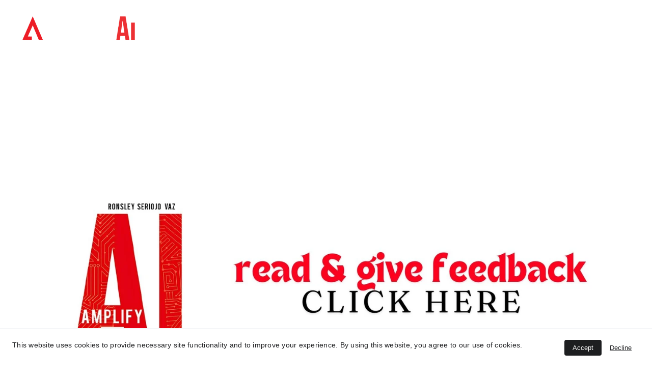

--- FILE ---
content_type: text/html
request_url: https://amplifyais.com/amplify-ai-book-resources
body_size: 73474
content:
<!DOCTYPE html><html lang="en"> <head><meta charset="utf-8"><meta name="viewport" content="width=device-width, initial-scale=1.0"><meta name="generator" content="Hostinger Website Builder"><script type="application/ld+json">{"@context":"https://schema.org/","name":"Free Resources Page for Your Convenience","url":"https://amplifyais.com/amplify-ai-book-resources","description":"Explore all the free resources offered, including the latest book, diagnostic tool, newsletter sign-up, and podcast episode link.","image":"https://assets.zyrosite.com/cdn-cgi/image/format=auto,w=1440,h=756,fit=crop,f=jpeg/m5Kl7JNvQOijoPBK/yellow-gray-modern-profile-linkedin-banner-YZ926N8BPyFKKKDz.jpg","inLanguage":"en","keywords":["free resources","latest book","podcast episode link"],"@type":"WebPage"}</script><!--[--><link rel="preconnect" href="https://assets.zyrosite.com"><!----><!----><!----><!----><!--[--><link rel="alternate" hreflang="x-default" href="https://amplifyais.com/amplify-ai-book-resources"><!--]--><link href="https://cdn.zyrosite.com/u1/google-fonts/font-faces?family=Bebas+Neue:wght@400;700&amp;family=Helvetica:wght@400;700&amp;family=Roboto:wght@400;700&amp;family=Inter:wght@400;500;700&amp;display=swap" rel="preconnect" crossorigin="true"><link href="https://cdn.zyrosite.com/u1/google-fonts/font-faces?family=Bebas+Neue:wght@400;700&amp;family=Helvetica:wght@400;700&amp;family=Roboto:wght@400;700&amp;family=Inter:wght@400;500;700&amp;display=swap" rel="preload" as="style"><link href="https://cdn.zyrosite.com/u1/google-fonts/font-faces?family=Bebas+Neue:wght@400;700&amp;family=Helvetica:wght@400;700&amp;family=Roboto:wght@400;700&amp;family=Inter:wght@400;500;700&amp;display=swap" rel="stylesheet" referrerpolicy="no-referrer"><title>Free Resources Page for Your Convenience | Amplify AI</title><meta name="description" content="Explore all the free resources offered, including the latest book, diagnostic tool, newsletter sign-up, and podcast episode link."><link rel="icon" size="16x16" href="https://assets.zyrosite.com/cdn-cgi/image/format=auto,w=16,h=16,fit=crop,f=png/m5Kl7JNvQOijoPBK/favicon-32x32-Y4LOL24RgBHGDXv4.png"><link rel="icon" size="32x32" href="https://assets.zyrosite.com/cdn-cgi/image/format=auto,w=32,h=32,fit=crop,f=png/m5Kl7JNvQOijoPBK/favicon-32x32-Y4LOL24RgBHGDXv4.png"><link rel="icon" size="192x192" href="https://assets.zyrosite.com/cdn-cgi/image/format=auto,w=192,h=192,fit=crop,f=png/m5Kl7JNvQOijoPBK/favicon-32x32-Y4LOL24RgBHGDXv4.png"><link rel="apple-touch-icon" href="https://assets.zyrosite.com/cdn-cgi/image/format=auto,w=180,h=180,fit=crop,f=png/m5Kl7JNvQOijoPBK/favicon-32x32-Y4LOL24RgBHGDXv4.png"><meta content="https://amplifyais.com/amplify-ai-book-resources" property="og:url"><link rel="canonical" href="https://amplifyais.com/amplify-ai-book-resources"><meta content="Free Resources Page for Your Convenience | Amplify AI" property="og:title"><meta name="twitter:title" content="Free Resources Page for Your Convenience | Amplify AI"><meta content="website" property="og:type"><meta property="og:description" content="Explore all the free resources offered, including the latest book, diagnostic tool, newsletter sign-up, and podcast episode link."><meta name="twitter:description" content="Explore all the free resources offered, including the latest book, diagnostic tool, newsletter sign-up, and podcast episode link."><meta property="og:site_name" content="Amplify AI"><meta name="keywords" content="free resources, latest book, podcast episode link"><meta content="https://assets.zyrosite.com/cdn-cgi/image/format=auto,w=1440,h=756,fit=crop,f=jpeg/m5Kl7JNvQOijoPBK/yellow-gray-modern-profile-linkedin-banner-YZ926N8BPyFKKKDz.jpg" property="og:image"><meta content="https://assets.zyrosite.com/cdn-cgi/image/format=auto,w=1440,h=756,fit=crop,f=jpeg/m5Kl7JNvQOijoPBK/yellow-gray-modern-profile-linkedin-banner-YZ926N8BPyFKKKDz.jpg" name="twitter:image"><meta content="" property="og:image:alt"><meta content="" name="twitter:image:alt"><meta name="twitter:card" content="summary_large_image"><!----><!--]--><style>
	
		@font-face {
			font-family: HelveticaNeueLT Std Cn Regular;
			src: url('https://assets.zyrosite.com/m5Kl7JNvQOijoPBK/HelveticaNeueLT Std Cn Regular.woff2') format('woff2');
			font-display: swap;
		}
	
		@font-face {
			font-family: HelveticaNeueLT Std Cn Bold;
			src: url('https://assets.zyrosite.com/m5Kl7JNvQOijoPBK/HelveticaNeueLT Std Cn Bold.woff2') format('woff2');
			font-display: swap;
		}
	</style><link rel="prefetch" href="https://assets.zyrosite.com/m5Kl7JNvQOijoPBK/traffic.txt"><meta name="google-site-verification" content="I_RkCX1JQr3wc4uVSz_0P3Y9ChRXiOCqyfVtA7LS0a8"><script>(function(){const postDate = null;

			const currentDate = new Date().setHours(0, 0, 0, 0);
			const postPublishDate = new Date(postDate).setHours(0, 0, 0, 0);

			if (postPublishDate && currentDate < postPublishDate) {
				window.location.replace('/');
			}
		})();</script><link rel="stylesheet" href="/_astro-1768885503296/_slug_.B0X2_nvh.css">
<style>:root{--color-meteorite-dark: #2f1c6a;--color-meteorite-dark-2: #1F1346;--color-meteorite: #8c85ff;--color-meteorite-light: #d5dfff;--color-primary-dark: #5025d1;--color-primary: #673de6;--color-primary-light: #ebe4ff;--color-primary-charts: #B39EF3;--color-danger-dark: #d63163;--color-danger: #fc5185;--color-danger-light: #ffe8ef;--color-danger-charts: #FEA8C2;--color-warning-dark: #fea419;--color-warning-dark-2: #9F6000;--color-warning-charts: #FFD28C;--color-warning: #ffcd35;--color-warning-light: #fff8e2;--color-success-dark: #008361;--color-success: #00b090;--color-success-light: #def4f0;--color-dark: #1d1e20;--color-gray-dark: #36344d;--color-gray: #727586;--color-gray-border: #dadce0;--color-gray-light: #f2f3f6;--color-light: #fff;--color-azure: #357df9;--color-azure-light: #e3ebf9;--color-azure-dark: #265ab2;--color-indigo: #6366F1;--color-neutral-200: #D8DAE0}.whats-app-bubble{position:fixed;right:20px;bottom:24px;z-index:19;display:flex;cursor:pointer;border-radius:100px;box-shadow:#00000026 0 4px 12px}#wtpQualitySign_fixedCSS,#wtpQualitySign_popupCSS{bottom:10px!important}#wtpQualitySign_fixedCSS{z-index:17!important}#wtpQualitySign_popupCSS{z-index:18!important}
</style></head> <body> <div> <style>astro-island,astro-slot,astro-static-slot{display:contents}</style><script>(()=>{var e=async t=>{await(await t())()};(self.Astro||(self.Astro={})).only=e;window.dispatchEvent(new Event("astro:only"));})();</script><script>(()=>{var A=Object.defineProperty;var g=(i,o,a)=>o in i?A(i,o,{enumerable:!0,configurable:!0,writable:!0,value:a}):i[o]=a;var d=(i,o,a)=>g(i,typeof o!="symbol"?o+"":o,a);{let i={0:t=>m(t),1:t=>a(t),2:t=>new RegExp(t),3:t=>new Date(t),4:t=>new Map(a(t)),5:t=>new Set(a(t)),6:t=>BigInt(t),7:t=>new URL(t),8:t=>new Uint8Array(t),9:t=>new Uint16Array(t),10:t=>new Uint32Array(t),11:t=>1/0*t},o=t=>{let[l,e]=t;return l in i?i[l](e):void 0},a=t=>t.map(o),m=t=>typeof t!="object"||t===null?t:Object.fromEntries(Object.entries(t).map(([l,e])=>[l,o(e)]));class y extends HTMLElement{constructor(){super(...arguments);d(this,"Component");d(this,"hydrator");d(this,"hydrate",async()=>{var b;if(!this.hydrator||!this.isConnected)return;let e=(b=this.parentElement)==null?void 0:b.closest("astro-island[ssr]");if(e){e.addEventListener("astro:hydrate",this.hydrate,{once:!0});return}let c=this.querySelectorAll("astro-slot"),n={},h=this.querySelectorAll("template[data-astro-template]");for(let r of h){let s=r.closest(this.tagName);s!=null&&s.isSameNode(this)&&(n[r.getAttribute("data-astro-template")||"default"]=r.innerHTML,r.remove())}for(let r of c){let s=r.closest(this.tagName);s!=null&&s.isSameNode(this)&&(n[r.getAttribute("name")||"default"]=r.innerHTML)}let p;try{p=this.hasAttribute("props")?m(JSON.parse(this.getAttribute("props"))):{}}catch(r){let s=this.getAttribute("component-url")||"<unknown>",v=this.getAttribute("component-export");throw v&&(s+=` (export ${v})`),console.error(`[hydrate] Error parsing props for component ${s}`,this.getAttribute("props"),r),r}let u;await this.hydrator(this)(this.Component,p,n,{client:this.getAttribute("client")}),this.removeAttribute("ssr"),this.dispatchEvent(new CustomEvent("astro:hydrate"))});d(this,"unmount",()=>{this.isConnected||this.dispatchEvent(new CustomEvent("astro:unmount"))})}disconnectedCallback(){document.removeEventListener("astro:after-swap",this.unmount),document.addEventListener("astro:after-swap",this.unmount,{once:!0})}connectedCallback(){if(!this.hasAttribute("await-children")||document.readyState==="interactive"||document.readyState==="complete")this.childrenConnectedCallback();else{let e=()=>{document.removeEventListener("DOMContentLoaded",e),c.disconnect(),this.childrenConnectedCallback()},c=new MutationObserver(()=>{var n;((n=this.lastChild)==null?void 0:n.nodeType)===Node.COMMENT_NODE&&this.lastChild.nodeValue==="astro:end"&&(this.lastChild.remove(),e())});c.observe(this,{childList:!0}),document.addEventListener("DOMContentLoaded",e)}}async childrenConnectedCallback(){let e=this.getAttribute("before-hydration-url");e&&await import(e),this.start()}async start(){let e=JSON.parse(this.getAttribute("opts")),c=this.getAttribute("client");if(Astro[c]===void 0){window.addEventListener(`astro:${c}`,()=>this.start(),{once:!0});return}try{await Astro[c](async()=>{let n=this.getAttribute("renderer-url"),[h,{default:p}]=await Promise.all([import(this.getAttribute("component-url")),n?import(n):()=>()=>{}]),u=this.getAttribute("component-export")||"default";if(!u.includes("."))this.Component=h[u];else{this.Component=h;for(let f of u.split("."))this.Component=this.Component[f]}return this.hydrator=p,this.hydrate},e,this)}catch(n){console.error(`[astro-island] Error hydrating ${this.getAttribute("component-url")}`,n)}}attributeChangedCallback(){this.hydrate()}}d(y,"observedAttributes",["props"]),customElements.get("astro-island")||customElements.define("astro-island",y)}})();</script><astro-island uid="ZoMPJ" component-url="/_astro-1768885503296/ClientHead.D_84IZIp.js" component-export="default" renderer-url="/_astro-1768885503296/client.D2pusNY7.js" props="{&quot;page-noindex&quot;:[0,false],&quot;canonical-url&quot;:[0,&quot;https://amplifyais.com/amplify-ai-book-resources&quot;],&quot;site-meta&quot;:[0,{&quot;version&quot;:[0,197],&quot;template&quot;:[0,&quot;aigenerated&quot;],&quot;metaTitle&quot;:[0,&quot;AiGeeks &quot;],&quot;customMeta&quot;:[0,&quot;&lt;meta name=\&quot;google-site-verification\&quot; content=\&quot;I_RkCX1JQr3wc4uVSz_0P3Y9ChRXiOCqyfVtA7LS0a8\&quot; /&gt;\n&lt;!-- Google tag (gtag.js) --&gt;\n&lt;script async src=\&quot;https://www.googletagmanager.com/gtag/js?id=G-K4WK9HWYTT\&quot;&gt;&lt;/script&gt;\n&lt;script&gt;\n  window.dataLayer = window.dataLayer || [];\n  function gtag(){dataLayer.push(arguments);}\n  gtag(&#39;js&#39;, new Date());\n\n  gtag(&#39;config&#39;, &#39;G-K4WK9HWYTT&#39;);\n&lt;/script&gt;\n&quot;],&quot;ogImageAlt&quot;:[0,&quot;&quot;],&quot;buttonSetId&quot;:[0,&quot;1&quot;],&quot;faviconPath&quot;:[0,&quot;favicon-32x32-Y4LOL24RgBHGDXv4.png&quot;],&quot;ogImagePath&quot;:[0,&quot;bannerwamplifyais-AGBn22WDJosLa8JE.jpg&quot;],&quot;defaultLocale&quot;:[0,&quot;system&quot;],&quot;facebookPixel&quot;:[0,&quot;1405039156719969&quot;],&quot;faviconOrigin&quot;:[0,&quot;assets&quot;],&quot;ogImageOrigin&quot;:[0,&quot;assets&quot;],&quot;googleAnalytics&quot;:[0,&quot;G-K4WK9HWYTT&quot;],&quot;ecommerceStoreId&quot;:[0,&quot;store_01H8E77SW37CA3TF63G2SJY47N&quot;],&quot;googleTagManager&quot;:[0,&quot;GTM-WPPVJHDL&quot;],&quot;customBodyElements&quot;:[0,&quot;&lt;script async src=\&quot;https://www.googletagmanager.com/gtag/js?id=G-K4WK9HWYTT\&quot;&gt;&lt;/script&gt;&lt;script&gt;\n  window.dataLayer = window.dataLayer || [];\n  function gtag(){dataLayer.push(arguments);}\n  gtag(&#39;js&#39;, new Date());\n\n  gtag(&#39;config&#39;, &#39;G-K4WK9HWYTT&#39;);\n&lt;/script&gt;&quot;],&quot;customHeadElements&quot;:[0,&quot;&lt;meta name=\&quot;google-site-verification\&quot; content=\&quot;I_RkCX1JQr3wc4uVSz_0P3Y9ChRXiOCqyfVtA7LS0a8\&quot;&gt;&quot;],&quot;isCookieBarEnabled&quot;:[0,true],&quot;isPrivateModeActive&quot;:[0,false],&quot;demoEcommerceStoreId&quot;:[0,&quot;demo_01G0E9P2R0CFTNBWEEFCEV8EG5&quot;],&quot;shouldAddWWWPrefixToDomain&quot;:[0,false],&quot;isExistingStoreWithDynamicTemplate&quot;:[0,true]}],&quot;domain&quot;:[0,&quot;amplifyais.com&quot;]}" ssr client="only" opts="{&quot;name&quot;:&quot;ClientHead&quot;,&quot;value&quot;:&quot;vue&quot;}"></astro-island> <script>(()=>{var e=async t=>{await(await t())()};(self.Astro||(self.Astro={})).load=e;window.dispatchEvent(new Event("astro:load"));})();</script><astro-island uid="QqFgV" prefix="s1" component-url="/_astro-1768885503296/Page.D8KjkELm.js" component-export="default" renderer-url="/_astro-1768885503296/client.D2pusNY7.js" props="{&quot;pageData&quot;:[0,{&quot;pages&quot;:[0,{&quot;home&quot;:[0,{&quot;meta&quot;:[0,{&quot;title&quot;:[0,&quot;Enterprise AI Implementation Agency | Amplify AI&quot;],&quot;noindex&quot;:[0,false],&quot;keywords&quot;:[1,[[0,&quot;enterprise AI implementation&quot;],[0,&quot;AI implementation agency&quot;],[0,&quot;AI automation agency&quot;]]],&quot;password&quot;:[0,&quot;&quot;],&quot;ogImageAlt&quot;:[0,&quot;&quot;],&quot;description&quot;:[0,&quot;We’re the enterprise AI implementation agency that delivers working AI systems in 90 days, no advice, just guaranteed ROI. Start with our 8-minute readiness&quot;],&quot;ogImagePath&quot;:[0,&quot;bannerwamplifyais-AGBn22WDJosLa8JE.jpg&quot;],&quot;focusKeyword&quot;:[0,&quot;enterprise AI implementation&quot;],&quot;ogImageOrigin&quot;:[0,&quot;assets&quot;],&quot;passwordDesign&quot;:[0,&quot;default&quot;],&quot;passwordBackText&quot;:[0,&quot;Back to&quot;],&quot;passwordButtonText&quot;:[0,&quot;Enter&quot;],&quot;passwordHeadingText&quot;:[0,&quot;Guest area&quot;],&quot;passwordSubheadingText&quot;:[0,&quot;Please enter the password to access the page&quot;],&quot;passwordPlaceholderText&quot;:[0,&quot;Type password&quot;]}],&quot;name&quot;:[0,&quot;Home&quot;],&quot;slug&quot;:[0,&quot;&quot;],&quot;type&quot;:[0,&quot;default&quot;],&quot;blocks&quot;:[1,[[0,&quot;hero&quot;],[0,&quot;zhOz57&quot;],[0,&quot;z3UYG8&quot;],[0,&quot;zQlaqn&quot;],[0,&quot;z6SBfY&quot;],[0,&quot;section1&quot;],[0,&quot;section2&quot;],[0,&quot;zdJzYA&quot;],[0,&quot;zA1bts&quot;],[0,&quot;section3&quot;],[0,&quot;slogan&quot;],[0,&quot;zZrASE&quot;],[0,&quot;contact&quot;]]],&quot;hiddenSlots&quot;:[1,[]]}],&quot;z-5Cpi&quot;:[0,{&quot;date&quot;:[0,&quot;2023-11-17&quot;],&quot;meta&quot;:[0,{&quot;title&quot;:[0,&quot;Ethical conversation about AI feat. Leopold Ajami&quot;],&quot;authorName&quot;:[0,&quot;Ronsley Vaz &quot;],&quot;ogImageAlt&quot;:[0,&quot;&quot;],&quot;description&quot;:[0,&quot;Discover how Leopold has successfully integrated AI into his business, resulting in cost savings, increased efficiency, and better decision-making. Get ready to explore the ethical and social impact of AI, future trends, and emerging technologies. Tune in for a blend of philosophical insights and practical AI applications.&quot;],&quot;ogImagePath&quot;:[0,&quot;55-YBgy07Pl8EFlZ9K7.jpg&quot;],&quot;ogImageOrigin&quot;:[0,&quot;assets&quot;]}],&quot;name&quot;:[0,&quot;Ethical conversation about AI feat. Leopold Ajami&quot;],&quot;slug&quot;:[0,&quot;ethical-conversation-about-ai-feat-leopold-ajami&quot;],&quot;type&quot;:[0,&quot;blog&quot;],&quot;blocks&quot;:[1,[[0,&quot;zxDCPy&quot;],[0,&quot;zshRM9&quot;],[0,&quot;zGB4pN&quot;]]],&quot;isDraft&quot;:[0,false],&quot;categories&quot;:[1,[[0,&quot;zJZfMa&quot;],[0,&quot;zYragp&quot;]]],&quot;hiddenSlots&quot;:[1,[]],&quot;isScheduled&quot;:[0,false],&quot;coverImageAlt&quot;:[0,&quot;&quot;],&quot;minutesToRead&quot;:[0,&quot;2&quot;],&quot;coverImagePath&quot;:[0,&quot;55-YBgy07Pl8EFlZ9K7.jpg&quot;],&quot;coverImageOrigin&quot;:[0,&quot;assets&quot;]}],&quot;z-AfWq&quot;:[0,{&quot;date&quot;:[0,&quot;2023-11-25&quot;],&quot;meta&quot;:[0,{&quot;title&quot;:[0,&quot;How to Use Artificial Intelligence as a Creative Entrepreneur&quot;],&quot;authorName&quot;:[0,&quot;Ronsley Vaz&quot;],&quot;ogImageAlt&quot;:[0,&quot;&quot;],&quot;description&quot;:[0,&quot;Discover how creative entrepreneurs can harness the power of artificial intelligence to enhance their work, streamline their creative processes, and produce high-quality content more efficiently than ever before. This comprehensive article explores different types of AI chat, image generation tools, and other AI tools, providing valuable insights and practical tips to help creative entrepreneurs leverage the possibilities of AI in their businesses.&quot;],&quot;ogImagePath&quot;:[0,&quot;ep-37-YX4XKpz6MDhexlgg.jpg&quot;],&quot;ogImageOrigin&quot;:[0,&quot;assets&quot;]}],&quot;name&quot;:[0,&quot;How to Use Artificial Intelligence as a Creative Entrepreneur&quot;],&quot;slug&quot;:[0,&quot;how-to-use-artificial-intelligence-as-a-creative-entrepreneur&quot;],&quot;type&quot;:[0,&quot;blog&quot;],&quot;blocks&quot;:[1,[[0,&quot;z_3uX8&quot;],[0,&quot;zNEWJ1&quot;],[0,&quot;zlSkvo&quot;],[0,&quot;zzbvHN&quot;]]],&quot;isDraft&quot;:[0,false],&quot;categories&quot;:[1,[[0,&quot;z-19fZ&quot;]]],&quot;hiddenSlots&quot;:[1,[]],&quot;isScheduled&quot;:[0,false],&quot;coverImageAlt&quot;:[0,&quot;&quot;],&quot;minutesToRead&quot;:[0,&quot;4&quot;],&quot;coverImagePath&quot;:[0,&quot;ep-37-YX4XKpz6MDhexlgg.jpg&quot;],&quot;coverImageOrigin&quot;:[0,&quot;assets&quot;]}],&quot;z-p8ok&quot;:[0,{&quot;date&quot;:[0,&quot;2023-12-09&quot;],&quot;meta&quot;:[0,{&quot;title&quot;:[0,&quot;AI Guide: Empower Creatives with Prompt Stacking and Context Layering&quot;],&quot;authorName&quot;:[0,&quot;Ronsley Vaz&quot;],&quot;ogImageAlt&quot;:[0,&quot;&quot;],&quot;description&quot;:[0,&quot;### \n\nUnlock the secrets of maximizing your experience with prompt-based AI. Explore the unique traits of ChatGPT, Bard, and Bing, and grasp the ethical considerations that come with AI usage. Don&#39;t miss out on crucial insights about AI ethics, data privacy, and the transformative role of AI in business and daily life.&quot;],&quot;ogImagePath&quot;:[0,&quot;ep-43-A1aQ4vPBpnSlRnqv.jpg&quot;],&quot;ogImageOrigin&quot;:[0,&quot;assets&quot;]}],&quot;name&quot;:[0,&quot;AI Guide: Empower Creatives with Prompt Stacking and Context Layering&quot;],&quot;slug&quot;:[0,&quot;ai-guide-empower-creatives-with-prompt-stacking-and-context-layering&quot;],&quot;type&quot;:[0,&quot;blog&quot;],&quot;blocks&quot;:[1,[[0,&quot;z1AGQn&quot;],[0,&quot;znQ29B&quot;],[0,&quot;zYh4Rg&quot;],[0,&quot;ztgxL9&quot;]]],&quot;isDraft&quot;:[0,false],&quot;categories&quot;:[1,[[0,&quot;z-19fZ&quot;]]],&quot;hiddenSlots&quot;:[1,[]],&quot;isScheduled&quot;:[0,false],&quot;coverImageAlt&quot;:[0,&quot;&quot;],&quot;minutesToRead&quot;:[0,&quot;6&quot;],&quot;coverImagePath&quot;:[0,&quot;ep-43-A1aQ4vPBpnSlRnqv.jpg&quot;],&quot;coverImageOrigin&quot;:[0,&quot;assets&quot;]}],&quot;z-t0Tw&quot;:[0,{&quot;date&quot;:[0,&quot;2025-01-30&quot;],&quot;meta&quot;:[0,{&quot;title&quot;:[0,&quot;The Amplifed Blueprint Part 2&quot;],&quot;authorName&quot;:[0,&quot;Ronsley Vaz &quot;],&quot;ogImageAlt&quot;:[0,&quot;&quot;],&quot;description&quot;:[0,&quot;In 120 minutes, you&#39;ll go from \&quot;it&#39;s all in my head\&quot; to \&quot;here&#39;s my clear, structured framework\&quot;.&quot;],&quot;ogImagePath&quot;:[0,&quot;amplified-blue-print-2-ALp7QgargkiQJXM7.jpg&quot;],&quot;ogImageOrigin&quot;:[0,&quot;assets&quot;]}],&quot;name&quot;:[0,&quot;The Amplifed Blueprint Part 2&quot;],&quot;slug&quot;:[0,&quot;the-amplifed-blueprint-part-2&quot;],&quot;type&quot;:[0,&quot;blog&quot;],&quot;blocks&quot;:[1,[[0,&quot;zG0fva&quot;],[0,&quot;zz8IiV&quot;],[0,&quot;zDBOfg&quot;]]],&quot;isDraft&quot;:[0,false],&quot;categories&quot;:[1,[[0,&quot;zyID7q&quot;],[0,&quot;zJZfMa&quot;]]],&quot;hiddenSlots&quot;:[1,[]],&quot;isScheduled&quot;:[0,false],&quot;coverImageAlt&quot;:[0,&quot;&quot;],&quot;minutesToRead&quot;:[0,&quot;1&quot;],&quot;coverImagePath&quot;:[0,&quot;amplified-blue-print-2-ALp7QgargkiQJXM7.jpg&quot;],&quot;coverImageOrigin&quot;:[0,&quot;assets&quot;]}],&quot;z01cz3&quot;:[0,{&quot;meta&quot;:[0,{&quot;title&quot;:[0,&quot;About AmplifyAIS | AI Strategy, Training &amp; Tools&quot;],&quot;description&quot;:[0,&quot;Learn about AmplifyAIS, our mission, and how we help leaders use AI strategically to scale operations, creativity, and business growth.&quot;]}],&quot;name&quot;:[0,&quot;About&quot;],&quot;slug&quot;:[0,&quot;about1&quot;],&quot;type&quot;:[0,&quot;default&quot;],&quot;blocks&quot;:[1,[[0,&quot;zFS4FO&quot;]]]}],&quot;z0EKHu&quot;:[0,{&quot;date&quot;:[0,&quot;2023-12-21&quot;],&quot;meta&quot;:[0,{&quot;title&quot;:[0,&quot;Document vs. Create: A New Approach to Content Creation&quot;],&quot;authorName&quot;:[0,&quot;Ronsley Vaz&quot;],&quot;ogImageAlt&quot;:[0,&quot;&quot;],&quot;description&quot;:[0,&quot;Discover the role of data quality and human oversight in AI, as well as the ethical and social implications. Explore future trends and emerging technologies in the AI landscape and understand how AI will shape the job market and the workplace of the future. Get ready to optimize your business strategy with AI.&quot;],&quot;ogImagePath&quot;:[0,&quot;ep-48-mjEQMpM8vWiOV0qp.jpg&quot;],&quot;ogImageOrigin&quot;:[0,&quot;assets&quot;]}],&quot;name&quot;:[0,&quot;Document vs. Create: A New Approach to Content Creation&quot;],&quot;slug&quot;:[0,&quot;document-vs-create-a-new-approach-to-content-creation&quot;],&quot;type&quot;:[0,&quot;blog&quot;],&quot;blocks&quot;:[1,[[0,&quot;zsp7Rw&quot;],[0,&quot;zT-WyJ&quot;],[0,&quot;zM13rA&quot;],[0,&quot;zxCC0O&quot;]]],&quot;isDraft&quot;:[0,false],&quot;categories&quot;:[1,[[0,&quot;z-19fZ&quot;]]],&quot;hiddenSlots&quot;:[1,[]],&quot;isScheduled&quot;:[0,false],&quot;coverImageAlt&quot;:[0,&quot;&quot;],&quot;minutesToRead&quot;:[0,&quot;4&quot;],&quot;coverImagePath&quot;:[0,&quot;ep-48-mjEQMpM8vWiOV0qp.jpg&quot;],&quot;coverImageOrigin&quot;:[0,&quot;assets&quot;]}],&quot;z0KTv8&quot;:[0,{&quot;date&quot;:[0,&quot;2023-09-07&quot;],&quot;meta&quot;:[0,{&quot;title&quot;:[0,&quot;Leveraging AI to Build Trust with Customers&quot;],&quot;authorName&quot;:[0,&quot;Ronsley Vaz&quot;],&quot;ogImageAlt&quot;:[0,&quot;&quot;],&quot;description&quot;:[0,&quot;Discover how to use AI to become a trusted authority in your field with Rod Santomassimo. Explore the possibilities and challenges of using AI for business growth and learn the top principles and key steps to execute this tactic successfully.&quot;],&quot;ogImagePath&quot;:[0,&quot;ep-3-m6LDRq6eEXu0nDXa.jpg&quot;],&quot;ogImageOrigin&quot;:[0,&quot;assets&quot;]}],&quot;name&quot;:[0,&quot;Leveraging AI to Build Trust with Customers&quot;],&quot;slug&quot;:[0,&quot;leveraging-ai-to-build-trust-with-customers&quot;],&quot;type&quot;:[0,&quot;blog&quot;],&quot;blocks&quot;:[1,[[0,&quot;zdsn6T&quot;],[0,&quot;zhbXHi&quot;],[0,&quot;ziKtDl&quot;]]],&quot;isDraft&quot;:[0,false],&quot;categories&quot;:[1,[[0,&quot;z-19fZ&quot;]]],&quot;hiddenSlots&quot;:[1,[]],&quot;isScheduled&quot;:[0,false],&quot;coverImageAlt&quot;:[0,&quot;&quot;],&quot;minutesToRead&quot;:[0,&quot;3&quot;],&quot;coverImagePath&quot;:[0,&quot;ep-3-m6LDRq6eEXu0nDXa.jpg&quot;],&quot;coverImageOrigin&quot;:[0,&quot;assets&quot;]}],&quot;z0QXpO&quot;:[0,{&quot;date&quot;:[0,&quot;2024-11-13&quot;],&quot;meta&quot;:[0,{&quot;title&quot;:[0,&quot;From Voice Memo to MVP in 3 Minutes?! 🤯 (AI Product Development HACK!)&quot;],&quot;authorName&quot;:[0,&quot;Ronsley Vaz &quot;],&quot;ogImageAlt&quot;:[0,&quot;&quot;],&quot;description&quot;:[0,&quot;Learn how to turn a 15-minute voice memo into a fully-fledged product page in under 3 minutes!&quot;],&quot;ogImagePath&quot;:[0,&quot;aai-banner-ep-104-1-mp8v5ba4ejIbpoRm.jpg&quot;],&quot;ogImageOrigin&quot;:[0,&quot;assets&quot;]}],&quot;name&quot;:[0,&quot;From Voice Memo to MVP in 3 Minutes?! 🤯 (AI Product Development HACK!) Copy&quot;],&quot;slug&quot;:[0,&quot;from-voice-memo-to-mvp-in-3-minutes-ai-product-development-hack-copy&quot;],&quot;type&quot;:[0,&quot;blog&quot;],&quot;blocks&quot;:[1,[[0,&quot;zupo4j&quot;],[0,&quot;z_uupY&quot;],[0,&quot;zwFZg-&quot;]]],&quot;isDraft&quot;:[0,false],&quot;categories&quot;:[1,[[0,&quot;zyID7q&quot;],[0,&quot;zJZfMa&quot;]]],&quot;hiddenSlots&quot;:[1,[]],&quot;isScheduled&quot;:[0,false],&quot;coverImageAlt&quot;:[0,&quot;&quot;],&quot;minutesToRead&quot;:[0,&quot;2&quot;],&quot;coverImagePath&quot;:[0,&quot;aai-banner-ep-104-1-mp8v5ba4ejIbpoRm.jpg&quot;],&quot;coverImageOrigin&quot;:[0,&quot;assets&quot;]}],&quot;z0yAZP&quot;:[0,{&quot;date&quot;:[0,&quot;2023-09-20T09:58:29.029Z&quot;],&quot;meta&quot;:[0,{&quot;title&quot;:[0,&quot;Driving business growth with AI: the scoreapp.com feat. Glen Carlson&quot;],&quot;authorName&quot;:[0,&quot;Ronsley Vaz &quot;],&quot;ogImageAlt&quot;:[0,&quot;&quot;],&quot;description&quot;:[0,&quot;Use Scoreapp.com, the AI-powered online quiz builder, to generate lead magnets, reduce onboarding friction, increase efficiency, and generate more leads for your business. Let the tool&#39;s AI wizard build landing pages, write emails, and synthesize data reports. Scoreapp.com democratizes AI technology, making it accessible to small and micro-business owners.&quot;],&quot;ogImagePath&quot;:[0,&quot;30-YrDXeOjB0JFnNql8.jpg&quot;],&quot;ogImageOrigin&quot;:[0,&quot;assets&quot;]}],&quot;name&quot;:[0,&quot;Driving business growth with AI: the scoreapp.com feat. Glen Carlson&quot;],&quot;slug&quot;:[0,&quot;driving-business-growth-with-ai-the-scoreappcom-feat-glen-carlson&quot;],&quot;type&quot;:[0,&quot;blog&quot;],&quot;blocks&quot;:[1,[[0,&quot;zypJ7b&quot;],[0,&quot;z8G-ai&quot;],[0,&quot;zt-pT4&quot;]]],&quot;isDraft&quot;:[0,false],&quot;categories&quot;:[1,[[0,&quot;zJZfMa&quot;],[0,&quot;zYragp&quot;]]],&quot;hiddenSlots&quot;:[1,[]],&quot;isScheduled&quot;:[0,false],&quot;coverImageAlt&quot;:[0,&quot;&quot;],&quot;minutesToRead&quot;:[0,&quot;2&quot;],&quot;coverImagePath&quot;:[0,&quot;30-YrDXeOjB0JFnNql8.jpg&quot;],&quot;coverImageOrigin&quot;:[0,&quot;assets&quot;]}],&quot;z1K-NL&quot;:[0,{&quot;meta&quot;:[0,{&quot;title&quot;:[0,&quot;Amplify AI: Integrating Intelligence, Preserving Humanity&quot;],&quot;noindex&quot;:[0,false],&quot;keywords&quot;:[1,[[0,&quot;Amplify AI: Integrating Intelligence, Preserving Humanity&quot;]]],&quot;password&quot;:[0,&quot;&quot;],&quot;ogImageAlt&quot;:[0,&quot;&quot;],&quot;description&quot;:[0,&quot;Amplify AI: Integrating Intelligence, Preserving Humanity - A guide for business acceleration by Ronsley Seriojo Vaz. Ethically adopt AI to grow businesses. &quot;],&quot;ogImagePath&quot;:[0,&quot;amplify-ai-v7-YNqJ61MRMqi1zPlq.jpg&quot;],&quot;focusKeyword&quot;:[0,&quot;Amplify AI: Integrating Intelligence, Preserving Humanity&quot;],&quot;ogImageOrigin&quot;:[0,&quot;assets&quot;],&quot;passwordDesign&quot;:[0,&quot;default&quot;],&quot;passwordBackText&quot;:[0,&quot;Back to&quot;],&quot;passwordButtonText&quot;:[0,&quot;Enter&quot;],&quot;passwordHeadingText&quot;:[0,&quot;Guest area&quot;],&quot;passwordSubheadingText&quot;:[0,&quot;Please enter the password to access the page&quot;],&quot;passwordPlaceholderText&quot;:[0,&quot;Type password&quot;]}],&quot;name&quot;:[0,&quot;The Amplify AI Book&quot;],&quot;slug&quot;:[0,&quot;thecode&quot;],&quot;type&quot;:[0,&quot;default&quot;],&quot;blocks&quot;:[1,[[0,&quot;z4DQGW&quot;],[0,&quot;z8tV8Z&quot;],[0,&quot;zaimUD&quot;]]],&quot;hiddenSlots&quot;:[1,[]]}],&quot;z1_JrM&quot;:[0,{&quot;date&quot;:[0,&quot;2023-11-14&quot;],&quot;meta&quot;:[0,{&quot;title&quot;:[0,&quot;Making Your Leads Feel Special: A Guide to Nurturing Your Audience&quot;],&quot;authorName&quot;:[0,&quot;Ronsley Vaz&quot;],&quot;ogImageAlt&quot;:[0,&quot;&quot;],&quot;description&quot;:[0,&quot;Dive deep with me into the transformative art of audience nurturing. Ever wondered how one piece of content could be a game-changer for your business? Let&#39;s unravel that together. I&#39;ll walk you through some actionable steps, ensuring that we&#39;re genuinely connecting and growing alongside our audience. Because nurturing isn&#39;t just a task—it&#39;s a journey we take with our listeners.&quot;],&quot;ogImagePath&quot;:[0,&quot;ep-32-YX4XKpOEkVh8NzRx.jpg&quot;],&quot;ogImageOrigin&quot;:[0,&quot;assets&quot;]}],&quot;name&quot;:[0,&quot;Making Your Leads Feel Special: A Guide to Nurturing Your Audience Copy&quot;],&quot;slug&quot;:[0,&quot;making-your-leads-feel-special-a-guide-to-nurturing-your-audience-copy&quot;],&quot;type&quot;:[0,&quot;blog&quot;],&quot;blocks&quot;:[1,[[0,&quot;z4_bIG&quot;],[0,&quot;zWxT-C&quot;],[0,&quot;zr1-kA&quot;],[0,&quot;zefYr8&quot;]]],&quot;isDraft&quot;:[0,false],&quot;categories&quot;:[1,[[0,&quot;z-19fZ&quot;]]],&quot;hiddenSlots&quot;:[1,[]],&quot;isScheduled&quot;:[0,false],&quot;coverImageAlt&quot;:[0,&quot;&quot;],&quot;minutesToRead&quot;:[0,&quot;4&quot;],&quot;coverImagePath&quot;:[0,&quot;ep-32-YX4XKpOEkVh8NzRx.jpg&quot;],&quot;coverImageOrigin&quot;:[0,&quot;assets&quot;]}],&quot;z1eLiF&quot;:[0,{&quot;date&quot;:[0,&quot;2025-04-07&quot;],&quot;meta&quot;:[0,{&quot;title&quot;:[0,&quot;DeepSeek Offline AI: How to Install Locally and Keep Your Business Data Private | Ep #125&quot;],&quot;authorName&quot;:[0,&quot;Ronsley Vaz &quot;],&quot;ogImageAlt&quot;:[0,&quot;&quot;],&quot;description&quot;:[0,&quot;Install DeepSeek Offline and keep your data private&quot;],&quot;ogImagePath&quot;:[0,&quot;ep125-m7V3y9eBobuQW1yJ.jpg&quot;],&quot;ogImageOrigin&quot;:[0,&quot;assets&quot;]}],&quot;name&quot;:[0,&quot;DeepSeek Offline AI: How to Install Locally and Keep Your Business Data Private | Ep #125 Copy&quot;],&quot;slug&quot;:[0,&quot;deepseek-offline-ai-how-to-install-locally-and-keep-your-business-data-private-or-ep-125-copy&quot;],&quot;type&quot;:[0,&quot;blog&quot;],&quot;blocks&quot;:[1,[[0,&quot;zQwFZd&quot;],[0,&quot;z10Riy&quot;]]],&quot;isDraft&quot;:[0,false],&quot;categories&quot;:[1,[[0,&quot;zJZfMa&quot;]]],&quot;hiddenSlots&quot;:[1,[]],&quot;isScheduled&quot;:[0,false],&quot;coverImageAlt&quot;:[0,&quot;&quot;],&quot;minutesToRead&quot;:[0,&quot;2&quot;],&quot;coverImagePath&quot;:[0,&quot;ep125-m7V3y9eBobuQW1yJ.jpg&quot;],&quot;coverImageOrigin&quot;:[0,&quot;assets&quot;]}],&quot;z1el1s&quot;:[0,{&quot;date&quot;:[0,&quot;2023-11-07&quot;],&quot;meta&quot;:[0,{&quot;title&quot;:[0,&quot;Mastering Client Onboarding: A Blueprint for Business Growth&quot;],&quot;authorName&quot;:[0,&quot;Ronsley Vaz&quot;],&quot;ogImageAlt&quot;:[0,&quot;&quot;],&quot;description&quot;:[0,&quot;Unlock the secrets to effective client onboarding with this game-changing episode! Learn the principles, avoid common pitfalls, and discover the power of AI in retaining customers.&quot;],&quot;ogImagePath&quot;:[0,&quot;ep-29-AMqxNXlR16hg9q1X.jpg&quot;],&quot;ogImageOrigin&quot;:[0,&quot;assets&quot;]}],&quot;name&quot;:[0,&quot;Mastering Client Onboarding: A Blueprint for Business Growth&quot;],&quot;slug&quot;:[0,&quot;mastering-client-onboarding-a-blueprint-for-business-growth&quot;],&quot;type&quot;:[0,&quot;blog&quot;],&quot;blocks&quot;:[1,[[0,&quot;zIGlXO&quot;],[0,&quot;zHhdQU&quot;],[0,&quot;zgurJ-&quot;],[0,&quot;zsvKGT&quot;]]],&quot;isDraft&quot;:[0,false],&quot;categories&quot;:[1,[[0,&quot;z-19fZ&quot;]]],&quot;hiddenSlots&quot;:[1,[]],&quot;isScheduled&quot;:[0,false],&quot;coverImageAlt&quot;:[0,&quot;&quot;],&quot;minutesToRead&quot;:[0,&quot;4&quot;],&quot;coverImagePath&quot;:[0,&quot;ep-29-AMqxNXlR16hg9q1X.jpg&quot;],&quot;coverImageOrigin&quot;:[0,&quot;assets&quot;]}],&quot;z1gCwT&quot;:[0,{&quot;meta&quot;:[0,{&quot;noindex&quot;:[0,true],&quot;password&quot;:[0,true],&quot;ogImageAlt&quot;:[0,&quot;&quot;],&quot;ogImagePath&quot;:[0,&quot;aai-book-secrets-AVLJyeDrDwHWn7g7.jpg&quot;],&quot;ogImageOrigin&quot;:[0,&quot;assets&quot;],&quot;passwordDesign&quot;:[0,&quot;popular&quot;],&quot;passwordBackText&quot;:[0,&quot;Back to&quot;],&quot;passwordButtonText&quot;:[0,&quot;Enter&quot;],&quot;passwordHeadingText&quot;:[0,&quot;Guest area&quot;],&quot;passwordSubheadingText&quot;:[0,&quot;Please enter the password to access the page&quot;],&quot;passwordPlaceholderText&quot;:[0,&quot;Type password&quot;]}],&quot;name&quot;:[0,&quot;Amplify AI Premium Tools&quot;],&quot;slug&quot;:[0,&quot;amplify-ai-premium-tools&quot;],&quot;type&quot;:[0,&quot;default&quot;],&quot;blocks&quot;:[1,[]],&quot;hiddenSlots&quot;:[1,[]]}],&quot;z1hRco&quot;:[0,{&quot;date&quot;:[0,&quot;2023-12-05&quot;],&quot;meta&quot;:[0,{&quot;title&quot;:[0,&quot;The Power of Standard Operating Procedures for Repeatable Results&quot;],&quot;authorName&quot;:[0,&quot;Ronsley Vaz&quot;],&quot;ogImageAlt&quot;:[0,&quot;&quot;],&quot;description&quot;:[0,&quot;Understand the importance of standard operating procedures (SOPs) for creating order from chaos and achieving repeatable results. Learn how to document, analyse, optimize, and formalize procedures, as well as train and reinforce adoption. Discover how artificial intelligence can assist in the process. Join us for valuable insights into implementing SOPs for improved efficiency and reduced errors in your business.&quot;],&quot;ogImagePath&quot;:[0,&quot;ep-41-A1aQG0pJRWfW6X63.jpg&quot;],&quot;ogImageOrigin&quot;:[0,&quot;assets&quot;]}],&quot;name&quot;:[0,&quot;The Power of Standard Operating Procedures for Repeatable Results Copy&quot;],&quot;slug&quot;:[0,&quot;the-power-of-standard-operating-procedures-for-repeatable-results-copy&quot;],&quot;type&quot;:[0,&quot;blog&quot;],&quot;blocks&quot;:[1,[[0,&quot;z47Xfv&quot;],[0,&quot;zMoTHB&quot;],[0,&quot;z5___o&quot;],[0,&quot;zB7itm&quot;]]],&quot;isDraft&quot;:[0,false],&quot;categories&quot;:[1,[[0,&quot;z-19fZ&quot;]]],&quot;hiddenSlots&quot;:[1,[]],&quot;isScheduled&quot;:[0,false],&quot;coverImageAlt&quot;:[0,&quot;&quot;],&quot;minutesToRead&quot;:[0,&quot;4&quot;],&quot;coverImagePath&quot;:[0,&quot;ep-41-A1aQG0pJRWfW6X63.jpg&quot;],&quot;coverImageOrigin&quot;:[0,&quot;assets&quot;]}],&quot;z1l8b4&quot;:[0,{&quot;date&quot;:[0,&quot;2024-07-19&quot;],&quot;meta&quot;:[0,{&quot;title&quot;:[0,&quot;Custom GPT Magic: Your New Business AI Assistant 🔮&quot;],&quot;authorName&quot;:[0,&quot;Ronsley Vaz &quot;],&quot;ogImageAlt&quot;:[0,&quot;&quot;],&quot;description&quot;:[0,&quot;Learn How AI Can Transform Your Business and Reduce Overwhelm.&quot;],&quot;ogImagePath&quot;:[0,&quot;aai-banner-ep-94-AR0ywXWkgeukqX6E.jpg&quot;],&quot;ogImageOrigin&quot;:[0,&quot;assets&quot;]}],&quot;name&quot;:[0,&quot;Custom GPT Magic: Your New Business AI Assistant 🔮&quot;],&quot;slug&quot;:[0,&quot;custom-gpt-magic-your-new-business-ai-assistant-&quot;],&quot;type&quot;:[0,&quot;blog&quot;],&quot;blocks&quot;:[1,[[0,&quot;zMfk1V&quot;],[0,&quot;zMkRi2&quot;],[0,&quot;zz2Cax&quot;]]],&quot;isDraft&quot;:[0,false],&quot;categories&quot;:[1,[[0,&quot;zyID7q&quot;],[0,&quot;zJZfMa&quot;]]],&quot;hiddenSlots&quot;:[1,[]],&quot;isScheduled&quot;:[0,false],&quot;coverImageAlt&quot;:[0,&quot;&quot;],&quot;minutesToRead&quot;:[0,&quot;2&quot;],&quot;coverImagePath&quot;:[0,&quot;aai-banner-ep-94-AR0ywXWkgeukqX6E.jpg&quot;],&quot;coverImageOrigin&quot;:[0,&quot;assets&quot;]}],&quot;z2W4-5&quot;:[0,{&quot;date&quot;:[0,&quot;2023-09-25&quot;],&quot;meta&quot;:[0,{&quot;title&quot;:[0,&quot;Nurture: Make your leads feel special with help from AI&quot;],&quot;authorName&quot;:[0,&quot;Ronsley Vaz &quot;],&quot;ogImageAlt&quot;:[0,&quot;&quot;],&quot;description&quot;:[0,&quot;Dive deep with me into the transformative art of audience nurturing. Ever wondered how one piece of content could be a game-changer for your business? Let&#39;s unravel that together. I&#39;ll walk you through some actionable steps, ensuring that we&#39;re genuinely connecting and growing alongside our audience. Because nurturing isn&#39;t just a task—it&#39;s a journey we take with our listeners.&quot;],&quot;ogImagePath&quot;:[0,&quot;32-m6LrnVeQVDHoKygM.jpg&quot;],&quot;ogImageOrigin&quot;:[0,&quot;assets&quot;]}],&quot;name&quot;:[0,&quot;Nurture: Make your leads feel special with help from AI&quot;],&quot;slug&quot;:[0,&quot;nurture-make-your-leads-feel-special-with-help-from-ai&quot;],&quot;type&quot;:[0,&quot;blog&quot;],&quot;blocks&quot;:[1,[[0,&quot;z6-UI5&quot;],[0,&quot;zFweSn&quot;],[0,&quot;zYCrP4&quot;]]],&quot;isDraft&quot;:[0,false],&quot;categories&quot;:[1,[[0,&quot;zJZfMa&quot;],[0,&quot;zyID7q&quot;]]],&quot;hiddenSlots&quot;:[1,[]],&quot;isScheduled&quot;:[0,false],&quot;coverImageAlt&quot;:[0,&quot;&quot;],&quot;minutesToRead&quot;:[0,&quot;2&quot;],&quot;coverImagePath&quot;:[0,&quot;32-m6LrnVeQVDHoKygM.jpg&quot;],&quot;coverImageOrigin&quot;:[0,&quot;assets&quot;]}],&quot;z2pPVz&quot;:[0,{&quot;date&quot;:[0,&quot;2023-10-19T05:48:41.031Z&quot;],&quot;meta&quot;:[0,{&quot;title&quot;:[0,&quot;6 Must-Know Podcasting Trends for Businesses in 2023&quot;],&quot;authorName&quot;:[0,&quot;Ronsley Seriojo Vaz &quot;],&quot;ogImageAlt&quot;:[0,&quot;&quot;],&quot;description&quot;:[0,&quot;Podcasting continues to evolve in exciting ways. This post covers the top podcasting trends that businesses need to know in 2023, from podcasts as news sources to declining launches. Learn how to leverage podcasting to grow your business.&quot;],&quot;ogImagePath&quot;:[0,&quot;when-you-re-deep-in-a-business-meeting...-instagram-post-1920-x-1080-px-YbNnoDwjoqCrow2r.jpg&quot;],&quot;ogImageOrigin&quot;:[0,&quot;assets&quot;]}],&quot;name&quot;:[0,&quot;6 Must-Know Podcasting Trends for Businesses in 2023&quot;],&quot;slug&quot;:[0,&quot;6-must-know-podcasting-trends-for-businesses-in-2023&quot;],&quot;type&quot;:[0,&quot;blog&quot;],&quot;blocks&quot;:[1,[[0,&quot;zNvb-0&quot;],[0,&quot;z7D24x&quot;]]],&quot;isDraft&quot;:[0,false],&quot;categories&quot;:[1,[[0,&quot;z-19fZ&quot;]]],&quot;hiddenSlots&quot;:[1,[]],&quot;coverImageAlt&quot;:[0,&quot;&quot;],&quot;minutesToRead&quot;:[0,&quot;3&quot;],&quot;coverImagePath&quot;:[0,&quot;when-you-re-deep-in-a-business-meeting...-instagram-post-1920-x-1080-px-YbNnoDwjoqCrow2r.jpg&quot;],&quot;coverImageOrigin&quot;:[0,&quot;assets&quot;]}],&quot;z2rlTp&quot;:[0,{&quot;date&quot;:[0,&quot;2024-02-06&quot;],&quot;meta&quot;:[0,{&quot;title&quot;:[0,&quot;Amplify Ai - About the Show&quot;],&quot;authorName&quot;:[0,&quot;Ronsley Vaz &quot;],&quot;ogImageAlt&quot;:[0,&quot;&quot;],&quot;description&quot;:[0,&quot;Amplify AI is a framework designed to guide business leaders and executives in navigating the complexities of artificial intelligence responsibly, with a particular emphasis on integrating ethical AI and business success at each level. &quot;],&quot;ogImagePath&quot;:[0,&quot;aai-banner-ep66-youtube-trailer-m2Wr4GMR1Kco1W1z.png&quot;],&quot;ogImageOrigin&quot;:[0,&quot;assets&quot;]}],&quot;name&quot;:[0,&quot;Amplify Ai - About the Show&quot;],&quot;slug&quot;:[0,&quot;amplify-ai-about-the-show&quot;],&quot;type&quot;:[0,&quot;blog&quot;],&quot;blocks&quot;:[1,[[0,&quot;zjCGIv&quot;],[0,&quot;zzcnHr&quot;],[0,&quot;zGM1Hy&quot;]]],&quot;isDraft&quot;:[0,false],&quot;categories&quot;:[1,[[0,&quot;zJZfMa&quot;]]],&quot;hiddenSlots&quot;:[1,[]],&quot;isScheduled&quot;:[0,false],&quot;coverImageAlt&quot;:[0,&quot;&quot;],&quot;minutesToRead&quot;:[0,&quot;1&quot;],&quot;coverImagePath&quot;:[0,&quot;aai-banner-ep66-youtube-trailer-m2Wr4GMR1Kco1W1z.png&quot;],&quot;coverImageOrigin&quot;:[0,&quot;assets&quot;]}],&quot;z3Oxv3&quot;:[0,{&quot;date&quot;:[0,&quot;2025-04-14&quot;],&quot;meta&quot;:[0,{&quot;title&quot;:[0,&quot;Deep Research vs. Operator: The $200 Secret No One Told You! | Ep #126&quot;],&quot;authorName&quot;:[0,&quot;Ronsley Vaz &quot;],&quot;ogImageAlt&quot;:[0,&quot;&quot;],&quot;description&quot;:[0,&quot;The $200 Secret No One Told You!&quot;],&quot;ogImagePath&quot;:[0,&quot;126-YrDJ9R42R6UkWyJ8.jpg&quot;],&quot;ogImageOrigin&quot;:[0,&quot;assets&quot;]}],&quot;name&quot;:[0,&quot;Deep Research vs. Operator: The $200 Secret No One Told You! | Ep #126&quot;],&quot;slug&quot;:[0,&quot;deep-research-vs-operator-the-dollar200-secret-no-one-told-you-or-ep-126&quot;],&quot;type&quot;:[0,&quot;blog&quot;],&quot;blocks&quot;:[1,[[0,&quot;zew5nY&quot;],[0,&quot;zaGYO-&quot;]]],&quot;isDraft&quot;:[0,false],&quot;categories&quot;:[1,[[0,&quot;zJZfMa&quot;]]],&quot;hiddenSlots&quot;:[1,[]],&quot;isScheduled&quot;:[0,false],&quot;coverImageAlt&quot;:[0,&quot;&quot;],&quot;minutesToRead&quot;:[0,&quot;2&quot;],&quot;coverImagePath&quot;:[0,&quot;126-YrDJ9R42R6UkWyJ8.jpg&quot;],&quot;coverImageOrigin&quot;:[0,&quot;assets&quot;]}],&quot;z3Ps-5&quot;:[0,{&quot;date&quot;:[0,&quot;2023-12-28&quot;],&quot;meta&quot;:[0,{&quot;title&quot;:[0,&quot;Data Quality and Quantity in AI: Ensuring Comprehensive and Representative Data Sets&quot;],&quot;authorName&quot;:[0,&quot;Ronsley Vaz&quot;],&quot;ogImageAlt&quot;:[0,&quot;&quot;],&quot;description&quot;:[0,&quot;Discover the significance of comprehensive and representative data sets in AI implementation and how businesses can ensure data quality and quantity for ethical and effective AI systems. Learn how to drive accurate, fair, and unbiased AI applications by prioritizing data governance, collaboration, and human oversight.&quot;],&quot;ogImagePath&quot;:[0,&quot;ep-55-A85ZoJv65Bu7zEn2.jpg&quot;],&quot;ogImageOrigin&quot;:[0,&quot;assets&quot;]}],&quot;name&quot;:[0,&quot;Data Quality and Quantity in AI: Ensuring Comprehensive and Representative Data Sets&quot;],&quot;slug&quot;:[0,&quot;data-quality-and-quantity-in-ai-ensuring-comprehensive-and-representative-data-sets&quot;],&quot;type&quot;:[0,&quot;blog&quot;],&quot;blocks&quot;:[1,[[0,&quot;zCzsPz&quot;],[0,&quot;zWb7n7&quot;],[0,&quot;zVfGo3&quot;],[0,&quot;zEyL5d&quot;]]],&quot;isDraft&quot;:[0,false],&quot;categories&quot;:[1,[[0,&quot;z-19fZ&quot;]]],&quot;hiddenSlots&quot;:[1,[]],&quot;isScheduled&quot;:[0,false],&quot;coverImageAlt&quot;:[0,&quot;&quot;],&quot;minutesToRead&quot;:[0,&quot;4&quot;],&quot;coverImagePath&quot;:[0,&quot;ep-55-A85ZoJv65Bu7zEn2.jpg&quot;],&quot;coverImageOrigin&quot;:[0,&quot;assets&quot;]}],&quot;z3_9Et&quot;:[0,{&quot;date&quot;:[0,&quot;2023-11-09&quot;],&quot;meta&quot;:[0,{&quot;title&quot;:[0,&quot;Leveraging AI for Effective Lead Generation and Sales Acceleration&quot;],&quot;authorName&quot;:[0,&quot;Ronsley Vaz&quot;],&quot;ogImageAlt&quot;:[0,&quot;&quot;],&quot;description&quot;:[0,&quot;Use AI to transform lead generation and sales acceleration with advanced algorithms, personalised marketing, and automated processes. Discover how businesses can optimise strategies, enhance customer engagement, and drive revenue growth with AI-powered tools.&quot;],&quot;ogImagePath&quot;:[0,&quot;ep-30-AMqxN9LO40h6qOKb.jpg&quot;],&quot;ogImageOrigin&quot;:[0,&quot;assets&quot;]}],&quot;name&quot;:[0,&quot;Leveraging AI for Effective Lead Generation and Sales Acceleration&quot;],&quot;slug&quot;:[0,&quot;leveraging-ai-for-effective-lead-generation-and-sales-acceleration&quot;],&quot;type&quot;:[0,&quot;blog&quot;],&quot;blocks&quot;:[1,[[0,&quot;zhldc6&quot;],[0,&quot;zGhuhG&quot;],[0,&quot;zecPcW&quot;],[0,&quot;z3930w&quot;]]],&quot;isDraft&quot;:[0,false],&quot;categories&quot;:[1,[[0,&quot;z-19fZ&quot;]]],&quot;hiddenSlots&quot;:[1,[]],&quot;isScheduled&quot;:[0,false],&quot;coverImageAlt&quot;:[0,&quot;&quot;],&quot;minutesToRead&quot;:[0,&quot;4&quot;],&quot;coverImagePath&quot;:[0,&quot;ep-30-AMqxN9LO40h6qOKb.jpg&quot;],&quot;coverImageOrigin&quot;:[0,&quot;assets&quot;]}],&quot;z4KiTx&quot;:[0,{&quot;date&quot;:[0,&quot;2023-11-22T09:42:03.609Z&quot;],&quot;meta&quot;:[0,{&quot;title&quot;:[0,&quot;Spiritual business integration feat. Shafaat Hashmi&quot;],&quot;authorName&quot;:[0,&quot;Ronsley Vaz &quot;],&quot;ogImageAlt&quot;:[0,&quot;&quot;],&quot;description&quot;:[0,&quot;Discover the power of stability, foundational values, and the impact of giving back to society. Together, we uncover the essence of understanding the humanity behind business and how it shapes our purpose in life. Tune in, transform your approach, and elevate your business ethos.&quot;],&quot;ogImagePath&quot;:[0,&quot;57-YX4zvxaKyou1BKLp.jpg&quot;],&quot;ogImageOrigin&quot;:[0,&quot;assets&quot;]}],&quot;name&quot;:[0,&quot;Spiritual business integration feat. Shafaat Hashmi&quot;],&quot;slug&quot;:[0,&quot;spiritual-business-integration-feat-shafaat-hashmi&quot;],&quot;type&quot;:[0,&quot;blog&quot;],&quot;blocks&quot;:[1,[[0,&quot;zQlYFT&quot;],[0,&quot;zw6uKm&quot;],[0,&quot;zk_NWm&quot;]]],&quot;isDraft&quot;:[0,false],&quot;categories&quot;:[1,[[0,&quot;zJZfMa&quot;],[0,&quot;zYragp&quot;]]],&quot;hiddenSlots&quot;:[1,[]],&quot;isScheduled&quot;:[0,false],&quot;coverImageAlt&quot;:[0,&quot;&quot;],&quot;minutesToRead&quot;:[0,&quot;2&quot;],&quot;coverImagePath&quot;:[0,&quot;57-YX4zvxaKyou1BKLp.jpg&quot;],&quot;coverImageOrigin&quot;:[0,&quot;assets&quot;]}],&quot;z4VfdE&quot;:[0,{&quot;date&quot;:[0,&quot;2024-03-06&quot;],&quot;meta&quot;:[0,{&quot;title&quot;:[0,&quot;Behind Every Great CEO: The Critical Role of Second-in-Command&quot;],&quot;authorName&quot;:[0,&quot;Ronsley Vaz&quot;],&quot;ogImageAlt&quot;:[0,&quot;&quot;],&quot;description&quot;:[0,&quot;In this second part of my conversation with Cameron Herold, we uncover the importance of empathy as a leader. Cameron highlights the significance of understanding the COO&#39;s role in brand building, mastering empathy, and the critical need for emotional intelligence. &quot;],&quot;ogImagePath&quot;:[0,&quot;ep75-blog-amplify-ai-Yle5gjNBkJC3JonK.jpg&quot;],&quot;ogImageOrigin&quot;:[0,&quot;assets&quot;]}],&quot;name&quot;:[0,&quot;Behind Every Great CEO: The Critical Role of Second-in-Command&quot;],&quot;slug&quot;:[0,&quot;behind-every-great-ceo-the-critical-role-of-second-in-command&quot;],&quot;type&quot;:[0,&quot;blog&quot;],&quot;blocks&quot;:[1,[[0,&quot;z2tOvj&quot;],[0,&quot;ziTPs3&quot;],[0,&quot;zgNwZb&quot;],[0,&quot;zH3331&quot;]]],&quot;isDraft&quot;:[0,false],&quot;categories&quot;:[1,[[0,&quot;z-19fZ&quot;]]],&quot;hiddenSlots&quot;:[1,[]],&quot;isScheduled&quot;:[0,false],&quot;coverImageAlt&quot;:[0,&quot;&quot;],&quot;minutesToRead&quot;:[0,&quot;3&quot;],&quot;coverImagePath&quot;:[0,&quot;ep75-blog-amplify-ai-Yle5gjNBkJC3JonK.jpg&quot;],&quot;coverImageOrigin&quot;:[0,&quot;assets&quot;]}],&quot;z4iBnF&quot;:[0,{&quot;date&quot;:[0,&quot;2024-10-25&quot;],&quot;meta&quot;:[0,{&quot;title&quot;:[0,&quot;Custom Instructions: The Secret Sauce to Making AI Write EXACTLY Like You!&quot;],&quot;authorName&quot;:[0,&quot;Ronsley Vaz &quot;],&quot;ogImageAlt&quot;:[0,&quot;&quot;],&quot;description&quot;:[0,&quot;Unlock the power of custom instructions to make AI mimic your unique writing style. Learn how to create personalized, accurate, and tailored content effortlessly.&quot;],&quot;ogImagePath&quot;:[0,&quot;aai-banner-ep-102-AQEDjbRqvJHq89eL.jpg&quot;],&quot;ogImageOrigin&quot;:[0,&quot;assets&quot;]}],&quot;name&quot;:[0,&quot;Custom Instructions: The Secret Sauce to Making AI Write EXACTLY Like You! Copy&quot;],&quot;slug&quot;:[0,&quot;custom-instructions-the-secret-sauce-to-making-ai-write-exactly-like-you-copy&quot;],&quot;type&quot;:[0,&quot;blog&quot;],&quot;blocks&quot;:[1,[[0,&quot;z-vvPS&quot;],[0,&quot;z42UQI&quot;],[0,&quot;zRXg4p&quot;]]],&quot;isDraft&quot;:[0,false],&quot;categories&quot;:[1,[[0,&quot;zyID7q&quot;],[0,&quot;zJZfMa&quot;]]],&quot;hiddenSlots&quot;:[1,[]],&quot;isScheduled&quot;:[0,false],&quot;coverImageAlt&quot;:[0,&quot;&quot;],&quot;minutesToRead&quot;:[0,&quot;2&quot;],&quot;coverImagePath&quot;:[0,&quot;aai-banner-ep-102-AQEDjbRqvJHq89eL.jpg&quot;],&quot;coverImageOrigin&quot;:[0,&quot;assets&quot;]}],&quot;z58Lt6&quot;:[0,{&quot;date&quot;:[0,&quot;2023-08-07&quot;],&quot;meta&quot;:[0,{&quot;title&quot;:[0,&quot;Leads with AI: Capturing and nurturing leads for your online business&quot;],&quot;authorName&quot;:[0,&quot;Ronsley Vaz &quot;],&quot;ogImageAlt&quot;:[0,&quot;&quot;],&quot;description&quot;:[0,&quot;Dive into the transformative power of AI in nurturing leads into paying clients. Learn effective growth tactics and discover how daily podcasting can contribute to a sustainable business, regardless of location. &quot;],&quot;ogImagePath&quot;:[0,&quot;11-Yle5rveG6zFPzgoN.jpg&quot;],&quot;ogImageOrigin&quot;:[0,&quot;assets&quot;]}],&quot;name&quot;:[0,&quot;Leads with AI: Capturing and nurturing leads for your online business&quot;],&quot;slug&quot;:[0,&quot;leads-with-ai-capturing-and-nurturing-leads-for-your-online-business&quot;],&quot;type&quot;:[0,&quot;blog&quot;],&quot;blocks&quot;:[1,[[0,&quot;z4HpZx&quot;],[0,&quot;zAsu_4&quot;],[0,&quot;zEn2MB&quot;]]],&quot;isDraft&quot;:[0,false],&quot;categories&quot;:[1,[[0,&quot;zJZfMa&quot;],[0,&quot;zyID7q&quot;]]],&quot;hiddenSlots&quot;:[1,[]],&quot;isScheduled&quot;:[0,false],&quot;coverImageAlt&quot;:[0,&quot;&quot;],&quot;minutesToRead&quot;:[0,&quot;2&quot;],&quot;coverImagePath&quot;:[0,&quot;11-Yle5rveG6zFPzgoN.jpg&quot;],&quot;coverImageOrigin&quot;:[0,&quot;assets&quot;]}],&quot;z5AmTR&quot;:[0,{&quot;date&quot;:[0,&quot;2023-11-29&quot;],&quot;meta&quot;:[0,{&quot;title&quot;:[0,&quot;Turning AI concepts into business realities&quot;],&quot;authorName&quot;:[0,&quot;Ronsley Vaz &quot;],&quot;ogImageAlt&quot;:[0,&quot;&quot;],&quot;description&quot;:[0,&quot;Explore how imperfect action drives AI innovation with guest expert Steph Taylor. Discover the benefits of AI implementation, common misconceptions, challenges, and ethical considerations. Gain insights into integrating AI into business processes and content creation for improved efficiency and decision-making.&quot;],&quot;ogImagePath&quot;:[0,&quot;60-Yg25nyNXq7crzV9E.jpg&quot;],&quot;ogImageOrigin&quot;:[0,&quot;assets&quot;]}],&quot;name&quot;:[0,&quot;Turning AI concepts into business realities Copy&quot;],&quot;slug&quot;:[0,&quot;turning-ai-concepts-into-business-realities-copy&quot;],&quot;type&quot;:[0,&quot;blog&quot;],&quot;blocks&quot;:[1,[[0,&quot;zcOWV1&quot;],[0,&quot;zMu48s&quot;],[0,&quot;zPn5Kw&quot;]]],&quot;isDraft&quot;:[0,false],&quot;categories&quot;:[1,[[0,&quot;zJZfMa&quot;],[0,&quot;zYragp&quot;]]],&quot;hiddenSlots&quot;:[1,[]],&quot;isScheduled&quot;:[0,false],&quot;coverImageAlt&quot;:[0,&quot;&quot;],&quot;minutesToRead&quot;:[0,&quot;2&quot;],&quot;coverImagePath&quot;:[0,&quot;60-Yg25nyNXq7crzV9E.jpg&quot;],&quot;coverImageOrigin&quot;:[0,&quot;assets&quot;]}],&quot;z5f4Fp&quot;:[0,{&quot;date&quot;:[0,&quot;2023-08-04&quot;],&quot;meta&quot;:[0,{&quot;title&quot;:[0,&quot;What creative entrepreneurs need to know about Meta&#39;s latest AI chatbot&quot;],&quot;authorName&quot;:[0,&quot;Ronsley Vaz &quot;],&quot;ogImageAlt&quot;:[0,&quot;&quot;],&quot;description&quot;:[0,&quot;Discover how it&#39;s designed to adapt to our needs, making it a powerful tool for businesses and entrepreneurs, and providing a unique, personalized experience for customers. Dive into the concepts of AI chatbots, including learning from interactions, safety measures, and adaptability, and understand the key components of BlenderBot 3.&quot;],&quot;ogImagePath&quot;:[0,&quot;10-web-YanMrO6jNDUKnVNO.jpg&quot;],&quot;ogImageOrigin&quot;:[0,&quot;assets&quot;]}],&quot;name&quot;:[0,&quot;What creative entrepreneurs need to know about Meta&#39;s latest AI chatbot&quot;],&quot;slug&quot;:[0,&quot;what-creative-entrepreneurs-need-to-know-about-metas-latest-ai-chatbot&quot;],&quot;type&quot;:[0,&quot;blog&quot;],&quot;blocks&quot;:[1,[[0,&quot;zpWK1F&quot;],[0,&quot;zc6Ahh&quot;],[0,&quot;za-BRR&quot;]]],&quot;isDraft&quot;:[0,false],&quot;categories&quot;:[1,[[0,&quot;zJZfMa&quot;],[0,&quot;z3lzLt&quot;]]],&quot;hiddenSlots&quot;:[1,[]],&quot;coverImageAlt&quot;:[0,&quot;&quot;],&quot;minutesToRead&quot;:[0,&quot;2&quot;],&quot;coverImagePath&quot;:[0,&quot;10-web-YanMrO6jNDUKnVNO.jpg&quot;],&quot;coverImageOrigin&quot;:[0,&quot;assets&quot;]}],&quot;z5kQzr&quot;:[0,{&quot;date&quot;:[0,&quot;2024-08-09&quot;],&quot;meta&quot;:[0,{&quot;title&quot;:[0,&quot;AI Profit Hacks: Turn Your Business into a Money-Making Machine!&quot;],&quot;authorName&quot;:[0,&quot;Ronsley Vaz &quot;],&quot;ogImageAlt&quot;:[0,&quot;&quot;],&quot;description&quot;:[0,&quot;Learn how to harness AI to amplify your profit.&quot;],&quot;ogImagePath&quot;:[0,&quot;aai-banner-ep-97-AwvMnowBL1SpXwj8.jpg&quot;],&quot;ogImageOrigin&quot;:[0,&quot;assets&quot;]}],&quot;name&quot;:[0,&quot;AI Profit Hacks: Turn Your Business into a Money-Making Machine! Copy&quot;],&quot;slug&quot;:[0,&quot;ai-profit-hacks-turn-your-business-into-a-money-making-machine-copy&quot;],&quot;type&quot;:[0,&quot;blog&quot;],&quot;blocks&quot;:[1,[[0,&quot;zsZPqd&quot;],[0,&quot;zOGE9W&quot;],[0,&quot;zkHAEo&quot;]]],&quot;isDraft&quot;:[0,false],&quot;categories&quot;:[1,[[0,&quot;zyID7q&quot;],[0,&quot;zJZfMa&quot;]]],&quot;hiddenSlots&quot;:[1,[]],&quot;isScheduled&quot;:[0,false],&quot;coverImageAlt&quot;:[0,&quot;&quot;],&quot;minutesToRead&quot;:[0,&quot;2&quot;],&quot;coverImagePath&quot;:[0,&quot;aai-banner-ep-97-AwvMnowBL1SpXwj8.jpg&quot;],&quot;coverImageOrigin&quot;:[0,&quot;assets&quot;]}],&quot;z6Y3x0&quot;:[0,{&quot;date&quot;:[0,&quot;2023-11-30&quot;],&quot;meta&quot;:[0,{&quot;title&quot;:[0,&quot;AI-Powered Business Growth: Exploring the Impact of popularise.app&quot;],&quot;authorName&quot;:[0,&quot;Ronsley Vaz&quot;],&quot;ogImageAlt&quot;:[0,&quot;&quot;],&quot;description&quot;:[0,&quot;Discover how popularise.app, an AI-powered platform, revolutionizes business growth by optimizing online presence and outperforming competitors in the digital landscape.&quot;],&quot;ogImagePath&quot;:[0,&quot;ep-39-YyvPJVDX2oSM451e.jpg&quot;],&quot;ogImageOrigin&quot;:[0,&quot;assets&quot;]}],&quot;name&quot;:[0,&quot;AI-Powered Business Growth: Exploring the Impact of popularise.app&quot;],&quot;slug&quot;:[0,&quot;ai-powered-business-growth-exploring-the-impact-of-populariseapp&quot;],&quot;type&quot;:[0,&quot;blog&quot;],&quot;blocks&quot;:[1,[[0,&quot;zqR6aK&quot;],[0,&quot;z5l8AI&quot;],[0,&quot;zVVtjn&quot;],[0,&quot;z9yUyL&quot;]]],&quot;isDraft&quot;:[0,false],&quot;categories&quot;:[1,[[0,&quot;z-19fZ&quot;]]],&quot;hiddenSlots&quot;:[1,[]],&quot;isScheduled&quot;:[0,false],&quot;coverImageAlt&quot;:[0,&quot;&quot;],&quot;minutesToRead&quot;:[0,&quot;5&quot;],&quot;coverImagePath&quot;:[0,&quot;ep-39-YyvPJVDX2oSM451e.jpg&quot;],&quot;coverImageOrigin&quot;:[0,&quot;assets&quot;]}],&quot;z7-msf&quot;:[0,{&quot;date&quot;:[0,&quot;2024-01-01&quot;],&quot;meta&quot;:[0,{&quot;title&quot;:[0,&quot;Enhancing Business Efficiency with AI&quot;],&quot;authorName&quot;:[0,&quot;Ronsley Vaz&quot;],&quot;ogImageAlt&quot;:[0,&quot;&quot;],&quot;description&quot;:[0,&quot;Explore how embracing AI can enhance business efficiency and drive innovation in this insightful blog article. Discover the benefits of AI implementation, common misconceptions, challenges, and ethical considerations. Gain insights into integrating AI into business processes and content creation for improved decision-making and growth.&quot;],&quot;ogImagePath&quot;:[0,&quot;ep-60-ALpOEa4ZaEsZo3ln.jpg&quot;],&quot;ogImageOrigin&quot;:[0,&quot;assets&quot;]}],&quot;name&quot;:[0,&quot;Enhancing Business Efficiency with AI&quot;],&quot;slug&quot;:[0,&quot;enhancing-business-efficiency-with-ai&quot;],&quot;type&quot;:[0,&quot;blog&quot;],&quot;blocks&quot;:[1,[[0,&quot;zgPzCS&quot;],[0,&quot;z1n8n4&quot;],[0,&quot;zMMHYl&quot;],[0,&quot;zwWVrW&quot;]]],&quot;isDraft&quot;:[0,false],&quot;categories&quot;:[1,[[0,&quot;z-19fZ&quot;]]],&quot;hiddenSlots&quot;:[1,[]],&quot;isScheduled&quot;:[0,false],&quot;coverImageAlt&quot;:[0,&quot;&quot;],&quot;minutesToRead&quot;:[0,&quot;4&quot;],&quot;coverImagePath&quot;:[0,&quot;ep-60-ALpOEa4ZaEsZo3ln.jpg&quot;],&quot;coverImageOrigin&quot;:[0,&quot;assets&quot;]}],&quot;z84OiK&quot;:[0,{&quot;date&quot;:[0,&quot;2023-09-26&quot;],&quot;meta&quot;:[0,{&quot;title&quot;:[0,&quot;How AI Can Streamline Lead Nurturing&quot;],&quot;authorName&quot;:[0,&quot;Ronsley Vaz&quot;],&quot;ogImageAlt&quot;:[0,&quot;&quot;],&quot;description&quot;:[0,&quot;Dive into the transformative power of AI in nurturing leads into paying clients. Learn effective growth tactics and discover how daily podcasting can contribute to a sustainable business, regardless of location. &quot;],&quot;ogImagePath&quot;:[0,&quot;ep-11-mP47JZQxWkSbyGax.jpg&quot;],&quot;ogImageOrigin&quot;:[0,&quot;assets&quot;]}],&quot;name&quot;:[0,&quot;How AI Can Streamline Lead Nurturing&quot;],&quot;slug&quot;:[0,&quot;how-ai-can-streamline-lead-nurturing&quot;],&quot;type&quot;:[0,&quot;blog&quot;],&quot;blocks&quot;:[1,[[0,&quot;zpi4Yt&quot;],[0,&quot;zR_QkK&quot;],[0,&quot;zN46l3&quot;],[0,&quot;zmhRGY&quot;]]],&quot;isDraft&quot;:[0,false],&quot;categories&quot;:[1,[[0,&quot;z-19fZ&quot;]]],&quot;hiddenSlots&quot;:[1,[]],&quot;isScheduled&quot;:[0,false],&quot;coverImageAlt&quot;:[0,&quot;&quot;],&quot;minutesToRead&quot;:[0,&quot;4&quot;],&quot;coverImagePath&quot;:[0,&quot;ep-11-mP47JZQxWkSbyGax.jpg&quot;],&quot;coverImageOrigin&quot;:[0,&quot;assets&quot;]}],&quot;z89H8-&quot;:[0,{&quot;date&quot;:[0,&quot;2023-11-16&quot;],&quot;meta&quot;:[0,{&quot;title&quot;:[0,&quot;The Future of AI and Human Collaboration: Embracing Opportunities, Overcoming Challenges&quot;],&quot;authorName&quot;:[0,&quot;Ronsley Vaz&quot;],&quot;ogImageAlt&quot;:[0,&quot;&quot;],&quot;description&quot;:[0,&quot;Explore the future of AI and human collaboration, from the symbiotic relationship between AI and human intelligence to the importance of ethical considerations, and embrace the opportunities to create a harmonious partnership for a better future.&quot;],&quot;ogImagePath&quot;:[0,&quot;ep-33-AR07wKq1OPUZeOaQ.jpg&quot;],&quot;ogImageOrigin&quot;:[0,&quot;assets&quot;]}],&quot;name&quot;:[0,&quot;The Future of AI and Human Collaboration: Embracing Opportunities, Overcoming Challenges&quot;],&quot;slug&quot;:[0,&quot;the-future-of-ai-and-human-collaboration-embracing-opportunities-overcoming-challenges&quot;],&quot;type&quot;:[0,&quot;blog&quot;],&quot;blocks&quot;:[1,[[0,&quot;zy6lDw&quot;],[0,&quot;znVs73&quot;],[0,&quot;zaB9jZ&quot;],[0,&quot;zrukBo&quot;]]],&quot;isDraft&quot;:[0,false],&quot;categories&quot;:[1,[[0,&quot;z-19fZ&quot;]]],&quot;hiddenSlots&quot;:[1,[]],&quot;isScheduled&quot;:[0,false],&quot;coverImageAlt&quot;:[0,&quot;&quot;],&quot;minutesToRead&quot;:[0,&quot;4&quot;],&quot;coverImagePath&quot;:[0,&quot;ep-33-AR07wKq1OPUZeOaQ.jpg&quot;],&quot;coverImageOrigin&quot;:[0,&quot;assets&quot;]}],&quot;z8DQFB&quot;:[0,{&quot;date&quot;:[0,&quot;2023-12-31&quot;],&quot;meta&quot;:[0,{&quot;title&quot;:[0,&quot;Embracing AI in Business: A New Era of Brand Transformation&quot;],&quot;authorName&quot;:[0,&quot;Ronsley Vaz&quot;],&quot;ogImageAlt&quot;:[0,&quot;&quot;],&quot;description&quot;:[0,&quot;Unlock the secrets to powerful brand transformation and authentic business growth. Explore the intersections of AI application, business ethics, and emotional appeal in your entrepreneurial journey. Dive into investment strategies, market validation, and digital branding insights for a compelling and ethical business narrative.&quot;],&quot;ogImagePath&quot;:[0,&quot;ep-58-YBg83PkO7eflXanV.jpg&quot;],&quot;ogImageOrigin&quot;:[0,&quot;assets&quot;]}],&quot;name&quot;:[0,&quot;Embracing AI in Business: A New Era of Brand Transformation&quot;],&quot;slug&quot;:[0,&quot;embracing-ai-in-business-a-new-era-of-brand-transformation&quot;],&quot;type&quot;:[0,&quot;blog&quot;],&quot;blocks&quot;:[1,[[0,&quot;zhmeMh&quot;],[0,&quot;zQ9oON&quot;],[0,&quot;zIqogN&quot;],[0,&quot;zhGMUm&quot;]]],&quot;isDraft&quot;:[0,false],&quot;categories&quot;:[1,[[0,&quot;z-19fZ&quot;]]],&quot;hiddenSlots&quot;:[1,[]],&quot;isScheduled&quot;:[0,false],&quot;coverImageAlt&quot;:[0,&quot;&quot;],&quot;minutesToRead&quot;:[0,&quot;5&quot;],&quot;coverImagePath&quot;:[0,&quot;ep-58-YBg83PkO7eflXanV.jpg&quot;],&quot;coverImageOrigin&quot;:[0,&quot;assets&quot;]}],&quot;z8HLqt&quot;:[0,{&quot;date&quot;:[0,&quot;2023-10-07&quot;],&quot;meta&quot;:[0,{&quot;title&quot;:[0,&quot;ChatGPT Fine-Tuning: A Guide To Better Outputs&quot;],&quot;authorName&quot;:[0,&quot;Ronsley Vaz&quot;],&quot;ogImageAlt&quot;:[0,&quot;&quot;],&quot;description&quot;:[0,&quot;ChatGPT is an AI developed by OpenAI that can generate human-like text. Understanding ChatGPT is important for creative entrepreneurs, business owners, and artists as it can be used for content creation, customer service, and personal productivity. It learns from data, generates creative text, and has three primary components: prompts, modeled responses, and fine-tuning.&quot;],&quot;ogImagePath&quot;:[0,&quot;ep-16-mp865ME7grFP1QOL.jpg&quot;],&quot;ogImageOrigin&quot;:[0,&quot;assets&quot;]}],&quot;name&quot;:[0,&quot;ChatGPT Fine-Tuning: A Guide To Better Outputs&quot;],&quot;slug&quot;:[0,&quot;chatgpt-fine-tuning-a-guide-to-better-outputs&quot;],&quot;type&quot;:[0,&quot;blog&quot;],&quot;blocks&quot;:[1,[[0,&quot;z5k526&quot;],[0,&quot;zJSi8N&quot;],[0,&quot;zdc000&quot;],[0,&quot;zXwuph&quot;]]],&quot;isDraft&quot;:[0,false],&quot;categories&quot;:[1,[[0,&quot;z-19fZ&quot;]]],&quot;hiddenSlots&quot;:[1,[]],&quot;isScheduled&quot;:[0,false],&quot;coverImageAlt&quot;:[0,&quot;&quot;],&quot;minutesToRead&quot;:[0,&quot;4&quot;],&quot;coverImagePath&quot;:[0,&quot;ep-16-mp865ME7grFP1QOL.jpg&quot;],&quot;coverImageOrigin&quot;:[0,&quot;assets&quot;]}],&quot;z8NFuN&quot;:[0,{&quot;date&quot;:[0,&quot;2025-03-24&quot;],&quot;meta&quot;:[0,{&quot;title&quot;:[0,&quot;ChatGPT 4 vs Claude: The AI Tools Showdown for Business Clarity | Episode 123&quot;],&quot;authorName&quot;:[0,&quot;Ronsley Vaz &quot;],&quot;ogImageAlt&quot;:[0,&quot;&quot;],&quot;description&quot;:[0,&quot;&quot;],&quot;ogImagePath&quot;:[0,&quot;ep123-A0xlk9P2K0hXrlz1.jpg&quot;],&quot;ogImageOrigin&quot;:[0,&quot;assets&quot;]}],&quot;name&quot;:[0,&quot;ChatGPT 4 vs Claude: The AI Tools Showdown for Business Clarity | Episode 123&quot;],&quot;slug&quot;:[0,&quot;chatgpt-4-vs-claude&quot;],&quot;type&quot;:[0,&quot;blog&quot;],&quot;blocks&quot;:[1,[[0,&quot;zc1cG7&quot;],[0,&quot;zmr4a_&quot;]]],&quot;isDraft&quot;:[0,false],&quot;categories&quot;:[1,[[0,&quot;zJZfMa&quot;]]],&quot;hiddenSlots&quot;:[1,[]],&quot;isScheduled&quot;:[0,false],&quot;coverImageAlt&quot;:[0,&quot;&quot;],&quot;minutesToRead&quot;:[0,&quot;2&quot;],&quot;coverImagePath&quot;:[0,&quot;ep123-A0xlk9P2K0hXrlz1.jpg&quot;],&quot;coverImageOrigin&quot;:[0,&quot;assets&quot;]}],&quot;z8XNNG&quot;:[0,{&quot;date&quot;:[0,&quot;2023-10-06T11:02:52.939Z&quot;],&quot;meta&quot;:[0,{&quot;title&quot;:[0,&quot;Starting NEW - where to begin on AI&quot;],&quot;authorName&quot;:[0,&quot;Ronsley Vaz &quot;],&quot;ogImageAlt&quot;:[0,&quot;&quot;],&quot;description&quot;:[0,&quot;Listen now to supercharge your creative business with AI! Discover must-have AI tools, from chat platforms to image generators, and learn how to use them ethically. Don&#39;t miss out on strategies for scaling your business and beating overwhelm. Act now for a future-proof skill set! &quot;],&quot;ogImagePath&quot;:[0,&quot;37-AwvPx0R9WqfgZNR9.jpg&quot;],&quot;ogImageOrigin&quot;:[0,&quot;assets&quot;]}],&quot;name&quot;:[0,&quot;Starting NEW - where to begin on AI&quot;],&quot;slug&quot;:[0,&quot;starting-new-where-to-begin-on-ai&quot;],&quot;type&quot;:[0,&quot;blog&quot;],&quot;blocks&quot;:[1,[[0,&quot;zFhPo0&quot;],[0,&quot;zJ2gSJ&quot;],[0,&quot;zuECxR&quot;]]],&quot;isDraft&quot;:[0,false],&quot;categories&quot;:[1,[[0,&quot;zJZfMa&quot;],[0,&quot;z3lzLt&quot;]]],&quot;hiddenSlots&quot;:[1,[]],&quot;isScheduled&quot;:[0,false],&quot;coverImageAlt&quot;:[0,&quot;&quot;],&quot;minutesToRead&quot;:[0,&quot;2&quot;],&quot;coverImagePath&quot;:[0,&quot;37-AwvPx0R9WqfgZNR9.jpg&quot;],&quot;coverImageOrigin&quot;:[0,&quot;assets&quot;]}],&quot;z8ie3R&quot;:[0,{&quot;date&quot;:[0,&quot;2024-05-17&quot;],&quot;meta&quot;:[0,{&quot;title&quot;:[0,&quot;Unpacking AI&#39;s Role in Business for 2024&quot;],&quot;authorName&quot;:[0,&quot;Ronsley Vaz &quot;],&quot;ogImageAlt&quot;:[0,&quot;&quot;],&quot;description&quot;:[0,&quot;How enhancing business efficiency with generative AI can transform your operations. This episode covers AI predictions, practical applications, and tools for better decision making and performance metrics in business.&quot;],&quot;ogImagePath&quot;:[0,&quot;aai-web-banner-ep86-AR0JM6xqrZhEMGXn.jpg&quot;],&quot;ogImageOrigin&quot;:[0,&quot;assets&quot;]}],&quot;name&quot;:[0,&quot;Unpacking AI&#39;s Role in Business for 2024&quot;],&quot;slug&quot;:[0,&quot;unpacking-ais-role-in-business-for-2024&quot;],&quot;type&quot;:[0,&quot;blog&quot;],&quot;blocks&quot;:[1,[[0,&quot;zsB_X7&quot;],[0,&quot;zduSfL&quot;],[0,&quot;zrEDKi&quot;]]],&quot;isDraft&quot;:[0,false],&quot;categories&quot;:[1,[[0,&quot;zJZfMa&quot;],[0,&quot;zyID7q&quot;]]],&quot;hiddenSlots&quot;:[1,[]],&quot;isScheduled&quot;:[0,false],&quot;coverImageAlt&quot;:[0,&quot;&quot;],&quot;minutesToRead&quot;:[0,&quot;2&quot;],&quot;coverImagePath&quot;:[0,&quot;aai-web-banner-ep86-AR0JM6xqrZhEMGXn.jpg&quot;],&quot;coverImageOrigin&quot;:[0,&quot;assets&quot;]}],&quot;z8lwwb&quot;:[0,{&quot;meta&quot;:[0,{&quot;noindex&quot;:[0,false],&quot;password&quot;:[0,&quot;&quot;],&quot;ogImageAlt&quot;:[0,&quot;&quot;],&quot;ogImagePath&quot;:[0,&quot;my-ailoveaffair-hoodie-YD0800wJJRU498Xj.jpeg&quot;],&quot;ogImageOrigin&quot;:[0,&quot;assets&quot;],&quot;passwordDesign&quot;:[0,&quot;default&quot;],&quot;passwordBackText&quot;:[0,&quot;Back to&quot;],&quot;passwordButtonText&quot;:[0,&quot;Enter&quot;],&quot;passwordHeadingText&quot;:[0,&quot;Guest area&quot;],&quot;passwordSubheadingText&quot;:[0,&quot;Please enter the password to access the page&quot;],&quot;passwordPlaceholderText&quot;:[0,&quot;Type password&quot;]}],&quot;name&quot;:[0,&quot;Academy Copy&quot;],&quot;slug&quot;:[0,&quot;academy-copy&quot;],&quot;type&quot;:[0,&quot;default&quot;],&quot;blocks&quot;:[1,[[0,&quot;zs6ZjW&quot;],[0,&quot;zNNVe8&quot;],[0,&quot;zXPyNl&quot;],[0,&quot;zxW3Jb&quot;],[0,&quot;ziCpyW&quot;],[0,&quot;zH6rF0&quot;]]],&quot;hiddenSlots&quot;:[1,[]]}],&quot;z8qC4P&quot;:[0,{&quot;date&quot;:[0,&quot;2023-12-19&quot;],&quot;meta&quot;:[0,{&quot;title&quot;:[0,&quot;Unveiling Mastery: A Guide to Launching Your Recorded Program&quot;],&quot;authorName&quot;:[0,&quot;Ronsley Vaz&quot;],&quot;ogImageAlt&quot;:[0,&quot;&quot;],&quot;description&quot;:[0,&quot;Unlock the secrets to a successful program launch with this must-listen episode. Learn how to validate your program, set the right pricing, and create buzz that converts. Dive in now to avoid common pitfalls and launch like a pro. Discover how artificial intelligence prompts can assist you in implementing this tactic effectively. &quot;],&quot;ogImagePath&quot;:[0,&quot;ep-47-Aq26Op9PxVSzwvk7.jpg&quot;],&quot;ogImageOrigin&quot;:[0,&quot;assets&quot;]}],&quot;name&quot;:[0,&quot;Unveiling Mastery: A Guide to Launching Your Recorded Program&quot;],&quot;slug&quot;:[0,&quot;unveiling-mastery-a-guide-to-launching-your-recorded-program&quot;],&quot;type&quot;:[0,&quot;blog&quot;],&quot;blocks&quot;:[1,[[0,&quot;zgOIz9&quot;],[0,&quot;zeGU96&quot;],[0,&quot;zCywLi&quot;],[0,&quot;zPG_Yc&quot;]]],&quot;isDraft&quot;:[0,false],&quot;categories&quot;:[1,[[0,&quot;z-19fZ&quot;]]],&quot;hiddenSlots&quot;:[1,[]],&quot;isScheduled&quot;:[0,false],&quot;coverImageAlt&quot;:[0,&quot;&quot;],&quot;minutesToRead&quot;:[0,&quot;5&quot;],&quot;coverImagePath&quot;:[0,&quot;ep-47-Aq26Op9PxVSzwvk7.jpg&quot;],&quot;coverImageOrigin&quot;:[0,&quot;assets&quot;]}],&quot;z9-j-p&quot;:[0,{&quot;meta&quot;:[0,{&quot;title&quot;:[0,&quot;AI Implementation Services for Enterprise Clients&quot;],&quot;noindex&quot;:[0,false],&quot;keywords&quot;:[1,[[0,&quot;ai implementation services&quot;],[0,&quot;enterprise client ai tools&quot;],[0,&quot;ai tools for business&quot;]]],&quot;password&quot;:[0,&quot;&quot;],&quot;ogImageAlt&quot;:[0,&quot;&quot;],&quot;description&quot;:[0,&quot;Discover our AI implementation services designed for enterprise clients. We coach businesses on effectively utilizing AI tools to enhance their execution and streamline operations.&quot;],&quot;ogImagePath&quot;:[0,&quot;my-ailoveaffair-hoodie-YD0800wJJRU498Xj.jpeg&quot;],&quot;focusKeyword&quot;:[0,&quot;ai implementation services&quot;],&quot;ogImageOrigin&quot;:[0,&quot;assets&quot;],&quot;passwordDesign&quot;:[0,&quot;default&quot;],&quot;passwordBackText&quot;:[0,&quot;Back to&quot;],&quot;passwordButtonText&quot;:[0,&quot;Enter&quot;],&quot;passwordHeadingText&quot;:[0,&quot;Guest area&quot;],&quot;passwordSubheadingText&quot;:[0,&quot;Please enter the password to access the page&quot;],&quot;passwordPlaceholderText&quot;:[0,&quot;Type password&quot;]}],&quot;name&quot;:[0,&quot;Services&quot;],&quot;slug&quot;:[0,&quot;services&quot;],&quot;type&quot;:[0,&quot;default&quot;],&quot;blocks&quot;:[1,[[0,&quot;z_OeO5&quot;],[0,&quot;z_NVwC&quot;],[0,&quot;zGBc0N&quot;],[0,&quot;zzDWFp&quot;],[0,&quot;zvqcak&quot;],[0,&quot;zvmDXz&quot;]]],&quot;hiddenSlots&quot;:[1,[]]}],&quot;z9E0zn&quot;:[0,{&quot;date&quot;:[0,&quot;2024-04-12T03:06:55.238Z&quot;],&quot;meta&quot;:[0,{&quot;title&quot;:[0,&quot;The Role of Quality Data in AI Applications for Elevating Team Efficiency&quot;],&quot;authorName&quot;:[0,&quot;Ronsley Vaz&quot;],&quot;ogImageAlt&quot;:[0,&quot;&quot;],&quot;description&quot;:[0,&quot;This article explores the expansive realm of AI, highlighting the crucial role of quality data in revolutionizing team efficiency and productivity. It sheds light on how precision in data collection and analysis can transform the dynamics of team operations, fostering an environment where innovation thrives. By unpacking the intricate relationship between AI applications and data quality, we reveal strategies for businesses to enhance their workflows and decision-making processes. Ultimately, this exploration underscores the importance of quality data as the foundation for leveraging AI to its full potential, thereby setting a new standard for team efficiency and competitive edge in the digital era.&quot;],&quot;ogImagePath&quot;:[0,&quot;ep-blog-amplify-ai-1-2-d95pl77RkVu2gGLr.jpg&quot;],&quot;ogImageOrigin&quot;:[0,&quot;assets&quot;]}],&quot;name&quot;:[0,&quot;The Role of Quality Data in AI Applications for Elevating Team Efficiency&quot;],&quot;slug&quot;:[0,&quot;the-role-of-quality-data-in-ai-applications-for-elevating-team-efficiency&quot;],&quot;type&quot;:[0,&quot;blog&quot;],&quot;blocks&quot;:[1,[[0,&quot;zBsUSd&quot;],[0,&quot;zUrVh4&quot;],[0,&quot;ztO9W3&quot;],[0,&quot;z9ZLVC&quot;]]],&quot;isDraft&quot;:[0,false],&quot;categories&quot;:[1,[[0,&quot;z-19fZ&quot;]]],&quot;hiddenSlots&quot;:[1,[]],&quot;isScheduled&quot;:[0,false],&quot;coverImageAlt&quot;:[0,&quot;&quot;],&quot;minutesToRead&quot;:[0,&quot;4&quot;],&quot;coverImagePath&quot;:[0,&quot;ep-blog-amplify-ai-1-2-d95pl77RkVu2gGLr.jpg&quot;],&quot;coverImageOrigin&quot;:[0,&quot;assets&quot;]}],&quot;z9bNGi&quot;:[0,{&quot;date&quot;:[0,&quot;2024-05-10&quot;],&quot;meta&quot;:[0,{&quot;title&quot;:[0,&quot;How to turn your goals into real achievements&quot;],&quot;authorName&quot;:[0,&quot;Ronsley Vaz &quot;],&quot;ogImageAlt&quot;:[0,&quot;&quot;],&quot;description&quot;:[0,&quot;Let’s dive into the transformative power of AI in reshaping business strategies and achieving goals. Explore practical applications, innovations, and strategic insights for entrepreneurs eager to stay competitive and foster growth.&quot;],&quot;ogImagePath&quot;:[0,&quot;aai-web-banner-ep85-YX4PPXBBjQfjEo8w.jpg&quot;],&quot;ogImageOrigin&quot;:[0,&quot;assets&quot;]}],&quot;name&quot;:[0,&quot;How to turn your goals into real achievements&quot;],&quot;slug&quot;:[0,&quot;how-to-turn-your-goals-into-real-achievements&quot;],&quot;type&quot;:[0,&quot;blog&quot;],&quot;blocks&quot;:[1,[[0,&quot;z7Xc6s&quot;],[0,&quot;z6EN0f&quot;],[0,&quot;zm-Y3K&quot;]]],&quot;isDraft&quot;:[0,false],&quot;categories&quot;:[1,[[0,&quot;zJZfMa&quot;],[0,&quot;zyID7q&quot;]]],&quot;hiddenSlots&quot;:[1,[]],&quot;isScheduled&quot;:[0,false],&quot;coverImageAlt&quot;:[0,&quot;&quot;],&quot;minutesToRead&quot;:[0,&quot;2&quot;],&quot;coverImagePath&quot;:[0,&quot;aai-web-banner-ep85-YX4PPXBBjQfjEo8w.jpg&quot;],&quot;coverImageOrigin&quot;:[0,&quot;assets&quot;]}],&quot;z9oZYx&quot;:[0,{&quot;date&quot;:[0,&quot;2024-04-04&quot;],&quot;meta&quot;:[0,{&quot;title&quot;:[0,&quot;The Ultimate Guide to Mastering AI Chat Platforms: From Theory to Application&quot;],&quot;authorName&quot;:[0,&quot;Ronsley Vaz&quot;],&quot;ogImageAlt&quot;:[0,&quot;&quot;],&quot;description&quot;:[0,&quot;Explore how AI tools like ChatGPT and Claude can completely transform your workflow, revealing the keys to automation and data analysis. Start your adventure towards smarter, more efficient business methods today!&quot;],&quot;ogImagePath&quot;:[0,&quot;ep-blog-amplify-ai-2-AMqnja8lG9cqx8ke.jpg&quot;],&quot;ogImageOrigin&quot;:[0,&quot;assets&quot;]}],&quot;name&quot;:[0,&quot;The Ultimate Guide to Mastering AI Chat Platforms: From Theory to Application&quot;],&quot;slug&quot;:[0,&quot;the-ultimate-guide-to-mastering-ai-chat-platforms-from-theory-to-application&quot;],&quot;type&quot;:[0,&quot;blog&quot;],&quot;blocks&quot;:[1,[[0,&quot;zG_t3h&quot;],[0,&quot;zKxrXu&quot;],[0,&quot;zhG4ro&quot;],[0,&quot;zEOS87&quot;]]],&quot;isDraft&quot;:[0,false],&quot;categories&quot;:[1,[[0,&quot;z-19fZ&quot;]]],&quot;hiddenSlots&quot;:[1,[]],&quot;isScheduled&quot;:[0,false],&quot;coverImageAlt&quot;:[0,&quot;&quot;],&quot;minutesToRead&quot;:[0,&quot;5&quot;],&quot;coverImagePath&quot;:[0,&quot;ep-blog-amplify-ai-2-AMqnja8lG9cqx8ke.jpg&quot;],&quot;coverImageOrigin&quot;:[0,&quot;assets&quot;]}],&quot;zAWfb8&quot;:[0,{&quot;date&quot;:[0,&quot;2023-10-25T09:17:56.056Z&quot;],&quot;meta&quot;:[0,{&quot;title&quot;:[0,&quot;Unleashing the Power of AI for Creative Entrepreneurs feat. Dan Martell&quot;],&quot;authorName&quot;:[0,&quot;Ronsley Vaz &quot;],&quot;ogImageAlt&quot;:[0,&quot;&quot;],&quot;description&quot;:[0,&quot;Unlock the power of frameworks to elevate your business and creativity. Dive into this episode where we explore the SaaS Academy&#39;s approach, discover how to pinpoint customer pain points, and learn the future role of AI in your strategy. Click play now to start your journey towards amplified impact.&quot;],&quot;ogImagePath&quot;:[0,&quot;45-AwvPxGoRvwFzywKx.jpg&quot;],&quot;ogImageOrigin&quot;:[0,&quot;assets&quot;]}],&quot;name&quot;:[0,&quot;Unleashing the Power of AI for Creative Entrepreneurs feat. Dan Martell&quot;],&quot;slug&quot;:[0,&quot;unleashing-the-power-of-ai-for-creative-entrepreneurs-feat-dan-martell&quot;],&quot;type&quot;:[0,&quot;blog&quot;],&quot;blocks&quot;:[1,[[0,&quot;zifb9L&quot;],[0,&quot;z66pap&quot;],[0,&quot;zya8xr&quot;]]],&quot;isDraft&quot;:[0,false],&quot;categories&quot;:[1,[[0,&quot;zJZfMa&quot;],[0,&quot;zYragp&quot;]]],&quot;hiddenSlots&quot;:[1,[]],&quot;isScheduled&quot;:[0,false],&quot;coverImageAlt&quot;:[0,&quot;&quot;],&quot;minutesToRead&quot;:[0,&quot;2&quot;],&quot;coverImagePath&quot;:[0,&quot;45-AwvPxGoRvwFzywKx.jpg&quot;],&quot;coverImageOrigin&quot;:[0,&quot;assets&quot;]}],&quot;zB-MIn&quot;:[0,{&quot;date&quot;:[0,&quot;2023-08-02&quot;],&quot;meta&quot;:[0,{&quot;title&quot;:[0,&quot;A prompting structure on AI for you to learn feat. Rossco Paddison&quot;],&quot;authorName&quot;:[0,&quot;Ronsley Vaz &quot;],&quot;ogImageAlt&quot;:[0,&quot;&quot;],&quot;description&quot;:[0,&quot;Explore the transformative power of AI in business with tech entrepreneur Rossco Paddison. Learn about AI writing tools, crafting effective AI prompts, misconceptions about AI, and its diverse applications. Join us for a deep dive into how AI can revolutionize business operations and productivity.&quot;],&quot;ogImagePath&quot;:[0,&quot;9-mp86aeoKeyH8ZQLw.jpg&quot;],&quot;ogImageOrigin&quot;:[0,&quot;assets&quot;]}],&quot;name&quot;:[0,&quot;A prompting structure on AI for you to learn feat. Rossco Paddison&quot;],&quot;slug&quot;:[0,&quot;a-prompting-structure-on-ai-for-you-to-learn-feat-rossco-paddison&quot;],&quot;type&quot;:[0,&quot;blog&quot;],&quot;blocks&quot;:[1,[[0,&quot;zd1YaT&quot;],[0,&quot;zlzB2K&quot;],[0,&quot;z6G7Rq&quot;]]],&quot;isDraft&quot;:[0,false],&quot;categories&quot;:[1,[[0,&quot;zJZfMa&quot;],[0,&quot;zYragp&quot;]]],&quot;hiddenSlots&quot;:[1,[]],&quot;coverImageAlt&quot;:[0,&quot;&quot;],&quot;minutesToRead&quot;:[0,&quot;3&quot;],&quot;coverImagePath&quot;:[0,&quot;9-mp86aeoKeyH8ZQLw.jpg&quot;],&quot;coverImageOrigin&quot;:[0,&quot;assets&quot;]}],&quot;zBIWlH&quot;:[0,{&quot;date&quot;:[0,&quot;2024-02-13T10:19:19.031Z&quot;],&quot;meta&quot;:[0,{&quot;title&quot;:[0,&quot;Bots to Billions: AI Transforms Business feat. Dale Beaumont Part 2&quot;],&quot;authorName&quot;:[0,&quot;Ronsley Vaz &quot;],&quot;ogImageAlt&quot;:[0,&quot;&quot;],&quot;description&quot;:[0,&quot;I had the pleasure of interviewing Dale Beaumont, a remarkable business leader who has successfully integrated AI into their operations. We discuss the transformative impact of AI on businesses, debunked common misconceptions surrounding this technology, and explored the ethical considerations of AI implementation.&quot;],&quot;ogImagePath&quot;:[0,&quot;69-1-AzGDDz58bktDpbgO.jpg&quot;],&quot;ogImageOrigin&quot;:[0,&quot;assets&quot;]}],&quot;name&quot;:[0,&quot;Bots to Billions: AI Transforms Business feat. Dale Beaumont Part 2&quot;],&quot;slug&quot;:[0,&quot;bots-to-billions-ai-transforms-business-feat-dale-beaumont-part-2&quot;],&quot;type&quot;:[0,&quot;blog&quot;],&quot;blocks&quot;:[1,[[0,&quot;zKOYs8&quot;],[0,&quot;zgynZj&quot;],[0,&quot;z-fO-j&quot;]]],&quot;isDraft&quot;:[0,false],&quot;categories&quot;:[1,[[0,&quot;zJZfMa&quot;],[0,&quot;zYragp&quot;]]],&quot;hiddenSlots&quot;:[1,[]],&quot;isScheduled&quot;:[0,false],&quot;coverImageAlt&quot;:[0,&quot;&quot;],&quot;minutesToRead&quot;:[0,&quot;2&quot;],&quot;coverImagePath&quot;:[0,&quot;69-1-AzGDDz58bktDpbgO.jpg&quot;],&quot;coverImageOrigin&quot;:[0,&quot;assets&quot;]}],&quot;zBQxWS&quot;:[0,{&quot;date&quot;:[0,&quot;2025-06-09&quot;],&quot;meta&quot;:[0,{&quot;title&quot;:[0,&quot;Beyond ChatGPT: 7 AI Models Actually Worth Using (Plus Why Most Founders Get This Wrong) | Amplify AI | EP #133&quot;],&quot;authorName&quot;:[0,&quot;Ronsley Vaz &quot;],&quot;ogImageAlt&quot;:[0,&quot;&quot;],&quot;description&quot;:[0,&quot;AI Models Actually Worth Using&quot;],&quot;ogImagePath&quot;:[0,&quot;133-A3Q7D974N5tRB1R4.webp&quot;],&quot;ogImageOrigin&quot;:[0,&quot;assets&quot;]}],&quot;name&quot;:[0,&quot;Beyond ChatGPT: 7 AI Models Actually Worth Using (Plus Why Most Founders Get This Wrong) | Amplify AI | EP #133&quot;],&quot;slug&quot;:[0,&quot;beyond-chatgpt-7-ai-models-actually-worth-using-plus-why-most-founders-get-this-wrong-or-amplify-ai-or-ep-133&quot;],&quot;type&quot;:[0,&quot;blog&quot;],&quot;blocks&quot;:[1,[[0,&quot;zm2PWR&quot;],[0,&quot;zznVNF&quot;]]],&quot;isDraft&quot;:[0,false],&quot;categories&quot;:[1,[[0,&quot;zJZfMa&quot;]]],&quot;hiddenSlots&quot;:[1,[]],&quot;isScheduled&quot;:[0,false],&quot;coverImageAlt&quot;:[0,&quot;&quot;],&quot;minutesToRead&quot;:[0,&quot;2&quot;],&quot;coverImagePath&quot;:[0,&quot;133-A3Q7D974N5tRB1R4.webp&quot;],&quot;coverImageOrigin&quot;:[0,&quot;assets&quot;]}],&quot;zBTOvY&quot;:[0,{&quot;date&quot;:[0,&quot;2023-08-11&quot;],&quot;meta&quot;:[0,{&quot;title&quot;:[0,&quot;What’s the big deal about ChatGPT’s AI Code Interpreter?&quot;],&quot;authorName&quot;:[0,&quot;Ronsley Vaz &quot;],&quot;ogImageAlt&quot;:[0,&quot;&quot;],&quot;description&quot;:[0,&quot;Discover the power of ChatGPT&#39;s Code Interpreter in automating tasks, creating new tools, and understanding technology better. Learn about natural language processing, machine learning, and code interpretation to revolutionize your small business or entrepreneurship journey.&quot;],&quot;ogImagePath&quot;:[0,&quot;13-A85rBwjw20uakgZ1.jpg&quot;],&quot;ogImageOrigin&quot;:[0,&quot;assets&quot;]}],&quot;name&quot;:[0,&quot;What’s the big deal about ChatGPT’s AI Code Interpreter?&quot;],&quot;slug&quot;:[0,&quot;whats-the-big-deal-about-chatgpts-ai-code-interpreter&quot;],&quot;type&quot;:[0,&quot;blog&quot;],&quot;blocks&quot;:[1,[[0,&quot;zY-sjh&quot;],[0,&quot;zUvBC2&quot;],[0,&quot;zfTJeW&quot;]]],&quot;isDraft&quot;:[0,false],&quot;categories&quot;:[1,[[0,&quot;zJZfMa&quot;],[0,&quot;z3lzLt&quot;]]],&quot;hiddenSlots&quot;:[1,[]],&quot;isScheduled&quot;:[0,false],&quot;coverImageAlt&quot;:[0,&quot;&quot;],&quot;minutesToRead&quot;:[0,&quot;2&quot;],&quot;coverImagePath&quot;:[0,&quot;13-A85rBwjw20uakgZ1.jpg&quot;],&quot;coverImageOrigin&quot;:[0,&quot;assets&quot;]}],&quot;zBl9pO&quot;:[0,{&quot;date&quot;:[0,&quot;2024-02-06T11:22:04.701Z&quot;],&quot;meta&quot;:[0,{&quot;title&quot;:[0,&quot;AI Success Stories: Business Owners Thriving with AI&quot;],&quot;authorName&quot;:[0,&quot;Ronsley Vaz &quot;],&quot;ogImageAlt&quot;:[0,&quot;&quot;],&quot;description&quot;:[0,&quot;Explore real-life success stories of business owners integrating AI, gaining cost savings, increased efficiency, and better decision-making. Get practical advice on implementation, overcoming challenges, and ensuring a smooth transition, while understanding the importance of data quality, ethics and social impact.&quot;],&quot;ogImagePath&quot;:[0,&quot;aai-web-banner-ep67-Aq2NBbjnwZTzMe48.jpg&quot;],&quot;ogImageOrigin&quot;:[0,&quot;assets&quot;]}],&quot;name&quot;:[0,&quot;AI Success Stories: Business Owners Thriving with AI&quot;],&quot;slug&quot;:[0,&quot;ai-success-stories-business-owners-thriving-with-ai&quot;],&quot;type&quot;:[0,&quot;blog&quot;],&quot;blocks&quot;:[1,[[0,&quot;zHWo94&quot;],[0,&quot;zfsCkg&quot;],[0,&quot;z6wV6A&quot;]]],&quot;isDraft&quot;:[0,false],&quot;categories&quot;:[1,[[0,&quot;zJZfMa&quot;],[0,&quot;zYragp&quot;]]],&quot;hiddenSlots&quot;:[1,[]],&quot;isScheduled&quot;:[0,false],&quot;coverImageAlt&quot;:[0,&quot;&quot;],&quot;minutesToRead&quot;:[0,&quot;3&quot;],&quot;coverImagePath&quot;:[0,&quot;aai-web-banner-ep67-Aq2NBbjnwZTzMe48.jpg&quot;],&quot;coverImageOrigin&quot;:[0,&quot;assets&quot;]}],&quot;zBvoqW&quot;:[0,{&quot;date&quot;:[0,&quot;2024-06-21T23:29:52.180Z&quot;],&quot;meta&quot;:[0,{&quot;title&quot;:[0,&quot;AI in Action: Real-World Applications for Business Owners&quot;],&quot;authorName&quot;:[0,&quot;Ronsley Vaz &quot;],&quot;ogImageAlt&quot;:[0,&quot;&quot;],&quot;description&quot;:[0,&quot;Learn how to leverage Perplexity AI for business growth, automate tasks, and make data-driven decisions in this insightful episode.&quot;],&quot;ogImagePath&quot;:[0,&quot;aai-web-banner-ep91-YrDaROq747h93xMQ.jpg&quot;],&quot;ogImageOrigin&quot;:[0,&quot;assets&quot;]}],&quot;name&quot;:[0,&quot;AI in Action: Real-World Applications for Business Owners&quot;],&quot;slug&quot;:[0,&quot;ai-in-action-real-world-applications-for-business-owners&quot;],&quot;type&quot;:[0,&quot;blog&quot;],&quot;blocks&quot;:[1,[[0,&quot;zo_ZJP&quot;],[0,&quot;z30_S-&quot;],[0,&quot;z855hc&quot;]]],&quot;isDraft&quot;:[0,false],&quot;categories&quot;:[1,[[0,&quot;zyID7q&quot;]]],&quot;hiddenSlots&quot;:[1,[]],&quot;isScheduled&quot;:[0,false],&quot;coverImageAlt&quot;:[0,&quot;&quot;],&quot;minutesToRead&quot;:[0,&quot;2&quot;],&quot;coverImagePath&quot;:[0,&quot;aai-web-banner-ep91-YrDaROq747h93xMQ.jpg&quot;],&quot;coverImageOrigin&quot;:[0,&quot;assets&quot;]}],&quot;zC8HQW&quot;:[0,{&quot;date&quot;:[0,&quot;2023-12-29&quot;],&quot;meta&quot;:[0,{&quot;title&quot;:[0,&quot;Harnessing the Triad of Intelligence: AI Commandments for Creative Entrepreneurs&quot;],&quot;authorName&quot;:[0,&quot;Ronsley Vaz&quot;],&quot;ogImageAlt&quot;:[0,&quot;&quot;],&quot;description&quot;:[0,&quot;Explore the Ten Commandments for creative entrepreneurs to effectively harness the power of AI, align human intelligence with transformative technology, and achieve unparalleled success and innovation. Discover how to harmonize the triad of intelligence, navigate the AI landscape, and unlock novel opportunities for business growth.&quot;],&quot;ogImagePath&quot;:[0,&quot;ep-56-Yle631VVyKUkWjJr.jpg&quot;],&quot;ogImageOrigin&quot;:[0,&quot;assets&quot;]}],&quot;name&quot;:[0,&quot;Harnessing the Triad of Intelligence: AI Commandments for Creative Entrepreneurs&quot;],&quot;slug&quot;:[0,&quot;harnessing-the-triad-of-intelligence-ai-commandments-for-creative-entrepreneurs&quot;],&quot;type&quot;:[0,&quot;blog&quot;],&quot;blocks&quot;:[1,[[0,&quot;zJK28l&quot;],[0,&quot;zBsprB&quot;],[0,&quot;znv0C7&quot;],[0,&quot;zCjCGB&quot;]]],&quot;isDraft&quot;:[0,false],&quot;categories&quot;:[1,[[0,&quot;z-19fZ&quot;]]],&quot;hiddenSlots&quot;:[1,[]],&quot;isScheduled&quot;:[0,false],&quot;coverImageAlt&quot;:[0,&quot;&quot;],&quot;minutesToRead&quot;:[0,&quot;5&quot;],&quot;coverImagePath&quot;:[0,&quot;ep-56-Yle631VVyKUkWjJr.jpg&quot;],&quot;coverImageOrigin&quot;:[0,&quot;assets&quot;]}],&quot;zCfm7E&quot;:[0,{&quot;date&quot;:[0,&quot;2025-03-02T12:31:14.548Z&quot;],&quot;meta&quot;:[0,{&quot;title&quot;:[0,&quot;What is Deep Research and how to use it as a business?&quot;],&quot;authorName&quot;:[0,&quot;Ronsley Vaz &quot;],&quot;ogImageAlt&quot;:[0,&quot;&quot;],&quot;description&quot;:[0,&quot;Most businesses waste time with shallow AI research. Deep Research is about asking questions that unlock genuine business growth. I&#39;ll show you the practical mechanics, tested strategies, and an implementation framework that gets results.&quot;],&quot;ogImagePath&quot;:[0,&quot;122-YBge649j41CkPExQ.jpg&quot;],&quot;ogImageOrigin&quot;:[0,&quot;assets&quot;]}],&quot;name&quot;:[0,&quot;What is Deep Research and how to use it as a business?&quot;],&quot;slug&quot;:[0,&quot;what-is-deep-research-and-how-to-use-it-as-a-business&quot;],&quot;type&quot;:[0,&quot;blog&quot;],&quot;blocks&quot;:[1,[[0,&quot;z0Mo_V&quot;],[0,&quot;zT3M1D&quot;]]],&quot;isDraft&quot;:[0,false],&quot;categories&quot;:[1,[[0,&quot;z-19fZ&quot;],[0,&quot;zyID7q&quot;]]],&quot;hiddenSlots&quot;:[1,[]],&quot;coverImageAlt&quot;:[0,&quot;&quot;],&quot;minutesToRead&quot;:[0,&quot;21&quot;],&quot;coverImagePath&quot;:[0,&quot;122-YBge649j41CkPExQ.jpg&quot;],&quot;coverImageOrigin&quot;:[0,&quot;assets&quot;]}],&quot;zD_Fg8&quot;:[0,{&quot;date&quot;:[0,&quot;2024-02-24&quot;],&quot;meta&quot;:[0,{&quot;title&quot;:[0,&quot;The Titans of AI Tools That Are Shaping Tomorrow’s Business World&quot;],&quot;authorName&quot;:[0,&quot;Ronsley Vaz&quot;],&quot;ogImageAlt&quot;:[0,&quot;&quot;],&quot;description&quot;:[0,&quot;This article spotlights groundbreaking platforms at the forefront of this technological renaissance: Hawke AI, Atlas, AI Expert, Score App, and Axon Jay. Each platform embodies the essence of AI’s transformative potential, offering bespoke solutions tailored to meet the evolving demands of the modern business landscape.&quot;],&quot;ogImagePath&quot;:[0,&quot;ep72-blog-amplify-ai-AR0VLVr1XacxnnbK.jpg&quot;],&quot;ogImageOrigin&quot;:[0,&quot;assets&quot;]}],&quot;name&quot;:[0,&quot;The Titans of AI Tools That Are Shaping Tomorrow’s Business World&quot;],&quot;slug&quot;:[0,&quot;the-titans-of-ai-tools-that-are-shaping-tomorrows-business-world&quot;],&quot;type&quot;:[0,&quot;blog&quot;],&quot;blocks&quot;:[1,[[0,&quot;zZa9Fk&quot;],[0,&quot;zd4U3C&quot;],[0,&quot;zHSPvm&quot;],[0,&quot;zkt_MJ&quot;]]],&quot;isDraft&quot;:[0,false],&quot;categories&quot;:[1,[[0,&quot;z-19fZ&quot;]]],&quot;hiddenSlots&quot;:[1,[]],&quot;isScheduled&quot;:[0,false],&quot;coverImageAlt&quot;:[0,&quot;&quot;],&quot;minutesToRead&quot;:[0,&quot;3&quot;],&quot;coverImagePath&quot;:[0,&quot;ep72-blog-amplify-ai-AR0VLVr1XacxnnbK.jpg&quot;],&quot;coverImageOrigin&quot;:[0,&quot;assets&quot;]}],&quot;zDp-_i&quot;:[0,{&quot;date&quot;:[0,&quot;2024-03-01T05:32:59.458Z&quot;],&quot;meta&quot;:[0,{&quot;title&quot;:[0,&quot;AI immersion: Transforming entrepreneurial mindsets feat. Cameron Herold Part 2&quot;],&quot;authorName&quot;:[0,&quot;Ronsley Vaz &quot;],&quot;ogImageAlt&quot;:[0,&quot;&quot;],&quot;description&quot;:[0,&quot;Cameron Herold is here to talk about how AI and tech is becoming more and more accessible to the world. Hear what he has to say when it comes to using AI in your business and why transforming our entrepreneurial mindset is key to growth.&quot;],&quot;ogImagePath&quot;:[0,&quot;aai-web-banner-ep76-mnl5b1kJwWIqevaB.jpg&quot;],&quot;ogImageOrigin&quot;:[0,&quot;assets&quot;]}],&quot;name&quot;:[0,&quot;AI immersion: Transforming entrepreneurial mindsets feat. Cameron Herold Part 2 Copy&quot;],&quot;slug&quot;:[0,&quot;ai-immersion-transforming-entrepreneurial-mindsets-feat-cameron-herold-part-2-copy&quot;],&quot;type&quot;:[0,&quot;blog&quot;],&quot;blocks&quot;:[1,[[0,&quot;zY9wkq&quot;],[0,&quot;z9cbdP&quot;],[0,&quot;zRAsMe&quot;]]],&quot;isDraft&quot;:[0,false],&quot;categories&quot;:[1,[[0,&quot;zJZfMa&quot;],[0,&quot;zYragp&quot;]]],&quot;hiddenSlots&quot;:[1,[]],&quot;isScheduled&quot;:[0,false],&quot;coverImageAlt&quot;:[0,&quot;&quot;],&quot;minutesToRead&quot;:[0,&quot;2&quot;],&quot;coverImagePath&quot;:[0,&quot;aai-web-banner-ep76-mnl5b1kJwWIqevaB.jpg&quot;],&quot;coverImageOrigin&quot;:[0,&quot;assets&quot;]}],&quot;zDqxOy&quot;:[0,{&quot;date&quot;:[0,&quot;2024-01-04&quot;],&quot;meta&quot;:[0,{&quot;title&quot;:[0,&quot;Artificial Empathy and the Future of Human-Machine Collaboration&quot;],&quot;authorName&quot;:[0,&quot;Ronsley Vaz&quot;],&quot;ogImageAlt&quot;:[0,&quot;&quot;],&quot;description&quot;:[0,&quot;Experience the transformative power of artificial empathy as it revolutionizes industries by enabling AI-powered virtual assistants to understand and empathise with human emotions, resulting in personalised and empathetic interactions. Explore the future implications of artificial empathy in enhancing collaboration between humans and machines for a harmonious partnership.&quot;],&quot;ogImagePath&quot;:[0,&quot;ep-64-A0xWy8kVxncaGM96.jpg&quot;],&quot;ogImageOrigin&quot;:[0,&quot;assets&quot;]}],&quot;name&quot;:[0,&quot;Artificial Empathy and the Future of Human-Machine Collaboration&quot;],&quot;slug&quot;:[0,&quot;artificial-empathy-and-the-future-of-human-machine-collaboration&quot;],&quot;type&quot;:[0,&quot;blog&quot;],&quot;blocks&quot;:[1,[[0,&quot;z0MxCQ&quot;],[0,&quot;zPiC9v&quot;],[0,&quot;zrwp1w&quot;],[0,&quot;z2L5xT&quot;]]],&quot;isDraft&quot;:[0,false],&quot;categories&quot;:[1,[[0,&quot;z-19fZ&quot;]]],&quot;hiddenSlots&quot;:[1,[]],&quot;isScheduled&quot;:[0,false],&quot;coverImageAlt&quot;:[0,&quot;&quot;],&quot;minutesToRead&quot;:[0,&quot;4&quot;],&quot;coverImagePath&quot;:[0,&quot;ep-64-A0xWy8kVxncaGM96.jpg&quot;],&quot;coverImageOrigin&quot;:[0,&quot;assets&quot;]}],&quot;zDta6R&quot;:[0,{&quot;date&quot;:[0,&quot;2023-07-31&quot;],&quot;meta&quot;:[0,{&quot;title&quot;:[0,&quot;Mastering the Art of Content Marketing for a Lead Generation using AI&quot;],&quot;authorName&quot;:[0,&quot;Ronsley Vaz &quot;],&quot;ogImageAlt&quot;:[0,&quot;&quot;],&quot;description&quot;:[0,&quot;Learn how to optimize your content marketing with artificial intelligence. Discover the principles, steps, and challenges involved in creating valuable, consistent, and actionable content that resonates with your target audience.&quot;],&quot;ogImagePath&quot;:[0,&quot;8-A85ZokMVgls9B8ax.jpg&quot;],&quot;ogImageOrigin&quot;:[0,&quot;assets&quot;]}],&quot;name&quot;:[0,&quot;Mastering the Art of Content Marketing for a Lead Generation using AI&quot;],&quot;slug&quot;:[0,&quot;mastering-the-art-of-content-marketing-for-a-lead-generation-using-ai&quot;],&quot;type&quot;:[0,&quot;blog&quot;],&quot;blocks&quot;:[1,[[0,&quot;zpOTUN&quot;],[0,&quot;z_hq1w&quot;],[0,&quot;zautQV&quot;]]],&quot;isDraft&quot;:[0,false],&quot;categories&quot;:[1,[[0,&quot;zJZfMa&quot;],[0,&quot;zyID7q&quot;]]],&quot;hiddenSlots&quot;:[1,[]],&quot;coverImageAlt&quot;:[0,&quot;&quot;],&quot;minutesToRead&quot;:[0,&quot;2&quot;],&quot;coverImagePath&quot;:[0,&quot;8-A85ZokMVgls9B8ax.jpg&quot;],&quot;coverImageOrigin&quot;:[0,&quot;assets&quot;]}],&quot;zE2HAb&quot;:[0,{&quot;date&quot;:[0,&quot;2023-08-18&quot;],&quot;meta&quot;:[0,{&quot;title&quot;:[0,&quot;What creative entrepreneurs need to know about OpenAI’s ChatGPT&quot;],&quot;authorName&quot;:[0,&quot;Ronsley Vaz &quot;],&quot;ogImageAlt&quot;:[0,&quot;&quot;],&quot;description&quot;:[0,&quot;ChatGPT is an AI developed by OpenAI that can generate human-like text. Understanding ChatGPT is important for creative entrepreneurs, business owners, and artists as it can be used for content creation, customer service, and personal productivity. It learns from data, generates creative text, and has three primary components: prompts, modeled responses, and fine-tuning.&quot;],&quot;ogImagePath&quot;:[0,&quot;16-mk35rz8g6Riew6q5.jpg&quot;],&quot;ogImageOrigin&quot;:[0,&quot;assets&quot;]}],&quot;name&quot;:[0,&quot;What creative entrepreneurs need to know about OpenAI’s ChatGPT&quot;],&quot;slug&quot;:[0,&quot;what-creative-entrepreneurs-need-to-know-about-openais-chatgpt&quot;],&quot;type&quot;:[0,&quot;blog&quot;],&quot;blocks&quot;:[1,[[0,&quot;zUrUuF&quot;],[0,&quot;zZCv4F&quot;],[0,&quot;zT4bym&quot;]]],&quot;isDraft&quot;:[0,false],&quot;categories&quot;:[1,[[0,&quot;zJZfMa&quot;],[0,&quot;z3lzLt&quot;]]],&quot;hiddenSlots&quot;:[1,[]],&quot;isScheduled&quot;:[0,false],&quot;coverImageAlt&quot;:[0,&quot;&quot;],&quot;minutesToRead&quot;:[0,&quot;2&quot;],&quot;coverImagePath&quot;:[0,&quot;16-mk35rz8g6Riew6q5.jpg&quot;],&quot;coverImageOrigin&quot;:[0,&quot;assets&quot;]}],&quot;zEIZPs&quot;:[0,{&quot;meta&quot;:[0,{&quot;title&quot;:[0,&quot;Ronsley Vaz&quot;],&quot;noindex&quot;:[0,false],&quot;keywords&quot;:[1,[[0,&quot;Ronsley Vaz&quot;],[0,&quot;ronsley ai geeks&quot;],[0,&quot;amplify ronsley vaz&quot;]]],&quot;password&quot;:[0,&quot;&quot;],&quot;ogImageAlt&quot;:[0,&quot;&quot;],&quot;description&quot;:[0,&quot;Host of multiple top-rated podcasts: My AI Love Affair, We Are Podcast, Should I Start A Podcast, The Psychology of Entrepreneurship and Bond Appetit.&quot;],&quot;ogImagePath&quot;:[0,&quot;ronsley-vaz-110-crop-long-Yg2L2kE0QncJgB8a.jpg&quot;],&quot;focusKeyword&quot;:[0,&quot;Ronsley Vaz&quot;],&quot;ogImageOrigin&quot;:[0,&quot;assets&quot;],&quot;passwordDesign&quot;:[0,&quot;default&quot;],&quot;passwordBackText&quot;:[0,&quot;Back to&quot;],&quot;passwordButtonText&quot;:[0,&quot;Enter&quot;],&quot;passwordHeadingText&quot;:[0,&quot;Guest area&quot;],&quot;passwordSubheadingText&quot;:[0,&quot;Please enter the password to access the page&quot;],&quot;passwordPlaceholderText&quot;:[0,&quot;Type password&quot;]}],&quot;name&quot;:[0,&quot;About Ronsley&quot;],&quot;slug&quot;:[0,&quot;ronsley&quot;],&quot;type&quot;:[0,&quot;default&quot;],&quot;blocks&quot;:[1,[[0,&quot;z3W09w&quot;],[0,&quot;zJK4yl&quot;],[0,&quot;zFjGZg&quot;],[0,&quot;zD8Uy9&quot;],[0,&quot;zReKIz&quot;],[0,&quot;z_BnWS&quot;],[0,&quot;znOz80&quot;]]],&quot;hiddenSlots&quot;:[1,[]]}],&quot;zFDax0&quot;:[0,{&quot;date&quot;:[0,&quot;2023-10-11T10:08:37.891Z&quot;],&quot;meta&quot;:[0,{&quot;title&quot;:[0,&quot;Supercharging your business with AI support from popularise.app feat. Phil McGregor&quot;],&quot;authorName&quot;:[0,&quot;Ronsley Vaz &quot;],&quot;ogImageAlt&quot;:[0,&quot;&quot;],&quot;description&quot;:[0,&quot;Listen now to unlock the secrets of successfully pivoting from podcasting to AI with industry veteran Bill McGregor. This episode is jam-packed with golden nuggets on AI ethics, emotional intelligence, and future-proofing your skills. If you&#39;re curious about the intersection of podcasting and AI or contemplating a career transition, this episode is your roadmap. Don&#39;t miss out! Don&#39;t miss this enlightening conversation on leveraging AI to drive business success!&quot;],&quot;ogImagePath&quot;:[0,&quot;39-mjE5lZ5l4lsgLQy3.jpg&quot;],&quot;ogImageOrigin&quot;:[0,&quot;assets&quot;]}],&quot;name&quot;:[0,&quot;Supercharging your business with AI support from popularise.app feat. Phil McGregor&quot;],&quot;slug&quot;:[0,&quot;supercharging-your-business-with-ai-support-from-populariseapp-feat-phil-mcgregor&quot;],&quot;type&quot;:[0,&quot;blog&quot;],&quot;blocks&quot;:[1,[[0,&quot;zO5Wmw&quot;],[0,&quot;zQxlHH&quot;],[0,&quot;zuUNum&quot;]]],&quot;isDraft&quot;:[0,false],&quot;categories&quot;:[1,[[0,&quot;zJZfMa&quot;],[0,&quot;zYragp&quot;]]],&quot;hiddenSlots&quot;:[1,[]],&quot;isScheduled&quot;:[0,false],&quot;coverImageAlt&quot;:[0,&quot;&quot;],&quot;minutesToRead&quot;:[0,&quot;2&quot;],&quot;coverImagePath&quot;:[0,&quot;39-mjE5lZ5l4lsgLQy3.jpg&quot;],&quot;coverImageOrigin&quot;:[0,&quot;assets&quot;]}],&quot;zFDfD-&quot;:[0,{&quot;date&quot;:[0,&quot;2025-02-03&quot;],&quot;meta&quot;:[0,{&quot;title&quot;:[0,&quot;O1 vs GPT4: The Hidden Truth About AI Reasoning (and why it matters for your business)&quot;],&quot;authorName&quot;:[0,&quot;Ronsley Vaz &quot;],&quot;ogImageAlt&quot;:[0,&quot;&quot;],&quot;description&quot;:[0,&quot;Breaking down the real difference between OpenAI&#39;s new O1 models and GPT-4 and what this means for your business.&quot;],&quot;ogImagePath&quot;:[0,&quot;114-AMql9negQXCev7Wy.webp&quot;],&quot;ogImageOrigin&quot;:[0,&quot;assets&quot;]}],&quot;name&quot;:[0,&quot;O1 vs GPT4: The Hidden Truth About AI Reasoning (and why it matters for your business) Copy&quot;],&quot;slug&quot;:[0,&quot;o1-vs-gpt4-the-hidden-truth-about-ai-reasoning-and-why-it-matters-for-your-business-copy&quot;],&quot;type&quot;:[0,&quot;blog&quot;],&quot;blocks&quot;:[1,[[0,&quot;zcvKop&quot;],[0,&quot;zcVW_n&quot;],[0,&quot;z7jjwa&quot;]]],&quot;isDraft&quot;:[0,false],&quot;categories&quot;:[1,[[0,&quot;zyID7q&quot;],[0,&quot;zJZfMa&quot;]]],&quot;hiddenSlots&quot;:[1,[]],&quot;isScheduled&quot;:[0,false],&quot;coverImageAlt&quot;:[0,&quot;&quot;],&quot;minutesToRead&quot;:[0,&quot;1&quot;],&quot;coverImagePath&quot;:[0,&quot;114-AMql9negQXCev7Wy.webp&quot;],&quot;coverImageOrigin&quot;:[0,&quot;assets&quot;]}],&quot;zFH_9W&quot;:[0,{&quot;date&quot;:[0,&quot;2023-07-26&quot;],&quot;meta&quot;:[0,{&quot;title&quot;:[0,&quot;Teaching AI to write just like you feat. Amy Yamada&quot;],&quot;authorName&quot;:[0,&quot;Ronsley Vaz &quot;],&quot;ogImageAlt&quot;:[0,&quot;&quot;],&quot;description&quot;:[0,&quot;Have you ever considered integrating AI into your business to save time and increase engagement? I recently had a chat with my good friend Amy Yamada about how she’s successfully used AI to improve her messaging and authenticity.&quot;],&quot;ogImagePath&quot;:[0,&quot;6-AwvJ7XGGMwhOz0v1.jpg&quot;],&quot;ogImageOrigin&quot;:[0,&quot;assets&quot;]}],&quot;name&quot;:[0,&quot;Teaching AI to write just like you feat. Amy Yamada&quot;],&quot;slug&quot;:[0,&quot;amy-yamada&quot;],&quot;type&quot;:[0,&quot;blog&quot;],&quot;blocks&quot;:[1,[[0,&quot;z7_dn5&quot;],[0,&quot;zPwbtq&quot;],[0,&quot;z9Mkan&quot;]]],&quot;isDraft&quot;:[0,false],&quot;categories&quot;:[1,[[0,&quot;zYragp&quot;],[0,&quot;zJZfMa&quot;]]],&quot;hiddenSlots&quot;:[1,[]],&quot;coverImageAlt&quot;:[0,&quot;&quot;],&quot;minutesToRead&quot;:[0,&quot;2&quot;],&quot;coverImagePath&quot;:[0,&quot;6-AwvJ7XGGMwhOz0v1.jpg&quot;],&quot;coverImageOrigin&quot;:[0,&quot;assets&quot;]}],&quot;zFNzgl&quot;:[0,{&quot;date&quot;:[0,&quot;2023-11-23&quot;],&quot;meta&quot;:[0,{&quot;title&quot;:[0,&quot;A Revolutionary Approach to AI Inspired by Nature&quot;],&quot;authorName&quot;:[0,&quot;Ronsley Vaz&quot;],&quot;ogImageAlt&quot;:[0,&quot;&quot;],&quot;description&quot;:[0,&quot;Unlock the secrets of blending nature&#39;s wisdom with cutting-edge Artificial Intelligence in this must-listen episode. Discover how ethical AI can elevate your business, foster community, and even make a social impact.&quot;],&quot;ogImagePath&quot;:[0,&quot;ep-36-YBg8aK8JvDF8G3J2.jpg&quot;],&quot;ogImageOrigin&quot;:[0,&quot;assets&quot;]}],&quot;name&quot;:[0,&quot;A Revolutionary Approach to AI Inspired by Nature&quot;],&quot;slug&quot;:[0,&quot;a-revolutionary-approach-to-ai-inspired-by-nature&quot;],&quot;type&quot;:[0,&quot;blog&quot;],&quot;blocks&quot;:[1,[[0,&quot;zMnoj-&quot;],[0,&quot;zcwCAl&quot;],[0,&quot;z2YsZa&quot;],[0,&quot;z-A5GB&quot;]]],&quot;isDraft&quot;:[0,false],&quot;categories&quot;:[1,[[0,&quot;z-19fZ&quot;]]],&quot;hiddenSlots&quot;:[1,[]],&quot;isScheduled&quot;:[0,false],&quot;coverImageAlt&quot;:[0,&quot;&quot;],&quot;minutesToRead&quot;:[0,&quot;4&quot;],&quot;coverImagePath&quot;:[0,&quot;ep-36-YBg8aK8JvDF8G3J2.jpg&quot;],&quot;coverImageOrigin&quot;:[0,&quot;assets&quot;]}],&quot;zFOLkD&quot;:[0,{&quot;date&quot;:[0,&quot;2023-09-22&quot;],&quot;meta&quot;:[0,{&quot;title&quot;:[0,&quot;AI: Difference between GPT3.5 and GPT4. Using one model over the other&quot;],&quot;authorName&quot;:[0,&quot;Ronsley Vaz &quot;],&quot;ogImageAlt&quot;:[0,&quot;&quot;],&quot;description&quot;:[0,&quot;Listen to this podcast episode and discover how to choose the right model for your needs. Unleash the potential of AI in your business by learning the differences between GPT-3.5 and GPT-4. Equip yourself with the knowledge to leverage AI&#39;s fullest potential in business.&quot;],&quot;ogImagePath&quot;:[0,&quot;31-AQEVO6nlMaiQw9ZV.jpg&quot;],&quot;ogImageOrigin&quot;:[0,&quot;assets&quot;]}],&quot;name&quot;:[0,&quot;AI: Difference between GPT3.5 and GPT4. Using one model over the other&quot;],&quot;slug&quot;:[0,&quot;ai-difference-between-gpt35-and-gpt4-using-one-model-over-the-other&quot;],&quot;type&quot;:[0,&quot;blog&quot;],&quot;blocks&quot;:[1,[[0,&quot;zyHkFY&quot;],[0,&quot;zfbKQv&quot;],[0,&quot;zstlYM&quot;]]],&quot;isDraft&quot;:[0,false],&quot;categories&quot;:[1,[[0,&quot;zJZfMa&quot;],[0,&quot;z3lzLt&quot;]]],&quot;hiddenSlots&quot;:[1,[]],&quot;isScheduled&quot;:[0,false],&quot;coverImageAlt&quot;:[0,&quot;&quot;],&quot;minutesToRead&quot;:[0,&quot;2&quot;],&quot;coverImagePath&quot;:[0,&quot;31-AQEVO6nlMaiQw9ZV.jpg&quot;],&quot;coverImageOrigin&quot;:[0,&quot;assets&quot;]}],&quot;zFdNAk&quot;:[0,{&quot;date&quot;:[0,&quot;2023-11-24&quot;],&quot;meta&quot;:[0,{&quot;title&quot;:[0,&quot;Revolutionising brand identity in the age of AI feat. Shafaat Hashmi&quot;],&quot;authorName&quot;:[0,&quot;Ronsley Vaz &quot;],&quot;ogImageAlt&quot;:[0,&quot;&quot;],&quot;description&quot;:[0,&quot;Unlock the secrets to powerful brand transformation and authentic business growth. Explore the intersections of AI application, business ethics, and emotional appeal in your entrepreneurial journey. Dive into investment strategies, market validation, and digital branding insights for a compelling and ethical business narrative.&quot;],&quot;ogImagePath&quot;:[0,&quot;58-mxB8LXNkGMhqq9M0.jpg&quot;],&quot;ogImageOrigin&quot;:[0,&quot;assets&quot;]}],&quot;name&quot;:[0,&quot;Revolutionising brand identity in the age of AI feat. Shafaat Hashmi&quot;],&quot;slug&quot;:[0,&quot;revolutionising-brand-identity-in-the-age-of-ai-feat-shafaat-hashmi&quot;],&quot;type&quot;:[0,&quot;blog&quot;],&quot;blocks&quot;:[1,[[0,&quot;zgWKYd&quot;],[0,&quot;z9mmXg&quot;],[0,&quot;z_FJpk&quot;]]],&quot;isDraft&quot;:[0,false],&quot;categories&quot;:[1,[[0,&quot;zJZfMa&quot;],[0,&quot;zYragp&quot;]]],&quot;hiddenSlots&quot;:[1,[]],&quot;isScheduled&quot;:[0,false],&quot;coverImageAlt&quot;:[0,&quot;&quot;],&quot;minutesToRead&quot;:[0,&quot;2&quot;],&quot;coverImagePath&quot;:[0,&quot;58-mxB8LXNkGMhqq9M0.jpg&quot;],&quot;coverImageOrigin&quot;:[0,&quot;assets&quot;]}],&quot;zFtTF4&quot;:[0,{&quot;date&quot;:[0,&quot;2023-09-29T12:57:44.833Z&quot;],&quot;meta&quot;:[0,{&quot;title&quot;:[0,&quot;Claude2: Understanding the Future of AI&quot;],&quot;authorName&quot;:[0,&quot;Ronsley Vaz &quot;],&quot;ogImageAlt&quot;:[0,&quot;&quot;],&quot;description&quot;:[0,&quot;Learn about Anthropics Claude 2, an AI system designed to be helpful, harmless, and honest. Discover its common sense reasoning, safe and helpful responses, and honest limitations. Explore its key components, including training data, reinforcement learning from feedback, and limitations on generated content. Plus, uncover its applications, such as AI assistants, content generation, and research conversations.\n&quot;],&quot;ogImagePath&quot;:[0,&quot;34-Y4LpznzlDBfJOkON.jpg&quot;],&quot;ogImageOrigin&quot;:[0,&quot;assets&quot;]}],&quot;name&quot;:[0,&quot;Claude2: Understanding the Future of AI&quot;],&quot;slug&quot;:[0,&quot;claude2-understanding-the-future-of-ai&quot;],&quot;type&quot;:[0,&quot;blog&quot;],&quot;blocks&quot;:[1,[[0,&quot;zMfWhw&quot;],[0,&quot;zgw4xG&quot;],[0,&quot;zdfD_K&quot;]]],&quot;isDraft&quot;:[0,false],&quot;categories&quot;:[1,[[0,&quot;zJZfMa&quot;],[0,&quot;z3lzLt&quot;]]],&quot;hiddenSlots&quot;:[1,[]],&quot;isScheduled&quot;:[0,false],&quot;coverImageAlt&quot;:[0,&quot;&quot;],&quot;minutesToRead&quot;:[0,&quot;2&quot;],&quot;coverImagePath&quot;:[0,&quot;34-Y4LpznzlDBfJOkON.jpg&quot;],&quot;coverImageOrigin&quot;:[0,&quot;assets&quot;]}],&quot;zFySoy&quot;:[0,{&quot;date&quot;:[0,&quot;2024-04-23&quot;],&quot;meta&quot;:[0,{&quot;title&quot;:[0,&quot;Merging AI, divine wisdom, and human insight feat. Kylie Ryan&quot;],&quot;authorName&quot;:[0,&quot;Ronsley Vaz &quot;],&quot;ogImageAlt&quot;:[0,&quot;&quot;],&quot;description&quot;:[0,&quot;Explore the fascinating intersection of artificial and divine intelligence with Kylie Ryan in this episode. Discover how this powerful combination is transforming leadership and driving profound personal changes. Embark on this enlightening journey with us now!&quot;],&quot;ogImagePath&quot;:[0,&quot;aai-web-banner-ep82-A1aKLNjWXMs6rOLv.jpg&quot;],&quot;ogImageOrigin&quot;:[0,&quot;assets&quot;]}],&quot;name&quot;:[0,&quot;Merging AI, divine wisdom, and human insight feat. Kylie Ryan&quot;],&quot;slug&quot;:[0,&quot;merging-ai-divine-wisdom-and-human-insight-feat-kylie-ryan&quot;],&quot;type&quot;:[0,&quot;blog&quot;],&quot;blocks&quot;:[1,[[0,&quot;z1-He9&quot;],[0,&quot;zbsyem&quot;],[0,&quot;zv1tfW&quot;]]],&quot;isDraft&quot;:[0,false],&quot;categories&quot;:[1,[[0,&quot;zJZfMa&quot;],[0,&quot;zYragp&quot;]]],&quot;hiddenSlots&quot;:[1,[]],&quot;isScheduled&quot;:[0,false],&quot;coverImageAlt&quot;:[0,&quot;&quot;],&quot;minutesToRead&quot;:[0,&quot;2&quot;],&quot;coverImagePath&quot;:[0,&quot;aai-web-banner-ep82-A1aKLNjWXMs6rOLv.jpg&quot;],&quot;coverImageOrigin&quot;:[0,&quot;assets&quot;]}],&quot;zGBx4Z&quot;:[0,{&quot;date&quot;:[0,&quot;2023-12-14&quot;],&quot;meta&quot;:[0,{&quot;title&quot;:[0,&quot;The Transformative Power of Frameworks in Creative Entrepreneurship&quot;],&quot;authorName&quot;:[0,&quot;Ronsley Vaz&quot;],&quot;ogImageAlt&quot;:[0,&quot;&quot;],&quot;description&quot;:[0,&quot;Unlock the power of frameworks to elevate your business and creativity. Dive into this episode where we explore the SaaS Academy&#39;s approach, discover how to pinpoint customer pain points, and learn the future role of AI in your strategy. Click play now to start your journey towards amplified impact.&quot;],&quot;ogImagePath&quot;:[0,&quot;ep-45-m5K2V66qOrhZa45b.jpg&quot;],&quot;ogImageOrigin&quot;:[0,&quot;assets&quot;]}],&quot;name&quot;:[0,&quot;The Transformative Power of Frameworks in Creative Entrepreneurship&quot;],&quot;slug&quot;:[0,&quot;the-transformative-power-of-frameworks-in-creative-entrepreneurship&quot;],&quot;type&quot;:[0,&quot;blog&quot;],&quot;blocks&quot;:[1,[[0,&quot;zFZwNu&quot;],[0,&quot;zT5VKm&quot;],[0,&quot;zBu402&quot;],[0,&quot;z_0FFy&quot;]]],&quot;isDraft&quot;:[0,false],&quot;categories&quot;:[1,[[0,&quot;z-19fZ&quot;]]],&quot;hiddenSlots&quot;:[1,[]],&quot;isScheduled&quot;:[0,false],&quot;coverImageAlt&quot;:[0,&quot;&quot;],&quot;minutesToRead&quot;:[0,&quot;6&quot;],&quot;coverImagePath&quot;:[0,&quot;ep-45-m5K2V66qOrhZa45b.jpg&quot;],&quot;coverImageOrigin&quot;:[0,&quot;assets&quot;]}],&quot;zGLY0e&quot;:[0,{&quot;date&quot;:[0,&quot;2023-12-30&quot;],&quot;meta&quot;:[0,{&quot;title&quot;:[0,&quot;Spirituality and Business: A Path to Success&quot;],&quot;authorName&quot;:[0,&quot;Ronsley Vaz&quot;],&quot;ogImageAlt&quot;:[0,&quot;&quot;],&quot;description&quot;:[0,&quot;Discover the power of stability, foundational values, and the impact of giving back to society. Uncover the essence of understanding the humanity behind business and how it shapes our purpose in life.&quot;],&quot;ogImagePath&quot;:[0,&quot;ep-57-AMqx7OyDM0C8Br9n.jpg&quot;],&quot;ogImageOrigin&quot;:[0,&quot;assets&quot;]}],&quot;name&quot;:[0,&quot;Spirituality and Business: A Path to Success&quot;],&quot;slug&quot;:[0,&quot;spirituality-and-business-a-path-to-success&quot;],&quot;type&quot;:[0,&quot;blog&quot;],&quot;blocks&quot;:[1,[[0,&quot;zh4Auq&quot;],[0,&quot;zWrgsB&quot;],[0,&quot;zq9azw&quot;],[0,&quot;zN9a4U&quot;]]],&quot;isDraft&quot;:[0,false],&quot;categories&quot;:[1,[[0,&quot;z-19fZ&quot;]]],&quot;hiddenSlots&quot;:[1,[]],&quot;isScheduled&quot;:[0,false],&quot;coverImageAlt&quot;:[0,&quot;&quot;],&quot;minutesToRead&quot;:[0,&quot;3&quot;],&quot;coverImagePath&quot;:[0,&quot;ep-57-AMqx7OyDM0C8Br9n.jpg&quot;],&quot;coverImageOrigin&quot;:[0,&quot;assets&quot;]}],&quot;zGYqla&quot;:[0,{&quot;date&quot;:[0,&quot;2023-07-13&quot;],&quot;meta&quot;:[0,{&quot;title&quot;:[0,&quot;About the show: My AI Love Affair&quot;],&quot;ogImageAlt&quot;:[0,&quot;&quot;],&quot;description&quot;:[0,&quot;Join me Ronsley on &#39;My AI Love Affair&#39; as we demystify AI, explore its potential for business and social change, and delve into its ethical implications. No tech expertise required, just an open mind. Let&#39;s embark on this AI journey together.&quot;],&quot;ogImagePath&quot;:[0,&quot;1-mP4NaBGqMMcBQvqp.jpg&quot;],&quot;ogImageOrigin&quot;:[0,&quot;assets&quot;]}],&quot;name&quot;:[0,&quot;About the show: My AI Love Affair&quot;],&quot;slug&quot;:[0,&quot;about-the-show-my-ai-love-affair&quot;],&quot;type&quot;:[0,&quot;blog&quot;],&quot;blocks&quot;:[1,[[0,&quot;z32uft&quot;],[0,&quot;zKVU5C&quot;],[0,&quot;z-VMjw&quot;]]],&quot;isDraft&quot;:[0,false],&quot;categories&quot;:[1,[[0,&quot;zJZfMa&quot;]]],&quot;hiddenSlots&quot;:[1,[]],&quot;coverImageAlt&quot;:[0,&quot;&quot;],&quot;minutesToRead&quot;:[0,&quot;2&quot;],&quot;coverImagePath&quot;:[0,&quot;1-mP4NaBGqMMcBQvqp.jpg&quot;],&quot;coverImageOrigin&quot;:[0,&quot;assets&quot;]}],&quot;zGx6hw&quot;:[0,{&quot;date&quot;:[0,&quot;2024-03-05T03:45:31.861Z&quot;],&quot;meta&quot;:[0,{&quot;title&quot;:[0,&quot;Power of empathy: Transforming leadership in the AI era feat. Cameron Herold Part 3&quot;],&quot;authorName&quot;:[0,&quot;Ronsley Vaz &quot;],&quot;ogImageAlt&quot;:[0,&quot;&quot;],&quot;description&quot;:[0,&quot;In this third part of my conversation with Cameron Herold, we uncover the importance of empathy as a leader. Cameron highlights the significance of understanding the COO&#39;s role in brand building, mastering empathy, and the critical need for emotional intelligence. We discuss practical approaches to conflict management, the impact of artificial intelligence on leadership, and strategies for nurturing human skills.&quot;],&quot;ogImagePath&quot;:[0,&quot;aai-web-banner-ep75-dOqNnjgKVeTBwkw4.jpg&quot;],&quot;ogImageOrigin&quot;:[0,&quot;assets&quot;]}],&quot;name&quot;:[0,&quot;Power of empathy: Transforming leadership in the AI era feat. Cameron Herold Part 3&quot;],&quot;slug&quot;:[0,&quot;power-of-empathy-transforming-leadership-in-the-ai-era-feat-cameron-herold-part-3&quot;],&quot;type&quot;:[0,&quot;blog&quot;],&quot;blocks&quot;:[1,[[0,&quot;zXLhkT&quot;],[0,&quot;zYp9J7&quot;],[0,&quot;ziTsXe&quot;]]],&quot;isDraft&quot;:[0,false],&quot;categories&quot;:[1,[[0,&quot;zJZfMa&quot;],[0,&quot;zYragp&quot;]]],&quot;hiddenSlots&quot;:[1,[]],&quot;isScheduled&quot;:[0,false],&quot;coverImageAlt&quot;:[0,&quot;&quot;],&quot;minutesToRead&quot;:[0,&quot;2&quot;],&quot;coverImagePath&quot;:[0,&quot;aai-web-banner-ep75-dOqNnjgKVeTBwkw4.jpg&quot;],&quot;coverImageOrigin&quot;:[0,&quot;assets&quot;]}],&quot;zH-pek&quot;:[0,{&quot;date&quot;:[0,&quot;2023-10-31&quot;],&quot;meta&quot;:[0,{&quot;title&quot;:[0,&quot;Learn How to Leverage AI for Business Success&quot;],&quot;authorName&quot;:[0,&quot;Ronsley Vaz&quot;],&quot;ogImageAlt&quot;:[0,&quot;&quot;],&quot;description&quot;:[0,&quot;Explore the impact of AI on business growth in this podcast episode. Experts share their experiences with AI and discuss its potential to accelerate growth. They also highlight the importance of understanding AI&#39;s role in society and using it for the greater good.&quot;],&quot;ogImagePath&quot;:[0,&quot;ep-26-YanMP2BN8VHzXa74.jpg&quot;],&quot;ogImageOrigin&quot;:[0,&quot;assets&quot;]}],&quot;name&quot;:[0,&quot;Learn How to Leverage AI for Business Success&quot;],&quot;slug&quot;:[0,&quot;learn-how-to-leverage-ai-for-business-success&quot;],&quot;type&quot;:[0,&quot;blog&quot;],&quot;blocks&quot;:[1,[[0,&quot;zoYOrq&quot;],[0,&quot;zTVszg&quot;],[0,&quot;zA6lG3&quot;],[0,&quot;zl4ZfF&quot;]]],&quot;isDraft&quot;:[0,false],&quot;categories&quot;:[1,[[0,&quot;z-19fZ&quot;]]],&quot;hiddenSlots&quot;:[1,[]],&quot;isScheduled&quot;:[0,false],&quot;coverImageAlt&quot;:[0,&quot;&quot;],&quot;minutesToRead&quot;:[0,&quot;5&quot;],&quot;coverImagePath&quot;:[0,&quot;ep-26-YanMP2BN8VHzXa74.jpg&quot;],&quot;coverImageOrigin&quot;:[0,&quot;assets&quot;]}],&quot;zH5r5b&quot;:[0,{&quot;date&quot;:[0,&quot;2024-08-16&quot;],&quot;meta&quot;:[0,{&quot;title&quot;:[0,&quot;Claude AI Projects: Your Secret Weapon for AI-Powered Business Growth&quot;],&quot;authorName&quot;:[0,&quot;Ronsley Vaz &quot;],&quot;ogImageAlt&quot;:[0,&quot;&quot;],&quot;description&quot;:[0,&quot;Learn how to improve business efficiency and automation with Claude.&quot;],&quot;ogImagePath&quot;:[0,&quot;aai-banner-ep-98-m5Kwo0Z7aQsGBK8x.jpg&quot;],&quot;ogImageOrigin&quot;:[0,&quot;assets&quot;]}],&quot;name&quot;:[0,&quot;Claude AI Projects: Your Secret Weapon for AI-Powered Business Growth&quot;],&quot;slug&quot;:[0,&quot;claude-ai-projects-your-secret-weapon-for-ai-powered-business-growth&quot;],&quot;type&quot;:[0,&quot;blog&quot;],&quot;blocks&quot;:[1,[[0,&quot;zYO4XP&quot;],[0,&quot;zi50Nh&quot;],[0,&quot;zP58ah&quot;]]],&quot;isDraft&quot;:[0,false],&quot;categories&quot;:[1,[[0,&quot;zyID7q&quot;],[0,&quot;zJZfMa&quot;]]],&quot;hiddenSlots&quot;:[1,[]],&quot;isScheduled&quot;:[0,false],&quot;coverImageAlt&quot;:[0,&quot;&quot;],&quot;minutesToRead&quot;:[0,&quot;2&quot;],&quot;coverImagePath&quot;:[0,&quot;aai-banner-ep-98-m5Kwo0Z7aQsGBK8x.jpg&quot;],&quot;coverImageOrigin&quot;:[0,&quot;assets&quot;]}],&quot;zHDcpc&quot;:[0,{&quot;date&quot;:[0,&quot;2024-12-23&quot;],&quot;meta&quot;:[0,{&quot;title&quot;:[0,&quot;Why Most AI Tools Will Fail in 2025 | What OpenAI Dev Day Actually (Part 1)&quot;],&quot;authorName&quot;:[0,&quot;Ronsley Vaz &quot;],&quot;ogImageAlt&quot;:[0,&quot;&quot;],&quot;description&quot;:[0,&quot;Adding context, breaking down questions into steps, and using clear instructions help AI provide accurate and useful responses.&quot;],&quot;ogImagePath&quot;:[0,&quot;113-YleqaG7nMyTV6aRe.webp&quot;],&quot;ogImageOrigin&quot;:[0,&quot;assets&quot;]}],&quot;name&quot;:[0,&quot;Why Most AI Tools Will Fail in 2025 | What OpenAI Dev Day Actually (Part 1) Copy&quot;],&quot;slug&quot;:[0,&quot;why-most-ai-tools-will-fail-in-2025-or-what-openai-dev-day-actually-part-1-copy&quot;],&quot;type&quot;:[0,&quot;blog&quot;],&quot;blocks&quot;:[1,[[0,&quot;zi_6-b&quot;],[0,&quot;zQ8XtU&quot;],[0,&quot;z17cDv&quot;]]],&quot;isDraft&quot;:[0,false],&quot;categories&quot;:[1,[[0,&quot;zyID7q&quot;],[0,&quot;zJZfMa&quot;]]],&quot;hiddenSlots&quot;:[1,[]],&quot;isScheduled&quot;:[0,false],&quot;coverImageAlt&quot;:[0,&quot;&quot;],&quot;minutesToRead&quot;:[0,&quot;1&quot;],&quot;coverImagePath&quot;:[0,&quot;113-YleqaG7nMyTV6aRe.webp&quot;],&quot;coverImageOrigin&quot;:[0,&quot;assets&quot;]}],&quot;zHL8jh&quot;:[0,{&quot;meta&quot;:[0,{&quot;title&quot;:[0,&quot;AI Academy for Business | Learn to Scale with AI&quot;],&quot;noindex&quot;:[0,false],&quot;password&quot;:[0,&quot;&quot;],&quot;ogImageAlt&quot;:[0,&quot;&quot;],&quot;description&quot;:[0,&quot;Join our AI Academy to master business automation, prompt design, and strategy that drives real growth through AI.&quot;],&quot;passwordDesign&quot;:[0,&quot;default&quot;],&quot;passwordBackText&quot;:[0,&quot;Back to&quot;],&quot;passwordButtonText&quot;:[0,&quot;Enter&quot;],&quot;passwordHeadingText&quot;:[0,&quot;Guest area&quot;],&quot;passwordSubheadingText&quot;:[0,&quot;Please enter the password to access the page&quot;],&quot;passwordPlaceholderText&quot;:[0,&quot;Type password&quot;]}],&quot;name&quot;:[0,&quot;Academy&quot;],&quot;slug&quot;:[0,&quot;academy&quot;],&quot;type&quot;:[0,&quot;default&quot;],&quot;blocks&quot;:[1,[[0,&quot;zvGbxx&quot;]]]}],&quot;zHOSab&quot;:[0,{&quot;date&quot;:[0,&quot;2023-12-23&quot;],&quot;meta&quot;:[0,{&quot;title&quot;:[0,&quot;Harnessing MidJourney AI: A Game-Changer for Unique Brand Imagery&quot;],&quot;authorName&quot;:[0,&quot;Ronsley Vaz&quot;],&quot;ogImageAlt&quot;:[0,&quot;&quot;],&quot;description&quot;:[0,&quot;Dive into this episode where we explore how to effectively use MidJourney AI to create unique brand images that align with your brand identity. Learn about the importance of specificity, brand alignment, and iterative testing in crafting effective prompts. Discover how artificial intelligence can elevate your visual identity and captivate your audience.&quot;],&quot;ogImagePath&quot;:[0,&quot;ep-50-Yle631jl18f1lv68.jpg&quot;],&quot;ogImageOrigin&quot;:[0,&quot;assets&quot;]}],&quot;name&quot;:[0,&quot;Harnessing MidJourney AI: A Game-Changer for Unique Brand Imagery&quot;],&quot;slug&quot;:[0,&quot;harnessing-midjourney-ai-a-game-changer-for-unique-brand-imagery&quot;],&quot;type&quot;:[0,&quot;blog&quot;],&quot;blocks&quot;:[1,[[0,&quot;zXHlHJ&quot;],[0,&quot;za3xme&quot;],[0,&quot;zp_52f&quot;],[0,&quot;zxqKou&quot;]]],&quot;isDraft&quot;:[0,false],&quot;categories&quot;:[1,[[0,&quot;z-19fZ&quot;]]],&quot;hiddenSlots&quot;:[1,[]],&quot;isScheduled&quot;:[0,false],&quot;coverImageAlt&quot;:[0,&quot;&quot;],&quot;minutesToRead&quot;:[0,&quot;5&quot;],&quot;coverImagePath&quot;:[0,&quot;ep-50-Yle631jl18f1lv68.jpg&quot;],&quot;coverImageOrigin&quot;:[0,&quot;assets&quot;]}],&quot;zHhx9U&quot;:[0,{&quot;date&quot;:[0,&quot;2023-12-08T06:55:50.648Z&quot;],&quot;meta&quot;:[0,{&quot;title&quot;:[0,&quot;AI’s current state feat. Neil Sahota&quot;],&quot;authorName&quot;:[0,&quot;Ronsley Vaz &quot;],&quot;ogImageAlt&quot;:[0,&quot;&quot;],&quot;description&quot;:[0,&quot;Ethical considerations of AI and its impact on the job market. Learn how AI is revolutionising industries from healthcare to finance, and dive into ethical AI practices. Tune in now for an enlightening discussion that will reshape your understanding of artificial intelligence.&quot;],&quot;ogImagePath&quot;:[0,&quot;64-Aq2N3b8OoouJ1WEd.jpg&quot;],&quot;ogImageOrigin&quot;:[0,&quot;assets&quot;]}],&quot;name&quot;:[0,&quot;AI’s current state feat. Neil Sahota&quot;],&quot;slug&quot;:[0,&quot;ais-current-state-feat-neil-sahota&quot;],&quot;type&quot;:[0,&quot;blog&quot;],&quot;blocks&quot;:[1,[[0,&quot;zOivYk&quot;],[0,&quot;zYAOqt&quot;],[0,&quot;zKHKhj&quot;]]],&quot;isDraft&quot;:[0,false],&quot;categories&quot;:[1,[[0,&quot;zJZfMa&quot;],[0,&quot;zYragp&quot;]]],&quot;hiddenSlots&quot;:[1,[]],&quot;isScheduled&quot;:[0,false],&quot;coverImageAlt&quot;:[0,&quot;&quot;],&quot;minutesToRead&quot;:[0,&quot;2&quot;],&quot;coverImagePath&quot;:[0,&quot;64-Aq2N3b8OoouJ1WEd.jpg&quot;],&quot;coverImageOrigin&quot;:[0,&quot;assets&quot;]}],&quot;zI5uwC&quot;:[0,{&quot;date&quot;:[0,&quot;2024-01-03&quot;],&quot;meta&quot;:[0,{&quot;title&quot;:[0,&quot;AI Hype Cycles and Real-world Applications&quot;],&quot;authorName&quot;:[0,&quot;Ronsley Vaz&quot;],&quot;ogImageAlt&quot;:[0,&quot;&quot;],&quot;description&quot;:[0,&quot;Explore the captivating realm of AI hype cycles and real-world applications in this enlightening blog article. Uncover the evolution of artificial intelligence, its current state, and its potential to revolutionise industries across various sectors. Gain valuable insights into the ethical considerations and future prospects of AI.&quot;],&quot;ogImagePath&quot;:[0,&quot;ep65-blog-amplify-ai-Yle6wELoyDIvn7oM.jpg&quot;],&quot;ogImageOrigin&quot;:[0,&quot;assets&quot;]}],&quot;name&quot;:[0,&quot;AI Hype Cycles and Real-world Applications&quot;],&quot;slug&quot;:[0,&quot;ai-hype-cycles-and-real-world-applications&quot;],&quot;type&quot;:[0,&quot;blog&quot;],&quot;blocks&quot;:[1,[[0,&quot;zVflMx&quot;],[0,&quot;z0IG-R&quot;],[0,&quot;zzl1tC&quot;],[0,&quot;zsi7ut&quot;]]],&quot;isDraft&quot;:[0,false],&quot;categories&quot;:[1,[[0,&quot;z-19fZ&quot;]]],&quot;hiddenSlots&quot;:[1,[]],&quot;isScheduled&quot;:[0,false],&quot;coverImageAlt&quot;:[0,&quot;&quot;],&quot;minutesToRead&quot;:[0,&quot;4&quot;],&quot;coverImagePath&quot;:[0,&quot;ep65-blog-amplify-ai-Yle6wELoyDIvn7oM.jpg&quot;],&quot;coverImageOrigin&quot;:[0,&quot;assets&quot;]}],&quot;zIDdOF&quot;:[0,{&quot;date&quot;:[0,&quot;2024-12-02&quot;],&quot;meta&quot;:[0,{&quot;title&quot;:[0,&quot;How to Use AI to Transform Your Landing Page Copy (Real Example with Claude &amp; ChatGPT)&quot;],&quot;authorName&quot;:[0,&quot;Ronsley Vaz &quot;],&quot;ogImageAlt&quot;:[0,&quot;&quot;],&quot;description&quot;:[0,&quot;Learn how to craft compelling landing page copy using AI tools like Claude and ChatGPT. Real-world examples to boost conversions and engagement.&quot;],&quot;ogImagePath&quot;:[0,&quot;aai-banner-ep-106-YBge1359ZRFGxl01.jpg&quot;],&quot;ogImageOrigin&quot;:[0,&quot;assets&quot;]}],&quot;name&quot;:[0,&quot;How to Use AI to Transform Your Landing Page Copy (Real Example with Claude &amp; ChatGPT) Copy&quot;],&quot;slug&quot;:[0,&quot;how-to-use-ai-to-transform-your-landing-page-copy-real-example-with-claude-and-chatgpt-copy&quot;],&quot;type&quot;:[0,&quot;blog&quot;],&quot;blocks&quot;:[1,[[0,&quot;zwDsiF&quot;],[0,&quot;zaWAu3&quot;],[0,&quot;zrbBRu&quot;]]],&quot;isDraft&quot;:[0,false],&quot;categories&quot;:[1,[[0,&quot;zyID7q&quot;],[0,&quot;zJZfMa&quot;]]],&quot;hiddenSlots&quot;:[1,[]],&quot;isScheduled&quot;:[0,false],&quot;coverImageAlt&quot;:[0,&quot;&quot;],&quot;minutesToRead&quot;:[0,&quot;2&quot;],&quot;coverImagePath&quot;:[0,&quot;aai-banner-ep-106-YBge1359ZRFGxl01.jpg&quot;],&quot;coverImageOrigin&quot;:[0,&quot;assets&quot;]}],&quot;zIKEwd&quot;:[0,{&quot;date&quot;:[0,&quot;2024-11-19&quot;],&quot;meta&quot;:[0,{&quot;title&quot;:[0,&quot;ChatGPT 4.0 Canvas: Build KILLER Landing Pages in Minutes! (Step-by-Step)&quot;],&quot;authorName&quot;:[0,&quot;Ronsley Vaz &quot;],&quot;ogImageAlt&quot;:[0,&quot;&quot;],&quot;description&quot;:[0,&quot;Learn how to create stunning, high-converting landing pages in minutes with ChatGPT 4.0 Canvas! Step-by-step guide to streamline your design process. Watch now!&quot;],&quot;ogImagePath&quot;:[0,&quot;aai-web-banner-ep105-mnlqERrO27irkoKw.jpg&quot;],&quot;ogImageOrigin&quot;:[0,&quot;assets&quot;]}],&quot;name&quot;:[0,&quot;ChatGPT 4.0 Canvas: Build KILLER Landing Pages in Minutes! (Step-by-Step) Copy Copy Copy&quot;],&quot;slug&quot;:[0,&quot;chatgpt-40-canvas-build-killer-landing-pages-in-minutes-step-by-step-copy-copy-copy&quot;],&quot;type&quot;:[0,&quot;blog&quot;],&quot;blocks&quot;:[1,[[0,&quot;zPZqsh&quot;],[0,&quot;zxSH6W&quot;],[0,&quot;zHXIZ9&quot;]]],&quot;isDraft&quot;:[0,false],&quot;categories&quot;:[1,[[0,&quot;zyID7q&quot;],[0,&quot;zJZfMa&quot;]]],&quot;hiddenSlots&quot;:[1,[]],&quot;isScheduled&quot;:[0,false],&quot;coverImageAlt&quot;:[0,&quot;&quot;],&quot;minutesToRead&quot;:[0,&quot;2&quot;],&quot;coverImagePath&quot;:[0,&quot;aai-web-banner-ep105-mnlqERrO27irkoKw.jpg&quot;],&quot;coverImageOrigin&quot;:[0,&quot;assets&quot;]}],&quot;zIpuMh&quot;:[0,{&quot;date&quot;:[0,&quot;2023-08-28&quot;],&quot;meta&quot;:[0,{&quot;title&quot;:[0,&quot;Sales: Leads into clients with AI&quot;],&quot;authorName&quot;:[0,&quot;Ronsley Vaz &quot;],&quot;ogImageAlt&quot;:[0,&quot;&quot;],&quot;description&quot;:[0,&quot;Explore the art of transforming leads into loyal clients with the power of empathy, effective communication, AI, and data-driven strategies. &quot;],&quot;ogImagePath&quot;:[0,&quot;20-A3QrMOpjjwu9kyo6.jpg&quot;],&quot;ogImageOrigin&quot;:[0,&quot;assets&quot;]}],&quot;name&quot;:[0,&quot;Sales: Leads into clients with AI&quot;],&quot;slug&quot;:[0,&quot;sales-leads-into-clients-with-ai&quot;],&quot;type&quot;:[0,&quot;blog&quot;],&quot;blocks&quot;:[1,[[0,&quot;z-4asp&quot;],[0,&quot;zh6W0i&quot;],[0,&quot;z6pW5_&quot;]]],&quot;isDraft&quot;:[0,false],&quot;categories&quot;:[1,[[0,&quot;zJZfMa&quot;],[0,&quot;zyID7q&quot;]]],&quot;hiddenSlots&quot;:[1,[]],&quot;isScheduled&quot;:[0,false],&quot;coverImageAlt&quot;:[0,&quot;&quot;],&quot;minutesToRead&quot;:[0,&quot;2&quot;],&quot;coverImagePath&quot;:[0,&quot;20-A3QrMOpjjwu9kyo6.jpg&quot;],&quot;coverImageOrigin&quot;:[0,&quot;assets&quot;]}],&quot;zIqu4s&quot;:[0,{&quot;date&quot;:[0,&quot;2023-09-08&quot;],&quot;meta&quot;:[0,{&quot;title&quot;:[0,&quot;AI: GPT-4 and the Hunt for Superintelligence&quot;],&quot;authorName&quot;:[0,&quot;Ronsley Vaz &quot;],&quot;ogImageAlt&quot;:[0,&quot;&quot;],&quot;description&quot;:[0,&quot;Learn about GPT-4 and the hunt for superintelligence in this informative podcast episode. Explore the basics of machine learning, natural language processing, and neural networks, and discover the potential applications of GPT-4 for content creation, customer service, and personal assistance.&quot;],&quot;ogImagePath&quot;:[0,&quot;25-Yle5rlLq9OFkZnQo.jpg&quot;],&quot;ogImageOrigin&quot;:[0,&quot;assets&quot;]}],&quot;name&quot;:[0,&quot;AI: GPT-4 and the Hunt for Superintelligence&quot;],&quot;slug&quot;:[0,&quot;ai-gpt-4-and-the-hunt-for-superintelligence&quot;],&quot;type&quot;:[0,&quot;blog&quot;],&quot;blocks&quot;:[1,[[0,&quot;zurCiD&quot;],[0,&quot;zRwHK3&quot;],[0,&quot;z5a6qi&quot;]]],&quot;isDraft&quot;:[0,false],&quot;categories&quot;:[1,[[0,&quot;zJZfMa&quot;],[0,&quot;z3lzLt&quot;]]],&quot;hiddenSlots&quot;:[1,[]],&quot;isScheduled&quot;:[0,false],&quot;coverImageAlt&quot;:[0,&quot;&quot;],&quot;minutesToRead&quot;:[0,&quot;2&quot;],&quot;coverImagePath&quot;:[0,&quot;25-Yle5rlLq9OFkZnQo.jpg&quot;],&quot;coverImageOrigin&quot;:[0,&quot;assets&quot;]}],&quot;zJMDTb&quot;:[0,{&quot;date&quot;:[0,&quot;2024-02-14&quot;],&quot;meta&quot;:[0,{&quot;title&quot;:[0,&quot;From Sales Bots to Abundance: How AI is Transforming Business&quot;],&quot;authorName&quot;:[0,&quot;Ronsley Vaz&quot;],&quot;ogImageAlt&quot;:[0,&quot;&quot;],&quot;description&quot;:[0,&quot;In this article, explore how Artificial Intelligence (AI) is transforming businesses through automation, data-driven decision-making, and increased efficiency. Discover the potential benefits and challenges of implementing AI, and gain insights into the future of AI in business.&quot;],&quot;ogImagePath&quot;:[0,&quot;ep-69-mjE55xeLQPipgVgY.jpg&quot;],&quot;ogImageOrigin&quot;:[0,&quot;assets&quot;]}],&quot;name&quot;:[0,&quot;From Sales Bots to Abundance: How AI is Transforming Business&quot;],&quot;slug&quot;:[0,&quot;from-sales-bots-to-abundance-how-ai-is-transforming-business&quot;],&quot;type&quot;:[0,&quot;blog&quot;],&quot;blocks&quot;:[1,[[0,&quot;z_m25S&quot;],[0,&quot;z6FR-H&quot;],[0,&quot;zaxvIk&quot;],[0,&quot;zgwDA_&quot;]]],&quot;isDraft&quot;:[0,false],&quot;categories&quot;:[1,[[0,&quot;z-19fZ&quot;]]],&quot;hiddenSlots&quot;:[1,[]],&quot;isScheduled&quot;:[0,false],&quot;coverImageAlt&quot;:[0,&quot;&quot;],&quot;minutesToRead&quot;:[0,&quot;4&quot;],&quot;coverImagePath&quot;:[0,&quot;ep-69-mjE55xeLQPipgVgY.jpg&quot;],&quot;coverImageOrigin&quot;:[0,&quot;assets&quot;]}],&quot;zJhHE4&quot;:[0,{&quot;date&quot;:[0,&quot;2024-04-09T13:29:30.111Z&quot;],&quot;meta&quot;:[0,{&quot;title&quot;:[0,&quot;How AI can humanise healthcare feat. Biliana Barker&quot;],&quot;authorName&quot;:[0,&quot;Ronsley Vaz &quot;],&quot;ogImageAlt&quot;:[0,&quot;&quot;],&quot;description&quot;:[0,&quot;Today we&#39;re continuing our journey with Biliana Barker. Discover how AI is shaping a brighter future for patient care, the critical role of ethics in AI, and the power of global collaboration in healthcare. Don&#39;t miss this insightful exploration into the transformative impact of technology on health and well-being.&quot;],&quot;ogImagePath&quot;:[0,&quot;aai-web-banner-ep78-YNqJz7kokRFQ2XBP.jpg&quot;],&quot;ogImageOrigin&quot;:[0,&quot;assets&quot;]}],&quot;name&quot;:[0,&quot;How AI can humanise healthcare feat. Biliana Barker&quot;],&quot;slug&quot;:[0,&quot;how-ai-can-humanise-healthcare-feat-biliana-barker&quot;],&quot;type&quot;:[0,&quot;blog&quot;],&quot;blocks&quot;:[1,[[0,&quot;zdxzzN&quot;],[0,&quot;ztAdIR&quot;],[0,&quot;zaGMQB&quot;]]],&quot;isDraft&quot;:[0,false],&quot;categories&quot;:[1,[[0,&quot;zJZfMa&quot;],[0,&quot;zYragp&quot;]]],&quot;hiddenSlots&quot;:[1,[]],&quot;isScheduled&quot;:[0,false],&quot;coverImageAlt&quot;:[0,&quot;&quot;],&quot;minutesToRead&quot;:[0,&quot;2&quot;],&quot;coverImagePath&quot;:[0,&quot;aai-web-banner-ep78-YNqJz7kokRFQ2XBP.jpg&quot;],&quot;coverImageOrigin&quot;:[0,&quot;assets&quot;]}],&quot;zJqhWq&quot;:[0,{&quot;date&quot;:[0,&quot;2025-02-24&quot;],&quot;meta&quot;:[0,{&quot;title&quot;:[0,&quot;Master Any Skill with AI: The Learn Any Skill Framework Revealed (Part 2)&quot;],&quot;authorName&quot;:[0,&quot;Ronsley Vaz &quot;],&quot;ogImageAlt&quot;:[0,&quot;&quot;],&quot;description&quot;:[0,&quot;Learn Any Skill AI framework. Based on Tim Ferriss&#39;s DISS-CAFE method, this powerful tool helps you master any skill in record time.&quot;],&quot;ogImagePath&quot;:[0,&quot;maxresdefault-1-AzG3xWRbeRfxWg2O.webp&quot;],&quot;ogImageOrigin&quot;:[0,&quot;assets&quot;]}],&quot;name&quot;:[0,&quot;Master Any Skill with AI: The Learn Any Skill Framework Revealed (Part 2)&quot;],&quot;slug&quot;:[0,&quot;master-any-skill-with-ai-the-learn-any-skill-framework-revealed-part-2&quot;],&quot;type&quot;:[0,&quot;blog&quot;],&quot;blocks&quot;:[1,[[0,&quot;zI_ij9&quot;],[0,&quot;z2si0i&quot;],[0,&quot;zqy3ac&quot;]]],&quot;isDraft&quot;:[0,false],&quot;categories&quot;:[1,[[0,&quot;zyID7q&quot;],[0,&quot;zJZfMa&quot;]]],&quot;hiddenSlots&quot;:[1,[]],&quot;isScheduled&quot;:[0,false],&quot;coverImageAlt&quot;:[0,&quot;&quot;],&quot;minutesToRead&quot;:[0,&quot;1&quot;],&quot;coverImagePath&quot;:[0,&quot;maxresdefault-1-AzG3xWRbeRfxWg2O.webp&quot;],&quot;coverImageOrigin&quot;:[0,&quot;assets&quot;]}],&quot;zJqmCh&quot;:[0,{&quot;date&quot;:[0,&quot;2024-10-10&quot;],&quot;meta&quot;:[0,{&quot;title&quot;:[0,&quot;Prompt Like a Software Engineer: The Ultimate AI Hacking Guide (Episode 100 Special!)&quot;],&quot;authorName&quot;:[0,&quot;Ronsley Vaz &quot;],&quot;ogImageAlt&quot;:[0,&quot;&quot;],&quot;description&quot;:[0,&quot;Master AI prompts like a software engineer in this Episode 100 Special. Learn precision techniques to craft effective commands and unlock next-level AI potential.&quot;],&quot;ogImagePath&quot;:[0,&quot;aai-banner-ep-100-m2WaPV575lcKo2JO.jpg&quot;],&quot;ogImageOrigin&quot;:[0,&quot;assets&quot;]}],&quot;name&quot;:[0,&quot;Prompt Like a Software Engineer: The Ultimate AI Hacking Guide (Episode 100 Special!)&quot;],&quot;slug&quot;:[0,&quot;prompt-like-a-software-engineer-the-ultimate-ai-hacking-guide-episode-100-special&quot;],&quot;type&quot;:[0,&quot;blog&quot;],&quot;blocks&quot;:[1,[[0,&quot;zI8AJp&quot;],[0,&quot;z_ygbg&quot;],[0,&quot;zr7XQM&quot;]]],&quot;isDraft&quot;:[0,false],&quot;categories&quot;:[1,[[0,&quot;zyID7q&quot;],[0,&quot;zJZfMa&quot;]]],&quot;hiddenSlots&quot;:[1,[]],&quot;isScheduled&quot;:[0,false],&quot;coverImageAlt&quot;:[0,&quot;&quot;],&quot;minutesToRead&quot;:[0,&quot;2&quot;],&quot;coverImagePath&quot;:[0,&quot;aai-banner-ep-100-m2WaPV575lcKo2JO.jpg&quot;],&quot;coverImageOrigin&quot;:[0,&quot;assets&quot;]}],&quot;zKM1Mu&quot;:[0,{&quot;date&quot;:[0,&quot;2024-04-26&quot;],&quot;meta&quot;:[0,{&quot;title&quot;:[0,&quot;The Nexus of AI and Human consciousness feat. Kylie Ryan&quot;],&quot;authorName&quot;:[0,&quot;Ronsley Vaz &quot;],&quot;ogImageAlt&quot;:[0,&quot;&quot;],&quot;description&quot;:[0,&quot;Exploring the complexities of AI alongside Kylie Ryan, we&#39;re tackling AI ethics, its impact on society, and the intricate dance between technological advancement and preserving human principles. Discover the future shaped by human-AI collaboration and the ethical path forward for AI&#39;s potential.&quot;],&quot;ogImagePath&quot;:[0,&quot;aai-web-banner-ep83-m7Vpp8lo0RUb6wVl.jpg&quot;],&quot;ogImageOrigin&quot;:[0,&quot;assets&quot;]}],&quot;name&quot;:[0,&quot;The Nexus of AI and Human consciousness feat. Kylie Ryan&quot;],&quot;slug&quot;:[0,&quot;the-nexus-of-ai-and-human-consciousness-feat-kylie-ryan&quot;],&quot;type&quot;:[0,&quot;blog&quot;],&quot;blocks&quot;:[1,[[0,&quot;zRuOl6&quot;],[0,&quot;zHfBFG&quot;],[0,&quot;zvRmGR&quot;]]],&quot;isDraft&quot;:[0,false],&quot;categories&quot;:[1,[[0,&quot;zJZfMa&quot;],[0,&quot;zYragp&quot;]]],&quot;hiddenSlots&quot;:[1,[]],&quot;isScheduled&quot;:[0,false],&quot;coverImageAlt&quot;:[0,&quot;&quot;],&quot;minutesToRead&quot;:[0,&quot;2&quot;],&quot;coverImagePath&quot;:[0,&quot;aai-web-banner-ep83-m7Vpp8lo0RUb6wVl.jpg&quot;],&quot;coverImageOrigin&quot;:[0,&quot;assets&quot;]}],&quot;zKiJmE&quot;:[0,{&quot;date&quot;:[0,&quot;2023-11-01&quot;],&quot;meta&quot;:[0,{&quot;title&quot;:[0,&quot;Learnings from VaynerX feat. Gary Vee&quot;],&quot;authorName&quot;:[0,&quot;Ronsley Vaz &quot;],&quot;ogImageAlt&quot;:[0,&quot;&quot;],&quot;description&quot;:[0,&quot;Learn about the benefits, challenges, and misconceptions surrounding AI, and gain insights from experts on how to integrate AI effectively. Discover the role of data quality and human oversight in AI, as well as the ethical and social implications. Explore future trends and emerging technologies in the AI landscape and understand how AI will shape the job market and the workplace of the future. Get ready to optimize your business strategy with AI.&quot;],&quot;ogImagePath&quot;:[0,&quot;48-YKbNZbl2kDFpXBpW.jpg&quot;],&quot;ogImageOrigin&quot;:[0,&quot;assets&quot;]}],&quot;name&quot;:[0,&quot;Learnings from VaynerX feat. Gary Vee&quot;],&quot;slug&quot;:[0,&quot;learnings-from-vaynerx-feat-gary-vee&quot;],&quot;type&quot;:[0,&quot;blog&quot;],&quot;blocks&quot;:[1,[[0,&quot;zMZ4MG&quot;],[0,&quot;zpEXoN&quot;],[0,&quot;z0iJuE&quot;]]],&quot;isDraft&quot;:[0,false],&quot;categories&quot;:[1,[[0,&quot;zJZfMa&quot;],[0,&quot;zYragp&quot;]]],&quot;hiddenSlots&quot;:[1,[]],&quot;isScheduled&quot;:[0,false],&quot;coverImageAlt&quot;:[0,&quot;&quot;],&quot;minutesToRead&quot;:[0,&quot;2&quot;],&quot;coverImagePath&quot;:[0,&quot;48-YKbNZbl2kDFpXBpW.jpg&quot;],&quot;coverImageOrigin&quot;:[0,&quot;assets&quot;]}],&quot;zL5wba&quot;:[0,{&quot;date&quot;:[0,&quot;2023-09-13&quot;],&quot;meta&quot;:[0,{&quot;title&quot;:[0,&quot;Business &amp; AI Panel - Hawaii Part 2&quot;],&quot;authorName&quot;:[0,&quot;Ronsley Vaz &quot;],&quot;ogImageAlt&quot;:[0,&quot;&quot;],&quot;description&quot;:[0,&quot;Listen now to unlock the core business principles that fuel success. Learn from a fourth-generation entrepreneur, master your cash flow, and build a network that works for you.&quot;],&quot;ogImagePath&quot;:[0,&quot;27-YKbNQj1ORrupoXGD.jpg&quot;],&quot;ogImageOrigin&quot;:[0,&quot;assets&quot;]}],&quot;name&quot;:[0,&quot;Business &amp; AI Panel - Hawaii Part 2&quot;],&quot;slug&quot;:[0,&quot;business-and-ai-panel-hawaii-part-2&quot;],&quot;type&quot;:[0,&quot;blog&quot;],&quot;blocks&quot;:[1,[[0,&quot;z6uuj9&quot;],[0,&quot;zx1_99&quot;],[0,&quot;zvSWrn&quot;]]],&quot;isDraft&quot;:[0,false],&quot;categories&quot;:[1,[[0,&quot;zJZfMa&quot;],[0,&quot;zYragp&quot;]]],&quot;hiddenSlots&quot;:[1,[]],&quot;isScheduled&quot;:[0,false],&quot;coverImageAlt&quot;:[0,&quot;&quot;],&quot;minutesToRead&quot;:[0,&quot;2&quot;],&quot;coverImagePath&quot;:[0,&quot;27-YKbNQj1ORrupoXGD.jpg&quot;],&quot;coverImageOrigin&quot;:[0,&quot;assets&quot;]}],&quot;zLJ8AJ&quot;:[0,{&quot;date&quot;:[0,&quot;2023-12-26&quot;],&quot;meta&quot;:[0,{&quot;title&quot;:[0,&quot;How to Harness the Power of AI: A Comprehensive Guide&quot;],&quot;authorName&quot;:[0,&quot;Ronsley Vaz&quot;],&quot;ogImageAlt&quot;:[0,&quot;&quot;],&quot;description&quot;:[0,&quot;Learn how to balance human and artificial intelligence, navigate the ethical landscape, and leverage AI for positive outcomes in this insightful article.&quot;],&quot;ogImagePath&quot;:[0,&quot;ep-53-m5K2VNrJb9u7b9zw.jpg&quot;],&quot;ogImageOrigin&quot;:[0,&quot;assets&quot;]}],&quot;name&quot;:[0,&quot;How to Harness the Power of AI: A Comprehensive Guide Copy&quot;],&quot;slug&quot;:[0,&quot;how-to-harness-the-power-of-ai-a-comprehensive-guide-copy&quot;],&quot;type&quot;:[0,&quot;blog&quot;],&quot;blocks&quot;:[1,[[0,&quot;z0WSLZ&quot;],[0,&quot;zvOHyD&quot;],[0,&quot;zuTkU-&quot;],[0,&quot;zSS4DS&quot;]]],&quot;isDraft&quot;:[0,false],&quot;categories&quot;:[1,[[0,&quot;z-19fZ&quot;]]],&quot;hiddenSlots&quot;:[1,[]],&quot;isScheduled&quot;:[0,false],&quot;coverImageAlt&quot;:[0,&quot;&quot;],&quot;minutesToRead&quot;:[0,&quot;4&quot;],&quot;coverImagePath&quot;:[0,&quot;ep-53-m5K2VNrJb9u7b9zw.jpg&quot;],&quot;coverImageOrigin&quot;:[0,&quot;assets&quot;]}],&quot;zLZ6b3&quot;:[0,{&quot;date&quot;:[0,&quot;2024-02-23T08:14:55.691Z&quot;],&quot;meta&quot;:[0,{&quot;title&quot;:[0,&quot;Essential AI tools every entrepreneur should use&quot;],&quot;authorName&quot;:[0,&quot;Ronsley Vaz &quot;],&quot;ogImageAlt&quot;:[0,&quot;&quot;],&quot;description&quot;:[0,&quot;Discover a curated list of AI tools, handpicked by experts and seasoned entrepreneurs, designed to turbocharge your business operations. It&#39;s like finding the perfect set of keys to unlock the hidden potentials in your entrepreneurial journey.&quot;],&quot;ogImagePath&quot;:[0,&quot;aai-web-banner-ep72-ALpbebJ2EZUzM0NX.jpg&quot;],&quot;ogImageOrigin&quot;:[0,&quot;assets&quot;]}],&quot;name&quot;:[0,&quot;Essential AI tools every entrepreneur should use&quot;],&quot;slug&quot;:[0,&quot;essential-ai-tools-every-entrepreneur-should-use&quot;],&quot;type&quot;:[0,&quot;blog&quot;],&quot;blocks&quot;:[1,[[0,&quot;zNSyjF&quot;],[0,&quot;z-8_na&quot;],[0,&quot;zxxmqL&quot;]]],&quot;isDraft&quot;:[0,false],&quot;categories&quot;:[1,[[0,&quot;zJZfMa&quot;],[0,&quot;zYragp&quot;]]],&quot;hiddenSlots&quot;:[1,[]],&quot;isScheduled&quot;:[0,false],&quot;coverImageAlt&quot;:[0,&quot;&quot;],&quot;minutesToRead&quot;:[0,&quot;2&quot;],&quot;coverImagePath&quot;:[0,&quot;aai-web-banner-ep72-ALpbebJ2EZUzM0NX.jpg&quot;],&quot;coverImageOrigin&quot;:[0,&quot;assets&quot;]}],&quot;zLeC1y&quot;:[0,{&quot;date&quot;:[0,&quot;2023-10-12&quot;],&quot;meta&quot;:[0,{&quot;title&quot;:[0,&quot;The Benefits of AI for Streamlining Business Operations&quot;],&quot;authorName&quot;:[0,&quot;Ronsley Vaz&quot;],&quot;ogImageAlt&quot;:[0,&quot;&quot;],&quot;description&quot;:[0,&quot;Learn how to integrate artificial intelligence (AI) into your business operations to make better decisions. Discover how to choose which business processes to target with AI, the importance of high-quality and quantity data, and how to balance potential benefits with ethical concerns such as bias and privacy. Explore the future of AI and its potential impact on the job market, including increased efficiency and productivity. Jere Simpson provides valuable insights for businesses looking to leverage AI to drive growth and success.&quot;],&quot;ogImagePath&quot;:[0,&quot;ep-18-AGB35r1x2GiBZEVz.jpg&quot;],&quot;ogImageOrigin&quot;:[0,&quot;assets&quot;]}],&quot;name&quot;:[0,&quot;The Benefits of AI for Streamlining Business Operations&quot;],&quot;slug&quot;:[0,&quot;the-benefits-of-ai-for-streamlining-business-operations&quot;],&quot;type&quot;:[0,&quot;blog&quot;],&quot;blocks&quot;:[1,[[0,&quot;zSa1FZ&quot;],[0,&quot;ztnVxN&quot;],[0,&quot;zcAW33&quot;],[0,&quot;zxUZw5&quot;]]],&quot;isDraft&quot;:[0,false],&quot;categories&quot;:[1,[[0,&quot;z-19fZ&quot;]]],&quot;hiddenSlots&quot;:[1,[]],&quot;isScheduled&quot;:[0,false],&quot;coverImageAlt&quot;:[0,&quot;&quot;],&quot;minutesToRead&quot;:[0,&quot;4&quot;],&quot;coverImagePath&quot;:[0,&quot;ep-18-AGB35r1x2GiBZEVz.jpg&quot;],&quot;coverImageOrigin&quot;:[0,&quot;assets&quot;]}],&quot;zLiYec&quot;:[0,{&quot;date&quot;:[0,&quot;2024-05-24&quot;],&quot;meta&quot;:[0,{&quot;title&quot;:[0,&quot;How open is OpenAI? Exploring AI&#39;s ethical and business dimensions&quot;],&quot;authorName&quot;:[0,&quot;Ronsley Vaz &quot;],&quot;ogImageAlt&quot;:[0,&quot;&quot;],&quot;description&quot;:[0,&quot;Setting business goals using AI can revolutionise your strategy. I&#39;ll share how to leverage AI for SWOT analysis, OKRs, and regular task management to grow your revenue, operations, brand, and audience. Learn how AI can streamline your goal-setting process and drive remarkable results.&quot;],&quot;ogImagePath&quot;:[0,&quot;aai-web-banner-ep87-ALpJ5PZb9OH3J74D.jpg&quot;],&quot;ogImageOrigin&quot;:[0,&quot;assets&quot;]}],&quot;name&quot;:[0,&quot;How open is OpenAI? Exploring AI&#39;s ethical and business dimensions Copy&quot;],&quot;slug&quot;:[0,&quot;how-open-is-openai-exploring-ais-ethical-and-business-dimensions-copy&quot;],&quot;type&quot;:[0,&quot;blog&quot;],&quot;blocks&quot;:[1,[[0,&quot;zsNtUi&quot;],[0,&quot;zMm9vc&quot;],[0,&quot;zPYEsD&quot;]]],&quot;isDraft&quot;:[0,false],&quot;categories&quot;:[1,[[0,&quot;zJZfMa&quot;],[0,&quot;zyID7q&quot;]]],&quot;hiddenSlots&quot;:[1,[]],&quot;isScheduled&quot;:[0,false],&quot;coverImageAlt&quot;:[0,&quot;&quot;],&quot;minutesToRead&quot;:[0,&quot;2&quot;],&quot;coverImagePath&quot;:[0,&quot;aai-web-banner-ep87-ALpJ5PZb9OH3J74D.jpg&quot;],&quot;coverImageOrigin&quot;:[0,&quot;assets&quot;]}],&quot;zM4dDa&quot;:[0,{&quot;date&quot;:[0,&quot;2025-01-30&quot;],&quot;meta&quot;:[0,{&quot;title&quot;:[0,&quot;The Amplifed Blueprint  Part 1&quot;],&quot;authorName&quot;:[0,&quot;Ronsley Vaz &quot;],&quot;ogImageAlt&quot;:[0,&quot;&quot;],&quot;description&quot;:[0,&quot;In this intensive 2-hour workshop, we&#39;re not just theorising - we&#39;re building. We&#39;ll use AI to help crystallise your expertise into a triangle framework that&#39;s ready to scale. &quot;],&quot;ogImagePath&quot;:[0,&quot;amplified-blue-print-YrDqMG8ejquVXjN1.jpg&quot;],&quot;ogImageOrigin&quot;:[0,&quot;assets&quot;]}],&quot;name&quot;:[0,&quot;The Amplifed Blueprint  Part 1&quot;],&quot;slug&quot;:[0,&quot;the-amplifed-blueprint-part-1&quot;],&quot;type&quot;:[0,&quot;blog&quot;],&quot;blocks&quot;:[1,[[0,&quot;zfJWH5&quot;],[0,&quot;zd0Cn6&quot;],[0,&quot;zy9D3v&quot;]]],&quot;isDraft&quot;:[0,false],&quot;categories&quot;:[1,[[0,&quot;zyID7q&quot;],[0,&quot;zJZfMa&quot;]]],&quot;hiddenSlots&quot;:[1,[]],&quot;isScheduled&quot;:[0,false],&quot;coverImageAlt&quot;:[0,&quot;&quot;],&quot;minutesToRead&quot;:[0,&quot;1&quot;],&quot;coverImagePath&quot;:[0,&quot;amplified-blue-print-YrDqMG8ejquVXjN1.jpg&quot;],&quot;coverImageOrigin&quot;:[0,&quot;assets&quot;]}],&quot;zNhYOs&quot;:[0,{&quot;date&quot;:[0,&quot;2024-01-02&quot;],&quot;meta&quot;:[0,{&quot;title&quot;:[0,&quot;Unleashing Creativity with AI: Transforming Business in the Modern Era&quot;],&quot;authorName&quot;:[0,&quot;Ronsley Vaz&quot;],&quot;ogImageAlt&quot;:[0,&quot;&quot;],&quot;description&quot;:[0,&quot;Discover the transformative power of AI in business with this insightful blog article. Explore the benefits of AI, from automating tasks to improving decision-making processes. Learn about choosing the right business processes for AI integration, overcoming integration challenges, and the collaboration between humans and AI. Gain insights into ethical considerations and the future trends and impacts of AI in the ever-evolving business landscape. Don&#39;t miss out on this creative revolution powered by AI.&quot;],&quot;ogImagePath&quot;:[0,&quot;p-61-Yg2a8D0z0yC6PJ0l.jpg&quot;],&quot;ogImageOrigin&quot;:[0,&quot;assets&quot;]}],&quot;name&quot;:[0,&quot;Unleashing Creativity with AI: Transforming Business in the Modern Era&quot;],&quot;slug&quot;:[0,&quot;unleashing-creativity-with-ai-transforming-business-in-the-modern-era&quot;],&quot;type&quot;:[0,&quot;blog&quot;],&quot;blocks&quot;:[1,[[0,&quot;zEwCrY&quot;],[0,&quot;zHY_NB&quot;],[0,&quot;znW3uh&quot;],[0,&quot;zxGmrN&quot;]]],&quot;isDraft&quot;:[0,false],&quot;categories&quot;:[1,[[0,&quot;z-19fZ&quot;]]],&quot;hiddenSlots&quot;:[1,[]],&quot;isScheduled&quot;:[0,false],&quot;coverImageAlt&quot;:[0,&quot;&quot;],&quot;minutesToRead&quot;:[0,&quot;4&quot;],&quot;coverImagePath&quot;:[0,&quot;p-61-Yg2a8D0z0yC6PJ0l.jpg&quot;],&quot;coverImageOrigin&quot;:[0,&quot;assets&quot;]}],&quot;zNiAE5&quot;:[0,{&quot;date&quot;:[0,&quot;2024-02-21T03:34:52.848Z&quot;],&quot;meta&quot;:[0,{&quot;title&quot;:[0,&quot;Data-Driven Success: Transforming Insights into Actionable Strategies&quot;],&quot;authorName&quot;:[0,&quot;Ronsley Vaz&quot;],&quot;ogImageAlt&quot;:[0,&quot;&quot;],&quot;description&quot;:[0,&quot;Data isn&#39;t just king—it&#39;s the untapped goldmine waiting to be unleashed. From decoding the data maze to mastering cutting-edge analytics and AI, this guide equips you with the tools to conquer the competition. Dive deep into CRM secrets, crack the code on precision marketing, and navigate the ethical data terrain like a pro.&quot;],&quot;ogImagePath&quot;:[0,&quot;ep-71-1-YNqNPVxl4giaobG6.jpg&quot;],&quot;ogImageOrigin&quot;:[0,&quot;assets&quot;]}],&quot;name&quot;:[0,&quot;Data-Driven Success: Transforming Insights into Actionable Strategies&quot;],&quot;slug&quot;:[0,&quot;data-driven-success-transforming-insights-into-actionable-strategies&quot;],&quot;type&quot;:[0,&quot;blog&quot;],&quot;blocks&quot;:[1,[[0,&quot;zrnd9B&quot;],[0,&quot;zjCLDg&quot;],[0,&quot;zb7Rf0&quot;],[0,&quot;z7F4Ef&quot;]]],&quot;isDraft&quot;:[0,false],&quot;categories&quot;:[1,[[0,&quot;z-19fZ&quot;]]],&quot;hiddenSlots&quot;:[1,[]],&quot;isScheduled&quot;:[0,false],&quot;coverImageAlt&quot;:[0,&quot;&quot;],&quot;minutesToRead&quot;:[0,&quot;3&quot;],&quot;coverImagePath&quot;:[0,&quot;ep-71-1-YNqNPVxl4giaobG6.jpg&quot;],&quot;coverImageOrigin&quot;:[0,&quot;assets&quot;]}],&quot;zODzL8&quot;:[0,{&quot;date&quot;:[0,&quot;2024-10-18&quot;],&quot;meta&quot;:[0,{&quot;title&quot;:[0,&quot;AI Tools Showdown: When to Ditch ChatGPT (and What to Use Instead)&quot;],&quot;authorName&quot;:[0,&quot;Ronsley Vaz &quot;],&quot;ogImageAlt&quot;:[0,&quot;&quot;],&quot;description&quot;:[0,&quot;Find out when it’s time to move on from ChatGPT and explore better-suited AI tools for your needs. This episode breaks down alternatives and their unique strengths.&quot;],&quot;ogImagePath&quot;:[0,&quot;aai-banner-ep-101-m5KLDob3QBi6RnXE.jpg&quot;],&quot;ogImageOrigin&quot;:[0,&quot;assets&quot;]}],&quot;name&quot;:[0,&quot;AI Tools Showdown: When to Ditch ChatGPT (and What to Use Instead) Copy&quot;],&quot;slug&quot;:[0,&quot;ai-tools-showdown-when-to-ditch-chatgpt-and-what-to-use-instead-copy&quot;],&quot;type&quot;:[0,&quot;blog&quot;],&quot;blocks&quot;:[1,[[0,&quot;zBAnjK&quot;],[0,&quot;zNIeRe&quot;],[0,&quot;zeeTWq&quot;]]],&quot;isDraft&quot;:[0,false],&quot;categories&quot;:[1,[[0,&quot;zyID7q&quot;],[0,&quot;zJZfMa&quot;]]],&quot;hiddenSlots&quot;:[1,[]],&quot;isScheduled&quot;:[0,false],&quot;coverImageAlt&quot;:[0,&quot;&quot;],&quot;minutesToRead&quot;:[0,&quot;2&quot;],&quot;coverImagePath&quot;:[0,&quot;aai-banner-ep-101-m5KLDob3QBi6RnXE.jpg&quot;],&quot;coverImageOrigin&quot;:[0,&quot;assets&quot;]}],&quot;zOGppg&quot;:[0,{&quot;date&quot;:[0,&quot;2023-11-18&quot;],&quot;meta&quot;:[0,{&quot;title&quot;:[0,&quot;The Future of AI: Unveiling the Secrets of Anthropic Claude 2&quot;],&quot;authorName&quot;:[0,&quot;Ronsley Vaz&quot;],&quot;ogImageAlt&quot;:[0,&quot;&quot;],&quot;description&quot;:[0,&quot;Learn about Anthropics Claude 2, an AI system designed to be helpful, harmless, and honest. Discover its common sense reasoning, safe and helpful responses, and honest limitations. Explore its key components, including training data, reinforcement learning from feedback, and limitations on generated content.&quot;],&quot;ogImagePath&quot;:[0,&quot;ep-34-Aq26EVQ2aVSpbx8N.jpg&quot;],&quot;ogImageOrigin&quot;:[0,&quot;assets&quot;]}],&quot;name&quot;:[0,&quot;The Future of AI: Unveiling the Secrets of Anthropic Claude 2&quot;],&quot;slug&quot;:[0,&quot;the-future-of-ai-unveiling-the-secrets-of-anthropic-claude-2&quot;],&quot;type&quot;:[0,&quot;blog&quot;],&quot;blocks&quot;:[1,[[0,&quot;zbzjVX&quot;],[0,&quot;zrGjLt&quot;],[0,&quot;zQJ6Ic&quot;],[0,&quot;zLCoIm&quot;]]],&quot;isDraft&quot;:[0,false],&quot;categories&quot;:[1,[[0,&quot;z-19fZ&quot;]]],&quot;hiddenSlots&quot;:[1,[]],&quot;isScheduled&quot;:[0,false],&quot;coverImageAlt&quot;:[0,&quot;&quot;],&quot;minutesToRead&quot;:[0,&quot;4&quot;],&quot;coverImagePath&quot;:[0,&quot;ep-34-Aq26EVQ2aVSpbx8N.jpg&quot;],&quot;coverImageOrigin&quot;:[0,&quot;assets&quot;]}],&quot;zOHNJ4&quot;:[0,{&quot;date&quot;:[0,&quot;2025-03-17T04:24:47.044Z&quot;],&quot;meta&quot;:[0,{&quot;title&quot;:[0,&quot;ChatGPT Prompt Engineering MASTERCLASS: Stop Copying and Start CREATING Killer Prompts | EP 122&quot;],&quot;authorName&quot;:[0,&quot;Ronsley Vaz &quot;],&quot;ogImageAlt&quot;:[0,&quot;&quot;],&quot;description&quot;:[0,&quot;ChatGPT Prompt Engineering MASTERCLASS&quot;],&quot;ogImagePath&quot;:[0,&quot;122-1-m6LZK93oE0izMz5P.jpg&quot;],&quot;ogImageOrigin&quot;:[0,&quot;assets&quot;]}],&quot;name&quot;:[0,&quot;ChatGPT Prompt Engineering MASTERCLASS: Stop Copying and Start CREATING Killer Prompts | EP 122&quot;],&quot;slug&quot;:[0,&quot;chatgpt-prompt-engineering-masterclass&quot;],&quot;type&quot;:[0,&quot;blog&quot;],&quot;blocks&quot;:[1,[[0,&quot;zijQ4a&quot;],[0,&quot;z_ryaK&quot;]]],&quot;isDraft&quot;:[0,false],&quot;categories&quot;:[1,[[0,&quot;zJZfMa&quot;]]],&quot;hiddenSlots&quot;:[1,[]],&quot;isScheduled&quot;:[0,false],&quot;coverImageAlt&quot;:[0,&quot;&quot;],&quot;minutesToRead&quot;:[0,&quot;1&quot;],&quot;coverImagePath&quot;:[0,&quot;122-1-m6LZK93oE0izMz5P.jpg&quot;],&quot;coverImageOrigin&quot;:[0,&quot;assets&quot;]}],&quot;zOKWJX&quot;:[0,{&quot;date&quot;:[0,&quot;2024-04-19&quot;],&quot;meta&quot;:[0,{&quot;title&quot;:[0,&quot;Shift from AI Experimentation to Implementation in Podcasting&quot;],&quot;authorName&quot;:[0,&quot;Ronsley Vaz&quot;],&quot;ogImageAlt&quot;:[0,&quot;&quot;],&quot;description&quot;:[0,&quot;This article explores AI&#39;s journey from testing to full use in podcasts, changing how stories are made, shared, and enjoyed. It shows how basic AI has grown into advanced tools like ChatGPT, impacting research, content, and distribution. Considering ethics and trust, it envisions a future where AI boosts efficiency and storytelling, offering a richer listening experience. It urges creators to approach AI&#39;s opportunities and challenges with care and excellence.&quot;],&quot;ogImagePath&quot;:[0,&quot;ep-blog-amplify-ai-m7VpgjJx4qH4b7zP.jpg&quot;],&quot;ogImageOrigin&quot;:[0,&quot;assets&quot;]}],&quot;name&quot;:[0,&quot;Shift from AI Experimentation to Implementation in Podcasting&quot;],&quot;slug&quot;:[0,&quot;shift-from-ai-experimentation-to-implementation-in-podcasting&quot;],&quot;type&quot;:[0,&quot;blog&quot;],&quot;blocks&quot;:[1,[[0,&quot;zaUaKj&quot;],[0,&quot;zDDtO8&quot;],[0,&quot;zOVSI-&quot;],[0,&quot;zpvahf&quot;]]],&quot;isDraft&quot;:[0,false],&quot;categories&quot;:[1,[[0,&quot;z-19fZ&quot;]]],&quot;hiddenSlots&quot;:[1,[]],&quot;isScheduled&quot;:[0,false],&quot;coverImageAlt&quot;:[0,&quot;&quot;],&quot;minutesToRead&quot;:[0,&quot;3&quot;],&quot;coverImagePath&quot;:[0,&quot;ep-blog-amplify-ai-m7VpgjJx4qH4b7zP.jpg&quot;],&quot;coverImageOrigin&quot;:[0,&quot;assets&quot;]}],&quot;zOjBMq&quot;:[0,{&quot;date&quot;:[0,&quot;2025-05-12&quot;],&quot;meta&quot;:[0,{&quot;title&quot;:[0,&quot;How to Get AI to Write EXACTLY Like You | Voice Matching Framework Revealed | EP #130&quot;],&quot;authorName&quot;:[0,&quot;Ronsley Vaz &quot;],&quot;ogImageAlt&quot;:[0,&quot;&quot;],&quot;description&quot;:[0,&quot;Get AI to Write EXACTLY Like You&quot;],&quot;ogImagePath&quot;:[0,&quot;130-A0xj3PJev7TJwye0.jpg&quot;],&quot;ogImageOrigin&quot;:[0,&quot;assets&quot;]}],&quot;name&quot;:[0,&quot;How to Get AI to Write EXACTLY Like You | Voice Matching Framework Revealed | EP #130&quot;],&quot;slug&quot;:[0,&quot;how-to-get-ai-to-write-exactly-like-you-or-voice-matching-framework-revealed-or-ep-130&quot;],&quot;type&quot;:[0,&quot;blog&quot;],&quot;blocks&quot;:[1,[[0,&quot;zKERDD&quot;],[0,&quot;z4U8v5&quot;]]],&quot;isDraft&quot;:[0,false],&quot;categories&quot;:[1,[[0,&quot;zJZfMa&quot;]]],&quot;hiddenSlots&quot;:[1,[]],&quot;isScheduled&quot;:[0,false],&quot;coverImageAlt&quot;:[0,&quot;&quot;],&quot;minutesToRead&quot;:[0,&quot;1&quot;],&quot;coverImagePath&quot;:[0,&quot;130-A0xj3PJev7TJwye0.jpg&quot;],&quot;coverImageOrigin&quot;:[0,&quot;assets&quot;]}],&quot;zOxIFJ&quot;:[0,{&quot;date&quot;:[0,&quot;2024-02-27&quot;],&quot;meta&quot;:[0,{&quot;title&quot;:[0,&quot;Refining Modern Leadership: Molding Success with AI feat. Cameron Herold Part 1&quot;],&quot;authorName&quot;:[0,&quot;Ronsley Vaz &quot;],&quot;ogImageAlt&quot;:[0,&quot;&quot;],&quot;description&quot;:[0,&quot;Discover how AI is reshaping leadership paradigms and propelling business growth into new dimensions. Gain actionable tips from \&quot;CEO Whisperer\&quot; Cameron Herold on leveraging technology to optimize business processes and stay ahead in today&#39;s competitive landscape. &quot;],&quot;ogImagePath&quot;:[0,&quot;ep-banner-aai-73-mP4N38DLZMC2n5l1.jpg&quot;],&quot;ogImageOrigin&quot;:[0,&quot;assets&quot;]}],&quot;name&quot;:[0,&quot;Refining Modern Leadership: Molding Success with AI feat. Cameron Herold Part 1&quot;],&quot;slug&quot;:[0,&quot;refining-modern-leadership-molding-success-with-ai-feat-cameron-herold-part-1&quot;],&quot;type&quot;:[0,&quot;blog&quot;],&quot;blocks&quot;:[1,[[0,&quot;zv5vD3&quot;],[0,&quot;zoB4E9&quot;],[0,&quot;ztoSbB&quot;]]],&quot;isDraft&quot;:[0,false],&quot;categories&quot;:[1,[[0,&quot;zJZfMa&quot;],[0,&quot;zYragp&quot;]]],&quot;hiddenSlots&quot;:[1,[]],&quot;isScheduled&quot;:[0,false],&quot;coverImageAlt&quot;:[0,&quot;&quot;],&quot;minutesToRead&quot;:[0,&quot;2&quot;],&quot;coverImagePath&quot;:[0,&quot;ep-banner-aai-73-mP4N38DLZMC2n5l1.jpg&quot;],&quot;coverImageOrigin&quot;:[0,&quot;assets&quot;]}],&quot;zPGOVV&quot;:[0,{&quot;date&quot;:[0,&quot;2023-11-11&quot;],&quot;meta&quot;:[0,{&quot;title&quot;:[0,&quot;The Ultimate Guide to GPT 3.5 and GPT 4: Unveiling the Differences and Applications&quot;],&quot;authorName&quot;:[0,&quot;Ronsley Vaz&quot;],&quot;ogImageAlt&quot;:[0,&quot;&quot;],&quot;description&quot;:[0,&quot;Listen to this podcast episode and discover how to choose the right model for your needs. Unleash the potential of AI in your business by learning the differences between GPT-3.5 and GPT-4. Equip yourself with the knowledge to leverage AI&#39;s fullest potential in business.&quot;],&quot;ogImagePath&quot;:[0,&quot;ep-31-YBg8avRJ8whXGwGm.jpg&quot;],&quot;ogImageOrigin&quot;:[0,&quot;assets&quot;]}],&quot;name&quot;:[0,&quot;The Ultimate Guide to GPT 3.5 and GPT 4: Unveiling the Differences and Applications&quot;],&quot;slug&quot;:[0,&quot;the-ultimate-guide-to-gpt-35-and-gpt-4-unveiling-the-differences-and-applications&quot;],&quot;type&quot;:[0,&quot;blog&quot;],&quot;blocks&quot;:[1,[[0,&quot;zi8R6y&quot;],[0,&quot;z1cGca&quot;],[0,&quot;zYXhvd&quot;],[0,&quot;zOjnLF&quot;]]],&quot;isDraft&quot;:[0,false],&quot;categories&quot;:[1,[[0,&quot;z-19fZ&quot;]]],&quot;hiddenSlots&quot;:[1,[]],&quot;isScheduled&quot;:[0,false],&quot;coverImageAlt&quot;:[0,&quot;&quot;],&quot;minutesToRead&quot;:[0,&quot;4&quot;],&quot;coverImagePath&quot;:[0,&quot;ep-31-YBg8avRJ8whXGwGm.jpg&quot;],&quot;coverImageOrigin&quot;:[0,&quot;assets&quot;]}],&quot;zPcT7S&quot;:[0,{&quot;date&quot;:[0,&quot;2023-10-30&quot;],&quot;meta&quot;:[0,{&quot;title&quot;:[0,&quot;Product Launch: Using AI to launch your recorded program&quot;],&quot;authorName&quot;:[0,&quot;Ronsley Vaz &quot;],&quot;ogImageAlt&quot;:[0,&quot;&quot;],&quot;description&quot;:[0,&quot;Unlock the secrets to a successful program launch with this must-listen episode. Learn how to validate your program, set the right pricing, and create buzz that converts. Dive in now to avoid common pitfalls and launch like a pro. Discover how artificial intelligence prompts can assist you in implementing this tactic effectively. &quot;],&quot;ogImagePath&quot;:[0,&quot;47-AoPNMPDvpWiv70nr.jpg&quot;],&quot;ogImageOrigin&quot;:[0,&quot;assets&quot;]}],&quot;name&quot;:[0,&quot;Product Launch: Using AI to launch your recorded program&quot;],&quot;slug&quot;:[0,&quot;product-launch-using-ai-to-launch-your-recorded-program&quot;],&quot;type&quot;:[0,&quot;blog&quot;],&quot;blocks&quot;:[1,[[0,&quot;zPC8yT&quot;],[0,&quot;zNvbPi&quot;],[0,&quot;zKrrtd&quot;]]],&quot;isDraft&quot;:[0,false],&quot;categories&quot;:[1,[[0,&quot;zJZfMa&quot;],[0,&quot;zyID7q&quot;]]],&quot;hiddenSlots&quot;:[1,[]],&quot;isScheduled&quot;:[0,false],&quot;coverImageAlt&quot;:[0,&quot;&quot;],&quot;minutesToRead&quot;:[0,&quot;2&quot;],&quot;coverImagePath&quot;:[0,&quot;47-AoPNMPDvpWiv70nr.jpg&quot;],&quot;coverImageOrigin&quot;:[0,&quot;assets&quot;]}],&quot;zPuHDw&quot;:[0,{&quot;date&quot;:[0,&quot;2023-08-09&quot;],&quot;meta&quot;:[0,{&quot;title&quot;:[0,&quot;Grasping the Role of AI in Business Decision Making feat. Dr Leon Eisen&quot;],&quot;authorName&quot;:[0,&quot;Ronsley Vaz &quot;],&quot;ogImageAlt&quot;:[0,&quot;&quot;],&quot;description&quot;:[0,&quot;Explore the use of AI in business decision making. Go through the common misconceptions, implementation strategies, data quality and human oversight, ethical concerns, and the impact of quantum computing. It provides practical advice and actionable insights for business owners looking to integrate AI into their operations.&quot;],&quot;ogImagePath&quot;:[0,&quot;12-AMqpybw0wZinP0V7.jpg&quot;],&quot;ogImageOrigin&quot;:[0,&quot;assets&quot;]}],&quot;name&quot;:[0,&quot;Grasping the Role of AI in Business Decision Making feat. Dr Leon Eisen&quot;],&quot;slug&quot;:[0,&quot;grasping-the-role-of-ai-in-business-decision-making-feat-dr-leon-eisen&quot;],&quot;type&quot;:[0,&quot;blog&quot;],&quot;blocks&quot;:[1,[[0,&quot;zl2aOQ&quot;],[0,&quot;z_EB-7&quot;],[0,&quot;ziPc1O&quot;]]],&quot;isDraft&quot;:[0,false],&quot;categories&quot;:[1,[[0,&quot;zJZfMa&quot;],[0,&quot;zYragp&quot;]]],&quot;hiddenSlots&quot;:[1,[]],&quot;isScheduled&quot;:[0,false],&quot;coverImageAlt&quot;:[0,&quot;&quot;],&quot;minutesToRead&quot;:[0,&quot;2&quot;],&quot;coverImagePath&quot;:[0,&quot;12-AMqpybw0wZinP0V7.jpg&quot;],&quot;coverImageOrigin&quot;:[0,&quot;assets&quot;]}],&quot;zQI_NV&quot;:[0,{&quot;date&quot;:[0,&quot;2025-06-16&quot;],&quot;meta&quot;:[0,{&quot;title&quot;:[0,&quot;Stop Chasing New AI Tools - Use These 7 to Actually Get Results | Amplify AI | EP #134&quot;],&quot;authorName&quot;:[0,&quot;Ronsley Vaz &quot;],&quot;ogImageAlt&quot;:[0,&quot;&quot;],&quot;description&quot;:[0,&quot;7 AI tools to Actually Get Results&quot;],&quot;ogImagePath&quot;:[0,&quot;maxresdefault-YrDJMb82G4SzO051.jpg&quot;],&quot;ogImageOrigin&quot;:[0,&quot;assets&quot;]}],&quot;name&quot;:[0,&quot;Stop Chasing New AI Tools - Use These 7 to Actually Get Results | Amplify AI | EP #134&quot;],&quot;slug&quot;:[0,&quot;stop-chasing-new-ai-tools-use-these-7-to-actually-get-results-or-amplify-ai-or-ep-134&quot;],&quot;type&quot;:[0,&quot;blog&quot;],&quot;blocks&quot;:[1,[[0,&quot;zJI1Og&quot;],[0,&quot;zxrn3z&quot;]]],&quot;isDraft&quot;:[0,false],&quot;categories&quot;:[1,[[0,&quot;zJZfMa&quot;]]],&quot;hiddenSlots&quot;:[1,[]],&quot;isScheduled&quot;:[0,false],&quot;coverImageAlt&quot;:[0,&quot;&quot;],&quot;minutesToRead&quot;:[0,&quot;2&quot;],&quot;coverImagePath&quot;:[0,&quot;maxresdefault-YrDJMb82G4SzO051.jpg&quot;],&quot;coverImageOrigin&quot;:[0,&quot;assets&quot;]}],&quot;zQUW1G&quot;:[0,{&quot;date&quot;:[0,&quot;2024-10-31&quot;],&quot;meta&quot;:[0,{&quot;title&quot;:[0,&quot;EXPOSED: How &#39;AI Experts&#39; Are LYING About Voice Analysis (Real Talk!) 🎯&quot;],&quot;authorName&quot;:[0,&quot;Ronsley Vaz &quot;],&quot;ogImageAlt&quot;:[0,&quot;&quot;],&quot;description&quot;:[0,&quot;Uncover the truth about voice analysis and AI myths. Learn how to spot misinformation and make informed decisions about AI tools and technologies.&quot;],&quot;ogImagePath&quot;:[0,&quot;aai-banner-ep-103-AGBnV5xpLVF6KLp0.jpg&quot;],&quot;ogImageOrigin&quot;:[0,&quot;assets&quot;]}],&quot;name&quot;:[0,&quot;EXPOSED: How &#39;AI Experts&#39; Are LYING About Voice Analysis (Real Talk!) 🎯 Copy&quot;],&quot;slug&quot;:[0,&quot;exposed-how-ai-experts-are-lying-about-voice-analysis-real-talk-copy&quot;],&quot;type&quot;:[0,&quot;blog&quot;],&quot;blocks&quot;:[1,[[0,&quot;zxf3YZ&quot;],[0,&quot;znZmn8&quot;],[0,&quot;zUblHx&quot;]]],&quot;isDraft&quot;:[0,false],&quot;categories&quot;:[1,[[0,&quot;zyID7q&quot;],[0,&quot;zJZfMa&quot;]]],&quot;hiddenSlots&quot;:[1,[]],&quot;isScheduled&quot;:[0,false],&quot;coverImageAlt&quot;:[0,&quot;&quot;],&quot;minutesToRead&quot;:[0,&quot;2&quot;],&quot;coverImagePath&quot;:[0,&quot;aai-banner-ep-103-AGBnV5xpLVF6KLp0.jpg&quot;],&quot;coverImageOrigin&quot;:[0,&quot;assets&quot;]}],&quot;zR5TS9&quot;:[0,{&quot;date&quot;:[0,&quot;2023-10-03&quot;],&quot;meta&quot;:[0,{&quot;title&quot;:[0,&quot;Generate Client Case Studies with AI&quot;],&quot;authorName&quot;:[0,&quot;Ronsley Vaz&quot;],&quot;ogImageAlt&quot;:[0,&quot;&quot;],&quot;description&quot;:[0,&quot;Learn how to create an online product that generates client case studies. Discover how to plant the right seed, nourish and improve your product, avoid pitfalls, use GPT prompts for creativity, treasure client feedback, and perform a SWOT analysis.&quot;],&quot;ogImagePath&quot;:[0,&quot;ep-14-mxBlWzKw04HxMwK0.jpg&quot;],&quot;ogImageOrigin&quot;:[0,&quot;assets&quot;]}],&quot;name&quot;:[0,&quot;Generate Client Case Studies with AI&quot;],&quot;slug&quot;:[0,&quot;generate-client-case-studies-with-ai&quot;],&quot;type&quot;:[0,&quot;blog&quot;],&quot;blocks&quot;:[1,[[0,&quot;zBip9c&quot;],[0,&quot;z3IOFA&quot;],[0,&quot;zHeapU&quot;],[0,&quot;z3eFXg&quot;]]],&quot;isDraft&quot;:[0,false],&quot;categories&quot;:[1,[[0,&quot;z-19fZ&quot;]]],&quot;hiddenSlots&quot;:[1,[]],&quot;isScheduled&quot;:[0,false],&quot;coverImageAlt&quot;:[0,&quot;&quot;],&quot;minutesToRead&quot;:[0,&quot;3&quot;],&quot;coverImagePath&quot;:[0,&quot;ep-14-mxBlWzKw04HxMwK0.jpg&quot;],&quot;coverImageOrigin&quot;:[0,&quot;assets&quot;]}],&quot;zR8pG7&quot;:[0,{&quot;date&quot;:[0,&quot;2024-02-17&quot;],&quot;meta&quot;:[0,{&quot;title&quot;:[0,&quot;Creating a Lasting Impression: Leveraging AI for Effective Branding&quot;],&quot;authorName&quot;:[0,&quot;Ronsley Vaz&quot;],&quot;ogImageAlt&quot;:[0,&quot;&quot;],&quot;description&quot;:[0,&quot;Discover how to elevate your brand&#39;s identity and leave a lasting impression in the digital world with AI-powered branding strategies. From defining your brand&#39;s personality to leveraging data-driven insights, this guide offers practical steps to stand out amidst the noise and forge meaningful connections with your audience.&quot;],&quot;ogImagePath&quot;:[0,&quot;ep-70-YbNyagMz16UbQ3Jx.jpg&quot;],&quot;ogImageOrigin&quot;:[0,&quot;assets&quot;]}],&quot;name&quot;:[0,&quot;Creating a Lasting Impression: Leveraging AI for Effective Branding&quot;],&quot;slug&quot;:[0,&quot;creating-a-lasting-impression-leveraging-ai-for-effective-branding&quot;],&quot;type&quot;:[0,&quot;blog&quot;],&quot;blocks&quot;:[1,[[0,&quot;z4Oxbf&quot;],[0,&quot;zWf9Qv&quot;],[0,&quot;zoUZCN&quot;],[0,&quot;zOGqki&quot;]]],&quot;isDraft&quot;:[0,false],&quot;categories&quot;:[1,[[0,&quot;z-19fZ&quot;]]],&quot;hiddenSlots&quot;:[1,[]],&quot;isScheduled&quot;:[0,false],&quot;coverImageAlt&quot;:[0,&quot;&quot;],&quot;minutesToRead&quot;:[0,&quot;5&quot;],&quot;coverImagePath&quot;:[0,&quot;ep-70-YbNyagMz16UbQ3Jx.jpg&quot;],&quot;coverImageOrigin&quot;:[0,&quot;assets&quot;]}],&quot;zRJN3s&quot;:[0,{&quot;date&quot;:[0,&quot;2023-09-06&quot;],&quot;meta&quot;:[0,{&quot;title&quot;:[0,&quot;aiexpert.com and the gig economy feat. Gaurav Gurbaxani&quot;],&quot;authorName&quot;:[0,&quot;Ronsley Vaz &quot;],&quot;ogImageAlt&quot;:[0,&quot;&quot;],&quot;description&quot;:[0,&quot;Explore the impact of AI on the gig economy, including the benefits and challenges of using AI in gig work, and the potential for AI to disrupt traditional employment models.&quot;],&quot;ogImagePath&quot;:[0,&quot;24-mp87rb9J84U8EjQ2.jpg&quot;],&quot;ogImageOrigin&quot;:[0,&quot;assets&quot;]}],&quot;name&quot;:[0,&quot;aiexpert.com and the gig economy feat. Gaurav Gurbaxani&quot;],&quot;slug&quot;:[0,&quot;aiexpertcom-and-the-gig-economy-feat-gaurav-gurbaxani&quot;],&quot;type&quot;:[0,&quot;blog&quot;],&quot;blocks&quot;:[1,[[0,&quot;zcnPyQ&quot;],[0,&quot;zjAsKa&quot;],[0,&quot;zzskvK&quot;]]],&quot;isDraft&quot;:[0,false],&quot;categories&quot;:[1,[[0,&quot;zJZfMa&quot;],[0,&quot;zYragp&quot;]]],&quot;hiddenSlots&quot;:[1,[]],&quot;isScheduled&quot;:[0,false],&quot;coverImageAlt&quot;:[0,&quot;&quot;],&quot;minutesToRead&quot;:[0,&quot;2&quot;],&quot;coverImagePath&quot;:[0,&quot;24-mp87rb9J84U8EjQ2.jpg&quot;],&quot;coverImageOrigin&quot;:[0,&quot;assets&quot;]}],&quot;zRO6Q9&quot;:[0,{&quot;meta&quot;:[0,{&quot;title&quot;:[0,&quot;WriteFlow: AI Content Writing Tool For Business Leaders&quot;],&quot;noindex&quot;:[0,false],&quot;keywords&quot;:[1,[[0,&quot;WriteFlow AI&quot;],[0,&quot;write faster&quot;],[0,&quot;improve writing&quot;]]],&quot;password&quot;:[0,&quot;&quot;],&quot;ogImageAlt&quot;:[0,&quot;&quot;],&quot;description&quot;:[0,&quot;Save 14+ hours weekly with WriteFlow AI. The AI content writing tool for business leaders to create high-converting content in your voice, instantly. Try Now&quot;],&quot;ogImagePath&quot;:[0,&quot;writeflow-Y4L8RKM7pkuyBX32.jpg&quot;],&quot;focusKeyword&quot;:[0,&quot;WriteFlow AI&quot;],&quot;ogImageOrigin&quot;:[0,&quot;assets&quot;],&quot;passwordDesign&quot;:[0,&quot;default&quot;],&quot;passwordBackText&quot;:[0,&quot;Back to&quot;],&quot;passwordButtonText&quot;:[0,&quot;Enter&quot;],&quot;passwordHeadingText&quot;:[0,&quot;Guest area&quot;],&quot;passwordSubheadingText&quot;:[0,&quot;Please enter the password to access the page&quot;],&quot;passwordPlaceholderText&quot;:[0,&quot;Type password&quot;]}],&quot;name&quot;:[0,&quot;WriteFlow AI&quot;],&quot;slug&quot;:[0,&quot;writeflow-ai-content-writing-too&quot;],&quot;type&quot;:[0,&quot;default&quot;],&quot;blocks&quot;:[1,[[0,&quot;zpqo6c&quot;],[0,&quot;z_HMv0&quot;],[0,&quot;zVnzXg&quot;]]],&quot;hiddenSlots&quot;:[1,[]]}],&quot;zRjf8r&quot;:[0,{&quot;date&quot;:[0,&quot;2023-11-27&quot;],&quot;meta&quot;:[0,{&quot;title&quot;:[0,&quot;The exciting world of AI: Solving big problems with empathy&quot;],&quot;authorName&quot;:[0,&quot;Ronsley Vaz &quot;],&quot;ogImageAlt&quot;:[0,&quot;&quot;],&quot;description&quot;:[0,&quot;Discover the transformative power of AI in entrepreneurship and podcasting in this insightful episode. Learn how to ethically integrate AI into your business, understand its societal impacts, and harness AI for content creation. Join us to explore the opportunities AI offers for innovative business owners and content creators, and how to use AI with empathy to amplify your impact.&quot;],&quot;ogImagePath&quot;:[0,&quot;59-mp87ZJVgBnsZqlOl.jpg&quot;],&quot;ogImageOrigin&quot;:[0,&quot;assets&quot;]}],&quot;name&quot;:[0,&quot;The exciting world of AI: Solving big problems with empathy&quot;],&quot;slug&quot;:[0,&quot;the-exciting-world-of-ai-solving-big-problems-with-empathy&quot;],&quot;type&quot;:[0,&quot;blog&quot;],&quot;blocks&quot;:[1,[[0,&quot;zPZz2n&quot;],[0,&quot;zDpk2a&quot;],[0,&quot;zEZg9b&quot;]]],&quot;isDraft&quot;:[0,false],&quot;categories&quot;:[1,[[0,&quot;zJZfMa&quot;],[0,&quot;zYragp&quot;]]],&quot;hiddenSlots&quot;:[1,[]],&quot;isScheduled&quot;:[0,false],&quot;coverImageAlt&quot;:[0,&quot;&quot;],&quot;minutesToRead&quot;:[0,&quot;2&quot;],&quot;coverImagePath&quot;:[0,&quot;59-mp87ZJVgBnsZqlOl.jpg&quot;],&quot;coverImageOrigin&quot;:[0,&quot;assets&quot;]}],&quot;zRq_bq&quot;:[0,{&quot;date&quot;:[0,&quot;2023-07-24&quot;],&quot;meta&quot;:[0,{&quot;title&quot;:[0,&quot;Strategic Synergies: Using AI in Building Growth-Focused Business Partnerships&quot;],&quot;ogImageAlt&quot;:[0,&quot;&quot;],&quot;description&quot;:[0,&quot;Welcome to another exciting episode of My AI Love Affair. Today, let’s dive deep into the world of strategic partnerships and how they can supercharge the growth of your business. Trust me, partnerships are the secret sauce that can take your business to new heights.&quot;],&quot;ogImagePath&quot;:[0,&quot;5-YKbazXrX03ik19DM.jpg&quot;],&quot;ogImageOrigin&quot;:[0,&quot;assets&quot;]}],&quot;name&quot;:[0,&quot;Strategic Synergies: Using AI in Building Growth-Focused Business Partnerships&quot;],&quot;slug&quot;:[0,&quot;strategic-synergies-using-ai&quot;],&quot;type&quot;:[0,&quot;blog&quot;],&quot;blocks&quot;:[1,[[0,&quot;ztvcK2&quot;],[0,&quot;z2CylM&quot;],[0,&quot;znx98m&quot;]]],&quot;isDraft&quot;:[0,false],&quot;categories&quot;:[1,[[0,&quot;zJZfMa&quot;],[0,&quot;zyID7q&quot;]]],&quot;hiddenSlots&quot;:[1,[]],&quot;coverImageAlt&quot;:[0,&quot;&quot;],&quot;minutesToRead&quot;:[0,&quot;2&quot;],&quot;coverImagePath&quot;:[0,&quot;5-YKbazXrX03ik19DM.jpg&quot;],&quot;coverImageOrigin&quot;:[0,&quot;assets&quot;]}],&quot;zSUHaA&quot;:[0,{&quot;date&quot;:[0,&quot;2023-10-17&quot;],&quot;meta&quot;:[0,{&quot;title&quot;:[0,&quot;Embracing the Power of AI in Lead Conversion: The Game-Changer Your Business Needs&quot;],&quot;authorName&quot;:[0,&quot;Ronsley Vaz&quot;],&quot;ogImageAlt&quot;:[0,&quot;&quot;],&quot;description&quot;:[0,&quot;Explore the art of transforming leads into loyal clients with the power of empathy, effective communication, AI, and data-driven strategies. &quot;],&quot;ogImagePath&quot;:[0,&quot;ep-20-meP1M3X6PksKqGNP.jpg&quot;],&quot;ogImageOrigin&quot;:[0,&quot;assets&quot;]}],&quot;name&quot;:[0,&quot;Embracing the Power of AI in Lead Conversion: The Game-Changer Your Business Needs&quot;],&quot;slug&quot;:[0,&quot;embracing-the-power-of-ai-in-lead-conversion-the-game-changer-your-business-needs&quot;],&quot;type&quot;:[0,&quot;blog&quot;],&quot;blocks&quot;:[1,[[0,&quot;z11Clc&quot;],[0,&quot;zySzsT&quot;],[0,&quot;zVDySf&quot;],[0,&quot;zdazvp&quot;]]],&quot;isDraft&quot;:[0,false],&quot;categories&quot;:[1,[[0,&quot;z-19fZ&quot;]]],&quot;hiddenSlots&quot;:[1,[]],&quot;isScheduled&quot;:[0,false],&quot;coverImageAlt&quot;:[0,&quot;&quot;],&quot;minutesToRead&quot;:[0,&quot;4&quot;],&quot;coverImagePath&quot;:[0,&quot;ep-20-meP1M3X6PksKqGNP.jpg&quot;],&quot;coverImageOrigin&quot;:[0,&quot;assets&quot;]}],&quot;zSeqWN&quot;:[0,{&quot;date&quot;:[0,&quot;2023-10-26&quot;],&quot;meta&quot;:[0,{&quot;title&quot;:[0,&quot;The Impact of AI on the Gig Economy: Revolutionising Work in the Digital Age&quot;],&quot;authorName&quot;:[0,&quot;Ronsley Vaz&quot;],&quot;ogImageAlt&quot;:[0,&quot;&quot;],&quot;description&quot;:[0,&quot;Explore the impact of AI on the gig economy, including the benefits and challenges of using AI in gig work, and the potential for AI to disrupt traditional employment models.&quot;],&quot;ogImagePath&quot;:[0,&quot;ep-24-AzG8byOEw0HnQz9K.jpg&quot;],&quot;ogImageOrigin&quot;:[0,&quot;assets&quot;]}],&quot;name&quot;:[0,&quot;The Impact of AI on the Gig Economy: Revolutionising Work in the Digital Age Copy&quot;],&quot;slug&quot;:[0,&quot;the-impact-of-ai-on-the-gig-economy-revolutionising-work-in-the-digital-age-copy&quot;],&quot;type&quot;:[0,&quot;blog&quot;],&quot;blocks&quot;:[1,[[0,&quot;z0CYRI&quot;],[0,&quot;zDD3m3&quot;],[0,&quot;zr9ri4&quot;],[0,&quot;zonzKj&quot;]]],&quot;isDraft&quot;:[0,false],&quot;categories&quot;:[1,[[0,&quot;z-19fZ&quot;]]],&quot;hiddenSlots&quot;:[1,[]],&quot;isScheduled&quot;:[0,false],&quot;coverImageAlt&quot;:[0,&quot;&quot;],&quot;minutesToRead&quot;:[0,&quot;4&quot;],&quot;coverImagePath&quot;:[0,&quot;ep-24-AzG8byOEw0HnQz9K.jpg&quot;],&quot;coverImageOrigin&quot;:[0,&quot;assets&quot;]}],&quot;zTFRLU&quot;:[0,{&quot;date&quot;:[0,&quot;2025-03-10&quot;],&quot;meta&quot;:[0,{&quot;title&quot;:[0,&quot;Sora AI: OpenAI&#39;s NEW Video Tool That Changes Everything | Amplify AI #121&quot;],&quot;authorName&quot;:[0,&quot;Ronsley Vaz &quot;],&quot;ogImageAlt&quot;:[0,&quot;&quot;],&quot;description&quot;:[0,&quot;Sora AI: OpenAI&#39;s NEW Video Tool That Changes Everything | Amplify AI #121&quot;],&quot;ogImagePath&quot;:[0,&quot;ep120-aai-YleqxK5NoZuZKvM3.jpg&quot;],&quot;ogImageOrigin&quot;:[0,&quot;assets&quot;]}],&quot;name&quot;:[0,&quot;Sora AI: OpenAI&#39;s NEW Video Tool That Changes Everything | Amplify AI #121&quot;],&quot;slug&quot;:[0,&quot;sora-ai-openais-new-video&quot;],&quot;type&quot;:[0,&quot;blog&quot;],&quot;blocks&quot;:[1,[[0,&quot;z7RHbL&quot;],[0,&quot;zgkGsH&quot;],[0,&quot;zCi1Td&quot;]]],&quot;isDraft&quot;:[0,false],&quot;categories&quot;:[1,[[0,&quot;zyID7q&quot;],[0,&quot;zJZfMa&quot;]]],&quot;hiddenSlots&quot;:[1,[]],&quot;isScheduled&quot;:[0,false],&quot;coverImageAlt&quot;:[0,&quot;&quot;],&quot;minutesToRead&quot;:[0,&quot;1&quot;],&quot;coverImagePath&quot;:[0,&quot;ep120-aai-YleqxK5NoZuZKvM3.jpg&quot;],&quot;coverImageOrigin&quot;:[0,&quot;assets&quot;]}],&quot;zTYkSE&quot;:[0,{&quot;date&quot;:[0,&quot;2023-07-17&quot;],&quot;meta&quot;:[0,{&quot;title&quot;:[0,&quot;Inception: Using AI to ideate your online business plan&quot;],&quot;authorName&quot;:[0,&quot;Ronsley Vaz&quot;],&quot;ogImageAlt&quot;:[0,&quot;&quot;],&quot;description&quot;:[0,&quot;Are you looking to start an online business or launch a new product? Our latest podcast episode is all about using AI to ideate your online business plan! We cover the nuts and bolts of creating a successful online business, from identifying your target market to building a website that converts.&quot;],&quot;ogImagePath&quot;:[0,&quot;2-m7VMlPBeRZuJ2V5l.jpg&quot;],&quot;ogImageOrigin&quot;:[0,&quot;assets&quot;]}],&quot;name&quot;:[0,&quot;Inception: Using AI to ideate your online business plan Copy&quot;],&quot;slug&quot;:[0,&quot;inception-using-ai-to-ideate-your-online-business-plan-copy&quot;],&quot;type&quot;:[0,&quot;blog&quot;],&quot;blocks&quot;:[1,[[0,&quot;zg_Xz-&quot;],[0,&quot;zRHDGq&quot;],[0,&quot;zGkcfQ&quot;],[0,&quot;zWH4BY&quot;]]],&quot;isDraft&quot;:[0,false],&quot;categories&quot;:[1,[[0,&quot;zJZfMa&quot;],[0,&quot;zyID7q&quot;]]],&quot;hiddenSlots&quot;:[1,[]],&quot;coverImageAlt&quot;:[0,&quot;&quot;],&quot;minutesToRead&quot;:[0,&quot;3&quot;],&quot;coverImagePath&quot;:[0,&quot;2-m7VMlPBeRZuJ2V5l.jpg&quot;],&quot;coverImageOrigin&quot;:[0,&quot;assets&quot;]}],&quot;zTeyNE&quot;:[0,{&quot;date&quot;:[0,&quot;2023-11-02&quot;],&quot;meta&quot;:[0,{&quot;title&quot;:[0,&quot;Learn How to Enhance Your Business with AI&quot;],&quot;authorName&quot;:[0,&quot;Ronsley Vaz&quot;],&quot;ogImageAlt&quot;:[0,&quot;&quot;],&quot;description&quot;:[0,&quot;Unlock the core business principles that fuel success. Learn from a fourth-generation entrepreneur, master your cash flow, and build a network that works for you.&quot;],&quot;ogImagePath&quot;:[0,&quot;ep-26-YanMP2BN8VHzXa74.jpg&quot;],&quot;ogImageOrigin&quot;:[0,&quot;assets&quot;]}],&quot;name&quot;:[0,&quot;Learn How to Enhance Your Business with AI&quot;],&quot;slug&quot;:[0,&quot;learn-how-to-enhance-your-business-with-ai&quot;],&quot;type&quot;:[0,&quot;blog&quot;],&quot;blocks&quot;:[1,[[0,&quot;z7I7vO&quot;],[0,&quot;zHrESv&quot;],[0,&quot;zvsFqL&quot;],[0,&quot;zzRyRZ&quot;]]],&quot;isDraft&quot;:[0,false],&quot;categories&quot;:[1,[[0,&quot;z-19fZ&quot;]]],&quot;hiddenSlots&quot;:[1,[]],&quot;isScheduled&quot;:[0,false],&quot;coverImageAlt&quot;:[0,&quot;&quot;],&quot;minutesToRead&quot;:[0,&quot;3&quot;],&quot;coverImagePath&quot;:[0,&quot;ep-26-YanMP2BN8VHzXa74.jpg&quot;],&quot;coverImageOrigin&quot;:[0,&quot;assets&quot;]}],&quot;zTpQCh&quot;:[0,{&quot;date&quot;:[0,&quot;2023-10-05&quot;],&quot;meta&quot;:[0,{&quot;title&quot;:[0,&quot;How AI Can Revolutionise Your Marketing Strategy&quot;],&quot;authorName&quot;:[0,&quot;Ronsley Vaz&quot;],&quot;ogImageAlt&quot;:[0,&quot;&quot;],&quot;description&quot;:[0,&quot;Discover how AI can improve your marketing results and optimize your budget, making your business stand out in the digital landscape.&quot;],&quot;ogImagePath&quot;:[0,&quot;ep-15-Aq26EZjoJQtWR5yN.jpg&quot;],&quot;ogImageOrigin&quot;:[0,&quot;assets&quot;]}],&quot;name&quot;:[0,&quot;How AI Can Revolutionise Your Marketing Strategy&quot;],&quot;slug&quot;:[0,&quot;how-ai-can-revolutionise-your-marketing-strategy&quot;],&quot;type&quot;:[0,&quot;blog&quot;],&quot;blocks&quot;:[1,[[0,&quot;zAt9KX&quot;],[0,&quot;zIN5WD&quot;],[0,&quot;zEXN9h&quot;],[0,&quot;zyynZG&quot;]]],&quot;isDraft&quot;:[0,false],&quot;categories&quot;:[1,[[0,&quot;z-19fZ&quot;]]],&quot;hiddenSlots&quot;:[1,[]],&quot;isScheduled&quot;:[0,false],&quot;coverImageAlt&quot;:[0,&quot;&quot;],&quot;minutesToRead&quot;:[0,&quot;4&quot;],&quot;coverImagePath&quot;:[0,&quot;ep-15-Aq26EZjoJQtWR5yN.jpg&quot;],&quot;coverImageOrigin&quot;:[0,&quot;assets&quot;]}],&quot;zTsu-Z&quot;:[0,{&quot;meta&quot;:[0,{&quot;title&quot;:[0,&quot;AIGeek Level 1: Essential Concepts and Prompts &quot;],&quot;noindex&quot;:[0,false],&quot;keywords&quot;:[1,[[0,&quot;AI concepts&quot;],[0,&quot;business growth&quot;],[0,&quot;AIGeek Level 1&quot;]]],&quot;password&quot;:[0,&quot;&quot;],&quot;ogImageAlt&quot;:[0,&quot;&quot;],&quot;description&quot;:[0,&quot;Discover how our AIGeek Level 1 course simplifies complex AI concepts into relatable everyday language. Empower your business with AI and unleash its full potential for unrivalled success.&quot;],&quot;ogImagePath&quot;:[0,&quot;ronsley_a_podcaster_in_a_futuristic_studio_hooked_up_to_variou_0eb7b6e3-edb5-4aff-af44-8cd1498e4e25-YBglgq5yP6CK7PnX.png&quot;],&quot;focusKeyword&quot;:[0,&quot;AI concepts&quot;],&quot;ogImageOrigin&quot;:[0,&quot;assets&quot;],&quot;passwordDesign&quot;:[0,&quot;default&quot;],&quot;passwordBackText&quot;:[0,&quot;Back to&quot;],&quot;passwordButtonText&quot;:[0,&quot;Enter&quot;],&quot;passwordHeadingText&quot;:[0,&quot;Guest area&quot;],&quot;passwordSubheadingText&quot;:[0,&quot;Please enter the password to access the page&quot;],&quot;passwordPlaceholderText&quot;:[0,&quot;Type password&quot;]}],&quot;name&quot;:[0,&quot;AiGeeks Level 1 - Foundation&quot;],&quot;slug&quot;:[0,&quot;level1&quot;],&quot;type&quot;:[0,&quot;default&quot;],&quot;blocks&quot;:[1,[[0,&quot;zxLvrQ&quot;],[0,&quot;zq6GX3&quot;],[0,&quot;zRM2IU&quot;]]],&quot;hiddenSlots&quot;:[1,[]]}],&quot;zU3qe9&quot;:[0,{&quot;date&quot;:[0,&quot;2024-02-09T12:03:58.265Z&quot;],&quot;meta&quot;:[0,{&quot;title&quot;:[0,&quot;Impact of Artificial Intelligence in Business feat. Dale Beaumont&quot;],&quot;authorName&quot;:[0,&quot;Ronsley Vaz &quot;],&quot;ogImageAlt&quot;:[0,&quot;&quot;],&quot;description&quot;:[0,&quot;I discuss the impact of artificial intelligence in business with Dale Beaumont. We explore various topics such as AI technology, entrepreneurship, content marketing, and the potential disruption it brings to different areas of business. Join us as we delve into the exciting world of AI and its applications in transforming businesses.&quot;],&quot;ogImagePath&quot;:[0,&quot;68-1-mxB8jkjJBaTxj4vv.jpg&quot;],&quot;ogImageOrigin&quot;:[0,&quot;assets&quot;]}],&quot;name&quot;:[0,&quot;Impact of Artificial Intelligence in Business feat. Dale Beaumont&quot;],&quot;slug&quot;:[0,&quot;impact-of-artificial-intelligence-in-business-feat-dale-beaumont&quot;],&quot;type&quot;:[0,&quot;blog&quot;],&quot;blocks&quot;:[1,[[0,&quot;zPQZfA&quot;],[0,&quot;zLS-pr&quot;],[0,&quot;zY8HvV&quot;]]],&quot;isDraft&quot;:[0,false],&quot;categories&quot;:[1,[[0,&quot;zJZfMa&quot;],[0,&quot;zYragp&quot;]]],&quot;hiddenSlots&quot;:[1,[]],&quot;isScheduled&quot;:[0,false],&quot;coverImageAlt&quot;:[0,&quot;&quot;],&quot;minutesToRead&quot;:[0,&quot;2&quot;],&quot;coverImagePath&quot;:[0,&quot;68-1-mxB8jkjJBaTxj4vv.jpg&quot;],&quot;coverImageOrigin&quot;:[0,&quot;assets&quot;]}],&quot;zUZ8Yx&quot;:[0,{&quot;date&quot;:[0,&quot;2025-07-07&quot;],&quot;meta&quot;:[0,{&quot;title&quot;:[0,&quot;AI Agents vs Assistants: Why Most \&quot;AI Experts\&quot; Get This Wrong [Computer Scientist Explains] | Amplify AI | EP #137&quot;],&quot;authorName&quot;:[0,&quot;Ronsley Vaz &quot;],&quot;ogImageAlt&quot;:[0,&quot;&quot;],&quot;description&quot;:[0,&quot;AI Agents vs Assistants: Why Most \&quot;AI Experts\&quot; Get This Wrong [Computer Scientist Explains]&quot;],&quot;ogImagePath&quot;:[0,&quot;maxresdefault-1-Aq2JDgnz07Hnvq1n.jpg&quot;],&quot;ogImageOrigin&quot;:[0,&quot;assets&quot;]}],&quot;name&quot;:[0,&quot;AI Agents vs Assistants: Why Most \&quot;AI Experts\&quot; Get This Wrong [Computer Scientist Explains] | Amplify AI | EP #137 Copy&quot;],&quot;slug&quot;:[0,&quot;ai-agents-vs-assistants-why-most-ai-experts-get-this-wrong-computer-scientist-explains-or-amplify-ai-or-ep-137-copy&quot;],&quot;type&quot;:[0,&quot;blog&quot;],&quot;blocks&quot;:[1,[[0,&quot;zFbBSe&quot;],[0,&quot;zoymCy&quot;]]],&quot;isDraft&quot;:[0,false],&quot;categories&quot;:[1,[[0,&quot;zJZfMa&quot;]]],&quot;hiddenSlots&quot;:[1,[]],&quot;isScheduled&quot;:[0,false],&quot;coverImageAlt&quot;:[0,&quot;&quot;],&quot;minutesToRead&quot;:[0,&quot;2&quot;],&quot;coverImagePath&quot;:[0,&quot;maxresdefault-1-Aq2JDgnz07Hnvq1n.jpg&quot;],&quot;coverImageOrigin&quot;:[0,&quot;assets&quot;]}],&quot;zUvPIP&quot;:[0,{&quot;date&quot;:[0,&quot;2024-08-02&quot;],&quot;meta&quot;:[0,{&quot;title&quot;:[0,&quot;AI Business Empathy Hacks: Decode Your Audience GPT style&quot;],&quot;authorName&quot;:[0,&quot;Ronsley Vaz &quot;],&quot;ogImageAlt&quot;:[0,&quot;&quot;],&quot;description&quot;:[0,&quot;Learn how to enhance audience engagement with AI-powered strategies.&quot;],&quot;ogImagePath&quot;:[0,&quot;aai-banner-ep-96-m2WpV0Xpaafg4VZA.jpg&quot;],&quot;ogImageOrigin&quot;:[0,&quot;assets&quot;]}],&quot;name&quot;:[0,&quot;AI Business Empathy Hacks: Decode Your Audience GPT style Copy&quot;],&quot;slug&quot;:[0,&quot;ai-business-empathy-hacks-decode-your-audience-gpt-style-copy&quot;],&quot;type&quot;:[0,&quot;blog&quot;],&quot;blocks&quot;:[1,[[0,&quot;z_TRfI&quot;],[0,&quot;zcDj_2&quot;],[0,&quot;zmwcxU&quot;]]],&quot;isDraft&quot;:[0,false],&quot;categories&quot;:[1,[[0,&quot;zJZfMa&quot;]]],&quot;hiddenSlots&quot;:[1,[]],&quot;isScheduled&quot;:[0,false],&quot;coverImageAlt&quot;:[0,&quot;&quot;],&quot;minutesToRead&quot;:[0,&quot;2&quot;],&quot;coverImagePath&quot;:[0,&quot;aai-banner-ep-96-m2WpV0Xpaafg4VZA.jpg&quot;],&quot;coverImageOrigin&quot;:[0,&quot;assets&quot;]}],&quot;zUzjX2&quot;:[0,{&quot;date&quot;:[0,&quot;2023-09-21&quot;],&quot;meta&quot;:[0,{&quot;title&quot;:[0,&quot;How AI Can Help You Solve Real-World Business Problems&quot;],&quot;authorName&quot;:[0,&quot;Ronsley Vaz&quot;],&quot;ogImageAlt&quot;:[0,&quot;&quot;],&quot;description&quot;:[0,&quot;Explore the transformative power of AI in business with tech entrepreneur Rossco Paddison. Learn about AI writing tools, crafting effective AI prompts, misconceptions about AI, and its diverse applications. Join us for a deep dive into how AI can revolutionize business operations and productivity.&quot;],&quot;ogImagePath&quot;:[0,&quot;ep-9-YBg8aEl9DgczzOL2.jpg&quot;],&quot;ogImageOrigin&quot;:[0,&quot;assets&quot;]}],&quot;name&quot;:[0,&quot;How AI Can Help You Solve Real-World Business Problems Copy&quot;],&quot;slug&quot;:[0,&quot;how-ai-can-help-you-solve-real-world-business-problems-copy&quot;],&quot;type&quot;:[0,&quot;blog&quot;],&quot;blocks&quot;:[1,[[0,&quot;zDhcmQ&quot;],[0,&quot;zSKZnQ&quot;],[0,&quot;z14jPJ&quot;],[0,&quot;zxKPTJ&quot;]]],&quot;isDraft&quot;:[0,false],&quot;categories&quot;:[1,[[0,&quot;z-19fZ&quot;]]],&quot;hiddenSlots&quot;:[1,[]],&quot;isScheduled&quot;:[0,false],&quot;coverImageAlt&quot;:[0,&quot;&quot;],&quot;minutesToRead&quot;:[0,&quot;4&quot;],&quot;coverImagePath&quot;:[0,&quot;ep-9-YBg8aEl9DgczzOL2.jpg&quot;],&quot;coverImageOrigin&quot;:[0,&quot;assets&quot;]}],&quot;zVXVd3&quot;:[0,{&quot;date&quot;:[0,&quot;2025-07-07&quot;],&quot;meta&quot;:[0,{&quot;title&quot;:[0,&quot;Why Your AI Prompts Sucks (Draw Visual Models Instead for 10x Better Results)] | Amplify AI | EP #138&quot;],&quot;authorName&quot;:[0,&quot;Ronsley Vaz &quot;],&quot;ogImageAlt&quot;:[0,&quot;&quot;],&quot;description&quot;:[0,&quot;Draw Visual Models Instead for 10x Better Results&quot;],&quot;ogImagePath&quot;:[0,&quot;maxresdefault-2-YD0wqXzBkKiV9l8y.webp&quot;],&quot;ogImageOrigin&quot;:[0,&quot;assets&quot;]}],&quot;name&quot;:[0,&quot;Why Your AI Prompts Sucks (Draw Visual Models Instead for 10x Better Results)] | Amplify AI | EP #138&quot;],&quot;slug&quot;:[0,&quot;why-your-ai-prompts-sucks-draw-visual-models-instead-for-10x-better-results-or-amplify-ai-or-ep-138&quot;],&quot;type&quot;:[0,&quot;blog&quot;],&quot;blocks&quot;:[1,[[0,&quot;zPRj-r&quot;],[0,&quot;zqBzGj&quot;]]],&quot;isDraft&quot;:[0,false],&quot;categories&quot;:[1,[[0,&quot;zJZfMa&quot;]]],&quot;hiddenSlots&quot;:[1,[]],&quot;isScheduled&quot;:[0,false],&quot;coverImageAlt&quot;:[0,&quot;&quot;],&quot;minutesToRead&quot;:[0,&quot;2&quot;],&quot;coverImagePath&quot;:[0,&quot;maxresdefault-2-YD0wqXzBkKiV9l8y.webp&quot;],&quot;coverImageOrigin&quot;:[0,&quot;assets&quot;]}],&quot;zVg4ZF&quot;:[0,{&quot;date&quot;:[0,&quot;2024-04-23&quot;],&quot;meta&quot;:[0,{&quot;title&quot;:[0,&quot;Bridging Realms: How Consciousness Shapes Our Technological Future&quot;],&quot;authorName&quot;:[0,&quot;Ronsley Vaz&quot;],&quot;ogImageAlt&quot;:[0,&quot;&quot;],&quot;description&quot;:[0,&quot;Are we ready to explore the synergy between AI and divine intelligence? Discover how technology isn&#39;t just changing how we live but is also deepening our spiritual connections. Imagine a world where AI enhances our consciousness, leading us to a greater understanding and balance.&quot;],&quot;ogImagePath&quot;:[0,&quot;ep-blog-amplify-ai-84-YZ920p36wQizgjnv.jpg&quot;],&quot;ogImageOrigin&quot;:[0,&quot;assets&quot;]}],&quot;name&quot;:[0,&quot;Bridging Realms: How Consciousness Shapes Our Technological Future&quot;],&quot;slug&quot;:[0,&quot;bridging-realms-how-consciousness-shapes-our-technological-future&quot;],&quot;type&quot;:[0,&quot;blog&quot;],&quot;blocks&quot;:[1,[[0,&quot;z-sJuQ&quot;],[0,&quot;z3FWbN&quot;],[0,&quot;zoUkcV&quot;],[0,&quot;zwlc8y&quot;]]],&quot;isDraft&quot;:[0,false],&quot;categories&quot;:[1,[[0,&quot;z-19fZ&quot;]]],&quot;hiddenSlots&quot;:[1,[]],&quot;isScheduled&quot;:[0,false],&quot;coverImageAlt&quot;:[0,&quot;&quot;],&quot;minutesToRead&quot;:[0,&quot;4&quot;],&quot;coverImagePath&quot;:[0,&quot;ep-blog-amplify-ai-84-YZ920p36wQizgjnv.jpg&quot;],&quot;coverImageOrigin&quot;:[0,&quot;assets&quot;]}],&quot;zVqAxN&quot;:[0,{&quot;date&quot;:[0,&quot;2023-10-21&quot;],&quot;meta&quot;:[0,{&quot;title&quot;:[0,&quot;Why you should learn machine and deep learning&quot;],&quot;authorName&quot;:[0,&quot;Ronsley Vaz&quot;],&quot;ogImageAlt&quot;:[0,&quot;&quot;],&quot;description&quot;:[0,&quot;Learn the difference between machine learning and deep learning. Machine learning teaches a computer to be a detective while deep learning gives the computer a brain. Understanding these concepts is vital for small businesses and solopreneurs to create new products or services. Find out how these concepts are used in recommendation systems, image recognition, and natural language processing.&quot;],&quot;ogImagePath&quot;:[0,&quot;ep-22-YBg8ao58O5T8B2om.jpg&quot;],&quot;ogImageOrigin&quot;:[0,&quot;assets&quot;]}],&quot;name&quot;:[0,&quot;Why you should learn machine and deep learning&quot;],&quot;slug&quot;:[0,&quot;why-you-should-learn-machine-and-deep-learning&quot;],&quot;type&quot;:[0,&quot;blog&quot;],&quot;blocks&quot;:[1,[[0,&quot;z32lFw&quot;],[0,&quot;zipsIK&quot;],[0,&quot;z4qyMv&quot;],[0,&quot;znrLQ6&quot;]]],&quot;isDraft&quot;:[0,false],&quot;categories&quot;:[1,[[0,&quot;z-19fZ&quot;]]],&quot;hiddenSlots&quot;:[1,[]],&quot;isScheduled&quot;:[0,false],&quot;coverImageAlt&quot;:[0,&quot;&quot;],&quot;minutesToRead&quot;:[0,&quot;4&quot;],&quot;coverImagePath&quot;:[0,&quot;ep-22-YBg8ao58O5T8B2om.jpg&quot;],&quot;coverImageOrigin&quot;:[0,&quot;assets&quot;]}],&quot;zW7t9r&quot;:[0,{&quot;date&quot;:[0,&quot;2023-09-15&quot;],&quot;meta&quot;:[0,{&quot;title&quot;:[0,&quot;Business &amp; Ai Panel - Hawaii Part 3&quot;],&quot;authorName&quot;:[0,&quot;Ronsley Vaz &quot;],&quot;ogImageAlt&quot;:[0,&quot;&quot;],&quot;description&quot;:[0,&quot;Discover how AI can revolutionize your business and explore proven strategies for customer retention in this insightful episode.&quot;],&quot;ogImagePath&quot;:[0,&quot;28-A85rBzygOZfMKw51.jpg&quot;],&quot;ogImageOrigin&quot;:[0,&quot;assets&quot;]}],&quot;name&quot;:[0,&quot;Business &amp; Ai Panel - Hawaii Part 3&quot;],&quot;slug&quot;:[0,&quot;business-and-ai-panel-hawaii-part-3&quot;],&quot;type&quot;:[0,&quot;blog&quot;],&quot;blocks&quot;:[1,[[0,&quot;zU7LZI&quot;],[0,&quot;z4EUSt&quot;],[0,&quot;zItYJX&quot;]]],&quot;isDraft&quot;:[0,false],&quot;categories&quot;:[1,[[0,&quot;zJZfMa&quot;],[0,&quot;zYragp&quot;]]],&quot;hiddenSlots&quot;:[1,[]],&quot;isScheduled&quot;:[0,false],&quot;coverImageAlt&quot;:[0,&quot;&quot;],&quot;minutesToRead&quot;:[0,&quot;2&quot;],&quot;coverImagePath&quot;:[0,&quot;28-A85rBzygOZfMKw51.jpg&quot;],&quot;coverImageOrigin&quot;:[0,&quot;assets&quot;]}],&quot;zWPzi6&quot;:[0,{&quot;date&quot;:[0,&quot;2023-08-14&quot;],&quot;meta&quot;:[0,{&quot;title&quot;:[0,&quot;Product: Use AI to create online product that grows client case studies&quot;],&quot;authorName&quot;:[0,&quot;Ronsley Vaz &quot;],&quot;ogImageAlt&quot;:[0,&quot;&quot;],&quot;description&quot;:[0,&quot;Learn how to create an online product that generates client case studies. Discover how to plant the right seed, nourish and improve your product, avoid pitfalls, use GPT prompts for creativity, treasure client feedback, and perform a SWOT analysis.&quot;],&quot;ogImagePath&quot;:[0,&quot;14-mP4N0nePEPCXZMvl.jpg&quot;],&quot;ogImageOrigin&quot;:[0,&quot;assets&quot;]}],&quot;name&quot;:[0,&quot;Product: Use AI to create online product that grows client case studies&quot;],&quot;slug&quot;:[0,&quot;product-use-ai-to-create-online-product-that-grows-client-case-studies&quot;],&quot;type&quot;:[0,&quot;blog&quot;],&quot;blocks&quot;:[1,[[0,&quot;zzyFSN&quot;],[0,&quot;zs0NOD&quot;],[0,&quot;zJP2Uh&quot;]]],&quot;isDraft&quot;:[0,false],&quot;categories&quot;:[1,[[0,&quot;zJZfMa&quot;],[0,&quot;zyID7q&quot;]]],&quot;hiddenSlots&quot;:[1,[]],&quot;isScheduled&quot;:[0,false],&quot;coverImageAlt&quot;:[0,&quot;&quot;],&quot;minutesToRead&quot;:[0,&quot;2&quot;],&quot;coverImagePath&quot;:[0,&quot;14-mP4N0nePEPCXZMvl.jpg&quot;],&quot;coverImageOrigin&quot;:[0,&quot;assets&quot;]}],&quot;zWmrWl&quot;:[0,{&quot;date&quot;:[0,&quot;2023-09-05T06:42:01.172Z&quot;],&quot;meta&quot;:[0,{&quot;title&quot;:[0,&quot;The AI Revolution: Unveiling a New Era for Businesses&quot;],&quot;authorName&quot;:[0,&quot;Ronsley Vaz&quot;],&quot;ogImageAlt&quot;:[0,&quot;&quot;],&quot;description&quot;:[0,&quot;Join me Ronsley on &#39;My AI Love Affair&#39; as we demystify AI, explore its potential for business and social change, and delve into its ethical implications. No tech expertise required, just an open mind. Let&#39;s embark on this AI journey together.&quot;],&quot;ogImagePath&quot;:[0,&quot;ep-1-dOq7Wr5eGbuPgMr0.jpg&quot;],&quot;ogImageOrigin&quot;:[0,&quot;assets&quot;]}],&quot;name&quot;:[0,&quot;The AI Revolution: Unveiling a New Era for Businesses&quot;],&quot;slug&quot;:[0,&quot;the-ai-revolution-unveiling-a-new-era-for-businesses&quot;],&quot;type&quot;:[0,&quot;blog&quot;],&quot;blocks&quot;:[1,[[0,&quot;zY3B48&quot;],[0,&quot;zM8iVe&quot;],[0,&quot;zYOdiT&quot;]]],&quot;isDraft&quot;:[0,false],&quot;categories&quot;:[1,[[0,&quot;z-19fZ&quot;]]],&quot;hiddenSlots&quot;:[1,[]],&quot;isScheduled&quot;:[0,false],&quot;coverImageAlt&quot;:[0,&quot;&quot;],&quot;minutesToRead&quot;:[0,&quot;2&quot;],&quot;coverImagePath&quot;:[0,&quot;ep-1-dOq7Wr5eGbuPgMr0.jpg&quot;],&quot;coverImageOrigin&quot;:[0,&quot;assets&quot;]}],&quot;zWwwJ0&quot;:[0,{&quot;date&quot;:[0,&quot;2023-12-12&quot;],&quot;meta&quot;:[0,{&quot;title&quot;:[0,&quot;How to Implement Recurring Regular Reps with Artificial Intelligence&quot;],&quot;authorName&quot;:[0,&quot;Ronsley Vaz&quot;],&quot;ogImageAlt&quot;:[0,&quot;&quot;],&quot;description&quot;:[0,&quot;Discover the importance of recurring regular reps and how AI can enhance their execution. Learn how to schedule, prepare, execute, and follow-up with your regular reps, ensuring consistency, predictability, and reliability in your client relationships.&quot;],&quot;ogImagePath&quot;:[0,&quot;ep-44-YX4XQJ7q7gcZjZvV.jpg&quot;],&quot;ogImageOrigin&quot;:[0,&quot;assets&quot;]}],&quot;name&quot;:[0,&quot;How to Implement Recurring Regular Reps with Artificial Intelligence&quot;],&quot;slug&quot;:[0,&quot;how-to-implement-recurring-regular-reps-with-artificial-intelligence&quot;],&quot;type&quot;:[0,&quot;blog&quot;],&quot;blocks&quot;:[1,[[0,&quot;zsqxI_&quot;],[0,&quot;zY5rnf&quot;],[0,&quot;z_qPEC&quot;],[0,&quot;zWrflM&quot;]]],&quot;isDraft&quot;:[0,false],&quot;categories&quot;:[1,[[0,&quot;z-19fZ&quot;]]],&quot;hiddenSlots&quot;:[1,[]],&quot;isScheduled&quot;:[0,false],&quot;coverImageAlt&quot;:[0,&quot;&quot;],&quot;minutesToRead&quot;:[0,&quot;4&quot;],&quot;coverImagePath&quot;:[0,&quot;ep-44-YX4XQJ7q7gcZjZvV.jpg&quot;],&quot;coverImageOrigin&quot;:[0,&quot;assets&quot;]}],&quot;zXS7Sa&quot;:[0,{&quot;meta&quot;:[0,{&quot;title&quot;:[0,&quot;30-Day Become an AI Geek Course: Transform Your Writing with Cutting-Edge Assistant&quot;],&quot;noindex&quot;:[0,false],&quot;keywords&quot;:[1,[[0,&quot;AI Geek Course&quot;],[0,&quot;ai geek level 2&quot;],[0,&quot;ai lessons&quot;]]],&quot;password&quot;:[0,&quot;&quot;],&quot;ogImageAlt&quot;:[0,&quot;&quot;],&quot;description&quot;:[0,&quot;Discover the power of the AI Geek Course, an innovative 30-day program that teaches you how to leverage a cutting-edge writing assistant to enhance your website copy, email marketing campaigns, and social media posts. Improve your writing process and become a more efficient and effective online entrepreneur.&quot;],&quot;ogImagePath&quot;:[0,&quot;ronsley_a_young_child_at_desk_hooked_up_to_various_machines_and_95e003df-e078-4073-b66f-ca293979a665-m5KlK7rB7kTKX77y.png&quot;],&quot;focusKeyword&quot;:[0,&quot;AI Geek Course&quot;],&quot;ogImageOrigin&quot;:[0,&quot;assets&quot;],&quot;passwordDesign&quot;:[0,&quot;default&quot;],&quot;passwordBackText&quot;:[0,&quot;Back to&quot;],&quot;passwordButtonText&quot;:[0,&quot;Enter&quot;],&quot;passwordHeadingText&quot;:[0,&quot;Guest area&quot;],&quot;passwordSubheadingText&quot;:[0,&quot;Please enter the password to access the page&quot;],&quot;passwordPlaceholderText&quot;:[0,&quot;Type password&quot;]}],&quot;name&quot;:[0,&quot;AiGeeks Level 2 - Synergy&quot;],&quot;slug&quot;:[0,&quot;level2&quot;],&quot;type&quot;:[0,&quot;default&quot;],&quot;blocks&quot;:[1,[[0,&quot;zoXXj-&quot;],[0,&quot;zclu_C&quot;],[0,&quot;zHFldG&quot;],[0,&quot;zYYxY0&quot;],[0,&quot;zy3uyT&quot;],[0,&quot;z2WJuG&quot;]]],&quot;hiddenSlots&quot;:[1,[]]}],&quot;zXhDn-&quot;:[0,{&quot;date&quot;:[0,&quot;2023-10-18T11:56:46.653Z&quot;],&quot;meta&quot;:[0,{&quot;title&quot;:[0,&quot;Exploring the Potential of AI: Myths and Opportunities feat. Dan Martell&quot;],&quot;authorName&quot;:[0,&quot;Ronsley Vaz &quot;],&quot;ogImageAlt&quot;:[0,&quot;&quot;],&quot;description&quot;:[0,&quot;Get ahead in understanding Artificial Intelligence with this eye-opening episode featuring Dan Martell. Learn to separate AI myths from facts, explore its impact on various sectors including healthcare and business, and get a glimpse into its future. Tune in now to equip yourself with knowledge that’s crucial for the modern world.&quot;],&quot;ogImagePath&quot;:[0,&quot;42-dOqNB2wPQkFZbbQW.jpg&quot;],&quot;ogImageOrigin&quot;:[0,&quot;assets&quot;]}],&quot;name&quot;:[0,&quot;Exploring the Potential of AI: Myths and Opportunities feat. Dan Martell&quot;],&quot;slug&quot;:[0,&quot;exploring-the-potential-of-ai-myths-and-opportunities-feat-dan-martell&quot;],&quot;type&quot;:[0,&quot;blog&quot;],&quot;blocks&quot;:[1,[[0,&quot;zdvkPk&quot;],[0,&quot;zZGcXH&quot;],[0,&quot;zayxCX&quot;]]],&quot;isDraft&quot;:[0,false],&quot;categories&quot;:[1,[[0,&quot;zJZfMa&quot;],[0,&quot;zYragp&quot;]]],&quot;hiddenSlots&quot;:[1,[]],&quot;isScheduled&quot;:[0,false],&quot;coverImageAlt&quot;:[0,&quot;&quot;],&quot;minutesToRead&quot;:[0,&quot;2&quot;],&quot;coverImagePath&quot;:[0,&quot;42-dOqNB2wPQkFZbbQW.jpg&quot;],&quot;coverImageOrigin&quot;:[0,&quot;assets&quot;]}],&quot;zY3ggm&quot;:[0,{&quot;date&quot;:[0,&quot;2023-11-28&quot;],&quot;meta&quot;:[0,{&quot;title&quot;:[0,&quot;Harnessing the Power of AI: Growing Your Team Efficiently&quot;],&quot;authorName&quot;:[0,&quot;Ronsley Vaz&quot;],&quot;ogImageAlt&quot;:[0,&quot;&quot;],&quot;description&quot;:[0,&quot;Leverage AI to streamline team growth and optimize performance. Avoid mistakes, follow key principles, and unlock the full potential of AI to take your business to new heights.&quot;],&quot;ogImagePath&quot;:[0,&quot;ep-38-YyvPJV3gypFe7Eor.jpg&quot;],&quot;ogImageOrigin&quot;:[0,&quot;assets&quot;]}],&quot;name&quot;:[0,&quot;Harnessing the Power of AI: Growing Your Team Efficiently&quot;],&quot;slug&quot;:[0,&quot;harnessing-the-power-of-ai-growing-your-team-efficiently&quot;],&quot;type&quot;:[0,&quot;blog&quot;],&quot;blocks&quot;:[1,[[0,&quot;zXYMaS&quot;],[0,&quot;zokZ-s&quot;],[0,&quot;zguKvK&quot;],[0,&quot;zGlhKf&quot;]]],&quot;isDraft&quot;:[0,false],&quot;categories&quot;:[1,[[0,&quot;z-19fZ&quot;]]],&quot;hiddenSlots&quot;:[1,[]],&quot;isScheduled&quot;:[0,false],&quot;coverImageAlt&quot;:[0,&quot;&quot;],&quot;minutesToRead&quot;:[0,&quot;4&quot;],&quot;coverImagePath&quot;:[0,&quot;ep-38-YyvPJV3gypFe7Eor.jpg&quot;],&quot;coverImageOrigin&quot;:[0,&quot;assets&quot;]}],&quot;zZ6bYI&quot;:[0,{&quot;date&quot;:[0,&quot;2025-02-10&quot;],&quot;meta&quot;:[0,{&quot;title&quot;:[0,&quot;3 Power Prompts That Will Transform Your AI Game | Advanced Prompting Masterclass&quot;],&quot;authorName&quot;:[0,&quot;Ronsley Vaz &quot;],&quot;ogImageAlt&quot;:[0,&quot;&quot;],&quot;description&quot;:[0,&quot;If you&#39;re serious about using AI effectively, efficiently and ethically in your business, these advanced prompting techniques are essential tools in your arsenal.&quot;],&quot;ogImagePath&quot;:[0,&quot;117-m2Wa2Eqjg5uW28xL.webp&quot;],&quot;ogImageOrigin&quot;:[0,&quot;assets&quot;]}],&quot;name&quot;:[0,&quot;3 Power Prompts That Will Transform Your AI Game | Advanced Prompting Masterclass Copy&quot;],&quot;slug&quot;:[0,&quot;3-power-prompts-that-will-transform-your-ai-game-or-advanced-prompting-masterclass-copy&quot;],&quot;type&quot;:[0,&quot;blog&quot;],&quot;blocks&quot;:[1,[[0,&quot;z_D6KS&quot;],[0,&quot;ztfQEJ&quot;],[0,&quot;zJ8azb&quot;]]],&quot;isDraft&quot;:[0,false],&quot;categories&quot;:[1,[[0,&quot;zyID7q&quot;],[0,&quot;zJZfMa&quot;]]],&quot;hiddenSlots&quot;:[1,[]],&quot;isScheduled&quot;:[0,false],&quot;coverImageAlt&quot;:[0,&quot;&quot;],&quot;minutesToRead&quot;:[0,&quot;1&quot;],&quot;coverImagePath&quot;:[0,&quot;117-m2Wa2Eqjg5uW28xL.webp&quot;],&quot;coverImageOrigin&quot;:[0,&quot;assets&quot;]}],&quot;zZ9oi5&quot;:[0,{&quot;meta&quot;:[0,{&quot;title&quot;:[0,&quot;The Amplify AI Podcast&quot;],&quot;noindex&quot;:[0,false],&quot;keywords&quot;:[1,[[0,&quot;business growth&quot;],[0,&quot;AI podcast&quot;],[0,&quot;AI in business&quot;]]],&quot;password&quot;:[0,&quot;&quot;],&quot;ogImageAlt&quot;:[0,&quot;&quot;],&quot;description&quot;:[0,&quot;Join host Ronsley Vaz and expert guests as they discuss AI&#39;s transformative impact on business and society. Tune in for engaging insights on AI trends, ethics, tools and tactics. &quot;],&quot;ogImagePath&quot;:[0,&quot;podcast-banner-art-amplify-ai-YbNZEGy850FXBWG8.jpg&quot;],&quot;focusKeyword&quot;:[0,&quot;business growth&quot;],&quot;ogImageOrigin&quot;:[0,&quot;assets&quot;],&quot;passwordDesign&quot;:[0,&quot;default&quot;],&quot;passwordBackText&quot;:[0,&quot;Back to&quot;],&quot;passwordButtonText&quot;:[0,&quot;Enter&quot;],&quot;passwordHeadingText&quot;:[0,&quot;Guest area&quot;],&quot;passwordSubheadingText&quot;:[0,&quot;Please enter the password to access the page&quot;],&quot;passwordPlaceholderText&quot;:[0,&quot;Type password&quot;]}],&quot;name&quot;:[0,&quot;Podcast&quot;],&quot;slug&quot;:[0,&quot;podcast&quot;],&quot;type&quot;:[0,&quot;default&quot;],&quot;blocks&quot;:[1,[[0,&quot;zgcn1_&quot;],[0,&quot;zbCeCu&quot;],[0,&quot;zbpJcr&quot;],[0,&quot;zgt9zK&quot;],[0,&quot;zv49qU&quot;],[0,&quot;zqZoP2&quot;],[0,&quot;z90wlO&quot;],[0,&quot;zmavGy&quot;]]],&quot;hiddenSlots&quot;:[1,[]]}],&quot;zZBb6Y&quot;:[0,{&quot;date&quot;:[0,&quot;2023-12-25&quot;],&quot;meta&quot;:[0,{&quot;title&quot;:[0,&quot;Amplify AI: Building an Ethical Framework for Scalable Businesses&quot;],&quot;authorName&quot;:[0,&quot;Ronsley Vaz&quot;],&quot;ogImageAlt&quot;:[0,&quot;&quot;],&quot;description&quot;:[0,&quot;Discover the Amplify AI framework, an ethical and comprehensive solution for building scalable businesses. Learn how to leverage AI authentically and effectively to drive revenue growth, enhance audience engagement, and foster operational efficiency while prioritizing transparency, fairness, and accountability.&quot;],&quot;ogImagePath&quot;:[0,&quot;ep-52-YrD6nj30Z2Ir50gZ.jpg&quot;],&quot;ogImageOrigin&quot;:[0,&quot;assets&quot;]}],&quot;name&quot;:[0,&quot;Amplify AI: Building an Ethical Framework for Scalable Businesses Copy&quot;],&quot;slug&quot;:[0,&quot;amplify-ai-building-an-ethical-framework-for-scalable-businesses-copy&quot;],&quot;type&quot;:[0,&quot;blog&quot;],&quot;blocks&quot;:[1,[[0,&quot;zpgLZD&quot;],[0,&quot;zOgBuP&quot;],[0,&quot;zsX3Nm&quot;],[0,&quot;zPL2lt&quot;]]],&quot;isDraft&quot;:[0,false],&quot;categories&quot;:[1,[[0,&quot;z-19fZ&quot;]]],&quot;hiddenSlots&quot;:[1,[]],&quot;isScheduled&quot;:[0,false],&quot;coverImageAlt&quot;:[0,&quot;&quot;],&quot;minutesToRead&quot;:[0,&quot;5&quot;],&quot;coverImagePath&quot;:[0,&quot;ep-52-YrD6nj30Z2Ir50gZ.jpg&quot;],&quot;coverImageOrigin&quot;:[0,&quot;assets&quot;]}],&quot;zZNg0R&quot;:[0,{&quot;date&quot;:[0,&quot;2025-05-19&quot;],&quot;meta&quot;:[0,{&quot;title&quot;:[0,&quot;The 7-Step AI Prompting Framework That Actually Works [Delegate Like An Entrepreneur] | EP #131&quot;],&quot;authorName&quot;:[0,&quot;Ronsley Vaz &quot;],&quot;ogImageAlt&quot;:[0,&quot;&quot;],&quot;description&quot;:[0,&quot;AI Prompting Framework That Actually Works&quot;],&quot;ogImagePath&quot;:[0,&quot;130-A0xj3PJev7TJwye0.jpg&quot;],&quot;ogImageOrigin&quot;:[0,&quot;assets&quot;]}],&quot;name&quot;:[0,&quot;The 7-Step AI Prompting Framework That Actually Works [Delegate Like An Entrepreneur] | EP #131 Copy&quot;],&quot;slug&quot;:[0,&quot;the-7-step-ai-prompting-framework-that-actually-works-delegate-like-an-entrepreneur-or-ep-131-copy&quot;],&quot;type&quot;:[0,&quot;blog&quot;],&quot;blocks&quot;:[1,[[0,&quot;zNRXk-&quot;],[0,&quot;z3TBuP&quot;]]],&quot;isDraft&quot;:[0,false],&quot;categories&quot;:[1,[[0,&quot;zJZfMa&quot;]]],&quot;hiddenSlots&quot;:[1,[]],&quot;isScheduled&quot;:[0,false],&quot;coverImageAlt&quot;:[0,&quot;&quot;],&quot;minutesToRead&quot;:[0,&quot;2&quot;],&quot;coverImagePath&quot;:[0,&quot;130-A0xj3PJev7TJwye0.jpg&quot;],&quot;coverImageOrigin&quot;:[0,&quot;assets&quot;]}],&quot;zZQ2RY&quot;:[0,{&quot;date&quot;:[0,&quot;2023-11-21&quot;],&quot;meta&quot;:[0,{&quot;title&quot;:[0,&quot;Maximising ROI on Paid Advertising: A Guide to Getting the Most for Your Money&quot;],&quot;authorName&quot;:[0,&quot;Ronsley Vaz&quot;],&quot;ogImageAlt&quot;:[0,&quot;&quot;],&quot;description&quot;:[0,&quot;Unlock the full potential of your paid ads by leveraging Artificial Intelligence. Let me take you through the principles of precision, clarity, and adaptation, as well as the mistakes to avoid when executing this growth tactic.&quot;],&quot;ogImagePath&quot;:[0,&quot;ep-35-m6LDR0qQowHvGE8X.jpg&quot;],&quot;ogImageOrigin&quot;:[0,&quot;assets&quot;]}],&quot;name&quot;:[0,&quot;Maximising ROI on Paid Advertising: A Guide to Getting the Most for Your Money&quot;],&quot;slug&quot;:[0,&quot;maximising-roi-on-paid-advertising-a-guide-to-getting-the-most-for-your-money&quot;],&quot;type&quot;:[0,&quot;blog&quot;],&quot;blocks&quot;:[1,[[0,&quot;z5A306&quot;],[0,&quot;z0_A-v&quot;],[0,&quot;zH9Kgx&quot;],[0,&quot;ziAzWw&quot;]]],&quot;isDraft&quot;:[0,false],&quot;categories&quot;:[1,[[0,&quot;z-19fZ&quot;]]],&quot;hiddenSlots&quot;:[1,[]],&quot;isScheduled&quot;:[0,false],&quot;coverImageAlt&quot;:[0,&quot;&quot;],&quot;minutesToRead&quot;:[0,&quot;5&quot;],&quot;coverImagePath&quot;:[0,&quot;ep-35-m6LDR0qQowHvGE8X.jpg&quot;],&quot;coverImageOrigin&quot;:[0,&quot;assets&quot;]}],&quot;z_hoEP&quot;:[0,{&quot;date&quot;:[0,&quot;2023-08-16&quot;],&quot;meta&quot;:[0,{&quot;title&quot;:[0,&quot;Effective marketing plays by plugging AI into your metrics feat. David Bunce&quot;],&quot;authorName&quot;:[0,&quot;Ronsley Vaz &quot;],&quot;ogImageAlt&quot;:[0,&quot;&quot;],&quot;description&quot;:[0,&quot;Discover how AI can improve your marketing results and optimize your budget, making your business stand out in the digital landscape.&quot;],&quot;ogImagePath&quot;:[0,&quot;15-AMqpyb2pzDcM45MR.jpg&quot;],&quot;ogImageOrigin&quot;:[0,&quot;assets&quot;]}],&quot;name&quot;:[0,&quot;Effective marketing plays by plugging AI into your metrics feat. David Bunce&quot;],&quot;slug&quot;:[0,&quot;effective-marketing-plays-by-plugging-ai-into-your-metrics-feat-david-bunce&quot;],&quot;type&quot;:[0,&quot;blog&quot;],&quot;blocks&quot;:[1,[[0,&quot;zfGxQ9&quot;],[0,&quot;zojJL-&quot;],[0,&quot;zeRj2x&quot;]]],&quot;isDraft&quot;:[0,false],&quot;categories&quot;:[1,[[0,&quot;zJZfMa&quot;],[0,&quot;zYragp&quot;]]],&quot;hiddenSlots&quot;:[1,[]],&quot;isScheduled&quot;:[0,false],&quot;coverImageAlt&quot;:[0,&quot;&quot;],&quot;minutesToRead&quot;:[0,&quot;2&quot;],&quot;coverImagePath&quot;:[0,&quot;15-AMqpyb2pzDcM45MR.jpg&quot;],&quot;coverImageOrigin&quot;:[0,&quot;assets&quot;]}],&quot;z_jHbt&quot;:[0,{&quot;date&quot;:[0,&quot;2024-12-23&quot;],&quot;meta&quot;:[0,{&quot;title&quot;:[0,&quot;Why Your Custom GPT is Probably Leaking Your IP (And What to Do Instead)&quot;],&quot;authorName&quot;:[0,&quot;Ronsley Vaz &quot;],&quot;ogImageAlt&quot;:[0,&quot;&quot;],&quot;description&quot;:[0,&quot;Is your custom GPT leaking sensitive IP? Learn the risks and discover secure alternatives to protect your business and intellectual property.&quot;],&quot;ogImagePath&quot;:[0,&quot;aai-banner-ep-111-mxBM5JzzyWcD04oM.jpg&quot;],&quot;ogImageOrigin&quot;:[0,&quot;assets&quot;]}],&quot;name&quot;:[0,&quot;Why Your Custom GPT is Probably Leaking Your IP (And What to Do Instead) Copy&quot;],&quot;slug&quot;:[0,&quot;why-your-custom-gpt-is-probably-leaking-your-ip-and-what-to-do-instead-copy&quot;],&quot;type&quot;:[0,&quot;blog&quot;],&quot;blocks&quot;:[1,[[0,&quot;zSdHnY&quot;],[0,&quot;z6SxNT&quot;],[0,&quot;zmmXal&quot;]]],&quot;isDraft&quot;:[0,false],&quot;categories&quot;:[1,[[0,&quot;zyID7q&quot;],[0,&quot;zJZfMa&quot;]]],&quot;hiddenSlots&quot;:[1,[]],&quot;isScheduled&quot;:[0,false],&quot;coverImageAlt&quot;:[0,&quot;&quot;],&quot;minutesToRead&quot;:[0,&quot;2&quot;],&quot;coverImagePath&quot;:[0,&quot;aai-banner-ep-111-mxBM5JzzyWcD04oM.jpg&quot;],&quot;coverImageOrigin&quot;:[0,&quot;assets&quot;]}],&quot;z_n7ta&quot;:[0,{&quot;date&quot;:[0,&quot;2023-09-19&quot;],&quot;meta&quot;:[0,{&quot;title&quot;:[0,&quot;AI-Powered Content Marketing to Reap the Leads&quot;],&quot;authorName&quot;:[0,&quot;Ronsley Vaz&quot;],&quot;ogImageAlt&quot;:[0,&quot;&quot;],&quot;description&quot;:[0,&quot;Learn how to optimize your content marketing with artificial intelligence. Discover the principles, steps, and challenges involved in creating valuable, consistent, and actionable content that resonates with your target audience.&quot;],&quot;ogImagePath&quot;:[0,&quot;ep-8-Aq26EZyW6OSjpeB7.jpg&quot;],&quot;ogImageOrigin&quot;:[0,&quot;assets&quot;]}],&quot;name&quot;:[0,&quot;AI-Powered Content Marketing to Reap the Leads&quot;],&quot;slug&quot;:[0,&quot;ai-powered-content-marketing-to-reap-the-leads&quot;],&quot;type&quot;:[0,&quot;blog&quot;],&quot;blocks&quot;:[1,[[0,&quot;z0cQmB&quot;],[0,&quot;z8dnoh&quot;],[0,&quot;zVbXq6&quot;],[0,&quot;zee7Us&quot;]]],&quot;isDraft&quot;:[0,false],&quot;categories&quot;:[1,[[0,&quot;z-19fZ&quot;]]],&quot;hiddenSlots&quot;:[1,[]],&quot;isScheduled&quot;:[0,false],&quot;coverImageAlt&quot;:[0,&quot;&quot;],&quot;minutesToRead&quot;:[0,&quot;3&quot;],&quot;coverImagePath&quot;:[0,&quot;ep-8-Aq26EZyW6OSjpeB7.jpg&quot;],&quot;coverImageOrigin&quot;:[0,&quot;assets&quot;]}],&quot;z_oE9W&quot;:[0,{&quot;date&quot;:[0,&quot;2023-10-24&quot;],&quot;meta&quot;:[0,{&quot;title&quot;:[0,&quot;Mastering Visual Branding: A Comprehensive Guide to Creating Unique Images with MidJourney&quot;],&quot;authorName&quot;:[0,&quot;Ronsley Vaz&quot;],&quot;ogImageAlt&quot;:[0,&quot;&quot;],&quot;description&quot;:[0,&quot;Learn how to create unique and eye-catching images for your brand using MidJourney, a powerful AI tool. Discover the principles, mistakes to avoid, and steps to execute this growth tactic correctly.&quot;],&quot;ogImagePath&quot;:[0,&quot;ep-23-A3QPgEoWL3C9nelq.jpg&quot;],&quot;ogImageOrigin&quot;:[0,&quot;assets&quot;]}],&quot;name&quot;:[0,&quot;Mastering Visual Branding: A Comprehensive Guide to Creating Unique Images with MidJourney&quot;],&quot;slug&quot;:[0,&quot;mastering-visual-branding-a-comprehensive-guide-to-creating-unique-images-with-midjourney&quot;],&quot;type&quot;:[0,&quot;blog&quot;],&quot;blocks&quot;:[1,[[0,&quot;zjvgnW&quot;],[0,&quot;z31Ffl&quot;],[0,&quot;zZYyv4&quot;],[0,&quot;zQlsjf&quot;]]],&quot;isDraft&quot;:[0,false],&quot;categories&quot;:[1,[[0,&quot;z-19fZ&quot;]]],&quot;hiddenSlots&quot;:[1,[]],&quot;isScheduled&quot;:[0,false],&quot;coverImageAlt&quot;:[0,&quot;&quot;],&quot;minutesToRead&quot;:[0,&quot;5&quot;],&quot;coverImagePath&quot;:[0,&quot;ep-23-A3QPgEoWL3C9nelq.jpg&quot;],&quot;coverImageOrigin&quot;:[0,&quot;assets&quot;]}],&quot;z_s7hi&quot;:[0,{&quot;date&quot;:[0,&quot;2025-03-31&quot;],&quot;meta&quot;:[0,{&quot;title&quot;:[0,&quot;ChatGPT Pro vs Plus: Why $200 is an ABSOLUTE BARGAIN (+ Sora&#39;s Game-Changing Video AI) | Ep 124&quot;],&quot;authorName&quot;:[0,&quot;Ronsley Vaz &quot;],&quot;ogImageAlt&quot;:[0,&quot;&quot;],&quot;description&quot;:[0,&quot;&quot;],&quot;ogImagePath&quot;:[0,&quot;ep124-mxB43ba0MyHV7oLv.jpg&quot;],&quot;ogImageOrigin&quot;:[0,&quot;assets&quot;]}],&quot;name&quot;:[0,&quot;ChatGPT Pro vs Plus: Why $200 is an ABSOLUTE BARGAIN (+ Sora&#39;s Game-Changing Video AI) | Ep 124&quot;],&quot;slug&quot;:[0,&quot;chatgpt-pro-vs-plus&quot;],&quot;type&quot;:[0,&quot;blog&quot;],&quot;blocks&quot;:[1,[[0,&quot;zHE2nl&quot;],[0,&quot;znk2Od&quot;]]],&quot;isDraft&quot;:[0,false],&quot;categories&quot;:[1,[[0,&quot;zJZfMa&quot;]]],&quot;hiddenSlots&quot;:[1,[]],&quot;isScheduled&quot;:[0,false],&quot;coverImageAlt&quot;:[0,&quot;&quot;],&quot;minutesToRead&quot;:[0,&quot;2&quot;],&quot;coverImagePath&quot;:[0,&quot;ep124-mxB43ba0MyHV7oLv.jpg&quot;],&quot;coverImageOrigin&quot;:[0,&quot;assets&quot;]}],&quot;zbzWWV&quot;:[0,{&quot;meta&quot;:[0,{&quot;title&quot;:[0,&quot;AI Implementation Services for Enterprises | 90-Day ROI Guarantee&quot;],&quot;noindex&quot;:[0,false],&quot;keywords&quot;:[1,[[0,&quot;AI automation services&quot;],[0,&quot;AI implementation services&quot;],[0,&quot;Artificial intelligence services&quot;]]],&quot;password&quot;:[0,&quot;&quot;],&quot;ogImageAlt&quot;:[0,&quot;&quot;],&quot;description&quot;:[0,&quot;We implement AI systems fast. Our enterprise AI implementation services deliver 90-day ROI with dedicated teams, compliance, and guaranteed outcomes.&quot;],&quot;ogImagePath&quot;:[0,&quot;products-AQE4l1qvNriwlXoq.jpg&quot;],&quot;focusKeyword&quot;:[0,&quot;AI automation services&quot;],&quot;ogImageOrigin&quot;:[0,&quot;assets&quot;],&quot;passwordDesign&quot;:[0,&quot;default&quot;],&quot;passwordBackText&quot;:[0,&quot;Back to&quot;],&quot;passwordButtonText&quot;:[0,&quot;Enter&quot;],&quot;passwordHeadingText&quot;:[0,&quot;Guest area&quot;],&quot;passwordSubheadingText&quot;:[0,&quot;Please enter the password to access the page&quot;],&quot;passwordPlaceholderText&quot;:[0,&quot;Type password&quot;]}],&quot;name&quot;:[0,&quot;Products &amp; Services&quot;],&quot;slug&quot;:[0,&quot;entreprise-ai-implementation&quot;],&quot;type&quot;:[0,&quot;default&quot;],&quot;blocks&quot;:[1,[[0,&quot;z3QL6x&quot;],[0,&quot;zA3Lv1&quot;],[0,&quot;zOGkAy&quot;],[0,&quot;z5scro&quot;],[0,&quot;z7geVq&quot;]]],&quot;hiddenSlots&quot;:[1,[]]}],&quot;zcCvXu&quot;:[0,{&quot;date&quot;:[0,&quot;2023-09-01&quot;],&quot;meta&quot;:[0,{&quot;title&quot;:[0,&quot;AI: What’s the difference between machine learning and deep learning?&quot;],&quot;authorName&quot;:[0,&quot;Ronsley Vaz &quot;],&quot;ogImageAlt&quot;:[0,&quot;&quot;],&quot;description&quot;:[0,&quot;Learn the difference between machine learning and deep learning. Machine learning teaches a computer to be a detective while deep learning gives the computer a brain. Understanding these concepts is vital for small businesses and solopreneurs to create new products or services. Find out how these concepts are used in recommendation systems, image recognition, and natural language processing.&quot;],&quot;ogImagePath&quot;:[0,&quot;22-mxB8DMVG0xHqaXRE.jpg&quot;],&quot;ogImageOrigin&quot;:[0,&quot;assets&quot;]}],&quot;name&quot;:[0,&quot;AI: What’s the difference between machine learning and deep learning?&quot;],&quot;slug&quot;:[0,&quot;ai-whats-the-difference-between-machine-learning-and-deep-learning&quot;],&quot;type&quot;:[0,&quot;blog&quot;],&quot;blocks&quot;:[1,[[0,&quot;zsm39U&quot;],[0,&quot;zT5FsQ&quot;],[0,&quot;zhoDrH&quot;]]],&quot;isDraft&quot;:[0,false],&quot;categories&quot;:[1,[[0,&quot;zJZfMa&quot;],[0,&quot;z3lzLt&quot;]]],&quot;hiddenSlots&quot;:[1,[]],&quot;isScheduled&quot;:[0,false],&quot;coverImageAlt&quot;:[0,&quot;&quot;],&quot;minutesToRead&quot;:[0,&quot;2&quot;],&quot;coverImagePath&quot;:[0,&quot;22-mxB8DMVG0xHqaXRE.jpg&quot;],&quot;coverImageOrigin&quot;:[0,&quot;assets&quot;]}],&quot;zcKy5R&quot;:[0,{&quot;date&quot;:[0,&quot;2025-02-17&quot;],&quot;meta&quot;:[0,{&quot;title&quot;:[0,&quot;The Hidden Truth About AI Adoption: Why Most Business Owners Fail (Part 1)&quot;],&quot;authorName&quot;:[0,&quot;Ronsley Vaz &quot;],&quot;ogImageAlt&quot;:[0,&quot;&quot;],&quot;description&quot;:[0,&quot;Here&#39;s something we need to talk about - there are two types of business owners: Those great at marketing but weak on delivery, and those obsessed with delivery but rubbish at marketing. And guess what? Even with AI, we&#39;re still making the same excuses!&quot;],&quot;ogImagePath&quot;:[0,&quot;maxresdefault-m7V5eXrkJRsMrDK5.webp&quot;],&quot;ogImageOrigin&quot;:[0,&quot;assets&quot;]}],&quot;name&quot;:[0,&quot;The Hidden Truth About AI Adoption: Why Most Business Owners Fail (Part 1)&quot;],&quot;slug&quot;:[0,&quot;the-hidden-truth-about-ai-adoption-why-most-business-owners-fail-part-1&quot;],&quot;type&quot;:[0,&quot;blog&quot;],&quot;blocks&quot;:[1,[[0,&quot;znRhDf&quot;],[0,&quot;z0yFqC&quot;],[0,&quot;zukEjK&quot;]]],&quot;isDraft&quot;:[0,false],&quot;categories&quot;:[1,[[0,&quot;zyID7q&quot;],[0,&quot;zJZfMa&quot;]]],&quot;hiddenSlots&quot;:[1,[]],&quot;isScheduled&quot;:[0,false],&quot;coverImageAlt&quot;:[0,&quot;&quot;],&quot;minutesToRead&quot;:[0,&quot;1&quot;],&quot;coverImagePath&quot;:[0,&quot;maxresdefault-m7V5eXrkJRsMrDK5.webp&quot;],&quot;coverImageOrigin&quot;:[0,&quot;assets&quot;]}],&quot;zcw-4x&quot;:[0,{&quot;date&quot;:[0,&quot;2023-11-04&quot;],&quot;meta&quot;:[0,{&quot;title&quot;:[0,&quot;Unlocking the Future: How AI is Transforming Entrepreneurship and Business Ethics&quot;],&quot;authorName&quot;:[0,&quot;Ronsley Vaz&quot;],&quot;ogImageAlt&quot;:[0,&quot;&quot;],&quot;description&quot;:[0,&quot;Discover how AI can revolutionise your business and explore proven strategies for customer retention.&quot;],&quot;ogImagePath&quot;:[0,&quot;ep-26-YanMP2BN8VHzXa74.jpg&quot;],&quot;ogImageOrigin&quot;:[0,&quot;assets&quot;]}],&quot;name&quot;:[0,&quot;Unlocking the Future: How AI is Transforming Entrepreneurship and Business Ethics&quot;],&quot;slug&quot;:[0,&quot;unlocking-the-future-how-ai-is-transforming-entrepreneurship-and-business-ethics&quot;],&quot;type&quot;:[0,&quot;blog&quot;],&quot;blocks&quot;:[1,[[0,&quot;zAT80X&quot;],[0,&quot;z7nFoa&quot;],[0,&quot;zNcauz&quot;],[0,&quot;zywzK9&quot;]]],&quot;isDraft&quot;:[0,false],&quot;categories&quot;:[1,[[0,&quot;z-19fZ&quot;]]],&quot;hiddenSlots&quot;:[1,[]],&quot;isScheduled&quot;:[0,false],&quot;coverImageAlt&quot;:[0,&quot;&quot;],&quot;minutesToRead&quot;:[0,&quot;4&quot;],&quot;coverImagePath&quot;:[0,&quot;ep-26-YanMP2BN8VHzXa74.jpg&quot;],&quot;coverImageOrigin&quot;:[0,&quot;assets&quot;]}],&quot;zdAGpU&quot;:[0,{&quot;date&quot;:[0,&quot;2024-06-14&quot;],&quot;meta&quot;:[0,{&quot;title&quot;:[0,&quot;Maximising Podcast Exposure: AI Techniques for Guest Engagement&quot;],&quot;authorName&quot;:[0,&quot;Ronsley Vaz &quot;],&quot;ogImageAlt&quot;:[0,&quot;&quot;],&quot;description&quot;:[0,&quot;Learn how AI tools like Open Interpreter and WriteFlow can transform your podcast with enhanced guest research, promotion, and audience engagement.&quot;],&quot;ogImagePath&quot;:[0,&quot;aai-web-banner-ep90-AGBGJqX9GQiqaRpP.jpg&quot;],&quot;ogImageOrigin&quot;:[0,&quot;assets&quot;]}],&quot;name&quot;:[0,&quot;Maximising Podcast Exposure: AI Techniques for Guest Engagement Copy Copy&quot;],&quot;slug&quot;:[0,&quot;maximising-podcast-exposure-ai-techniques-for-guest-engagement-copy-copy&quot;],&quot;type&quot;:[0,&quot;blog&quot;],&quot;blocks&quot;:[1,[[0,&quot;zQ0Sse&quot;],[0,&quot;zP7c2c&quot;],[0,&quot;zPhK17&quot;]]],&quot;isDraft&quot;:[0,false],&quot;categories&quot;:[1,[[0,&quot;zyID7q&quot;]]],&quot;hiddenSlots&quot;:[1,[]],&quot;isScheduled&quot;:[0,false],&quot;coverImageAlt&quot;:[0,&quot;&quot;],&quot;minutesToRead&quot;:[0,&quot;2&quot;],&quot;coverImagePath&quot;:[0,&quot;aai-web-banner-ep90-AGBGJqX9GQiqaRpP.jpg&quot;],&quot;coverImageOrigin&quot;:[0,&quot;assets&quot;]}],&quot;zdUlrW&quot;:[0,{&quot;date&quot;:[0,&quot;2024-07-26&quot;],&quot;meta&quot;:[0,{&quot;title&quot;:[0,&quot;Ultimate Ai Hacks For Your Brand: Essential Tips For Business Leaders&quot;],&quot;authorName&quot;:[0,&quot;Ronsley Vaz &quot;],&quot;ogImageAlt&quot;:[0,&quot;&quot;],&quot;description&quot;:[0,&quot;Learn how to amplify your brand with AI.&quot;],&quot;ogImagePath&quot;:[0,&quot;aai-banner-ep-95-AMqbN6EGO1cNqk6N.jpg&quot;],&quot;ogImageOrigin&quot;:[0,&quot;assets&quot;]}],&quot;name&quot;:[0,&quot;Ultimate Ai Hacks For Your Brand: Essential Tips For Business Leaders&quot;],&quot;slug&quot;:[0,&quot;ultimate-ai-hacks-for-your-brand-essential-tips-for-business-leaders&quot;],&quot;type&quot;:[0,&quot;blog&quot;],&quot;blocks&quot;:[1,[[0,&quot;z4aSyi&quot;],[0,&quot;zOWAUC&quot;],[0,&quot;zC4KBN&quot;]]],&quot;isDraft&quot;:[0,false],&quot;categories&quot;:[1,[[0,&quot;zyID7q&quot;],[0,&quot;zJZfMa&quot;]]],&quot;hiddenSlots&quot;:[1,[]],&quot;isScheduled&quot;:[0,false],&quot;coverImageAlt&quot;:[0,&quot;&quot;],&quot;minutesToRead&quot;:[0,&quot;2&quot;],&quot;coverImagePath&quot;:[0,&quot;aai-banner-ep-95-AMqbN6EGO1cNqk6N.jpg&quot;],&quot;coverImageOrigin&quot;:[0,&quot;assets&quot;]}],&quot;zdanrx&quot;:[0,{&quot;date&quot;:[0,&quot;2024-02-10&quot;],&quot;meta&quot;:[0,{&quot;title&quot;:[0,&quot;Influence of AI on the Business Landscape: Insights from Dale Beaumont&quot;],&quot;authorName&quot;:[0,&quot;Ronsley Vaz&quot;],&quot;ogImageAlt&quot;:[0,&quot;&quot;],&quot;description&quot;:[0,&quot;Dale Beaumont, an entrepreneur and AI expert, shares valuable insights into how AI is reshaping the business landscape. From content marketing to strategic planning, he highlights the potential of AI to streamline operations, enhance decision-making, and drive growth.&quot;],&quot;ogImagePath&quot;:[0,&quot;ep68-blog-amplify-ai-ALpbBlxKzafJNyMK.jpg&quot;],&quot;ogImageOrigin&quot;:[0,&quot;assets&quot;]}],&quot;name&quot;:[0,&quot;Influence of AI on the Business Landscape: Insights from Dale Beaumont&quot;],&quot;slug&quot;:[0,&quot;influence-of-ai-on-the-business-landscape-insights-from-dale-beaumont&quot;],&quot;type&quot;:[0,&quot;blog&quot;],&quot;blocks&quot;:[1,[[0,&quot;zkUuRa&quot;],[0,&quot;zKBiA4&quot;],[0,&quot;z82gf4&quot;],[0,&quot;z2g7TE&quot;]]],&quot;isDraft&quot;:[0,false],&quot;categories&quot;:[1,[[0,&quot;z-19fZ&quot;]]],&quot;hiddenSlots&quot;:[1,[]],&quot;isScheduled&quot;:[0,false],&quot;coverImageAlt&quot;:[0,&quot;&quot;],&quot;minutesToRead&quot;:[0,&quot;3&quot;],&quot;coverImagePath&quot;:[0,&quot;ep68-blog-amplify-ai-ALpbBlxKzafJNyMK.jpg&quot;],&quot;coverImageOrigin&quot;:[0,&quot;assets&quot;]}],&quot;zdeAku&quot;:[0,{&quot;date&quot;:[0,&quot;2023-09-04&quot;],&quot;meta&quot;:[0,{&quot;title&quot;:[0,&quot;How to create unique images for your brand using MidJourney AI&quot;],&quot;authorName&quot;:[0,&quot;Ronsley Vaz &quot;],&quot;ogImageAlt&quot;:[0,&quot;&quot;],&quot;description&quot;:[0,&quot;Learn how to create unique and eye-catching images for your brand using MidJourney, a powerful AI tool. Discover the principles, mistakes to avoid, and steps to execute this growth tactic correctly.&quot;],&quot;ogImagePath&quot;:[0,&quot;23-A85rB94rw2Iy9V36.jpg&quot;],&quot;ogImageOrigin&quot;:[0,&quot;assets&quot;]}],&quot;name&quot;:[0,&quot;How to create unique images for your brand using MidJourney AI&quot;],&quot;slug&quot;:[0,&quot;how-to-create-unique-images-for-your-brand-using-midjourney-ai&quot;],&quot;type&quot;:[0,&quot;blog&quot;],&quot;blocks&quot;:[1,[[0,&quot;z22l8C&quot;],[0,&quot;z5kGAD&quot;],[0,&quot;zxAuRr&quot;]]],&quot;isDraft&quot;:[0,false],&quot;categories&quot;:[1,[[0,&quot;zJZfMa&quot;],[0,&quot;zyID7q&quot;]]],&quot;hiddenSlots&quot;:[1,[]],&quot;isScheduled&quot;:[0,false],&quot;coverImageAlt&quot;:[0,&quot;&quot;],&quot;minutesToRead&quot;:[0,&quot;3&quot;],&quot;coverImagePath&quot;:[0,&quot;23-A85rB94rw2Iy9V36.jpg&quot;],&quot;coverImageOrigin&quot;:[0,&quot;assets&quot;]}],&quot;zdgg8R&quot;:[0,{&quot;date&quot;:[0,&quot;2023-09-28&quot;],&quot;meta&quot;:[0,{&quot;title&quot;:[0,&quot;The Role of Human Oversight in AI Implementation for Businesses&quot;],&quot;authorName&quot;:[0,&quot;Ronsley Vaz&quot;],&quot;ogImageAlt&quot;:[0,&quot;&quot;],&quot;description&quot;:[0,&quot;Explore the use of AI in business decision making. Go through the common misconceptions, implementation strategies, data quality and human oversight, ethical concerns, and the impact of quantum computing. It provides practical advice and actionable insights for business owners looking to integrate AI into their operations.&quot;],&quot;ogImagePath&quot;:[0,&quot;ep-12-mk3yalGea5F1BNpP.jpg&quot;],&quot;ogImageOrigin&quot;:[0,&quot;assets&quot;]}],&quot;name&quot;:[0,&quot;The Role of Human Oversight in AI Implementation for Businesses&quot;],&quot;slug&quot;:[0,&quot;the-role-of-human-oversight-in-ai-implementation-for-businesses&quot;],&quot;type&quot;:[0,&quot;blog&quot;],&quot;blocks&quot;:[1,[[0,&quot;zQnPip&quot;],[0,&quot;zd5TAU&quot;],[0,&quot;zxGnQc&quot;],[0,&quot;zOAoYX&quot;]]],&quot;isDraft&quot;:[0,false],&quot;categories&quot;:[1,[[0,&quot;z-19fZ&quot;]]],&quot;hiddenSlots&quot;:[1,[]],&quot;isScheduled&quot;:[0,false],&quot;coverImageAlt&quot;:[0,&quot;&quot;],&quot;minutesToRead&quot;:[0,&quot;4&quot;],&quot;coverImagePath&quot;:[0,&quot;ep-12-mk3yalGea5F1BNpP.jpg&quot;],&quot;coverImageOrigin&quot;:[0,&quot;assets&quot;]}],&quot;zdlHUb&quot;:[0,{&quot;date&quot;:[0,&quot;2023-09-30&quot;],&quot;meta&quot;:[0,{&quot;title&quot;:[0,&quot;Understanding the Power of ChatGPT&#39;s Code Interpreter&quot;],&quot;authorName&quot;:[0,&quot;Ronsley Vaz&quot;],&quot;ogImageAlt&quot;:[0,&quot;&quot;],&quot;description&quot;:[0,&quot;Discover the power of ChatGPT&#39;s Code Interpreter in automating tasks, creating new tools, and understanding technology better. Learn about natural language processing, machine learning, and code interpretation to revolutionize your small business or entrepreneurship journey. &quot;],&quot;ogImagePath&quot;:[0,&quot;ep-13-YanMP7EB5wszpXVp.jpg&quot;],&quot;ogImageOrigin&quot;:[0,&quot;assets&quot;]}],&quot;name&quot;:[0,&quot;Understanding the Power of ChatGPT&#39;s Code Interpreter&quot;],&quot;slug&quot;:[0,&quot;understanding-the-power-of-chatgpts-code-interpreter&quot;],&quot;type&quot;:[0,&quot;blog&quot;],&quot;blocks&quot;:[1,[[0,&quot;zIfdBW&quot;],[0,&quot;zt0INC&quot;],[0,&quot;zGwE5p&quot;],[0,&quot;zggKVr&quot;]]],&quot;isDraft&quot;:[0,false],&quot;categories&quot;:[1,[[0,&quot;z-19fZ&quot;]]],&quot;hiddenSlots&quot;:[1,[]],&quot;isScheduled&quot;:[0,false],&quot;coverImageAlt&quot;:[0,&quot;&quot;],&quot;minutesToRead&quot;:[0,&quot;3&quot;],&quot;coverImagePath&quot;:[0,&quot;ep-13-YanMP7EB5wszpXVp.jpg&quot;],&quot;coverImageOrigin&quot;:[0,&quot;assets&quot;]}],&quot;zdrdH9&quot;:[0,{&quot;date&quot;:[0,&quot;2025-03-03&quot;],&quot;meta&quot;:[0,{&quot;title&quot;:[0,&quot;OpenAI O1 Model BEATS Human Experts - What This Actually Means For Business | Amplify AI #120&quot;],&quot;authorName&quot;:[0,&quot;Ronsley Vaz &quot;],&quot;ogImageAlt&quot;:[0,&quot;&quot;],&quot;description&quot;:[0,&quot;OpenAI O1 Model BEATS Human Experts - What This Actually Means For Business | Amplify AI #120&quot;],&quot;ogImagePath&quot;:[0,&quot;ep120-aai-YleqxK5NoZuZKvM3.jpg&quot;],&quot;ogImageOrigin&quot;:[0,&quot;assets&quot;]}],&quot;name&quot;:[0,&quot;OpenAI O1 Model BEATS Human Experts - What This Actually Means For Business | Amplify AI #120&quot;],&quot;slug&quot;:[0,&quot;openai-o1-model-beats-human&quot;],&quot;type&quot;:[0,&quot;blog&quot;],&quot;blocks&quot;:[1,[[0,&quot;zAndGd&quot;],[0,&quot;z2Y_tF&quot;],[0,&quot;zh_B6-&quot;]]],&quot;isDraft&quot;:[0,false],&quot;categories&quot;:[1,[[0,&quot;zyID7q&quot;],[0,&quot;zJZfMa&quot;]]],&quot;hiddenSlots&quot;:[1,[]],&quot;isScheduled&quot;:[0,false],&quot;coverImageAlt&quot;:[0,&quot;&quot;],&quot;minutesToRead&quot;:[0,&quot;1&quot;],&quot;coverImagePath&quot;:[0,&quot;ep120-aai-YleqxK5NoZuZKvM3.jpg&quot;],&quot;coverImageOrigin&quot;:[0,&quot;assets&quot;]}],&quot;zeH2b7&quot;:[0,{&quot;date&quot;:[0,&quot;2025-06-30&quot;],&quot;meta&quot;:[0,{&quot;title&quot;:[0,&quot;$200 AI Tool Cancelled: ChatGPT Pro Custom Setup + Building Your AI Clone | Amplify AI | EP #136&quot;],&quot;authorName&quot;:[0,&quot;Ronsley Vaz &quot;],&quot;ogImageAlt&quot;:[0,&quot;&quot;],&quot;description&quot;:[0,&quot;Pro Custom Setup + Building Your AI Clone&quot;],&quot;ogImagePath&quot;:[0,&quot;maxresdefault-1-mjEGXwNZ9yc5yeJ8.webp&quot;],&quot;ogImageOrigin&quot;:[0,&quot;assets&quot;]}],&quot;name&quot;:[0,&quot;$200 AI Tool Cancelled: ChatGPT Pro Custom Setup + Building Your AI Clone | Amplify AI | EP #136 Copy&quot;],&quot;slug&quot;:[0,&quot;dollar200-ai-tool-cancelled-chatgpt-pro-custom-setup-building-your-ai-clone-or-amplify-ai-or-ep-136-copy&quot;],&quot;type&quot;:[0,&quot;blog&quot;],&quot;blocks&quot;:[1,[[0,&quot;zmGsBV&quot;],[0,&quot;zkFnuz&quot;]]],&quot;isDraft&quot;:[0,false],&quot;categories&quot;:[1,[[0,&quot;zJZfMa&quot;]]],&quot;hiddenSlots&quot;:[1,[]],&quot;isScheduled&quot;:[0,false],&quot;coverImageAlt&quot;:[0,&quot;&quot;],&quot;minutesToRead&quot;:[0,&quot;2&quot;],&quot;coverImagePath&quot;:[0,&quot;maxresdefault-1-mjEGXwNZ9yc5yeJ8.webp&quot;],&quot;coverImageOrigin&quot;:[0,&quot;assets&quot;]}],&quot;zeONIR&quot;:[0,{&quot;date&quot;:[0,&quot;2023-07-21&quot;],&quot;meta&quot;:[0,{&quot;title&quot;:[0,&quot;What creative entrepreneurs need to know about the meaning of AI&quot;],&quot;ogImageAlt&quot;:[0,&quot;&quot;],&quot;description&quot;:[0,&quot;Today I will give you a comprehensive breakdown of artificial intelligence (AI) specifically for creative entrepreneurs, artists, and business owners. This episode covers the definition and importance of AI, its history, some AI key concepts, and the different types of AI.&quot;],&quot;ogImagePath&quot;:[0,&quot;4-m6LDREXPjgILojKJ.jpg&quot;],&quot;ogImageOrigin&quot;:[0,&quot;assets&quot;]}],&quot;name&quot;:[0,&quot;What creative entrepreneurs need to know about the meaning of AI&quot;],&quot;slug&quot;:[0,&quot;what-creative-entrepreneurs-need-to-know-about-the-meaning-of-ai&quot;],&quot;type&quot;:[0,&quot;blog&quot;],&quot;blocks&quot;:[1,[[0,&quot;zm90ky&quot;],[0,&quot;z1BtXV&quot;],[0,&quot;zCgkul&quot;]]],&quot;isDraft&quot;:[0,false],&quot;categories&quot;:[1,[[0,&quot;zJZfMa&quot;],[0,&quot;z3lzLt&quot;]]],&quot;hiddenSlots&quot;:[1,[]],&quot;coverImageAlt&quot;:[0,&quot;&quot;],&quot;minutesToRead&quot;:[0,&quot;2&quot;],&quot;coverImagePath&quot;:[0,&quot;4-m6LDREXPjgILojKJ.jpg&quot;],&quot;coverImageOrigin&quot;:[0,&quot;assets&quot;]}],&quot;zefo23&quot;:[0,{&quot;date&quot;:[0,&quot;2024-12-20&quot;],&quot;meta&quot;:[0,{&quot;title&quot;:[0,&quot;How AI Actually Grows Revenue (Without Losing Your Soul) | The 6-Step AI Framework That Works&quot;],&quot;authorName&quot;:[0,&quot;Ronsley Vaz &quot;],&quot;ogImageAlt&quot;:[0,&quot;&quot;],&quot;description&quot;:[0,&quot;Discover a 6-step AI framework to grow revenue ethically. Learn how AI boosts profits while staying true to your values and business vision.&quot;],&quot;ogImagePath&quot;:[0,&quot;aai-banner-ep-109-dWxB9X7QDgt4p7Rl.jpg&quot;],&quot;ogImageOrigin&quot;:[0,&quot;assets&quot;]}],&quot;name&quot;:[0,&quot;How AI Actually Grows Revenue (Without Losing Your Soul) | The 6-Step AI Framework That Works Copy&quot;],&quot;slug&quot;:[0,&quot;how-ai-actually-grows-revenue-without-losing-your-soul-or-the-6-step-ai-framework-that-works-copy&quot;],&quot;type&quot;:[0,&quot;blog&quot;],&quot;blocks&quot;:[1,[[0,&quot;zHpIlQ&quot;],[0,&quot;zauaGt&quot;],[0,&quot;z7ujWT&quot;]]],&quot;isDraft&quot;:[0,false],&quot;categories&quot;:[1,[[0,&quot;zyID7q&quot;],[0,&quot;zJZfMa&quot;]]],&quot;hiddenSlots&quot;:[1,[]],&quot;isScheduled&quot;:[0,false],&quot;coverImageAlt&quot;:[0,&quot;&quot;],&quot;minutesToRead&quot;:[0,&quot;2&quot;],&quot;coverImagePath&quot;:[0,&quot;aai-banner-ep-109-dWxB9X7QDgt4p7Rl.jpg&quot;],&quot;coverImageOrigin&quot;:[0,&quot;assets&quot;]}],&quot;zevfWG&quot;:[0,{&quot;date&quot;:[0,&quot;2024-01-03&quot;],&quot;meta&quot;:[0,{&quot;title&quot;:[0,&quot;The Power of AI in the Future Generation&quot;],&quot;authorName&quot;:[0,&quot;Ronsley Vaz&quot;],&quot;ogImageAlt&quot;:[0,&quot;&quot;],&quot;description&quot;:[0,&quot;Explore the profound implications of shifting from natural intelligence to artificial intelligence, the challenges and opportunities of integrating AI, and the significance of preparing the next generation for the AI era. Delve into the distinction between vitality and functionality in relation to AI and discover the ethical considerations surrounding data ownership and transparency. Immerse yourself in this captivating discussion on the transformative impact of AI in business and society.&quot;],&quot;ogImagePath&quot;:[0,&quot;ep-63-AoP6Br7y2Pcz083V.jpg&quot;],&quot;ogImageOrigin&quot;:[0,&quot;assets&quot;]}],&quot;name&quot;:[0,&quot;The Power of AI in the Future Generation&quot;],&quot;slug&quot;:[0,&quot;the-power-of-ai-in-the-future-generation&quot;],&quot;type&quot;:[0,&quot;blog&quot;],&quot;blocks&quot;:[1,[[0,&quot;zIuNxw&quot;],[0,&quot;ze6MSk&quot;],[0,&quot;zOV0oF&quot;],[0,&quot;zfJlUU&quot;]]],&quot;isDraft&quot;:[0,false],&quot;categories&quot;:[1,[[0,&quot;z-19fZ&quot;]]],&quot;hiddenSlots&quot;:[1,[]],&quot;isScheduled&quot;:[0,false],&quot;coverImageAlt&quot;:[0,&quot;&quot;],&quot;minutesToRead&quot;:[0,&quot;4&quot;],&quot;coverImagePath&quot;:[0,&quot;ep-63-AoP6Br7y2Pcz083V.jpg&quot;],&quot;coverImageOrigin&quot;:[0,&quot;assets&quot;]}],&quot;zf46NJ&quot;:[0,{&quot;date&quot;:[0,&quot;2023-09-27T12:08:12.252Z&quot;],&quot;meta&quot;:[0,{&quot;title&quot;:[0,&quot;Insights on integrating AI technology feat. Eben Pagan&quot;],&quot;authorName&quot;:[0,&quot;Ronsley Vaz &quot;],&quot;ogImageAlt&quot;:[0,&quot;&quot;],&quot;description&quot;:[0,&quot;Gain valuable insights on integrating AI technology with Eben Pagan in this episode of My AI Love Affair. Discover how Eben has successfully integrated AI into his operations and learn practical advice and actionable insights for your own business. Topics covered include misconceptions about AI, choosing which business operations to target with AI, and the role of human oversight in decision-making. Don&#39;t miss out on this informative conversation!\nTune in to the episode right here! &quot;],&quot;ogImagePath&quot;:[0,&quot;33-mnl5DXjpZMtygjPb.jpg&quot;],&quot;ogImageOrigin&quot;:[0,&quot;assets&quot;]}],&quot;name&quot;:[0,&quot;Insights on integrating AI technology feat. Eben Pagan&quot;],&quot;slug&quot;:[0,&quot;insights-on-integrating-ai-technology-feat-eben-pagan&quot;],&quot;type&quot;:[0,&quot;blog&quot;],&quot;blocks&quot;:[1,[[0,&quot;zeScJO&quot;],[0,&quot;zrWKES&quot;],[0,&quot;zXOLJH&quot;]]],&quot;isDraft&quot;:[0,false],&quot;categories&quot;:[1,[[0,&quot;zJZfMa&quot;],[0,&quot;zYragp&quot;]]],&quot;hiddenSlots&quot;:[1,[]],&quot;isScheduled&quot;:[0,false],&quot;coverImageAlt&quot;:[0,&quot;&quot;],&quot;minutesToRead&quot;:[0,&quot;2&quot;],&quot;coverImagePath&quot;:[0,&quot;33-mnl5DXjpZMtygjPb.jpg&quot;],&quot;coverImageOrigin&quot;:[0,&quot;assets&quot;]}],&quot;zf4_vc&quot;:[0,{&quot;date&quot;:[0,&quot;2023-10-20T11:05:10.817Z&quot;],&quot;meta&quot;:[0,{&quot;title&quot;:[0,&quot;Prompt stacking &amp; context layering with AI&quot;],&quot;authorName&quot;:[0,&quot;Ronsley Vaz &quot;],&quot;ogImageAlt&quot;:[0,&quot;&quot;],&quot;description&quot;:[0,&quot;Unlock the secrets of maximizing your experience with prompt-based AI. Explore the unique traits of ChatGPT, Bard, and Bing, and grasp the ethical considerations that come with AI usage. Don&#39;t miss out on crucial insights about AI ethics, data privacy, and the transformative role of AI in business and daily life.&quot;],&quot;ogImagePath&quot;:[0,&quot;43-mk35PE0Qazf9PqL0.jpg&quot;],&quot;ogImageOrigin&quot;:[0,&quot;assets&quot;]}],&quot;name&quot;:[0,&quot;Prompt stacking &amp; context layering with AI&quot;],&quot;slug&quot;:[0,&quot;prompt-stacking-and-context-layering-with-ai&quot;],&quot;type&quot;:[0,&quot;blog&quot;],&quot;blocks&quot;:[1,[[0,&quot;zHLIGk&quot;],[0,&quot;zQUNqD&quot;],[0,&quot;z-s8Pk&quot;]]],&quot;isDraft&quot;:[0,false],&quot;categories&quot;:[1,[[0,&quot;zJZfMa&quot;],[0,&quot;z3lzLt&quot;]]],&quot;hiddenSlots&quot;:[1,[]],&quot;isScheduled&quot;:[0,false],&quot;coverImageAlt&quot;:[0,&quot;&quot;],&quot;minutesToRead&quot;:[0,&quot;2&quot;],&quot;coverImagePath&quot;:[0,&quot;43-mk35PE0Qazf9PqL0.jpg&quot;],&quot;coverImageOrigin&quot;:[0,&quot;assets&quot;]}],&quot;zf6Nvz&quot;:[0,{&quot;date&quot;:[0,&quot;2023-09-12&quot;],&quot;meta&quot;:[0,{&quot;title&quot;:[0,&quot;Strategic Synergies: How AI Can Supercharge Your Business Partnerships&quot;],&quot;authorName&quot;:[0,&quot;Ronsley Vaz&quot;],&quot;ogImageAlt&quot;:[0,&quot;&quot;],&quot;description&quot;:[0,&quot;Learn how to use AI to build growth-focused business partnerships that align with your brand values and goals. Discover the three principles for creating successful partnerships and the three steps to executing this partnership strategy.&quot;],&quot;ogImagePath&quot;:[0,&quot;ep-5-AQE4bQr49Zu52bkn.jpg&quot;],&quot;ogImageOrigin&quot;:[0,&quot;assets&quot;]}],&quot;name&quot;:[0,&quot;Strategic Synergies: How AI Can Supercharge Your Business Partnerships&quot;],&quot;slug&quot;:[0,&quot;strategic-synergies-how-ai-can-supercharge-your-business-partnerships&quot;],&quot;type&quot;:[0,&quot;blog&quot;],&quot;blocks&quot;:[1,[[0,&quot;zLcNUs&quot;],[0,&quot;zCsiLB&quot;],[0,&quot;zEjAgZ&quot;]]],&quot;isDraft&quot;:[0,false],&quot;categories&quot;:[1,[[0,&quot;z-19fZ&quot;]]],&quot;hiddenSlots&quot;:[1,[]],&quot;isScheduled&quot;:[0,false],&quot;coverImageAlt&quot;:[0,&quot;&quot;],&quot;minutesToRead&quot;:[0,&quot;4&quot;],&quot;coverImagePath&quot;:[0,&quot;ep-5-AQE4bQr49Zu52bkn.jpg&quot;],&quot;coverImageOrigin&quot;:[0,&quot;assets&quot;]}],&quot;zfkBes&quot;:[0,{&quot;date&quot;:[0,&quot;2025-08-04&quot;],&quot;meta&quot;:[0,{&quot;title&quot;:[0,&quot;AI Myths vs. Reality: What Every Entrepreneur Must Know | Amplify AI | EP #141&quot;],&quot;authorName&quot;:[0,&quot;Ronsley Vaz &quot;],&quot;ogImageAlt&quot;:[0,&quot;&quot;],&quot;description&quot;:[0,&quot;AI is changing faster than ever — but you don’t have to feel lost. In this episode, I share how I cut through the hype and learned to use AI in a simple, powerful way that actually delivers results.&quot;],&quot;ogImagePath&quot;:[0,&quot;new-youtube-banner-tvT5EeaPpF9TE1vG.jpg&quot;],&quot;ogImageOrigin&quot;:[0,&quot;assets&quot;]}],&quot;name&quot;:[0,&quot;AI Myths vs. Reality: What Every Entrepreneur Must Know | Amplify AI | EP #141&quot;],&quot;slug&quot;:[0,&quot;ai-myths-vs-reality-what-every-entrepreneur-must-know-or-amplify-ai-or-ep-141&quot;],&quot;type&quot;:[0,&quot;blog&quot;],&quot;blocks&quot;:[1,[[0,&quot;zDZapZ&quot;],[0,&quot;z_yvvf&quot;]]],&quot;isDraft&quot;:[0,false],&quot;categories&quot;:[1,[[0,&quot;zJZfMa&quot;],[0,&quot;zyID7q&quot;]]],&quot;hiddenSlots&quot;:[1,[]],&quot;isScheduled&quot;:[0,false],&quot;coverImageAlt&quot;:[0,&quot;&quot;],&quot;minutesToRead&quot;:[0,&quot;1&quot;],&quot;coverImagePath&quot;:[0,&quot;new-youtube-banner-tvT5EeaPpF9TE1vG.jpg&quot;],&quot;coverImageOrigin&quot;:[0,&quot;assets&quot;]}],&quot;zgSeae&quot;:[0,{&quot;date&quot;:[0,&quot;2024-12-14&quot;],&quot;meta&quot;:[0,{&quot;title&quot;:[0,&quot;Custom Instructions: The Secret Weapon for AI Power Users (No More Generic Outputs!)&quot;],&quot;authorName&quot;:[0,&quot;Ronsley Vaz &quot;],&quot;ogImageAlt&quot;:[0,&quot;&quot;],&quot;description&quot;:[0,&quot;Unlock the full potential of AI with custom instructions. Say goodbye to generic outputs and create tailored solutions like a true AI power user.&quot;],&quot;ogImagePath&quot;:[0,&quot;aai-banner-ep-109-dWxB9X7QDgt4p7Rl.jpg&quot;],&quot;ogImageOrigin&quot;:[0,&quot;assets&quot;]}],&quot;name&quot;:[0,&quot;Custom Instructions: The Secret Weapon for AI Power Users (No More Generic Outputs!) Copy&quot;],&quot;slug&quot;:[0,&quot;custom-instructions-the-secret-weapon-for-ai-power-users-no-more-generic-outputs-copy&quot;],&quot;type&quot;:[0,&quot;blog&quot;],&quot;blocks&quot;:[1,[[0,&quot;zOnKKA&quot;],[0,&quot;za_xrL&quot;],[0,&quot;zNMgAR&quot;]]],&quot;isDraft&quot;:[0,false],&quot;categories&quot;:[1,[[0,&quot;zyID7q&quot;],[0,&quot;zJZfMa&quot;]]],&quot;hiddenSlots&quot;:[1,[]],&quot;isScheduled&quot;:[0,false],&quot;coverImageAlt&quot;:[0,&quot;&quot;],&quot;minutesToRead&quot;:[0,&quot;2&quot;],&quot;coverImagePath&quot;:[0,&quot;aai-banner-ep-109-dWxB9X7QDgt4p7Rl.jpg&quot;],&quot;coverImageOrigin&quot;:[0,&quot;assets&quot;]}],&quot;zgVPFM&quot;:[0,{&quot;date&quot;:[0,&quot;2023-10-13T11:06:00.390Z&quot;],&quot;meta&quot;:[0,{&quot;title&quot;:[0,&quot;AI Prompt Engineering Basics&quot;],&quot;authorName&quot;:[0,&quot;Ronsley Vaz &quot;],&quot;ogImageAlt&quot;:[0,&quot;&quot;],&quot;description&quot;:[0,&quot;Explore the fundamentals of prompt engineering and its impact on AI-generated content. Learn how to effectively delegate tasks, define characters and ultimate goals, and provide essential information to elicit personalized and authentic responses. Discover the seven steps of the creator method and unlock the potential of prompt engineering in enhancing business activities and leveraging AI technology. &quot;],&quot;ogImagePath&quot;:[0,&quot;40-mePG4eKpygSo1lnJ.jpg&quot;],&quot;ogImageOrigin&quot;:[0,&quot;assets&quot;]}],&quot;name&quot;:[0,&quot;AI Prompt Engineering Basics&quot;],&quot;slug&quot;:[0,&quot;ai-prompt-engineering-basics&quot;],&quot;type&quot;:[0,&quot;blog&quot;],&quot;blocks&quot;:[1,[[0,&quot;zkYfas&quot;],[0,&quot;zT6gKL&quot;],[0,&quot;z803XE&quot;]]],&quot;isDraft&quot;:[0,false],&quot;categories&quot;:[1,[[0,&quot;zJZfMa&quot;],[0,&quot;z3lzLt&quot;]]],&quot;hiddenSlots&quot;:[1,[]],&quot;isScheduled&quot;:[0,false],&quot;coverImageAlt&quot;:[0,&quot;&quot;],&quot;minutesToRead&quot;:[0,&quot;2&quot;],&quot;coverImagePath&quot;:[0,&quot;40-mePG4eKpygSo1lnJ.jpg&quot;],&quot;coverImageOrigin&quot;:[0,&quot;assets&quot;]}],&quot;zghxzE&quot;:[0,{&quot;date&quot;:[0,&quot;2025-07-14&quot;],&quot;meta&quot;:[0,{&quot;title&quot;:[0,&quot;How to Get ChatGPT to Actually Think Like You (Visual Models vs Prompts)] | Amplify AI | EP #139&quot;],&quot;authorName&quot;:[0,&quot;Ronsley Vaz &quot;],&quot;ogImageAlt&quot;:[0,&quot;&quot;],&quot;description&quot;:[0,&quot;Visual Models vs Prompts&quot;],&quot;ogImagePath&quot;:[0,&quot;maxresdefault-3-YleQ9K5M0VH9K6l6.webp&quot;],&quot;ogImageOrigin&quot;:[0,&quot;assets&quot;]}],&quot;name&quot;:[0,&quot;How to Get ChatGPT to Actually Think Like You (Visual Models vs Prompts)] | Amplify AI | EP #139 Copy&quot;],&quot;slug&quot;:[0,&quot;how-to-get-chatgpt-to-actually-think-like-you-visual-models-vs-prompts-or-amplify-ai-or-ep-139-copy&quot;],&quot;type&quot;:[0,&quot;blog&quot;],&quot;blocks&quot;:[1,[[0,&quot;zR2YP4&quot;],[0,&quot;zUin40&quot;]]],&quot;isDraft&quot;:[0,false],&quot;categories&quot;:[1,[[0,&quot;zJZfMa&quot;],[0,&quot;zYragp&quot;]]],&quot;hiddenSlots&quot;:[1,[]],&quot;isScheduled&quot;:[0,false],&quot;coverImageAlt&quot;:[0,&quot;&quot;],&quot;minutesToRead&quot;:[0,&quot;2&quot;],&quot;coverImagePath&quot;:[0,&quot;maxresdefault-3-YleQ9K5M0VH9K6l6.webp&quot;],&quot;coverImageOrigin&quot;:[0,&quot;assets&quot;]}],&quot;zhU8Ib&quot;:[0,{&quot;date&quot;:[0,&quot;2023-12-06T09:15:16.885Z&quot;],&quot;meta&quot;:[0,{&quot;title&quot;:[0,&quot;Navigating balance in the AI era feat. Daniel Priestley&quot;],&quot;authorName&quot;:[0,&quot;Ronsley Vaz &quot;],&quot;ogImageAlt&quot;:[0,&quot;&quot;],&quot;description&quot;:[0,&quot;Unleash the potential of AI and shape the future of your business with the incredible power of automation. Discover how to navigate the AI landscape to stay ahead of the curve! Learn about ethical AI, digitalisation, and the skills needed for a thriving future. Tune in now for ground-breaking insights and expert perspectives on shaping a digital world that benefits all.&quot;],&quot;ogImagePath&quot;:[0,&quot;63-YKbNZ8KMeycQaNOw.jpg&quot;],&quot;ogImageOrigin&quot;:[0,&quot;assets&quot;]}],&quot;name&quot;:[0,&quot;Navigating balance in the AI era feat. Daniel Priestley&quot;],&quot;slug&quot;:[0,&quot;navigating-balance-in-the-ai-era-feat-daniel-priestley&quot;],&quot;type&quot;:[0,&quot;blog&quot;],&quot;blocks&quot;:[1,[[0,&quot;zjPT_U&quot;],[0,&quot;zjCYfd&quot;],[0,&quot;zZTS-x&quot;]]],&quot;isDraft&quot;:[0,false],&quot;categories&quot;:[1,[[0,&quot;zJZfMa&quot;],[0,&quot;zYragp&quot;]]],&quot;hiddenSlots&quot;:[1,[]],&quot;isScheduled&quot;:[0,false],&quot;coverImageAlt&quot;:[0,&quot;&quot;],&quot;minutesToRead&quot;:[0,&quot;2&quot;],&quot;coverImagePath&quot;:[0,&quot;63-YKbNZ8KMeycQaNOw.jpg&quot;],&quot;coverImageOrigin&quot;:[0,&quot;assets&quot;]}],&quot;zhUue9&quot;:[0,{&quot;date&quot;:[0,&quot;2023-07-19&quot;],&quot;meta&quot;:[0,{&quot;title&quot;:[0,&quot;Using AI to become a trusted authority feat. Rod Santomassimo&quot;],&quot;authorName&quot;:[0,&quot;Ronsley Vaz&quot;],&quot;ogImageAlt&quot;:[0,&quot;&quot;],&quot;description&quot;:[0,&quot;I had the chance to sit down with Rod Santomassimo, a real trailblazer when it comes to AI. I know what you’re thinking: AI can sound intimidating, right? But trust me, with Rod, it’s like chatting about your favourite movie.&quot;],&quot;ogImagePath&quot;:[0,&quot;3-YrD67EPG8aIJraRr.jpg&quot;],&quot;ogImageOrigin&quot;:[0,&quot;assets&quot;]}],&quot;name&quot;:[0,&quot;Using AI to become a trusted authority feat. Rod Santomassimo&quot;],&quot;slug&quot;:[0,&quot;using-ai-to-become-a-trusted-authority-feat-rod-santomassimo&quot;],&quot;type&quot;:[0,&quot;blog&quot;],&quot;blocks&quot;:[1,[[0,&quot;z3Qk63&quot;],[0,&quot;z2o-eT&quot;],[0,&quot;z77HMC&quot;],[0,&quot;zbKhZk&quot;]]],&quot;isDraft&quot;:[0,false],&quot;categories&quot;:[1,[[0,&quot;zJZfMa&quot;],[0,&quot;zYragp&quot;]]],&quot;hiddenSlots&quot;:[1,[]],&quot;coverImageAlt&quot;:[0,&quot;&quot;],&quot;minutesToRead&quot;:[0,&quot;3&quot;],&quot;coverImagePath&quot;:[0,&quot;3-YrD67EPG8aIJraRr.jpg&quot;],&quot;coverImageOrigin&quot;:[0,&quot;assets&quot;]}],&quot;zhXwtX&quot;:[0,{&quot;date&quot;:[0,&quot;2024-04-12T03:06:55.238Z&quot;],&quot;meta&quot;:[0,{&quot;title&quot;:[0,&quot;Collaboration at the Crossroads of AI and Healthcare: A New Era of Innovation&quot;],&quot;authorName&quot;:[0,&quot;Ronsley Vaz&quot;],&quot;ogImageAlt&quot;:[0,&quot;&quot;],&quot;description&quot;:[0,&quot;This article discuss about the transformative collaboration between Artificial Intelligence (AI) and healthcare, marking a pivotal moment in Australian medical innovation and beyond. As we navigate the intersection of technology and healthcare, this comprehensive exploration reveals the promise of AI to revolutionize patient care, diagnosis, and treatment. Highlighting economic gains, the enhancement of health literacy, and the push towards preventative health through community collaboration, the piece examines both the bright prospects and the challenges of integrating AI into healthcare systems.&quot;],&quot;ogImagePath&quot;:[0,&quot;ep-blog-amplify-ai-78-YKbJ7yzRppfVXG9l.jpg&quot;],&quot;ogImageOrigin&quot;:[0,&quot;assets&quot;]}],&quot;name&quot;:[0,&quot;Collaboration at the Crossroads of AI and Healthcare: A New Era of Innovation Copy&quot;],&quot;slug&quot;:[0,&quot;collaboration-at-the-crossroads-of-ai-and-healthcare-a-new-era-of-innovation-copy&quot;],&quot;type&quot;:[0,&quot;blog&quot;],&quot;blocks&quot;:[1,[[0,&quot;zljZRS&quot;],[0,&quot;zNKeug&quot;],[0,&quot;zhA06N&quot;],[0,&quot;zNhTFf&quot;]]],&quot;isDraft&quot;:[0,false],&quot;categories&quot;:[1,[[0,&quot;z-19fZ&quot;]]],&quot;hiddenSlots&quot;:[1,[]],&quot;isScheduled&quot;:[0,false],&quot;coverImageAlt&quot;:[0,&quot;&quot;],&quot;minutesToRead&quot;:[0,&quot;3&quot;],&quot;coverImagePath&quot;:[0,&quot;ep-blog-amplify-ai-78-YKbJ7yzRppfVXG9l.jpg&quot;],&quot;coverImageOrigin&quot;:[0,&quot;assets&quot;]}],&quot;zhbH-9&quot;:[0,{&quot;date&quot;:[0,&quot;2024-12-11&quot;],&quot;meta&quot;:[0,{&quot;title&quot;:[0,&quot;Breaking Free from ChatGPT: Why Tool Agnostic AI Adoption Matters for Business&quot;],&quot;authorName&quot;:[0,&quot;Ronsley Vaz &quot;],&quot;ogImageAlt&quot;:[0,&quot;&quot;],&quot;description&quot;:[0,&quot;Learn why relying on a single AI tool like ChatGPT can limit growth. Discover the benefits of tool-agnostic AI adoption for smarter business strategies.&quot;],&quot;ogImagePath&quot;:[0,&quot;aai-banner-ep-108-YZ9xNyZ8qkIPevL7.jpg&quot;],&quot;ogImageOrigin&quot;:[0,&quot;assets&quot;]}],&quot;name&quot;:[0,&quot;Breaking Free from ChatGPT: Why Tool Agnostic AI Adoption Matters for Business Copy&quot;],&quot;slug&quot;:[0,&quot;breaking-free-from-chatgpt-why-tool-agnostic-ai-adoption-matters-for-business-copy&quot;],&quot;type&quot;:[0,&quot;blog&quot;],&quot;blocks&quot;:[1,[[0,&quot;zdYsrB&quot;],[0,&quot;zgjr2c&quot;],[0,&quot;zRrJrJ&quot;]]],&quot;isDraft&quot;:[0,false],&quot;categories&quot;:[1,[[0,&quot;zyID7q&quot;],[0,&quot;zJZfMa&quot;]]],&quot;hiddenSlots&quot;:[1,[]],&quot;isScheduled&quot;:[0,false],&quot;coverImageAlt&quot;:[0,&quot;&quot;],&quot;minutesToRead&quot;:[0,&quot;2&quot;],&quot;coverImagePath&quot;:[0,&quot;aai-banner-ep-108-YZ9xNyZ8qkIPevL7.jpg&quot;],&quot;coverImageOrigin&quot;:[0,&quot;assets&quot;]}],&quot;zhfBEN&quot;:[0,{&quot;date&quot;:[0,&quot;2023-12-01T09:19:48.901Z&quot;],&quot;meta&quot;:[0,{&quot;title&quot;:[0,&quot;Building a creative business with AI feat. Daniel Priestley&quot;],&quot;authorName&quot;:[0,&quot;Ronsley Vaz &quot;],&quot;ogImageAlt&quot;:[0,&quot;&quot;],&quot;description&quot;:[0,&quot;Unlock the potential of AI in creative business! Discover the transformative world of AI integration into various facets of our lives and industries. Tune in to learn how AI can revolutionize your business strategy and content creation, shaping the future of your enterprise. Don&#39;t miss out on these crucial insights – listen now to transform your approach to AI in business!&quot;],&quot;ogImagePath&quot;:[0,&quot;61-YrDXe4z7w2i81k9N.jpg&quot;],&quot;ogImageOrigin&quot;:[0,&quot;assets&quot;]}],&quot;name&quot;:[0,&quot;Building a creative business with AI feat. Daniel Priestley&quot;],&quot;slug&quot;:[0,&quot;building-a-creative-business-with-ai-feat-daniel-priestley&quot;],&quot;type&quot;:[0,&quot;blog&quot;],&quot;blocks&quot;:[1,[[0,&quot;zE1H5y&quot;],[0,&quot;zi6txz&quot;],[0,&quot;zUEmyq&quot;]]],&quot;isDraft&quot;:[0,false],&quot;categories&quot;:[1,[[0,&quot;zJZfMa&quot;],[0,&quot;zYragp&quot;]]],&quot;hiddenSlots&quot;:[1,[]],&quot;isScheduled&quot;:[0,false],&quot;coverImageAlt&quot;:[0,&quot;&quot;],&quot;minutesToRead&quot;:[0,&quot;2&quot;],&quot;coverImagePath&quot;:[0,&quot;61-YrDXe4z7w2i81k9N.jpg&quot;],&quot;coverImageOrigin&quot;:[0,&quot;assets&quot;]}],&quot;zhnb45&quot;:[0,{&quot;date&quot;:[0,&quot;2023-10-09&quot;],&quot;meta&quot;:[0,{&quot;title&quot;:[0,&quot;Team: Using Ai to grow your team&quot;],&quot;authorName&quot;:[0,&quot;Ronsley Vaz &quot;],&quot;ogImageAlt&quot;:[0,&quot;&quot;],&quot;description&quot;:[0,&quot;Explore the use of AI to grow your team, including recruiting, onboarding, and training. Learn about the principles to execute this tactic correctly, the mistakes to avoid, and the steps to implement it. Discover how to assess your team&#39;s current workflows, source appropriate AI tools, and train your team effectively. &quot;],&quot;ogImagePath&quot;:[0,&quot;38-Aq2N3llOjgUe1BZw.jpg&quot;],&quot;ogImageOrigin&quot;:[0,&quot;assets&quot;]}],&quot;name&quot;:[0,&quot;Team: Using Ai to grow your team&quot;],&quot;slug&quot;:[0,&quot;team-using-ai-to-grow-your-team&quot;],&quot;type&quot;:[0,&quot;blog&quot;],&quot;blocks&quot;:[1,[[0,&quot;zqHqr6&quot;],[0,&quot;zjME1g&quot;],[0,&quot;zgIc9t&quot;]]],&quot;isDraft&quot;:[0,false],&quot;categories&quot;:[1,[[0,&quot;zJZfMa&quot;],[0,&quot;zyID7q&quot;]]],&quot;hiddenSlots&quot;:[1,[]],&quot;isScheduled&quot;:[0,false],&quot;coverImageAlt&quot;:[0,&quot;&quot;],&quot;minutesToRead&quot;:[0,&quot;2&quot;],&quot;coverImagePath&quot;:[0,&quot;38-Aq2N3llOjgUe1BZw.jpg&quot;],&quot;coverImageOrigin&quot;:[0,&quot;assets&quot;]}],&quot;zhpD9E&quot;:[0,{&quot;date&quot;:[0,&quot;2023-11-08T07:58:58.068Z&quot;],&quot;meta&quot;:[0,{&quot;title&quot;:[0,&quot;The Intersection of AI and Empathy feat. Gary Vee&quot;],&quot;authorName&quot;:[0,&quot;Ronsley Vaz &quot;],&quot;ogImageAlt&quot;:[0,&quot;&quot;],&quot;description&quot;:[0,&quot;Explore the intersection of AI and empathy with Gary Vaynerchuk. Discover the importance of understanding user needs, evaluating user feedback, and implementing AI for cost savings and increased efficiency. Gain insights into ethical considerations, data quality, and the role of human oversight in AI systems. Join the conversation and delve into the world of AI innovation and its impact on society.&quot;],&quot;ogImagePath&quot;:[0,&quot;51-mv0lOXbWgvI3o7r7.jpg&quot;],&quot;ogImageOrigin&quot;:[0,&quot;assets&quot;]}],&quot;name&quot;:[0,&quot;The Intersection of AI and Empathy feat. Gary Vee&quot;],&quot;slug&quot;:[0,&quot;the-intersection-of-ai-and-empathy-feat-gary-vee&quot;],&quot;type&quot;:[0,&quot;blog&quot;],&quot;blocks&quot;:[1,[[0,&quot;zcs4se&quot;],[0,&quot;zhSG7M&quot;],[0,&quot;zrsosl&quot;]]],&quot;isDraft&quot;:[0,false],&quot;categories&quot;:[1,[[0,&quot;zJZfMa&quot;],[0,&quot;zYragp&quot;]]],&quot;hiddenSlots&quot;:[1,[]],&quot;isScheduled&quot;:[0,false],&quot;coverImageAlt&quot;:[0,&quot;&quot;],&quot;minutesToRead&quot;:[0,&quot;2&quot;],&quot;coverImagePath&quot;:[0,&quot;51-mv0lOXbWgvI3o7r7.jpg&quot;],&quot;coverImageOrigin&quot;:[0,&quot;assets&quot;]}],&quot;zifVd5&quot;:[0,{&quot;date&quot;:[0,&quot;2024-12-06&quot;],&quot;meta&quot;:[0,{&quot;title&quot;:[0,&quot;4 Powerful AI Automations That Will Transform Your Business (Real Examples)&quot;],&quot;authorName&quot;:[0,&quot;Ronsley Vaz &quot;],&quot;ogImageAlt&quot;:[0,&quot;&quot;],&quot;description&quot;:[0,&quot;Discover 4 game-changing AI automations to streamline your business operations. Explore real examples that drive growth and efficiency today.&quot;],&quot;ogImagePath&quot;:[0,&quot;aai-banner-ep-107-YKbEv5NGq9H9ow7e.jpg&quot;],&quot;ogImageOrigin&quot;:[0,&quot;assets&quot;]}],&quot;name&quot;:[0,&quot;4 Powerful AI Automations That Will Transform Your Business (Real Examples) Copy&quot;],&quot;slug&quot;:[0,&quot;4-powerful-ai-automations-that-will-transform-your-business-real-examples-copy&quot;],&quot;type&quot;:[0,&quot;blog&quot;],&quot;blocks&quot;:[1,[[0,&quot;z4PsAk&quot;],[0,&quot;z-_IJ6&quot;],[0,&quot;zfEh3a&quot;]]],&quot;isDraft&quot;:[0,false],&quot;categories&quot;:[1,[[0,&quot;zyID7q&quot;],[0,&quot;zJZfMa&quot;]]],&quot;hiddenSlots&quot;:[1,[]],&quot;isScheduled&quot;:[0,false],&quot;coverImageAlt&quot;:[0,&quot;&quot;],&quot;minutesToRead&quot;:[0,&quot;2&quot;],&quot;coverImagePath&quot;:[0,&quot;aai-banner-ep-107-YKbEv5NGq9H9ow7e.jpg&quot;],&quot;coverImageOrigin&quot;:[0,&quot;assets&quot;]}],&quot;zj47_c&quot;:[0,{&quot;meta&quot;:[0,{&quot;title&quot;:[0,&quot;Amplify AI Book: Frameworks for Ethical Business Growth&quot;],&quot;noindex&quot;:[0,false],&quot;password&quot;:[0,&quot;&quot;],&quot;ogImageAlt&quot;:[0,&quot;&quot;],&quot;description&quot;:[0,&quot;The Amplify AI Book helps leaders integrate AI responsibly while scaling with strategy, ethics, and innovation.&quot;],&quot;ogImagePath&quot;:[0,&quot;img_2272-AR0yyZVnl5IBRg4q.JPG&quot;],&quot;ogImageOrigin&quot;:[0,&quot;assets&quot;],&quot;passwordDesign&quot;:[0,&quot;default&quot;],&quot;passwordBackText&quot;:[0,&quot;Back to&quot;],&quot;passwordButtonText&quot;:[0,&quot;Enter&quot;],&quot;passwordHeadingText&quot;:[0,&quot;Guest area&quot;],&quot;passwordSubheadingText&quot;:[0,&quot;Please enter the password to access the page&quot;],&quot;passwordPlaceholderText&quot;:[0,&quot;Type password&quot;]}],&quot;name&quot;:[0,&quot;Book&quot;],&quot;slug&quot;:[0,&quot;book&quot;],&quot;type&quot;:[0,&quot;default&quot;],&quot;blocks&quot;:[1,[[0,&quot;zWhlcW&quot;],[0,&quot;zClGGY&quot;],[0,&quot;zAddaT&quot;],[0,&quot;zKIbXH&quot;],[0,&quot;zfAk8o&quot;],[0,&quot;zaOAT3&quot;]]],&quot;hiddenSlots&quot;:[1,[]]}],&quot;zji9rX&quot;:[0,{&quot;date&quot;:[0,&quot;2024-05-03&quot;],&quot;meta&quot;:[0,{&quot;title&quot;:[0,&quot;From thought to form: How AI empowers the modern artist feat. Kylie Ryan&quot;],&quot;authorName&quot;:[0,&quot;Ronsley Vaz &quot;],&quot;ogImageAlt&quot;:[0,&quot;&quot;],&quot;description&quot;:[0,&quot;Uncover the transformative power of AI in accelerating the creative process from concept to execution. Tune in to learn how AI tools are revolutionising creativity across various fields, from graphic design to marketing, and join the discussion on the future of AI in the creative industry.&quot;],&quot;ogImagePath&quot;:[0,&quot;ep-banner-amplify-ai_jpg-mnl3364MMGFP6B5a.jpg&quot;],&quot;ogImageOrigin&quot;:[0,&quot;assets&quot;]}],&quot;name&quot;:[0,&quot;From thought to form: How AI empowers the modern artist feat. Kylie Ryan&quot;],&quot;slug&quot;:[0,&quot;from-thought-to-form-how-ai-empowers-the-modern-artist-feat-kylie-ryan&quot;],&quot;type&quot;:[0,&quot;blog&quot;],&quot;blocks&quot;:[1,[[0,&quot;zj0Pk9&quot;],[0,&quot;zPjCTc&quot;],[0,&quot;zNK-K4&quot;]]],&quot;isDraft&quot;:[0,false],&quot;categories&quot;:[1,[[0,&quot;zJZfMa&quot;],[0,&quot;zYragp&quot;]]],&quot;hiddenSlots&quot;:[1,[]],&quot;isScheduled&quot;:[0,false],&quot;coverImageAlt&quot;:[0,&quot;&quot;],&quot;minutesToRead&quot;:[0,&quot;2&quot;],&quot;coverImagePath&quot;:[0,&quot;ep-banner-amplify-ai_jpg-mnl3364MMGFP6B5a.jpg&quot;],&quot;coverImageOrigin&quot;:[0,&quot;assets&quot;]}],&quot;zjz95R&quot;:[0,{&quot;date&quot;:[0,&quot;2024-04-02&quot;],&quot;meta&quot;:[0,{&quot;title&quot;:[0,&quot;Beginner&#39;s guide to AI: Work smarter, not harder&quot;],&quot;authorName&quot;:[0,&quot;Ronsley Vaz &quot;],&quot;ogImageAlt&quot;:[0,&quot;&quot;],&quot;description&quot;:[0,&quot;Explore how AI tools like ChatGPT and Claude can completely transform your workflow, revealing the keys to automation and data analysis. Start your adventure towards smarter, more efficient business methods today!&quot;],&quot;ogImagePath&quot;:[0,&quot;aai-web-banner-ep76-ALpbq04RZ7CMao3W.jpg&quot;],&quot;ogImageOrigin&quot;:[0,&quot;assets&quot;]}],&quot;name&quot;:[0,&quot;Beginner&#39;s guide to AI: Work smarter, not harder&quot;],&quot;slug&quot;:[0,&quot;beginners-guide-to-ai-work-smarter-not-harder&quot;],&quot;type&quot;:[0,&quot;blog&quot;],&quot;blocks&quot;:[1,[[0,&quot;z77fIE&quot;],[0,&quot;zP6Z2M&quot;],[0,&quot;zyn0mB&quot;]]],&quot;isDraft&quot;:[0,false],&quot;categories&quot;:[1,[[0,&quot;zJZfMa&quot;],[0,&quot;zyID7q&quot;]]],&quot;hiddenSlots&quot;:[1,[]],&quot;isScheduled&quot;:[0,false],&quot;coverImageAlt&quot;:[0,&quot;&quot;],&quot;minutesToRead&quot;:[0,&quot;2&quot;],&quot;coverImagePath&quot;:[0,&quot;aai-web-banner-ep76-ALpbq04RZ7CMao3W.jpg&quot;],&quot;coverImageOrigin&quot;:[0,&quot;assets&quot;]}],&quot;zk3uy6&quot;:[0,{&quot;date&quot;:[0,&quot;2024-01-01&quot;],&quot;meta&quot;:[0,{&quot;title&quot;:[0,&quot;Misconceptions to Action: How AI Is Revolutionising Business&quot;],&quot;authorName&quot;:[0,&quot;Ronsley Vaz&quot;],&quot;ogImageAlt&quot;:[0,&quot;&quot;],&quot;description&quot;:[0,&quot;Discover the transformative power of AI in business and the importance of empathy in its implementation. Learn how to leverage AI to drive growth, efficiency, and innovation while prioritising ethical considerations for a positive impact on society.&quot;],&quot;ogImagePath&quot;:[0,&quot;ep-59-AzG8q6243ZSxeyBv.jpg&quot;],&quot;ogImageOrigin&quot;:[0,&quot;assets&quot;]}],&quot;name&quot;:[0,&quot;Misconceptions to Action: How AI Is Revolutionising Business Copy&quot;],&quot;slug&quot;:[0,&quot;misconceptions-to-action-how-ai-is-revolutionising-business-copy&quot;],&quot;type&quot;:[0,&quot;blog&quot;],&quot;blocks&quot;:[1,[[0,&quot;z_KBLd&quot;],[0,&quot;zBp78N&quot;],[0,&quot;zkjxBm&quot;],[0,&quot;zd2AlH&quot;]]],&quot;isDraft&quot;:[0,false],&quot;categories&quot;:[1,[[0,&quot;z-19fZ&quot;]]],&quot;hiddenSlots&quot;:[1,[]],&quot;isScheduled&quot;:[0,false],&quot;coverImageAlt&quot;:[0,&quot;&quot;],&quot;minutesToRead&quot;:[0,&quot;4&quot;],&quot;coverImagePath&quot;:[0,&quot;ep-59-AzG8q6243ZSxeyBv.jpg&quot;],&quot;coverImageOrigin&quot;:[0,&quot;assets&quot;]}],&quot;zk4-rU&quot;:[0,{&quot;date&quot;:[0,&quot;2023-10-14&quot;],&quot;meta&quot;:[0,{&quot;title&quot;:[0,&quot;Unleashing the Power of ChatGPT Plugins&quot;],&quot;authorName&quot;:[0,&quot;Ronsley Vaz&quot;],&quot;ogImageAlt&quot;:[0,&quot;&quot;],&quot;description&quot;:[0,&quot;Unlock the full potential of ChatGPT with plugins. Enhance your AI model&#39;s functionality and automate tasks with task-specific plugins. Learn how to use ChatGPT plugins to create content, improve customer service, and perform data analysis to grow your business. Maximize your efficiency and save time with ChatGPT plugins.&quot;],&quot;ogImagePath&quot;:[0,&quot;ep-19-A0xW04KnO6CyeXxj.jpg&quot;],&quot;ogImageOrigin&quot;:[0,&quot;assets&quot;]}],&quot;name&quot;:[0,&quot;Unleashing the Power of ChatGPT Plugins&quot;],&quot;slug&quot;:[0,&quot;unleashing-the-power-of-chatgpt-plugins&quot;],&quot;type&quot;:[0,&quot;blog&quot;],&quot;blocks&quot;:[1,[[0,&quot;zR_Eqe&quot;],[0,&quot;zW9qFm&quot;],[0,&quot;zLJ2oX&quot;],[0,&quot;zzXi8U&quot;]]],&quot;isDraft&quot;:[0,false],&quot;categories&quot;:[1,[[0,&quot;z-19fZ&quot;]]],&quot;hiddenSlots&quot;:[1,[]],&quot;isScheduled&quot;:[0,false],&quot;coverImageAlt&quot;:[0,&quot;&quot;],&quot;minutesToRead&quot;:[0,&quot;4&quot;],&quot;coverImagePath&quot;:[0,&quot;ep-19-A0xW04KnO6CyeXxj.jpg&quot;],&quot;coverImageOrigin&quot;:[0,&quot;assets&quot;]}],&quot;zk6PMO&quot;:[0,{&quot;date&quot;:[0,&quot;2023-11-06T07:05:34.889Z&quot;],&quot;meta&quot;:[0,{&quot;title&quot;:[0,&quot;Optimising MidJourney AI for unique brand images&quot;],&quot;authorName&quot;:[0,&quot;Ronsley Vaz &quot;],&quot;ogImageAlt&quot;:[0,&quot;&quot;],&quot;description&quot;:[0,&quot;Dive into this episode where we explore how to effectively use MidJourney AI to create unique brand images that align with your brand identity. Learn about the importance of specificity, brand alignment, and iterative testing in crafting effective prompts. Discover how artificial intelligence can elevate your visual identity and captivate your audience.&quot;],&quot;ogImagePath&quot;:[0,&quot;50-YrDXeDjk8JTnw211.jpg&quot;],&quot;ogImageOrigin&quot;:[0,&quot;assets&quot;]}],&quot;name&quot;:[0,&quot;Optimising MidJourney AI for unique brand images&quot;],&quot;slug&quot;:[0,&quot;optimising-midjourney-ai-for-unique-brand-images&quot;],&quot;type&quot;:[0,&quot;blog&quot;],&quot;blocks&quot;:[1,[[0,&quot;zrIrKy&quot;],[0,&quot;zbgfS_&quot;],[0,&quot;ze4LVU&quot;]]],&quot;isDraft&quot;:[0,false],&quot;categories&quot;:[1,[[0,&quot;zJZfMa&quot;],[0,&quot;zyID7q&quot;]]],&quot;hiddenSlots&quot;:[1,[]],&quot;isScheduled&quot;:[0,false],&quot;coverImageAlt&quot;:[0,&quot;&quot;],&quot;minutesToRead&quot;:[0,&quot;2&quot;],&quot;coverImagePath&quot;:[0,&quot;50-YrDXeDjk8JTnw211.jpg&quot;],&quot;coverImageOrigin&quot;:[0,&quot;assets&quot;]}],&quot;zkWTJP&quot;:[0,{&quot;date&quot;:[0,&quot;2025-03-24T10:48:15.196Z&quot;],&quot;meta&quot;:[0,{&quot;title&quot;:[0,&quot;Your Amplifier: This Week&#39;s AI &amp; Podcast Intelligence Briefing&quot;],&quot;authorName&quot;:[0,&quot;Ronsley Vaz &quot;],&quot;ogImageAlt&quot;:[0,&quot;&quot;],&quot;description&quot;:[0,&quot;March 24th 2025 Your Amplifier: This Week&#39;s AI &amp; Podcast Intelligence Briefing&quot;],&quot;ogImagePath&quot;:[0,&quot;img_2257-mnlWEQ6PNzC9b485.jpg&quot;],&quot;ogImageOrigin&quot;:[0,&quot;assets&quot;]}],&quot;name&quot;:[0,&quot;Your Amplifier: This Week&#39;s AI &amp; Podcast Intelligence Briefing&quot;],&quot;slug&quot;:[0,&quot;your-amplifier-24mar25&quot;],&quot;type&quot;:[0,&quot;blog&quot;],&quot;blocks&quot;:[1,[[0,&quot;z6bcmt&quot;],[0,&quot;zJoJ45&quot;]]],&quot;isDraft&quot;:[0,false],&quot;categories&quot;:[1,[]],&quot;hiddenSlots&quot;:[1,[]],&quot;coverImageAlt&quot;:[0,&quot;&quot;],&quot;minutesToRead&quot;:[0,&quot;5&quot;],&quot;coverImagePath&quot;:[0,&quot;img_2257-mnlWEQ6PNzC9b485.jpg&quot;],&quot;coverImageOrigin&quot;:[0,&quot;assets&quot;]}],&quot;zkdcBv&quot;:[0,{&quot;meta&quot;:[0,{&quot;title&quot;:[0,&quot;All Podcast Episodes&quot;],&quot;noindex&quot;:[0,false],&quot;keywords&quot;:[1,[[0,&quot;amplify ai&quot;],[0,&quot;podcast episodes&quot;],[0,&quot;ronsley vaz&quot;]]],&quot;password&quot;:[0,&quot;&quot;],&quot;ogImageAlt&quot;:[0,&quot;&quot;],&quot;description&quot;:[0,&quot;Each week, I sit down with experts, entrepreneurs, and big thinkers to really dig into the nitty-gritty of AI. Go through all the podcast episodes and unlock the future for your business.&quot;],&quot;ogImagePath&quot;:[0,&quot;podcast-banner-art-amplify-ai-YbNZEGy850FXBWG8.jpg&quot;],&quot;focusKeyword&quot;:[0,&quot;amplify ai&quot;],&quot;ogImageOrigin&quot;:[0,&quot;assets&quot;],&quot;passwordDesign&quot;:[0,&quot;default&quot;],&quot;passwordBackText&quot;:[0,&quot;Back to&quot;],&quot;passwordButtonText&quot;:[0,&quot;Enter&quot;],&quot;passwordHeadingText&quot;:[0,&quot;Guest area&quot;],&quot;passwordSubheadingText&quot;:[0,&quot;Please enter the password to access the page&quot;],&quot;passwordPlaceholderText&quot;:[0,&quot;Type password&quot;]}],&quot;name&quot;:[0,&quot;All Podcast Episodes&quot;],&quot;slug&quot;:[0,&quot;all-podcast-episodes&quot;],&quot;type&quot;:[0,&quot;default&quot;],&quot;blocks&quot;:[1,[[0,&quot;z803vV&quot;],[0,&quot;zBXF5_&quot;],[0,&quot;zxqZ10&quot;]]],&quot;hiddenSlots&quot;:[1,[]]}],&quot;zkkCpV&quot;:[0,{&quot;date&quot;:[0,&quot;2023-10-23&quot;],&quot;meta&quot;:[0,{&quot;title&quot;:[0,&quot;Reps: What are your recurring regular reps and how to do it with AI&quot;],&quot;authorName&quot;:[0,&quot;Ronsley Vaz &quot;],&quot;ogImageAlt&quot;:[0,&quot;&quot;],&quot;description&quot;:[0,&quot;Discover the importance of recurring regular reps and how AI can enhance their execution. Learn how to schedule, prepare, execute, and follow-up with your regular reps, ensuring consistency, predictability, and reliability in your client relationships.&quot;],&quot;ogImagePath&quot;:[0,&quot;44-Y4LpzaPy7QUOxZRL.jpg&quot;],&quot;ogImageOrigin&quot;:[0,&quot;assets&quot;]}],&quot;name&quot;:[0,&quot;Reps: What are your recurring regular reps and how to do it with AI&quot;],&quot;slug&quot;:[0,&quot;reps-what-are-your-recurring-regular-reps-and-how-to-do-it-with-ai&quot;],&quot;type&quot;:[0,&quot;blog&quot;],&quot;blocks&quot;:[1,[[0,&quot;zYPPdC&quot;],[0,&quot;zt1bRp&quot;],[0,&quot;zi9qUe&quot;]]],&quot;isDraft&quot;:[0,false],&quot;categories&quot;:[1,[[0,&quot;zJZfMa&quot;],[0,&quot;zyID7q&quot;]]],&quot;hiddenSlots&quot;:[1,[]],&quot;isScheduled&quot;:[0,false],&quot;coverImageAlt&quot;:[0,&quot;&quot;],&quot;minutesToRead&quot;:[0,&quot;2&quot;],&quot;coverImagePath&quot;:[0,&quot;44-Y4LpzaPy7QUOxZRL.jpg&quot;],&quot;coverImageOrigin&quot;:[0,&quot;assets&quot;]}],&quot;zl20JT&quot;:[0,{&quot;date&quot;:[0,&quot;2024-01-02&quot;],&quot;meta&quot;:[0,{&quot;title&quot;:[0,&quot;Leveraging AI: Reshaping Workflows and Boosting Efficiency&quot;],&quot;authorName&quot;:[0,&quot;Ronsley Vaz&quot;],&quot;ogImageAlt&quot;:[0,&quot;&quot;],&quot;description&quot;:[0,&quot;Discover how AI is reshaping workflows and boosting efficiency in entrepreneurship. This insightful blog article explores the role of AI as the first employee, the power of context and customization, the impact of AI on personalisation, the concept of the create-consume wedge, the potential for small teams leveraging AI, and the future implications of AI in business.&quot;],&quot;ogImagePath&quot;:[0,&quot;ep-62-AR076EoP56feDjqJ.jpg&quot;],&quot;ogImageOrigin&quot;:[0,&quot;assets&quot;]}],&quot;name&quot;:[0,&quot;Leveraging AI: Reshaping Workflows and Boosting Efficiency&quot;],&quot;slug&quot;:[0,&quot;leveraging-ai-reshaping-workflows-and-boosting-efficiency&quot;],&quot;type&quot;:[0,&quot;blog&quot;],&quot;blocks&quot;:[1,[[0,&quot;zta6OB&quot;],[0,&quot;zEnThc&quot;],[0,&quot;zpsd0Z&quot;],[0,&quot;zhKSoD&quot;]]],&quot;isDraft&quot;:[0,false],&quot;categories&quot;:[1,[[0,&quot;z-19fZ&quot;]]],&quot;hiddenSlots&quot;:[1,[]],&quot;isScheduled&quot;:[0,false],&quot;coverImageAlt&quot;:[0,&quot;&quot;],&quot;minutesToRead&quot;:[0,&quot;4&quot;],&quot;coverImagePath&quot;:[0,&quot;ep-62-AR076EoP56feDjqJ.jpg&quot;],&quot;coverImageOrigin&quot;:[0,&quot;assets&quot;]}],&quot;zlPHoR&quot;:[0,{&quot;date&quot;:[0,&quot;2023-08-23&quot;],&quot;meta&quot;:[0,{&quot;title&quot;:[0,&quot;How to plug your business data into AI to make better business decisions feat. Jere Simpson&quot;],&quot;authorName&quot;:[0,&quot;Ronsley Vaz &quot;],&quot;ogImageAlt&quot;:[0,&quot;&quot;],&quot;description&quot;:[0,&quot;Learn how to integrate artificial intelligence (AI) into your business operations to make better decisions. Discover how to choose which business processes to target with AI, the importance of high-quality and quantity data, and how to balance potential benefits with ethical concerns such as bias and privacy. Explore the future of AI and its potential impact on the job market, including increased efficiency and productivity. Jere Simpson provides valuable insights for businesses looking to leverage AI to drive growth and success.&quot;],&quot;ogImagePath&quot;:[0,&quot;18-AQEVRyN7jecp44Ek.jpg&quot;],&quot;ogImageOrigin&quot;:[0,&quot;assets&quot;]}],&quot;name&quot;:[0,&quot;How to plug your business data into AI to make better business decisions feat. Jere Simpson&quot;],&quot;slug&quot;:[0,&quot;how-to-plug-your-business-data-into-ai-to-make-better-business-decisions-feat-jere-simpson&quot;],&quot;type&quot;:[0,&quot;blog&quot;],&quot;blocks&quot;:[1,[[0,&quot;zK4tEs&quot;],[0,&quot;zx4_OI&quot;],[0,&quot;z6eOHA&quot;]]],&quot;isDraft&quot;:[0,false],&quot;categories&quot;:[1,[[0,&quot;zJZfMa&quot;],[0,&quot;zYragp&quot;]]],&quot;hiddenSlots&quot;:[1,[]],&quot;isScheduled&quot;:[0,false],&quot;coverImageAlt&quot;:[0,&quot;&quot;],&quot;minutesToRead&quot;:[0,&quot;2&quot;],&quot;coverImagePath&quot;:[0,&quot;18-AQEVRyN7jecp44Ek.jpg&quot;],&quot;coverImageOrigin&quot;:[0,&quot;assets&quot;]}],&quot;zlayTV&quot;:[0,{&quot;date&quot;:[0,&quot;2023-09-16&quot;],&quot;meta&quot;:[0,{&quot;title&quot;:[0,&quot;Understanding the Three Types of AI: A Guide for Creative Entrepreneurs&quot;],&quot;authorName&quot;:[0,&quot;Ronsley Vaz&quot;],&quot;ogImageAlt&quot;:[0,&quot;&quot;],&quot;description&quot;:[0,&quot;Explore the three types of AI and their relevance in the creative entrepreneurship landscape. Gain a comprehensive understanding of narrow AI, general AI, and superintelligent AI and their impact on businesses.&quot;],&quot;ogImagePath&quot;:[0,&quot;ep-7-AGB35qBZ28T5MJN2.jpg&quot;],&quot;ogImageOrigin&quot;:[0,&quot;assets&quot;]}],&quot;name&quot;:[0,&quot;Understanding the Three Types of AI: A Guide for Creative Entrepreneurs&quot;],&quot;slug&quot;:[0,&quot;understanding-the-three-types-of-ai-a-guide-for-creative-entrepreneurs&quot;],&quot;type&quot;:[0,&quot;blog&quot;],&quot;blocks&quot;:[1,[[0,&quot;zwvn0q&quot;],[0,&quot;z_9wA8&quot;],[0,&quot;zbjNmq&quot;]]],&quot;isDraft&quot;:[0,false],&quot;categories&quot;:[1,[[0,&quot;z-19fZ&quot;]]],&quot;hiddenSlots&quot;:[1,[]],&quot;isScheduled&quot;:[0,false],&quot;coverImageAlt&quot;:[0,&quot;&quot;],&quot;minutesToRead&quot;:[0,&quot;3&quot;],&quot;coverImagePath&quot;:[0,&quot;ep-7-AGB35qBZ28T5MJN2.jpg&quot;],&quot;coverImageOrigin&quot;:[0,&quot;assets&quot;]}],&quot;zlh0BY&quot;:[0,{&quot;date&quot;:[0,&quot;2023-12-27&quot;],&quot;meta&quot;:[0,{&quot;title&quot;:[0,&quot;The Power of Voice Design in Leadership: A Comprehensive Guide&quot;],&quot;authorName&quot;:[0,&quot;Ronsley Vaz&quot;],&quot;ogImageAlt&quot;:[0,&quot;&quot;],&quot;description&quot;:[0,&quot;Unlock the power of your voice with insights on ethical leadership and philosophy in the AI era. Discover how to align your expression with your worth, and navigate the challenges of AI in critical thinking.&quot;],&quot;ogImagePath&quot;:[0,&quot;ep-54-AQE4N5wVkPF29GlQ.jpg&quot;],&quot;ogImageOrigin&quot;:[0,&quot;assets&quot;]}],&quot;name&quot;:[0,&quot;The Power of Voice Design in Leadership: A Comprehensive Guide Copy Copy&quot;],&quot;slug&quot;:[0,&quot;the-power-of-voice-design-in-leadership-a-comprehensive-guide-copy-copy&quot;],&quot;type&quot;:[0,&quot;blog&quot;],&quot;blocks&quot;:[1,[[0,&quot;z_FWj5&quot;],[0,&quot;zz2R91&quot;],[0,&quot;zcFtbw&quot;],[0,&quot;z3LJXU&quot;]]],&quot;isDraft&quot;:[0,false],&quot;categories&quot;:[1,[[0,&quot;z-19fZ&quot;]]],&quot;hiddenSlots&quot;:[1,[]],&quot;isScheduled&quot;:[0,false],&quot;coverImageAlt&quot;:[0,&quot;&quot;],&quot;minutesToRead&quot;:[0,&quot;4&quot;],&quot;coverImagePath&quot;:[0,&quot;ep-54-AQE4N5wVkPF29GlQ.jpg&quot;],&quot;coverImageOrigin&quot;:[0,&quot;assets&quot;]}],&quot;zlsFrm&quot;:[0,{&quot;date&quot;:[0,&quot;2023-10-28&quot;],&quot;meta&quot;:[0,{&quot;title&quot;:[0,&quot;GPT-4 and the Hunt for Superintelligence: Exploring the Future of AI&quot;],&quot;authorName&quot;:[0,&quot;Ronsley Vaz&quot;],&quot;ogImageAlt&quot;:[0,&quot;&quot;],&quot;description&quot;:[0,&quot;Learn about GPT-4 and the hunt for superintelligence in this informative podcast episode. Explore the basics of machine learning, natural language processing, and neural networks, and discover the potential applications of GPT-4 for content creation, customer service, and personal assistance.&quot;],&quot;ogImagePath&quot;:[0,&quot;ep-25-dOq7WXb2Myc3X1Q7.jpg&quot;],&quot;ogImageOrigin&quot;:[0,&quot;assets&quot;]}],&quot;name&quot;:[0,&quot;GPT-4 and the Hunt for Superintelligence: Exploring the Future of AI&quot;],&quot;slug&quot;:[0,&quot;gpt-4-and-the-hunt-for-superintelligence-exploring-the-future-of-ai&quot;],&quot;type&quot;:[0,&quot;blog&quot;],&quot;blocks&quot;:[1,[[0,&quot;zONAvp&quot;],[0,&quot;zeK6yV&quot;],[0,&quot;zeXlTi&quot;],[0,&quot;zxTl_f&quot;]]],&quot;isDraft&quot;:[0,false],&quot;categories&quot;:[1,[[0,&quot;z-19fZ&quot;]]],&quot;hiddenSlots&quot;:[1,[]],&quot;isScheduled&quot;:[0,false],&quot;coverImageAlt&quot;:[0,&quot;&quot;],&quot;minutesToRead&quot;:[0,&quot;3&quot;],&quot;coverImagePath&quot;:[0,&quot;ep-25-dOq7WXb2Myc3X1Q7.jpg&quot;],&quot;coverImageOrigin&quot;:[0,&quot;assets&quot;]}],&quot;zm6Oks&quot;:[0,{&quot;date&quot;:[0,&quot;2023-09-14&quot;],&quot;meta&quot;:[0,{&quot;title&quot;:[0,&quot;Unveiling the Heart of AI: Infusing Authenticity and Humanity into Productivity&quot;],&quot;authorName&quot;:[0,&quot;Ronsley Vaz&quot;],&quot;ogImageAlt&quot;:[0,&quot;&quot;],&quot;description&quot;:[0,&quot;Discover how to implement AI to amplify your brand&#39;s authentic messaging. Gain insights into the benefits and challenges of integrating AI into your business operations.&quot;],&quot;ogImagePath&quot;:[0,&quot;ep-6-AGB35qNBRgczOp40.jpg&quot;],&quot;ogImageOrigin&quot;:[0,&quot;assets&quot;]}],&quot;name&quot;:[0,&quot;Unveiling the Heart of AI: Infusing Authenticity and Humanity into Productivity&quot;],&quot;slug&quot;:[0,&quot;unveiling-the-heart-of-ai-infusing-authenticity-and-humanity-into-productivity&quot;],&quot;type&quot;:[0,&quot;blog&quot;],&quot;blocks&quot;:[1,[[0,&quot;zmufIT&quot;],[0,&quot;zLJGdX&quot;],[0,&quot;zFl_FT&quot;]]],&quot;isDraft&quot;:[0,false],&quot;categories&quot;:[1,[[0,&quot;z-19fZ&quot;]]],&quot;hiddenSlots&quot;:[1,[]],&quot;isScheduled&quot;:[0,false],&quot;coverImageAlt&quot;:[0,&quot;&quot;],&quot;minutesToRead&quot;:[0,&quot;2&quot;],&quot;coverImagePath&quot;:[0,&quot;ep-6-AGB35qNBRgczOp40.jpg&quot;],&quot;coverImageOrigin&quot;:[0,&quot;assets&quot;]}],&quot;zm8OoJ&quot;:[0,{&quot;date&quot;:[0,&quot;2024-04-05T06:53:12.369Z&quot;],&quot;meta&quot;:[0,{&quot;title&quot;:[0,&quot;The future of AI in healthcare feat. Biliana Barker&quot;],&quot;authorName&quot;:[0,&quot;Ronsley Vaz &quot;],&quot;ogImageAlt&quot;:[0,&quot;&quot;],&quot;description&quot;:[0,&quot;Listen now to our revealing podcast episode on AI&#39;s transformative power in healthcare with Biliana Barker. We uncover the challenges and opportunities that come with integrating AI into healthcare. Join me, as we navigate through these transformative changes, aiming to create a healthier, more accessible future for everyone.&quot;],&quot;ogImagePath&quot;:[0,&quot;aai-web-banner-ep77-d95rR3WwBPfyy7Wn.jpg&quot;],&quot;ogImageOrigin&quot;:[0,&quot;assets&quot;]}],&quot;name&quot;:[0,&quot;The future of AI in healthcare feat. Biliana Barker&quot;],&quot;slug&quot;:[0,&quot;the-future-of-ai-in-healthcare-feat-biliana-barker&quot;],&quot;type&quot;:[0,&quot;blog&quot;],&quot;blocks&quot;:[1,[[0,&quot;zfx6kw&quot;],[0,&quot;zPnd2g&quot;],[0,&quot;z85o7S&quot;]]],&quot;isDraft&quot;:[0,false],&quot;categories&quot;:[1,[[0,&quot;zJZfMa&quot;],[0,&quot;zYragp&quot;]]],&quot;hiddenSlots&quot;:[1,[]],&quot;isScheduled&quot;:[0,false],&quot;coverImageAlt&quot;:[0,&quot;&quot;],&quot;minutesToRead&quot;:[0,&quot;2&quot;],&quot;coverImagePath&quot;:[0,&quot;aai-web-banner-ep77-d95rR3WwBPfyy7Wn.jpg&quot;],&quot;coverImageOrigin&quot;:[0,&quot;assets&quot;]}],&quot;zmDGqH&quot;:[0,{&quot;meta&quot;:[0,{&quot;title&quot;:[0,&quot;Podcast Cheatcode: AI Tips for Faster Growth&quot;],&quot;noindex&quot;:[0,false],&quot;password&quot;:[0,&quot;&quot;],&quot;ogImageAlt&quot;:[0,&quot;&quot;],&quot;description&quot;:[0,&quot;AI-powered techniques that simplify research, boost creativity, and increase podcast reach with smarter production methods.&quot;],&quot;ogImagePath&quot;:[0,&quot;ronsley_a_young_podcaster_in_a_futuristic_studio_hooked_up_to__627f39b0-fe1f-418f-a840-8a226e9001dd-mnlnkxMjjqFEjjE9.png&quot;],&quot;ogImageOrigin&quot;:[0,&quot;assets&quot;],&quot;passwordDesign&quot;:[0,&quot;default&quot;],&quot;passwordBackText&quot;:[0,&quot;Back to&quot;],&quot;passwordButtonText&quot;:[0,&quot;Enter&quot;],&quot;passwordHeadingText&quot;:[0,&quot;Guest area&quot;],&quot;passwordSubheadingText&quot;:[0,&quot;Please enter the password to access the page&quot;],&quot;passwordPlaceholderText&quot;:[0,&quot;Type password&quot;]}],&quot;name&quot;:[0,&quot;Podcast Cheatcode&quot;],&quot;slug&quot;:[0,&quot;podcast-cheatcode&quot;],&quot;type&quot;:[0,&quot;default&quot;],&quot;blocks&quot;:[1,[[0,&quot;zh4tiU&quot;],[0,&quot;znwP_b&quot;],[0,&quot;z_BDgN&quot;],[0,&quot;zth5Ur&quot;]]],&quot;hiddenSlots&quot;:[1,[]]}],&quot;zmXGQO&quot;:[0,{&quot;date&quot;:[0,&quot;2024-04-19T14:42:20.177Z&quot;],&quot;meta&quot;:[0,{&quot;title&quot;:[0,&quot;Behind the mic: AI-powered research and rapid publishing feat. Jordan Wilson&quot;],&quot;authorName&quot;:[0,&quot;Ronsley Vaz &quot;],&quot;ogImageAlt&quot;:[0,&quot;&quot;],&quot;description&quot;:[0,&quot;Discover how technology is revolutionising content creation and enhancing connections with audiences, shaping the future of digital storytelling. Explore the cutting-edge fusion of AI and podcasting, delving into ethical research methods, rapid publishing processes, and innovative storytelling techniques. &quot;],&quot;ogImagePath&quot;:[0,&quot;aai-web-banner-ep81-d95p501xqkFNN5x2.jpg&quot;],&quot;ogImageOrigin&quot;:[0,&quot;assets&quot;]}],&quot;name&quot;:[0,&quot;Behind the mic: AI-powered research and rapid publishing feat. Jordan Wilson&quot;],&quot;slug&quot;:[0,&quot;behind-the-mic-ai-powered-research-and-rapid-publishing-feat-jordan-wilson&quot;],&quot;type&quot;:[0,&quot;blog&quot;],&quot;blocks&quot;:[1,[[0,&quot;zE4eyh&quot;],[0,&quot;zU9ktt&quot;],[0,&quot;zaUFGd&quot;]]],&quot;isDraft&quot;:[0,false],&quot;categories&quot;:[1,[[0,&quot;zJZfMa&quot;],[0,&quot;zYragp&quot;]]],&quot;hiddenSlots&quot;:[1,[]],&quot;isScheduled&quot;:[0,false],&quot;coverImageAlt&quot;:[0,&quot;&quot;],&quot;minutesToRead&quot;:[0,&quot;2&quot;],&quot;coverImagePath&quot;:[0,&quot;aai-web-banner-ep81-d95p501xqkFNN5x2.jpg&quot;],&quot;coverImageOrigin&quot;:[0,&quot;assets&quot;]}],&quot;zmcLDG&quot;:[0,{&quot;date&quot;:[0,&quot;2024-02-08&quot;],&quot;meta&quot;:[0,{&quot;title&quot;:[0,&quot;Thriving AI Success Stories of Business Owners&quot;],&quot;authorName&quot;:[0,&quot;Ronsley Vaz&quot;],&quot;ogImageAlt&quot;:[0,&quot;&quot;],&quot;description&quot;:[0,&quot;Here are business owners who have reaped numerous benefits by incorporating AI into their operations.\n\nThey have experienced significant speed improvements, increased efficiency, and time savings. Additionally, AI has allowed them to deliver authentic and engaging content, resulting in immediate financial returns.&quot;],&quot;ogImagePath&quot;:[0,&quot;ep66-blog-amplify-ai-Aq2NZbq265i3KPW2.jpg&quot;],&quot;ogImageOrigin&quot;:[0,&quot;assets&quot;]}],&quot;name&quot;:[0,&quot;Thriving AI Success Stories of Business Owners&quot;],&quot;slug&quot;:[0,&quot;thriving-ai-success-stories-of-business-owners&quot;],&quot;type&quot;:[0,&quot;blog&quot;],&quot;blocks&quot;:[1,[[0,&quot;zqKZQL&quot;],[0,&quot;zralhf&quot;],[0,&quot;z8kdFH&quot;],[0,&quot;z9PA3-&quot;]]],&quot;isDraft&quot;:[0,false],&quot;categories&quot;:[1,[[0,&quot;z-19fZ&quot;]]],&quot;hiddenSlots&quot;:[1,[]],&quot;isScheduled&quot;:[0,false],&quot;coverImageAlt&quot;:[0,&quot;&quot;],&quot;minutesToRead&quot;:[0,&quot;3&quot;],&quot;coverImagePath&quot;:[0,&quot;ep66-blog-amplify-ai-Aq2NZbq265i3KPW2.jpg&quot;],&quot;coverImageOrigin&quot;:[0,&quot;assets&quot;]}],&quot;zme0qL&quot;:[0,{&quot;date&quot;:[0,&quot;2023-12-04&quot;],&quot;meta&quot;:[0,{&quot;title&quot;:[0,&quot;The impact of AI on entrepreneurship feat. Daniel Priestley&quot;],&quot;authorName&quot;:[0,&quot;Ronsley Vaz &quot;],&quot;ogImageAlt&quot;:[0,&quot;&quot;],&quot;description&quot;:[0,&quot;Unleash the power of AI to optimise your workflow and open new avenues for success. Explore the transformative power of AI in personalised marketing, reshaping the landscape of customer experiences. Tune into this insightful episode for actionable strategies and innovative ideas.&quot;],&quot;ogImagePath&quot;:[0,&quot;62-dJoNMPQyMpsK3XN9.jpg&quot;],&quot;ogImageOrigin&quot;:[0,&quot;assets&quot;]}],&quot;name&quot;:[0,&quot;The impact of AI on entrepreneurship feat. Daniel Priestley&quot;],&quot;slug&quot;:[0,&quot;the-impact-of-ai-on-entrepreneurship-feat-daniel-priestley&quot;],&quot;type&quot;:[0,&quot;blog&quot;],&quot;blocks&quot;:[1,[[0,&quot;zThNEy&quot;],[0,&quot;zyricw&quot;],[0,&quot;zwK9oG&quot;]]],&quot;isDraft&quot;:[0,false],&quot;categories&quot;:[1,[[0,&quot;zJZfMa&quot;],[0,&quot;zYragp&quot;]]],&quot;hiddenSlots&quot;:[1,[]],&quot;isScheduled&quot;:[0,false],&quot;coverImageAlt&quot;:[0,&quot;&quot;],&quot;minutesToRead&quot;:[0,&quot;2&quot;],&quot;coverImagePath&quot;:[0,&quot;62-dJoNMPQyMpsK3XN9.jpg&quot;],&quot;coverImageOrigin&quot;:[0,&quot;assets&quot;]}],&quot;znrXD9&quot;:[0,{&quot;date&quot;:[0,&quot;2024-04-16&quot;],&quot;meta&quot;:[0,{&quot;title&quot;:[0,&quot;Beyond super prompts: Crafting conversations with AI feat. Jordan Wilson&quot;],&quot;authorName&quot;:[0,&quot;Ronsley Vaz &quot;],&quot;ogImageAlt&quot;:[0,&quot;&quot;],&quot;description&quot;:[0,&quot;Explore the forefront of AI innovation with Jordan Wilson as he demystifies the Everyday AI revolution in this episode. From strategic foresight to ethical integration, delve into the evolution of generative AI and its impact on professional writing. Gain insights on navigating technology waves, experimenting with prompts, and ensuring ethical practices in business integration.&quot;],&quot;ogImagePath&quot;:[0,&quot;aai-web-banner-ep80-ALpJlXaPMZs7lxjR.jpg&quot;],&quot;ogImageOrigin&quot;:[0,&quot;assets&quot;]}],&quot;name&quot;:[0,&quot;Beyond super prompts: Crafting conversations with AI feat. Jordan Wilson&quot;],&quot;slug&quot;:[0,&quot;beyond-super-prompts-crafting-conversations-with-ai-feat-jordan-wilson&quot;],&quot;type&quot;:[0,&quot;blog&quot;],&quot;blocks&quot;:[1,[[0,&quot;zbatWv&quot;],[0,&quot;z3cDCG&quot;],[0,&quot;zNWUF0&quot;]]],&quot;isDraft&quot;:[0,false],&quot;categories&quot;:[1,[[0,&quot;zJZfMa&quot;],[0,&quot;zYragp&quot;]]],&quot;hiddenSlots&quot;:[1,[]],&quot;isScheduled&quot;:[0,false],&quot;coverImageAlt&quot;:[0,&quot;&quot;],&quot;minutesToRead&quot;:[0,&quot;2&quot;],&quot;coverImagePath&quot;:[0,&quot;aai-web-banner-ep80-ALpJlXaPMZs7lxjR.jpg&quot;],&quot;coverImageOrigin&quot;:[0,&quot;assets&quot;]}],&quot;znubMt&quot;:[0,{&quot;date&quot;:[0,&quot;2024-02-16T01:27:26.269Z&quot;],&quot;meta&quot;:[0,{&quot;title&quot;:[0,&quot;Amplify your business branding with AI&quot;],&quot;authorName&quot;:[0,&quot;Ronsley Vaz &quot;],&quot;ogImageAlt&quot;:[0,&quot;&quot;],&quot;description&quot;:[0,&quot;Discover how to amplify your business brand using AI. Learn about branding, AI, business growth, and the importance of audience engagement. Explore the principles, steps, and GPT prompts for effective experimentation and feedback in your branding strategy.&quot;],&quot;ogImagePath&quot;:[0,&quot;70-1-YrDXabqVwMFZ5yPK.jpg&quot;],&quot;ogImageOrigin&quot;:[0,&quot;assets&quot;]}],&quot;name&quot;:[0,&quot;Amplify your business branding with AI&quot;],&quot;slug&quot;:[0,&quot;amplify-your-business-branding-with-ai&quot;],&quot;type&quot;:[0,&quot;blog&quot;],&quot;blocks&quot;:[1,[[0,&quot;zdASKQ&quot;],[0,&quot;zNPy_j&quot;],[0,&quot;z0DxgG&quot;]]],&quot;isDraft&quot;:[0,false],&quot;categories&quot;:[1,[[0,&quot;zJZfMa&quot;],[0,&quot;zyID7q&quot;]]],&quot;hiddenSlots&quot;:[1,[]],&quot;isScheduled&quot;:[0,false],&quot;coverImageAlt&quot;:[0,&quot;&quot;],&quot;minutesToRead&quot;:[0,&quot;2&quot;],&quot;coverImagePath&quot;:[0,&quot;70-1-YrDXabqVwMFZ5yPK.jpg&quot;],&quot;coverImageOrigin&quot;:[0,&quot;assets&quot;]}],&quot;znyvgM&quot;:[0,{&quot;date&quot;:[0,&quot;2024-08-24&quot;],&quot;meta&quot;:[0,{&quot;title&quot;:[0,&quot;AI Advantage&#39;s Igor Spills the Beans: From Chestnuts to AI Domination!&quot;],&quot;authorName&quot;:[0,&quot;Ronsley Vaz &quot;],&quot;ogImageAlt&quot;:[0,&quot;Igor from AI Advantage sharing insights on AI innovation and personalization, with a professional tech-inspired background.&quot;],&quot;description&quot;:[0,&quot;AI Advantage&#39;s Igor reveals his journey from chestnuts to AI domination, sharing insights on innovation, strategy, and transforming industries with cutting-edge technology.&quot;],&quot;ogImagePath&quot;:[0,&quot;aai-banner-ep-99-mP425gaWj6ivQ7OB.jpg&quot;],&quot;ogImageOrigin&quot;:[0,&quot;assets&quot;]}],&quot;name&quot;:[0,&quot;AI Advantage&#39;s Igor Spills the Beans: From Chestnuts to AI Domination!&quot;],&quot;slug&quot;:[0,&quot;ai-advantages-igor-spills-the-beans-from-chestnuts-to-ai-domination&quot;],&quot;type&quot;:[0,&quot;blog&quot;],&quot;blocks&quot;:[1,[[0,&quot;z19idd&quot;],[0,&quot;z_k1WY&quot;],[0,&quot;zxpmZX&quot;]]],&quot;isDraft&quot;:[0,false],&quot;categories&quot;:[1,[[0,&quot;zyID7q&quot;],[0,&quot;zJZfMa&quot;]]],&quot;hiddenSlots&quot;:[1,[]],&quot;isScheduled&quot;:[0,false],&quot;coverImageAlt&quot;:[0,&quot;Igor from AI Advantage sharing insights on AI innovation and personalization, with a professional tech-inspired background.&quot;],&quot;minutesToRead&quot;:[0,&quot;2&quot;],&quot;coverImagePath&quot;:[0,&quot;aai-banner-ep-99-mP425gaWj6ivQ7OB.jpg&quot;],&quot;coverImageOrigin&quot;:[0,&quot;assets&quot;]}],&quot;zoEG_A&quot;:[0,{&quot;date&quot;:[0,&quot;2023-08-21&quot;],&quot;meta&quot;:[0,{&quot;title&quot;:[0,&quot;Podcast: Use AI to publish weekly video podcast to grow revenue, credibility and audience&quot;],&quot;authorName&quot;:[0,&quot;Ronsley Vaz &quot;],&quot;ogImageAlt&quot;:[0,&quot;&quot;],&quot;description&quot;:[0,&quot;Learn how to grow your audience, revenue, and credibility through weekly video podcasting. Discover the key principles and tactics for creating a successful video podcast that engages your audience and sets you apart in your industry.&quot;],&quot;ogImagePath&quot;:[0,&quot;17-YD0vN6BLyBC2rbbR.jpg&quot;],&quot;ogImageOrigin&quot;:[0,&quot;assets&quot;]}],&quot;name&quot;:[0,&quot;Podcast: Use AI to publish weekly video podcast to grow revenue, credibility and audience&quot;],&quot;slug&quot;:[0,&quot;podcast-use-ai-to-publish-weekly-video-podcast-to-grow-revenue-credibility-and-audience&quot;],&quot;type&quot;:[0,&quot;blog&quot;],&quot;blocks&quot;:[1,[[0,&quot;zWY32G&quot;],[0,&quot;zRBI9f&quot;],[0,&quot;zxFrtA&quot;]]],&quot;isDraft&quot;:[0,false],&quot;categories&quot;:[1,[[0,&quot;zJZfMa&quot;],[0,&quot;zyID7q&quot;]]],&quot;hiddenSlots&quot;:[1,[]],&quot;isScheduled&quot;:[0,false],&quot;coverImageAlt&quot;:[0,&quot;&quot;],&quot;minutesToRead&quot;:[0,&quot;2&quot;],&quot;coverImagePath&quot;:[0,&quot;17-YD0vN6BLyBC2rbbR.jpg&quot;],&quot;coverImageOrigin&quot;:[0,&quot;assets&quot;]}],&quot;zoK1Yy&quot;:[0,{&quot;date&quot;:[0,&quot;2024-06-27T02:43:34.103Z&quot;],&quot;meta&quot;:[0,{&quot;title&quot;:[0,&quot;Consciousness, AI, and the Future of Business Leadership: Navigating the Ethical Business MinefieldYour blog post&quot;],&quot;authorName&quot;:[0,&quot;Ronsley Seriojo Vaz&quot;],&quot;ogImageAlt&quot;:[0,&quot;&quot;],&quot;description&quot;:[0,&quot;Explore the intersection of consciousness, AI, and business leadership. Navigate ethical challenges and harness AI&#39;s potential to lead with humanity and innovation.&quot;],&quot;ogImagePath&quot;:[0,&quot;aai-book-secrets-AVLJyeDrDwHWn7g7.jpg&quot;],&quot;ogImageOrigin&quot;:[0,&quot;assets&quot;]}],&quot;name&quot;:[0,&quot;Consciousness, AI, and the Future of Business Leadership: Navigating the Ethical Business MinefieldYour blog post&quot;],&quot;slug&quot;:[0,&quot;consciousness-ai&quot;],&quot;type&quot;:[0,&quot;blog&quot;],&quot;blocks&quot;:[1,[[0,&quot;z0is9e&quot;],[0,&quot;ziquYE&quot;]]],&quot;isDraft&quot;:[0,false],&quot;categories&quot;:[1,[[0,&quot;ztMhar&quot;]]],&quot;hiddenSlots&quot;:[1,[]],&quot;isScheduled&quot;:[0,false],&quot;coverImageAlt&quot;:[0,&quot;&quot;],&quot;minutesToRead&quot;:[0,&quot;5&quot;],&quot;coverImagePath&quot;:[0,&quot;aai-book-secrets-AVLJyeDrDwHWn7g7.jpg&quot;],&quot;coverImageOrigin&quot;:[0,&quot;assets&quot;]}],&quot;zoZIpN&quot;:[0,{&quot;date&quot;:[0,&quot;2023-12-11&quot;],&quot;meta&quot;:[0,{&quot;title&quot;:[0,&quot;AI Ethics and hybrid intelligence feat. Neil Sahota&quot;],&quot;authorName&quot;:[0,&quot;Ronsley Vaz &quot;],&quot;ogImageAlt&quot;:[0,&quot;&quot;],&quot;description&quot;:[0,&quot;The ethical challenges surrounding AI, and the game-changing concept of hybrid intelligence. Discover how artificial empathy and hybrid intelligence are reshaping our world.  Join us for an eye-opening conversation on the AI revolution and how it&#39;s shaping the world.&quot;],&quot;ogImagePath&quot;:[0,&quot;65-dOqNBp0R8ruP1lx7.jpg&quot;],&quot;ogImageOrigin&quot;:[0,&quot;assets&quot;]}],&quot;name&quot;:[0,&quot;AI Ethics and hybrid intelligence feat. Neil Sahota&quot;],&quot;slug&quot;:[0,&quot;ai-ethics-and-hybrid-intelligence-feat-neil-sahota&quot;],&quot;type&quot;:[0,&quot;blog&quot;],&quot;blocks&quot;:[1,[[0,&quot;zopQah&quot;],[0,&quot;ze_ES4&quot;],[0,&quot;zCFd5t&quot;]]],&quot;isDraft&quot;:[0,false],&quot;categories&quot;:[1,[[0,&quot;zJZfMa&quot;],[0,&quot;zYragp&quot;]]],&quot;hiddenSlots&quot;:[1,[]],&quot;isScheduled&quot;:[0,false],&quot;coverImageAlt&quot;:[0,&quot;&quot;],&quot;minutesToRead&quot;:[0,&quot;2&quot;],&quot;coverImagePath&quot;:[0,&quot;65-dOqNBp0R8ruP1lx7.jpg&quot;],&quot;coverImageOrigin&quot;:[0,&quot;assets&quot;]}],&quot;zowgkc&quot;:[0,{&quot;date&quot;:[0,&quot;2024-04-08&quot;],&quot;meta&quot;:[0,{&quot;title&quot;:[0,&quot;Beyond Diagnosis: How AI is Crafting a New Era of Preventive Healthcare&quot;],&quot;authorName&quot;:[0,&quot;Ronsley Vaz&quot;],&quot;ogImageAlt&quot;:[0,&quot;&quot;],&quot;description&quot;:[0,&quot;This article explores the revolutionary impact of AI on shifting healthcare from traditional reactive models to proactive, preventive strategies. It highlights AI&#39;s role in early detection and personalised care, featuring insights from industry experts and discussing the ethical considerations and collaborative efforts required for success. Dive into how AI is not just changing healthcare but redefining it for a healthier future.&quot;],&quot;ogImagePath&quot;:[0,&quot;ep-blog-amplify-ai-77-1-AQEJ68xxQphRon8D.jpg&quot;],&quot;ogImageOrigin&quot;:[0,&quot;assets&quot;]}],&quot;name&quot;:[0,&quot;Beyond Diagnosis: How AI is Crafting a New Era of Preventive Healthcare&quot;],&quot;slug&quot;:[0,&quot;beyond-diagnosis-how-ai-is-crafting-a-new-era-of-preventive-healthcare&quot;],&quot;type&quot;:[0,&quot;blog&quot;],&quot;blocks&quot;:[1,[[0,&quot;zMfl8Q&quot;],[0,&quot;zwljV4&quot;],[0,&quot;zO7wz2&quot;],[0,&quot;zSf59R&quot;]]],&quot;isDraft&quot;:[0,false],&quot;categories&quot;:[1,[[0,&quot;z-19fZ&quot;]]],&quot;hiddenSlots&quot;:[1,[]],&quot;isScheduled&quot;:[0,false],&quot;coverImageAlt&quot;:[0,&quot;&quot;],&quot;minutesToRead&quot;:[0,&quot;3&quot;],&quot;coverImagePath&quot;:[0,&quot;ep-blog-amplify-ai-77-1-AQEJ68xxQphRon8D.jpg&quot;],&quot;coverImageOrigin&quot;:[0,&quot;assets&quot;]}],&quot;zpPXbK&quot;:[0,{&quot;date&quot;:[0,&quot;2023-10-04T12:27:34.791Z&quot;],&quot;meta&quot;:[0,{&quot;title&quot;:[0,&quot;Nature&#39;s Algorithm and AI feat. Jean-Philippe M.L. Schepens van Thiel&quot;],&quot;authorName&quot;:[0,&quot;Ronsley Vaz &quot;],&quot;ogImageAlt&quot;:[0,&quot;&quot;],&quot;description&quot;:[0,&quot;Unlock the secrets of blending nature&#39;s wisdom with cutting-edge Artificial Intelligence in this must-listen episode. Discover how ethical AI can elevate your business, foster community, and even make a social impact. If you&#39;re serious about future-proofing your entrepreneurial journey, tune in now to gain invaluable insights from Jean-Philippe M.L. Schepens van Thiel.&quot;],&quot;ogImagePath&quot;:[0,&quot;36-A0xr5LRWPVF4qnDM.jpg&quot;],&quot;ogImageOrigin&quot;:[0,&quot;assets&quot;]}],&quot;name&quot;:[0,&quot;Nature&#39;s Algorithm and AI feat. Jean-Philippe M.L. Schepens van Thiel&quot;],&quot;slug&quot;:[0,&quot;natures-algorithm-and-ai-feat-jean-philippe-ml-schepens-van-thiel&quot;],&quot;type&quot;:[0,&quot;blog&quot;],&quot;blocks&quot;:[1,[[0,&quot;zjmIlE&quot;],[0,&quot;zLQxnh&quot;],[0,&quot;zJyI5s&quot;]]],&quot;isDraft&quot;:[0,false],&quot;categories&quot;:[1,[[0,&quot;zJZfMa&quot;],[0,&quot;zYragp&quot;]]],&quot;hiddenSlots&quot;:[1,[]],&quot;isScheduled&quot;:[0,false],&quot;coverImageAlt&quot;:[0,&quot;&quot;],&quot;minutesToRead&quot;:[0,&quot;2&quot;],&quot;coverImagePath&quot;:[0,&quot;36-A0xr5LRWPVF4qnDM.jpg&quot;],&quot;coverImageOrigin&quot;:[0,&quot;assets&quot;]}],&quot;zqM9CL&quot;:[0,{&quot;date&quot;:[0,&quot;2025-03-03T14:40:17.055Z&quot;],&quot;meta&quot;:[0,{&quot;title&quot;:[0,&quot;10 Things to Do Before You Hire an AI Coach or Consultant&quot;],&quot;authorName&quot;:[0,&quot;Ronsley Vaz &quot;],&quot;ogImageAlt&quot;:[0,&quot;&quot;],&quot;description&quot;:[0,&quot;10 Things to Do Before You Hire an AI Coach or Consultant &quot;],&quot;ogImagePath&quot;:[0,&quot;amplifyais.com-m5KLBw14D3CZ2OVb.jpg&quot;],&quot;ogImageOrigin&quot;:[0,&quot;assets&quot;]}],&quot;name&quot;:[0,&quot;10 Things to Do Before You Hire an AI Coach or Consultant&quot;],&quot;slug&quot;:[0,&quot;10-things-to-do-before-you-hire-an-ai-coach-or-consultant&quot;],&quot;type&quot;:[0,&quot;blog&quot;],&quot;blocks&quot;:[1,[[0,&quot;zj0141&quot;],[0,&quot;zfodoN&quot;]]],&quot;isDraft&quot;:[0,false],&quot;categories&quot;:[1,[[0,&quot;z-19fZ&quot;],[0,&quot;zyID7q&quot;]]],&quot;hiddenSlots&quot;:[1,[]],&quot;isScheduled&quot;:[0,false],&quot;coverImageAlt&quot;:[0,&quot;&quot;],&quot;minutesToRead&quot;:[0,&quot;5&quot;],&quot;coverImagePath&quot;:[0,&quot;amplifyais.com-m5KLBw14D3CZ2OVb.jpg&quot;],&quot;coverImageOrigin&quot;:[0,&quot;assets&quot;]}],&quot;zqNc7S&quot;:[0,{&quot;date&quot;:[0,&quot;2024-05-31&quot;],&quot;meta&quot;:[0,{&quot;title&quot;:[0,&quot;The future of sales: Enhancing customer interactions with AI technology&quot;],&quot;authorName&quot;:[0,&quot;Ronsley Vaz &quot;],&quot;ogImageAlt&quot;:[0,&quot;&quot;],&quot;description&quot;:[0,&quot;Learn how to customise sales conversations using AI for higher conversions, efficient processes, and better customer experiences. Discover the step-by-step techniques for defining customer cohorts and developing personalised sales scripts. &quot;],&quot;ogImagePath&quot;:[0,&quot;aai-web-banner-ep88-Y4L4BL3wyEUx1rz0.jpg&quot;],&quot;ogImageOrigin&quot;:[0,&quot;assets&quot;]}],&quot;name&quot;:[0,&quot;The future of sales: Enhancing customer interactions with AI technology Copy&quot;],&quot;slug&quot;:[0,&quot;the-future-of-sales-enhancing-customer-interactions-with-ai-technology-copy&quot;],&quot;type&quot;:[0,&quot;blog&quot;],&quot;blocks&quot;:[1,[[0,&quot;z_VEqd&quot;],[0,&quot;zq_GJJ&quot;],[0,&quot;z-IdjN&quot;]]],&quot;isDraft&quot;:[0,false],&quot;categories&quot;:[1,[[0,&quot;zyID7q&quot;],[0,&quot;zJZfMa&quot;]]],&quot;hiddenSlots&quot;:[1,[]],&quot;isScheduled&quot;:[0,false],&quot;coverImageAlt&quot;:[0,&quot;&quot;],&quot;minutesToRead&quot;:[0,&quot;2&quot;],&quot;coverImagePath&quot;:[0,&quot;aai-web-banner-ep88-Y4L4BL3wyEUx1rz0.jpg&quot;],&quot;coverImageOrigin&quot;:[0,&quot;assets&quot;]}],&quot;zqbHYj&quot;:[0,{&quot;date&quot;:[0,&quot;2024-12-23&quot;],&quot;meta&quot;:[0,{&quot;title&quot;:[0,&quot;How I Built an AI That Watches YouTube For Me | From 45 Minutes to 1 Minute&quot;],&quot;authorName&quot;:[0,&quot;Ronsley Vaz &quot;],&quot;ogImageAlt&quot;:[0,&quot;&quot;],&quot;description&quot;:[0,&quot;Custom GPTs and AI tools are here to elevate how you work saving you time, streamlining tasks, and adding a unique edge to your business.&quot;],&quot;ogImagePath&quot;:[0,&quot;112-mP42xzwkyZT6EkDm.webp&quot;],&quot;ogImageOrigin&quot;:[0,&quot;assets&quot;]}],&quot;name&quot;:[0,&quot;How I Built an AI That Watches YouTube For Me | From 45 Minutes to 1 Minute&quot;],&quot;slug&quot;:[0,&quot;how-i-built-an-ai-that-watches-youtube-for-me-or-from-45-minutes-to-1-minute&quot;],&quot;type&quot;:[0,&quot;blog&quot;],&quot;blocks&quot;:[1,[[0,&quot;z1sR_E&quot;],[0,&quot;z71Vzo&quot;],[0,&quot;zMTYcu&quot;]]],&quot;isDraft&quot;:[0,false],&quot;categories&quot;:[1,[[0,&quot;zyID7q&quot;],[0,&quot;zJZfMa&quot;]]],&quot;hiddenSlots&quot;:[1,[]],&quot;isScheduled&quot;:[0,false],&quot;coverImageAlt&quot;:[0,&quot;&quot;],&quot;minutesToRead&quot;:[0,&quot;1&quot;],&quot;coverImagePath&quot;:[0,&quot;112-mP42xzwkyZT6EkDm.webp&quot;],&quot;coverImageOrigin&quot;:[0,&quot;assets&quot;]}],&quot;zrCVsb&quot;:[0,{&quot;date&quot;:[0,&quot;2023-08-30T02:43:22.453Z&quot;],&quot;meta&quot;:[0,{&quot;title&quot;:[0,&quot;AI and Identity: How to Preserve Your Authentic Voice feat. Ken Droz&quot;],&quot;authorName&quot;:[0,&quot;Ronsley Vaz &quot;],&quot;ogImageAlt&quot;:[0,&quot;&quot;],&quot;description&quot;:[0,&quot;Discover how AI impacts human identity and how we can maintain our authentic voice in a constantly changing environment. Gain valuable insights on the role of AI in coaching and content generation, as well as the potential of AI in mental health. Embrace this technology while preserving your unique voice and identity.&quot;],&quot;ogImagePath&quot;:[0,&quot;21-m6Lrej61WxHoEWZL.jpg&quot;],&quot;ogImageOrigin&quot;:[0,&quot;assets&quot;]}],&quot;name&quot;:[0,&quot;AI and Identity: How to Preserve Your Authentic Voice feat. Ken Droz Copy&quot;],&quot;slug&quot;:[0,&quot;ai-and-identity-how-to-preserve-your-authentic-voice-feat-ken-droz-copy&quot;],&quot;type&quot;:[0,&quot;blog&quot;],&quot;blocks&quot;:[1,[[0,&quot;z6Xkg5&quot;],[0,&quot;zS46yN&quot;],[0,&quot;zgmmaf&quot;]]],&quot;isDraft&quot;:[0,false],&quot;categories&quot;:[1,[[0,&quot;zJZfMa&quot;],[0,&quot;zYragp&quot;]]],&quot;hiddenSlots&quot;:[1,[]],&quot;isScheduled&quot;:[0,false],&quot;coverImageAlt&quot;:[0,&quot;&quot;],&quot;minutesToRead&quot;:[0,&quot;2&quot;],&quot;coverImagePath&quot;:[0,&quot;21-m6Lrej61WxHoEWZL.jpg&quot;],&quot;coverImageOrigin&quot;:[0,&quot;assets&quot;]}],&quot;zrH0Bs&quot;:[0,{&quot;meta&quot;:[0,{&quot;title&quot;:[0,&quot;Blog Articles for AiGeeks&quot;],&quot;noindex&quot;:[0,false],&quot;keywords&quot;:[1,[[0,&quot;AiGeeks - AI for Businesses&quot;]]],&quot;password&quot;:[0,&quot;&quot;],&quot;ogImageAlt&quot;:[0,&quot;&quot;],&quot;description&quot;:[0,&quot;Get tactical training and tactics on how to use AI in your business. How to start, how to be really good at getting the results you want.&quot;],&quot;ogImagePath&quot;:[0,&quot;resources-YyvP8nJNanfewj5X.jpg&quot;],&quot;focusKeyword&quot;:[0,&quot;AiGeeks - AI for Businesses&quot;],&quot;ogImageOrigin&quot;:[0,&quot;assets&quot;],&quot;passwordDesign&quot;:[0,&quot;default&quot;],&quot;passwordBackText&quot;:[0,&quot;Back to&quot;],&quot;passwordButtonText&quot;:[0,&quot;Enter&quot;],&quot;passwordHeadingText&quot;:[0,&quot;Guest area&quot;],&quot;passwordSubheadingText&quot;:[0,&quot;Please enter the password to access the page&quot;],&quot;passwordPlaceholderText&quot;:[0,&quot;Type password&quot;]}],&quot;name&quot;:[0,&quot;Resources&quot;],&quot;slug&quot;:[0,&quot;resources&quot;],&quot;type&quot;:[0,&quot;default&quot;],&quot;blocks&quot;:[1,[[0,&quot;zkgtbL&quot;],[0,&quot;zMxnWN&quot;]]],&quot;hiddenSlots&quot;:[1,[]]}],&quot;zrTksI&quot;:[0,{&quot;date&quot;:[0,&quot;2023-10-27T10:58:03.962Z&quot;],&quot;meta&quot;:[0,{&quot;title&quot;:[0,&quot;Why you need your own AI knowledge bot&quot;],&quot;authorName&quot;:[0,&quot;Ronsley Vaz &quot;],&quot;ogImageAlt&quot;:[0,&quot;&quot;],&quot;description&quot;:[0,&quot;Explore the power and relevance of having your own knowledge bot. Discover how knowledge bots can automate tasks, personalize experiences, and provide accessibility, benefiting small businesses and solopreneurs. Explore applications such as customer service, content curation, and data analysis. Join us as we dive into the world of knowledge bots and their impact in the AI landscape.&quot;],&quot;ogImagePath&quot;:[0,&quot;46-mP4Na4ev9ofvOvg8.jpg&quot;],&quot;ogImageOrigin&quot;:[0,&quot;assets&quot;]}],&quot;name&quot;:[0,&quot;Why you need your own AI knowledge bot&quot;],&quot;slug&quot;:[0,&quot;why-you-need-your-own-ai-knowledge-bot&quot;],&quot;type&quot;:[0,&quot;blog&quot;],&quot;blocks&quot;:[1,[[0,&quot;z_za4R&quot;],[0,&quot;zqy_dm&quot;],[0,&quot;zIESJT&quot;]]],&quot;isDraft&quot;:[0,false],&quot;categories&quot;:[1,[[0,&quot;zJZfMa&quot;],[0,&quot;z3lzLt&quot;]]],&quot;hiddenSlots&quot;:[1,[]],&quot;isScheduled&quot;:[0,false],&quot;coverImageAlt&quot;:[0,&quot;&quot;],&quot;minutesToRead&quot;:[0,&quot;2&quot;],&quot;coverImagePath&quot;:[0,&quot;46-mP4Na4ev9ofvOvg8.jpg&quot;],&quot;coverImageOrigin&quot;:[0,&quot;assets&quot;]}],&quot;zrWkRz&quot;:[0,{&quot;date&quot;:[0,&quot;2023-07-28&quot;],&quot;meta&quot;:[0,{&quot;title&quot;:[0,&quot;What creative entrepreneurs need to know about the 3 types of AI&quot;],&quot;authorName&quot;:[0,&quot;Ronsley Vaz &quot;],&quot;ogImageAlt&quot;:[0,&quot;&quot;],&quot;description&quot;:[0,&quot;I want to talk to you about the three types of AI you need to know as a creative entrepreneur: narrow AI, general AI, and superintelligent AI. It’s essential to understand the difference between them, just like knowing the difference between a bicycle, a car, and a rocket ship. &quot;],&quot;ogImagePath&quot;:[0,&quot;7-dWxwXG0jDeCn9z9x.jpg&quot;],&quot;ogImageOrigin&quot;:[0,&quot;assets&quot;]}],&quot;name&quot;:[0,&quot;What creative entrepreneurs need to know about the 3 types of AI&quot;],&quot;slug&quot;:[0,&quot;the-3-types-of-ai&quot;],&quot;type&quot;:[0,&quot;blog&quot;],&quot;blocks&quot;:[1,[[0,&quot;zoOmTp&quot;],[0,&quot;znP2zM&quot;],[0,&quot;zB2Tkz&quot;]]],&quot;isDraft&quot;:[0,false],&quot;categories&quot;:[1,[[0,&quot;zJZfMa&quot;],[0,&quot;z3lzLt&quot;]]],&quot;hiddenSlots&quot;:[1,[]],&quot;coverImageAlt&quot;:[0,&quot;&quot;],&quot;minutesToRead&quot;:[0,&quot;2&quot;],&quot;coverImagePath&quot;:[0,&quot;7-dWxwXG0jDeCn9z9x.jpg&quot;],&quot;coverImageOrigin&quot;:[0,&quot;assets&quot;]}],&quot;zrXJXE&quot;:[0,{&quot;date&quot;:[0,&quot;2025-04-21&quot;],&quot;meta&quot;:[0,{&quot;title&quot;:[0,&quot;How to Create a High-Value AI Resource Guide (Even If You&#39;re Not a Writer) | AI Growth Strategy | Ep #127&quot;],&quot;authorName&quot;:[0,&quot;Ronsley Vaz &quot;],&quot;ogImageAlt&quot;:[0,&quot;&quot;],&quot;description&quot;:[0,&quot;Create a High-Value AI Resource Guide&quot;],&quot;ogImagePath&quot;:[0,&quot;127-AGBbLwJ50xF2vEKn.jpg&quot;],&quot;ogImageOrigin&quot;:[0,&quot;assets&quot;]}],&quot;name&quot;:[0,&quot;How to Create a High-Value AI Resource Guide (Even If You&#39;re Not a Writer) | AI Growth Strategy | Ep #127&quot;],&quot;slug&quot;:[0,&quot;how-to-create-a-high-value-ai-resource-guide-even-if-youre-not-a-writer-or-ai-growth-strategy-or-ep-127&quot;],&quot;type&quot;:[0,&quot;blog&quot;],&quot;blocks&quot;:[1,[[0,&quot;zNGg6y&quot;],[0,&quot;zDst0A&quot;]]],&quot;isDraft&quot;:[0,false],&quot;categories&quot;:[1,[[0,&quot;zJZfMa&quot;]]],&quot;hiddenSlots&quot;:[1,[]],&quot;isScheduled&quot;:[0,false],&quot;coverImageAlt&quot;:[0,&quot;&quot;],&quot;minutesToRead&quot;:[0,&quot;1&quot;],&quot;coverImagePath&quot;:[0,&quot;127-AGBbLwJ50xF2vEKn.jpg&quot;],&quot;coverImageOrigin&quot;:[0,&quot;assets&quot;]}],&quot;zrkSiX&quot;:[0,{&quot;date&quot;:[0,&quot;2023-10-16T02:17:13.716Z&quot;],&quot;meta&quot;:[0,{&quot;title&quot;:[0,&quot;Systems: Standard operating procedures and AI for repeatable results&quot;],&quot;authorName&quot;:[0,&quot;Ronsley Vaz &quot;],&quot;ogImageAlt&quot;:[0,&quot;&quot;],&quot;description&quot;:[0,&quot;Understand the importance of standard operating procedures (SOPs) for creating order from chaos and achieving repeatable results. Learn how to document, analyse, optimize, and formalize procedures, as well as train and reinforce adoption. Discover how artificial intelligence can assist in the process. Join us for valuable insights into implementing SOPs for improved efficiency and reduced errors in your business.&quot;],&quot;ogImagePath&quot;:[0,&quot;41-ALpb3VNXX9h5wO2X.jpg&quot;],&quot;ogImageOrigin&quot;:[0,&quot;assets&quot;]}],&quot;name&quot;:[0,&quot;Systems: Standard operating procedures and AI for repeatable results&quot;],&quot;slug&quot;:[0,&quot;systems-standard-operating-procedures-and-ai-for-repeatable-results&quot;],&quot;type&quot;:[0,&quot;blog&quot;],&quot;blocks&quot;:[1,[[0,&quot;zQMnk2&quot;],[0,&quot;zjaKHT&quot;],[0,&quot;zy613w&quot;]]],&quot;isDraft&quot;:[0,false],&quot;categories&quot;:[1,[[0,&quot;zJZfMa&quot;],[0,&quot;zyID7q&quot;]]],&quot;hiddenSlots&quot;:[1,[]],&quot;isScheduled&quot;:[0,false],&quot;coverImageAlt&quot;:[0,&quot;&quot;],&quot;minutesToRead&quot;:[0,&quot;2&quot;],&quot;coverImagePath&quot;:[0,&quot;41-ALpb3VNXX9h5wO2X.jpg&quot;],&quot;coverImageOrigin&quot;:[0,&quot;assets&quot;]}],&quot;zrqek7&quot;:[0,{&quot;meta&quot;:[0,{&quot;noindex&quot;:[0,false],&quot;password&quot;:[0,&quot;&quot;],&quot;ogImageAlt&quot;:[0,&quot;&quot;],&quot;ogImagePath&quot;:[0,&quot;ronsley-vaz-413-crop-long-AwvjyEOx6qiNBwj6.jpg&quot;],&quot;ogImageOrigin&quot;:[0,&quot;assets&quot;],&quot;passwordDesign&quot;:[0,&quot;default&quot;],&quot;passwordBackText&quot;:[0,&quot;Back to&quot;],&quot;passwordButtonText&quot;:[0,&quot;Enter&quot;],&quot;passwordHeadingText&quot;:[0,&quot;Guest area&quot;],&quot;passwordSubheadingText&quot;:[0,&quot;Please enter the password to access the page&quot;],&quot;passwordPlaceholderText&quot;:[0,&quot;Type password&quot;]}],&quot;name&quot;:[0,&quot;Thank you&quot;],&quot;slug&quot;:[0,&quot;thankyou&quot;],&quot;type&quot;:[0,&quot;default&quot;],&quot;blocks&quot;:[1,[[0,&quot;zmdGaO&quot;]]],&quot;hiddenSlots&quot;:[1,[]]}],&quot;zrzeTV&quot;:[0,{&quot;meta&quot;:[0,{&quot;title&quot;:[0,&quot;Execute Ideas with AI Tools for Business Growth Tactics&quot;],&quot;noindex&quot;:[0,false],&quot;keywords&quot;:[1,[[0,&quot;execute ideas&quot;],[0,&quot;AI tools&quot;],[0,&quot;ai geek level 3&quot;]]],&quot;password&quot;:[0,&quot;&quot;],&quot;ogImageAlt&quot;:[0,&quot;&quot;],&quot;description&quot;:[0,&quot;Learn how to execute your ideas at speed using AI tools and business growth tactics. Build and scale your business rapidly in just 90 minutes a week. No more wasting time on tasks a robot could do better.&quot;],&quot;ogImagePath&quot;:[0,&quot;ronsley_a_young_podcaster_in_a_futuristic_studio_hooked_up_to__627f39b0-fe1f-418f-a840-8a226e9001dd-mnlnkxMjjqFEjjE9.png&quot;],&quot;focusKeyword&quot;:[0,&quot;execute ideas&quot;],&quot;ogImageOrigin&quot;:[0,&quot;assets&quot;],&quot;passwordDesign&quot;:[0,&quot;default&quot;],&quot;passwordBackText&quot;:[0,&quot;Back to&quot;],&quot;passwordButtonText&quot;:[0,&quot;Enter&quot;],&quot;passwordHeadingText&quot;:[0,&quot;Guest area&quot;],&quot;passwordSubheadingText&quot;:[0,&quot;Please enter the password to access the page&quot;],&quot;passwordPlaceholderText&quot;:[0,&quot;Type password&quot;]}],&quot;name&quot;:[0,&quot;AiGeeks Level 3 - Quantum&quot;],&quot;slug&quot;:[0,&quot;level3&quot;],&quot;type&quot;:[0,&quot;default&quot;],&quot;blocks&quot;:[1,[[0,&quot;zxKz-F&quot;],[0,&quot;zLmn6P&quot;],[0,&quot;z6uZp2&quot;],[0,&quot;zm6odz&quot;],[0,&quot;zSn4zx&quot;],[0,&quot;z_l_Et&quot;],[0,&quot;zfpVd3&quot;]]],&quot;hiddenSlots&quot;:[1,[]]}],&quot;zsHS4E&quot;:[0,{&quot;date&quot;:[0,&quot;2025-06-23&quot;],&quot;meta&quot;:[0,{&quot;title&quot;:[0,&quot;Why I Cancelled My $200 ChatGPT Account [Claude vs Gemini vs Free Tools That Actually Work] | Amplify AI | EP #135&quot;],&quot;authorName&quot;:[0,&quot;Ronsley Vaz &quot;],&quot;ogImageAlt&quot;:[0,&quot;&quot;],&quot;description&quot;:[0,&quot;Why I Cancelled My $200 ChatGPT Account&quot;],&quot;ogImagePath&quot;:[0,&quot;maxresdefault-m5KnZk0GNBUOk9y8.webp&quot;],&quot;ogImageOrigin&quot;:[0,&quot;assets&quot;]}],&quot;name&quot;:[0,&quot;Why I Cancelled My $200 ChatGPT Account [Claude vs Gemini vs Free Tools That Actually Work] | Amplify AI | EP #135 Copy&quot;],&quot;slug&quot;:[0,&quot;why-i-cancelled-my-dollar200-chatgpt-account-claude-vs-gemini-vs-free-tools-that-actually-work-or-amplify-ai-or-ep-135-copy&quot;],&quot;type&quot;:[0,&quot;blog&quot;],&quot;blocks&quot;:[1,[[0,&quot;zlltn6&quot;],[0,&quot;zMrAGE&quot;]]],&quot;isDraft&quot;:[0,false],&quot;categories&quot;:[1,[[0,&quot;zJZfMa&quot;]]],&quot;hiddenSlots&quot;:[1,[]],&quot;isScheduled&quot;:[0,false],&quot;coverImageAlt&quot;:[0,&quot;&quot;],&quot;minutesToRead&quot;:[0,&quot;2&quot;],&quot;coverImagePath&quot;:[0,&quot;maxresdefault-m5KnZk0GNBUOk9y8.webp&quot;],&quot;coverImageOrigin&quot;:[0,&quot;assets&quot;]}],&quot;zs_-Oc&quot;:[0,{&quot;date&quot;:[0,&quot;2023-10-02&quot;],&quot;meta&quot;:[0,{&quot;title&quot;:[0,&quot;AI on Paid Ads: How to get the most for your money&quot;],&quot;authorName&quot;:[0,&quot;Ronsley Vaz &quot;],&quot;ogImageAlt&quot;:[0,&quot;&quot;],&quot;description&quot;:[0,&quot;Unlock the full potential of your paid ads by leveraging Artificial Intelligence. Let me take you through the principles of precision, clarity, and adaptation, as well as the mistakes to avoid when executing this growth tactic. We will also cover the three steps to execute the tactic, including identifying your target audience, designing clear and engaging ads, and using ads across multiple platforms. With these strategies in place, you can maximize your ROI and achieve increased visibility and sales. It&#39;s time to make your ad spend work smarter, not harder.&quot;],&quot;ogImagePath&quot;:[0,&quot;35-A3QrvyvXZOIVJkZ9.jpg&quot;],&quot;ogImageOrigin&quot;:[0,&quot;assets&quot;]}],&quot;name&quot;:[0,&quot;AI on Paid Ads: How to get the most for your money&quot;],&quot;slug&quot;:[0,&quot;ai-on-paid-ads-how-to-get-the-most-for-your-money&quot;],&quot;type&quot;:[0,&quot;blog&quot;],&quot;blocks&quot;:[1,[[0,&quot;zyVObB&quot;],[0,&quot;z9Vz6s&quot;],[0,&quot;zY2-fU&quot;]]],&quot;isDraft&quot;:[0,false],&quot;categories&quot;:[1,[[0,&quot;zJZfMa&quot;],[0,&quot;zyID7q&quot;]]],&quot;hiddenSlots&quot;:[1,[]],&quot;isScheduled&quot;:[0,false],&quot;coverImageAlt&quot;:[0,&quot;&quot;],&quot;minutesToRead&quot;:[0,&quot;2&quot;],&quot;coverImagePath&quot;:[0,&quot;35-A3QrvyvXZOIVJkZ9.jpg&quot;],&quot;coverImageOrigin&quot;:[0,&quot;assets&quot;]}],&quot;zsc8GQ&quot;:[0,{&quot;date&quot;:[0,&quot;2024-04-16&quot;],&quot;meta&quot;:[0,{&quot;title&quot;:[0,&quot;Generative AI and the Art of Learning by Breaking&quot;],&quot;authorName&quot;:[0,&quot;Ronsley Vaz&quot;],&quot;ogImageAlt&quot;:[0,&quot;&quot;],&quot;description&quot;:[0,&quot;This article talks about how Generative AI is changing different industries. It says that learning through trial and error is really important to understand and use AI well. It also talks about the ethics of using Generative AI and what it might be used for in the future. Encouraging listeners to foster curiosity and embrace experimentation in the digital age, the article advocates for a responsible and imaginative use of AI technologies.&quot;],&quot;ogImagePath&quot;:[0,&quot;ep-blog-amplify-ai-3-YrDa0wqa5GhEyD0M.jpg&quot;],&quot;ogImageOrigin&quot;:[0,&quot;assets&quot;]}],&quot;name&quot;:[0,&quot;Generative AI and the Art of Learning by Breaking&quot;],&quot;slug&quot;:[0,&quot;generative-ai-and-the-art-of-learning-by-breaking&quot;],&quot;type&quot;:[0,&quot;blog&quot;],&quot;blocks&quot;:[1,[[0,&quot;zN-BJG&quot;],[0,&quot;zMg4rb&quot;],[0,&quot;zM2pb1&quot;],[0,&quot;zCQGH3&quot;]]],&quot;isDraft&quot;:[0,false],&quot;categories&quot;:[1,[[0,&quot;z-19fZ&quot;]]],&quot;hiddenSlots&quot;:[1,[]],&quot;isScheduled&quot;:[0,false],&quot;coverImageAlt&quot;:[0,&quot;&quot;],&quot;minutesToRead&quot;:[0,&quot;3&quot;],&quot;coverImagePath&quot;:[0,&quot;ep-blog-amplify-ai-3-YrDa0wqa5GhEyD0M.jpg&quot;],&quot;coverImageOrigin&quot;:[0,&quot;assets&quot;]}],&quot;zsl7Wv&quot;:[0,{&quot;date&quot;:[0,&quot;2023-11-15&quot;],&quot;meta&quot;:[0,{&quot;title&quot;:[0,&quot;Using AI to Design a Voice Worth Sharing feat. Leopold Ajami&quot;],&quot;authorName&quot;:[0,&quot;Ronsley Vaz &quot;],&quot;ogImageAlt&quot;:[0,&quot;&quot;],&quot;description&quot;:[0,&quot;Unlock the power of your voice with insights on ethical leadership and philosophy in the AI era. Discover how to align your expression with your worth, and navigate the challenges of AI in critical thinking. Dive into this thought-provoking podcast episode and reshape your understanding of leadership, ethics, and AI impact.&quot;],&quot;ogImagePath&quot;:[0,&quot;54-Y4LpzDjkO6HjWwoG.jpg&quot;],&quot;ogImageOrigin&quot;:[0,&quot;assets&quot;]}],&quot;name&quot;:[0,&quot;Using AI to Design a Voice Worth Sharing feat. Leopold Ajami&quot;],&quot;slug&quot;:[0,&quot;using-ai-to-design-a-voice-worth-sharing-feat-leopold-ajami&quot;],&quot;type&quot;:[0,&quot;blog&quot;],&quot;blocks&quot;:[1,[[0,&quot;zIIKSG&quot;],[0,&quot;zkwyqf&quot;],[0,&quot;zPr_z_&quot;]]],&quot;isDraft&quot;:[0,false],&quot;categories&quot;:[1,[[0,&quot;zJZfMa&quot;],[0,&quot;zYragp&quot;]]],&quot;hiddenSlots&quot;:[1,[]],&quot;isScheduled&quot;:[0,false],&quot;coverImageAlt&quot;:[0,&quot;&quot;],&quot;minutesToRead&quot;:[0,&quot;2&quot;],&quot;coverImagePath&quot;:[0,&quot;54-Y4LpzDjkO6HjWwoG.jpg&quot;],&quot;coverImageOrigin&quot;:[0,&quot;assets&quot;]}],&quot;zszklA&quot;:[0,{&quot;date&quot;:[0,&quot;2023-09-23&quot;],&quot;meta&quot;:[0,{&quot;title&quot;:[0,&quot;Meta&#39;s Latest AI Chatbot: BlenderBot 3&quot;],&quot;authorName&quot;:[0,&quot;Ronsley Vaz&quot;],&quot;ogImageAlt&quot;:[0,&quot;&quot;],&quot;description&quot;:[0,&quot;Discover how it&#39;s designed to adapt to our needs, making it a powerful tool for businesses and entrepreneurs, and providing a unique, personalized experience for customers. Dive into the concepts of AI chatbots, including learning from interactions, safety measures, and adaptability, and understand the key components of BlenderBot 3.&quot;],&quot;ogImagePath&quot;:[0,&quot;ep-10-dOq7WMb643s8vkEw.jpg&quot;],&quot;ogImageOrigin&quot;:[0,&quot;assets&quot;]}],&quot;name&quot;:[0,&quot;Meta&#39;s Latest AI Chatbot: BlenderBot 3&quot;],&quot;slug&quot;:[0,&quot;metas-latest-ai-chatbot-blenderbot-3&quot;],&quot;type&quot;:[0,&quot;blog&quot;],&quot;blocks&quot;:[1,[[0,&quot;znfVi6&quot;],[0,&quot;znPKSJ&quot;],[0,&quot;z7hYT-&quot;],[0,&quot;z_I9oK&quot;]]],&quot;isDraft&quot;:[0,false],&quot;categories&quot;:[1,[[0,&quot;z-19fZ&quot;]]],&quot;hiddenSlots&quot;:[1,[]],&quot;isScheduled&quot;:[0,false],&quot;coverImageAlt&quot;:[0,&quot;&quot;],&quot;minutesToRead&quot;:[0,&quot;3&quot;],&quot;coverImagePath&quot;:[0,&quot;ep-10-dOq7WMb643s8vkEw.jpg&quot;],&quot;coverImageOrigin&quot;:[0,&quot;assets&quot;]}],&quot;ztFXFc&quot;:[0,{&quot;meta&quot;:[0,{&quot;title&quot;:[0,&quot;Blog Articles and Resources&quot;],&quot;noindex&quot;:[0,false],&quot;keywords&quot;:[1,[[0,&quot;resources&quot;],[0,&quot;productivity&quot;],[0,&quot;tutorials&quot;]]],&quot;password&quot;:[0,&quot;&quot;],&quot;ogImageAlt&quot;:[0,&quot;&quot;],&quot;description&quot;:[0,&quot;Discover a wide range of resources, tutorials, and strategies to enhance your productivity and accelerate the growth of your business. Gain expert insights and technical information to take your business to the next level.&quot;],&quot;ogImagePath&quot;:[0,&quot;blogs-m5K2Rj7jqOIqPZo3.jpg&quot;],&quot;focusKeyword&quot;:[0,&quot;resources&quot;],&quot;ogImageOrigin&quot;:[0,&quot;assets&quot;],&quot;passwordDesign&quot;:[0,&quot;default&quot;],&quot;passwordBackText&quot;:[0,&quot;Back to&quot;],&quot;passwordButtonText&quot;:[0,&quot;Enter&quot;],&quot;passwordHeadingText&quot;:[0,&quot;Guest area&quot;],&quot;passwordSubheadingText&quot;:[0,&quot;Please enter the password to access the page&quot;],&quot;passwordPlaceholderText&quot;:[0,&quot;Type password&quot;]}],&quot;name&quot;:[0,&quot;Blog&quot;],&quot;slug&quot;:[0,&quot;blog&quot;],&quot;type&quot;:[0,&quot;default&quot;],&quot;blocks&quot;:[1,[[0,&quot;z6ECff&quot;],[0,&quot;zVcVbt&quot;],[0,&quot;zxMbqk&quot;],[0,&quot;zINHwB&quot;],[0,&quot;zJiQbz&quot;],[0,&quot;zytR3C&quot;]]],&quot;hiddenSlots&quot;:[1,[]]}],&quot;ztGrLA&quot;:[0,{&quot;date&quot;:[0,&quot;2023-09-05T06:42:01.172Z&quot;],&quot;meta&quot;:[0,{&quot;title&quot;:[0,&quot;Building a Strong Foundation: Market Research for Your Online Business&quot;],&quot;authorName&quot;:[0,&quot;Ronsley Vaz&quot;],&quot;ogImageAlt&quot;:[0,&quot;&quot;],&quot;description&quot;:[0,&quot;Learn how to use AI to ideate and execute your online business plan. Discover the nuts and bolts of creating a successful online business, from identifying your target market to building a website that converts.&quot;],&quot;ogImagePath&quot;:[0,&quot;ep-2-AGB35obOR1TxEaPZ.jpg&quot;],&quot;ogImageOrigin&quot;:[0,&quot;assets&quot;]}],&quot;name&quot;:[0,&quot;Building a Strong Foundation: Market Research for Your Online Business&quot;],&quot;slug&quot;:[0,&quot;building-a-strong-foundation-market-research-for-your-online-business&quot;],&quot;type&quot;:[0,&quot;blog&quot;],&quot;blocks&quot;:[1,[[0,&quot;z7RZpU&quot;],[0,&quot;zLncW9&quot;],[0,&quot;zkeKoI&quot;]]],&quot;isDraft&quot;:[0,false],&quot;categories&quot;:[1,[[0,&quot;z-19fZ&quot;]]],&quot;hiddenSlots&quot;:[1,[]],&quot;isScheduled&quot;:[0,false],&quot;coverImageAlt&quot;:[0,&quot;&quot;],&quot;minutesToRead&quot;:[0,&quot;3&quot;],&quot;coverImagePath&quot;:[0,&quot;ep-2-AGB35obOR1TxEaPZ.jpg&quot;],&quot;coverImageOrigin&quot;:[0,&quot;assets&quot;]}],&quot;ztTtwQ&quot;:[0,{&quot;date&quot;:[0,&quot;2025-04-28&quot;],&quot;meta&quot;:[0,{&quot;title&quot;:[0,&quot;The Hidden AI Strategy Most Founders Miss | Stop Using AI Wrong in 2025 | Ep #128&quot;],&quot;authorName&quot;:[0,&quot;Ronsley Vaz &quot;],&quot;ogImageAlt&quot;:[0,&quot;&quot;],&quot;description&quot;:[0,&quot;AI Strategy Most Founders Miss&quot;],&quot;ogImagePath&quot;:[0,&quot;128-mjEG86WPQ7FNy4Lx.jpg&quot;],&quot;ogImageOrigin&quot;:[0,&quot;assets&quot;]}],&quot;name&quot;:[0,&quot;The Hidden AI Strategy Most Founders Miss | Stop Using AI Wrong in 2025 | Ep #128&quot;],&quot;slug&quot;:[0,&quot;the-hidden-ai-strategy-most-founders-miss-or-stop-using-ai-wrong-in-2025-or-ep-128&quot;],&quot;type&quot;:[0,&quot;blog&quot;],&quot;blocks&quot;:[1,[[0,&quot;z8hq3Y&quot;],[0,&quot;zk4tED&quot;]]],&quot;isDraft&quot;:[0,false],&quot;categories&quot;:[1,[[0,&quot;zJZfMa&quot;]]],&quot;hiddenSlots&quot;:[1,[]],&quot;isScheduled&quot;:[0,false],&quot;coverImageAlt&quot;:[0,&quot;&quot;],&quot;minutesToRead&quot;:[0,&quot;1&quot;],&quot;coverImagePath&quot;:[0,&quot;128-mjEG86WPQ7FNy4Lx.jpg&quot;],&quot;coverImageOrigin&quot;:[0,&quot;assets&quot;]}],&quot;ztXq5K&quot;:[0,{&quot;date&quot;:[0,&quot;2023-09-18&quot;],&quot;meta&quot;:[0,{&quot;title&quot;:[0,&quot;Onboard: Help your clients win on with AI&quot;],&quot;authorName&quot;:[0,&quot;Ronsley Vaz &quot;],&quot;ogImageAlt&quot;:[0,&quot;&quot;],&quot;description&quot;:[0,&quot;Unlock the secrets to effective client onboarding with this game-changing episode! Learn the principles, avoid common pitfalls, and discover the power of AI in retaining customers. Listen now for business growth!&quot;],&quot;ogImagePath&quot;:[0,&quot;29-AVLNr8Nb9LTl3qb1.jpg&quot;],&quot;ogImageOrigin&quot;:[0,&quot;assets&quot;]}],&quot;name&quot;:[0,&quot;Onboard: Help your clients win on with AI&quot;],&quot;slug&quot;:[0,&quot;onboard-help-your-clients-win-on-with-ai&quot;],&quot;type&quot;:[0,&quot;blog&quot;],&quot;blocks&quot;:[1,[[0,&quot;zOgzHa&quot;],[0,&quot;z36oLh&quot;],[0,&quot;zTKPSR&quot;]]],&quot;isDraft&quot;:[0,false],&quot;categories&quot;:[1,[[0,&quot;zJZfMa&quot;],[0,&quot;zyID7q&quot;]]],&quot;hiddenSlots&quot;:[1,[]],&quot;isScheduled&quot;:[0,false],&quot;coverImageAlt&quot;:[0,&quot;&quot;],&quot;minutesToRead&quot;:[0,&quot;2&quot;],&quot;coverImagePath&quot;:[0,&quot;29-AVLNr8Nb9LTl3qb1.jpg&quot;],&quot;coverImageOrigin&quot;:[0,&quot;assets&quot;]}],&quot;ztt2ah&quot;:[0,{&quot;date&quot;:[0,&quot;2024-04-12T14:44:45.980Z&quot;],&quot;meta&quot;:[0,{&quot;title&quot;:[0,&quot;AI team training: Mastering new intelligence&quot;],&quot;authorName&quot;:[0,&quot;Ronsley Vaz &quot;],&quot;ogImageAlt&quot;:[0,&quot;&quot;],&quot;description&quot;:[0,&quot;Discover AI&#39;s transformative impact on professional growth and team efficiency. See how AI changes the game with smart solutions. Remember, good data is key to making AI work for you in this fast-changing digital world.&quot;],&quot;ogImagePath&quot;:[0,&quot;aai-web-banner-ep79-YanBbZZyz2fl3Jbm.png&quot;],&quot;ogImageOrigin&quot;:[0,&quot;assets&quot;]}],&quot;name&quot;:[0,&quot;AI team training: Mastering new intelligence&quot;],&quot;slug&quot;:[0,&quot;ai-team-training-mastering-new-intelligence&quot;],&quot;type&quot;:[0,&quot;blog&quot;],&quot;blocks&quot;:[1,[[0,&quot;zyYrww&quot;],[0,&quot;z_NzuS&quot;],[0,&quot;zPwXRx&quot;]]],&quot;isDraft&quot;:[0,false],&quot;categories&quot;:[1,[[0,&quot;zJZfMa&quot;],[0,&quot;zyID7q&quot;]]],&quot;hiddenSlots&quot;:[1,[]],&quot;isScheduled&quot;:[0,false],&quot;coverImageAlt&quot;:[0,&quot;&quot;],&quot;minutesToRead&quot;:[0,&quot;2&quot;],&quot;coverImagePath&quot;:[0,&quot;aai-web-banner-ep79-YanBbZZyz2fl3Jbm.png&quot;],&quot;coverImageOrigin&quot;:[0,&quot;assets&quot;]}],&quot;zu03aW&quot;:[0,{&quot;date&quot;:[0,&quot;2023-12-16&quot;],&quot;meta&quot;:[0,{&quot;title&quot;:[0,&quot;Unlock the Future of Efficiency with Knowledge Bots&quot;],&quot;authorName&quot;:[0,&quot;Ronsley Vaz&quot;],&quot;ogImageAlt&quot;:[0,&quot;&quot;],&quot;description&quot;:[0,&quot;Explore the power and relevance of having your own knowledge bot. Discover how knowledge bots can automate tasks, personalize experiences, and provide accessibility, benefiting small businesses and solopreneurs. Explore applications such as customer service, content curation, and data analysis. Join us as we dive into the world of knowledge bots and their impact in the AI landscape.&quot;],&quot;ogImagePath&quot;:[0,&quot;ep-46-mp86aprpovSPaJj8.jpg&quot;],&quot;ogImageOrigin&quot;:[0,&quot;assets&quot;]}],&quot;name&quot;:[0,&quot;Unlock the Future of Efficiency with Knowledge Bots&quot;],&quot;slug&quot;:[0,&quot;unlock-the-future-of-efficiency-with-knowledge-bots&quot;],&quot;type&quot;:[0,&quot;blog&quot;],&quot;blocks&quot;:[1,[[0,&quot;zbpDfX&quot;],[0,&quot;z1ecH7&quot;],[0,&quot;zniCLG&quot;],[0,&quot;zEPlQC&quot;]]],&quot;isDraft&quot;:[0,false],&quot;categories&quot;:[1,[[0,&quot;z-19fZ&quot;]]],&quot;hiddenSlots&quot;:[1,[]],&quot;isScheduled&quot;:[0,false],&quot;coverImageAlt&quot;:[0,&quot;&quot;],&quot;minutesToRead&quot;:[0,&quot;6&quot;],&quot;coverImagePath&quot;:[0,&quot;ep-46-mp86aprpovSPaJj8.jpg&quot;],&quot;coverImageOrigin&quot;:[0,&quot;assets&quot;]}],&quot;zuOMog&quot;:[0,{&quot;date&quot;:[0,&quot;2025-05-05&quot;],&quot;meta&quot;:[0,{&quot;title&quot;:[0,&quot;How AI Transforms Kayaking Business Without Replacing Humans feat. Justin Buzzi | Ep #129&quot;],&quot;authorName&quot;:[0,&quot;Ronsley Vaz &quot;],&quot;ogImageAlt&quot;:[0,&quot;&quot;],&quot;description&quot;:[0,&quot;AI Transforms Kayaking Business&quot;],&quot;ogImagePath&quot;:[0,&quot;129-m5KnP5XVnNiPRVar.jpg&quot;],&quot;ogImageOrigin&quot;:[0,&quot;assets&quot;]}],&quot;name&quot;:[0,&quot;How AI Transforms Kayaking Business Without Replacing Humans feat. Justin Buzzi | Ep #129 Copy&quot;],&quot;slug&quot;:[0,&quot;how-ai-transforms-kayaking-business-without-replacing-humans-feat-justin-buzzi-or-ep-129-copy&quot;],&quot;type&quot;:[0,&quot;blog&quot;],&quot;blocks&quot;:[1,[[0,&quot;z2addD&quot;],[0,&quot;zQLfQe&quot;]]],&quot;isDraft&quot;:[0,false],&quot;categories&quot;:[1,[[0,&quot;zJZfMa&quot;]]],&quot;hiddenSlots&quot;:[1,[]],&quot;isScheduled&quot;:[0,false],&quot;coverImageAlt&quot;:[0,&quot;&quot;],&quot;minutesToRead&quot;:[0,&quot;2&quot;],&quot;coverImagePath&quot;:[0,&quot;129-m5KnP5XVnNiPRVar.jpg&quot;],&quot;coverImageOrigin&quot;:[0,&quot;assets&quot;]}],&quot;zuo0j1&quot;:[0,{&quot;date&quot;:[0,&quot;2024-03-02&quot;],&quot;meta&quot;:[0,{&quot;title&quot;:[0,&quot;AI for Global Entrepreneurial Growth and Innovation&quot;],&quot;authorName&quot;:[0,&quot;Ronsley Vaz&quot;],&quot;ogImageAlt&quot;:[0,&quot;&quot;],&quot;description&quot;:[0,&quot;Entrepreneurs must recognise the importance of fostering a culture of curiosity, adaptability, and ethical responsibility when leveraging AI for commercial success and societal benefit. AI is impacting global entrepreneurial ecosystems, including the revolution in digital currencies and targeted marketing.&quot;],&quot;ogImagePath&quot;:[0,&quot;ep-blog-amplify-ai-d95r9R7Vv9fqValO.jpg&quot;],&quot;ogImageOrigin&quot;:[0,&quot;assets&quot;]}],&quot;name&quot;:[0,&quot;AI for Global Entrepreneurial Growth and Innovation Copy&quot;],&quot;slug&quot;:[0,&quot;ai-for-global-entrepreneurial-growth-and-innovation-copy&quot;],&quot;type&quot;:[0,&quot;blog&quot;],&quot;blocks&quot;:[1,[[0,&quot;zEzyFR&quot;],[0,&quot;zctR6D&quot;],[0,&quot;zN3A3p&quot;],[0,&quot;zktLbk&quot;]]],&quot;isDraft&quot;:[0,false],&quot;categories&quot;:[1,[[0,&quot;z-19fZ&quot;]]],&quot;hiddenSlots&quot;:[1,[]],&quot;isScheduled&quot;:[0,false],&quot;coverImageAlt&quot;:[0,&quot;&quot;],&quot;minutesToRead&quot;:[0,&quot;2&quot;],&quot;coverImagePath&quot;:[0,&quot;ep-blog-amplify-ai-d95r9R7Vv9fqValO.jpg&quot;],&quot;coverImageOrigin&quot;:[0,&quot;assets&quot;]}],&quot;zvJGSS&quot;:[0,{&quot;date&quot;:[0,&quot;2023-11-10T10:31:23.507Z&quot;],&quot;meta&quot;:[0,{&quot;title&quot;:[0,&quot;Amplify AI: Ethical framework for scalable Business&quot;],&quot;authorName&quot;:[0,&quot;Ronsley Vaz &quot;],&quot;ogImageAlt&quot;:[0,&quot;&quot;],&quot;description&quot;:[0,&quot;Let’s explore the importance of setting clear goals, leveraging technology and people, and amplifying your message to reach the right audience. Discover how to achieve business growth and efficiency using this innovative approach.&quot;],&quot;ogImagePath&quot;:[0,&quot;52-Aq2N3XZqn4Ue4Wo3.jpg&quot;],&quot;ogImageOrigin&quot;:[0,&quot;assets&quot;]}],&quot;name&quot;:[0,&quot;Amplify AI: Ethical framework for scalable Business Copy&quot;],&quot;slug&quot;:[0,&quot;amplify-ai-ethical-framework-for-scalable-business-copy&quot;],&quot;type&quot;:[0,&quot;blog&quot;],&quot;blocks&quot;:[1,[[0,&quot;zi_TIN&quot;],[0,&quot;zqEJG7&quot;],[0,&quot;z380OP&quot;]]],&quot;isDraft&quot;:[0,false],&quot;categories&quot;:[1,[[0,&quot;zJZfMa&quot;],[0,&quot;z3lzLt&quot;]]],&quot;hiddenSlots&quot;:[1,[]],&quot;isScheduled&quot;:[0,false],&quot;coverImageAlt&quot;:[0,&quot;&quot;],&quot;minutesToRead&quot;:[0,&quot;2&quot;],&quot;coverImagePath&quot;:[0,&quot;52-Aq2N3XZqn4Ue4Wo3.jpg&quot;],&quot;coverImageOrigin&quot;:[0,&quot;assets&quot;]}],&quot;zvQt6n&quot;:[0,{&quot;date&quot;:[0,&quot;2023-10-10&quot;],&quot;meta&quot;:[0,{&quot;title&quot;:[0,&quot;Incorporating Visuals into Your Podcast&quot;],&quot;authorName&quot;:[0,&quot;Ronsley Vaz&quot;],&quot;ogImageAlt&quot;:[0,&quot;&quot;],&quot;description&quot;:[0,&quot;Learn how to grow your audience, revenue, and credibility through weekly video podcasting. Discover the key principles and tactics for creating a successful video podcast that engages your audience and sets you apart in your industry.&quot;],&quot;ogImagePath&quot;:[0,&quot;ep-17-AwvJnOV9NkFXXzQv.jpg&quot;],&quot;ogImageOrigin&quot;:[0,&quot;assets&quot;]}],&quot;name&quot;:[0,&quot;Incorporating Visuals into Your Podcast&quot;],&quot;slug&quot;:[0,&quot;incorporating-visuals-into-your-podcast&quot;],&quot;type&quot;:[0,&quot;blog&quot;],&quot;blocks&quot;:[1,[[0,&quot;zvNwlO&quot;],[0,&quot;z4Fsks&quot;],[0,&quot;zNR0fp&quot;],[0,&quot;zUgGih&quot;]]],&quot;isDraft&quot;:[0,false],&quot;categories&quot;:[1,[[0,&quot;z-19fZ&quot;]]],&quot;hiddenSlots&quot;:[1,[]],&quot;isScheduled&quot;:[0,false],&quot;coverImageAlt&quot;:[0,&quot;&quot;],&quot;minutesToRead&quot;:[0,&quot;4&quot;],&quot;coverImagePath&quot;:[0,&quot;ep-17-AwvJnOV9NkFXXzQv.jpg&quot;],&quot;coverImageOrigin&quot;:[0,&quot;assets&quot;]}],&quot;zvV-x9&quot;:[0,{&quot;date&quot;:[0,&quot;2023-11-13T09:56:27.278Z&quot;],&quot;meta&quot;:[0,{&quot;title&quot;:[0,&quot;My views on AI with Leopold Ajami&quot;],&quot;authorName&quot;:[0,&quot;Ronsley Vaz &quot;],&quot;ogImageAlt&quot;:[0,&quot;&quot;],&quot;description&quot;:[0,&quot;Command your understanding of AI ethics with this thought-provoking episode: Learn how to embed authenticity into artificial intelligence, align it with human and divine intelligence, and harness its power to promote life, solve real problems, and boost creativity. Dive in for an insightful session on transforming the digital landscape responsibly!&quot;],&quot;ogImagePath&quot;:[0,&quot;53-m6Lrn1jOoMhGlwD0.jpg&quot;],&quot;ogImageOrigin&quot;:[0,&quot;assets&quot;]}],&quot;name&quot;:[0,&quot;My views on AI with Leopold Ajami&quot;],&quot;slug&quot;:[0,&quot;my-views-on-ai-with-leopold-ajami&quot;],&quot;type&quot;:[0,&quot;blog&quot;],&quot;blocks&quot;:[1,[[0,&quot;zvhjWg&quot;],[0,&quot;zuajGF&quot;],[0,&quot;zuXT_f&quot;]]],&quot;isDraft&quot;:[0,false],&quot;categories&quot;:[1,[[0,&quot;zJZfMa&quot;],[0,&quot;zYragp&quot;]]],&quot;hiddenSlots&quot;:[1,[]],&quot;isScheduled&quot;:[0,false],&quot;coverImageAlt&quot;:[0,&quot;&quot;],&quot;minutesToRead&quot;:[0,&quot;2&quot;],&quot;coverImagePath&quot;:[0,&quot;53-m6Lrn1jOoMhGlwD0.jpg&quot;],&quot;coverImageOrigin&quot;:[0,&quot;assets&quot;]}],&quot;zw2JvO&quot;:[0,{&quot;date&quot;:[0,&quot;2023-08-25&quot;],&quot;meta&quot;:[0,{&quot;title&quot;:[0,&quot;ChatGPT plugins and how you can use this AI tool today&quot;],&quot;authorName&quot;:[0,&quot;Ronsley Vaz &quot;],&quot;ogImageAlt&quot;:[0,&quot;&quot;],&quot;description&quot;:[0,&quot;Unlock the full potential of ChatGPT with plugins. Enhance your AI model&#39;s functionality and automate tasks with task-specific plugins. Learn how to use ChatGPT plugins to create content, improve customer service, and perform data analysis to grow your business. Maximize your efficiency and save time with ChatGPT plugins.&quot;],&quot;ogImagePath&quot;:[0,&quot;19-A0xr8wEk2Os2QDjN.jpg&quot;],&quot;ogImageOrigin&quot;:[0,&quot;assets&quot;]}],&quot;name&quot;:[0,&quot;ChatGPT plugins and how you can use this AI tool today&quot;],&quot;slug&quot;:[0,&quot;chatgpt-plugins-and-how-you-can-use-this-ai-tool-today&quot;],&quot;type&quot;:[0,&quot;blog&quot;],&quot;blocks&quot;:[1,[[0,&quot;z4XGwZ&quot;],[0,&quot;z3J5Hs&quot;],[0,&quot;zeln4N&quot;]]],&quot;isDraft&quot;:[0,false],&quot;categories&quot;:[1,[[0,&quot;zJZfMa&quot;],[0,&quot;z3lzLt&quot;]]],&quot;hiddenSlots&quot;:[1,[]],&quot;isScheduled&quot;:[0,false],&quot;coverImageAlt&quot;:[0,&quot;&quot;],&quot;minutesToRead&quot;:[0,&quot;2&quot;],&quot;coverImagePath&quot;:[0,&quot;19-A0xr8wEk2Os2QDjN.jpg&quot;],&quot;coverImageOrigin&quot;:[0,&quot;assets&quot;]}],&quot;zwA45E&quot;:[0,{&quot;meta&quot;:[0,{&quot;title&quot;:[0,&quot;Amplify AI Officer: Your Strategic AI Leadership&quot;],&quot;noindex&quot;:[0,false],&quot;password&quot;:[0,&quot;&quot;],&quot;ogImageAlt&quot;:[0,&quot;&quot;],&quot;description&quot;:[0,&quot;Learn how an AI Officer helps businesses scale smarter. Explore roles, strategy, and how leaders can drive AI transformation with confidence.&quot;],&quot;ogImagePath&quot;:[0,&quot;my-ailoveaffair-hoodie-YD0800wJJRU498Xj.jpeg&quot;],&quot;ogImageOrigin&quot;:[0,&quot;assets&quot;],&quot;passwordDesign&quot;:[0,&quot;default&quot;],&quot;passwordBackText&quot;:[0,&quot;Back to&quot;],&quot;passwordButtonText&quot;:[0,&quot;Enter&quot;],&quot;passwordHeadingText&quot;:[0,&quot;Guest area&quot;],&quot;passwordSubheadingText&quot;:[0,&quot;Please enter the password to access the page&quot;],&quot;passwordPlaceholderText&quot;:[0,&quot;Type password&quot;]}],&quot;name&quot;:[0,&quot;Amplify AI Officer&quot;],&quot;slug&quot;:[0,&quot;amplify-ai-officer&quot;],&quot;type&quot;:[0,&quot;default&quot;],&quot;blocks&quot;:[1,[[0,&quot;zQa5-J&quot;],[0,&quot;zESjxs&quot;],[0,&quot;zs46yU&quot;],[0,&quot;zshlV8&quot;],[0,&quot;zjfDCE&quot;],[0,&quot;zs3pIm&quot;],[0,&quot;zxPiNf&quot;]]],&quot;hiddenSlots&quot;:[1,[]]}],&quot;zwBMdH&quot;:[0,{&quot;date&quot;:[0,&quot;2023-10-19&quot;],&quot;meta&quot;:[0,{&quot;title&quot;:[0,&quot;AI versus Your Identity&quot;],&quot;authorName&quot;:[0,&quot;Ronsley Vaz&quot;],&quot;ogImageAlt&quot;:[0,&quot;&quot;],&quot;description&quot;:[0,&quot;Discover how AI impacts human identity and how we can maintain our authentic voice in a constantly changing environment. Gain valuable insights on the role of AI in coaching and content generation, as well as the potential of AI in mental health. Embrace this technology while preserving your unique voice and identity.&quot;],&quot;ogImagePath&quot;:[0,&quot;ep-21-AoP6jEyZRySvEbwR.jpg&quot;],&quot;ogImageOrigin&quot;:[0,&quot;assets&quot;]}],&quot;name&quot;:[0,&quot;AI versus Your Identity&quot;],&quot;slug&quot;:[0,&quot;ai-versus-your-identity&quot;],&quot;type&quot;:[0,&quot;blog&quot;],&quot;blocks&quot;:[1,[[0,&quot;ziERwx&quot;],[0,&quot;zDjYOt&quot;],[0,&quot;zGd3r4&quot;],[0,&quot;zmJfNk&quot;]]],&quot;isDraft&quot;:[0,false],&quot;categories&quot;:[1,[[0,&quot;z-19fZ&quot;]]],&quot;hiddenSlots&quot;:[1,[]],&quot;isScheduled&quot;:[0,false],&quot;coverImageAlt&quot;:[0,&quot;&quot;],&quot;minutesToRead&quot;:[0,&quot;4&quot;],&quot;coverImagePath&quot;:[0,&quot;ep-21-AoP6jEyZRySvEbwR.jpg&quot;],&quot;coverImageOrigin&quot;:[0,&quot;assets&quot;]}],&quot;zwd4OS&quot;:[0,{&quot;meta&quot;:[0,{&quot;title&quot;:[0,&quot;Podcast Amplifier: Boost Growth With AI Tools&quot;],&quot;noindex&quot;:[0,false],&quot;password&quot;:[0,&quot;&quot;],&quot;ogImageAlt&quot;:[0,&quot;&quot;],&quot;description&quot;:[0,&quot;Discover how the AI-powered Podcast Amplifier helps creators increase reach, visibility, and content output effortlessly.&quot;],&quot;passwordDesign&quot;:[0,&quot;default&quot;],&quot;passwordBackText&quot;:[0,&quot;Back to&quot;],&quot;passwordButtonText&quot;:[0,&quot;Enter&quot;],&quot;passwordHeadingText&quot;:[0,&quot;Guest area&quot;],&quot;passwordSubheadingText&quot;:[0,&quot;Please enter the password to access the page&quot;],&quot;passwordPlaceholderText&quot;:[0,&quot;Type password&quot;]}],&quot;name&quot;:[0,&quot;Podcast Amplifier&quot;],&quot;slug&quot;:[0,&quot;podcastamplifier&quot;],&quot;type&quot;:[0,&quot;default&quot;],&quot;blocks&quot;:[1,[[0,&quot;zPP217&quot;]]],&quot;hiddenSlots&quot;:[1,[]]}],&quot;zww2o6&quot;:[0,{&quot;date&quot;:[0,&quot;2023-11-20&quot;],&quot;meta&quot;:[0,{&quot;title&quot;:[0,&quot;The 10 AI commandments for creative entrepreneurs&quot;],&quot;authorName&quot;:[0,&quot;Ronsley Vaz &quot;],&quot;ogImageAlt&quot;:[0,&quot;&quot;],&quot;description&quot;:[0,&quot;Explore the 10 AI commandments for creative entrepreneurs to align human intelligence with AI, shape an ethical framework, and amplify audience superpowers. Learn about the triad of intelligence, commoditisation equation, and the importance of empathy for silicon-based intelligence. Discover how to execute with AI and unleash its potential for business growth.&quot;],&quot;ogImagePath&quot;:[0,&quot;56-AR0Vx3z8EziyVKkv.jpg&quot;],&quot;ogImageOrigin&quot;:[0,&quot;assets&quot;]}],&quot;name&quot;:[0,&quot;The 10 AI commandments for creative entrepreneurs&quot;],&quot;slug&quot;:[0,&quot;the-10-ai-commandments-for-creative-entrepreneurs&quot;],&quot;type&quot;:[0,&quot;blog&quot;],&quot;blocks&quot;:[1,[[0,&quot;zQp7oe&quot;],[0,&quot;zC8JAs&quot;],[0,&quot;zrCwJE&quot;]]],&quot;isDraft&quot;:[0,false],&quot;categories&quot;:[1,[[0,&quot;zJZfMa&quot;],[0,&quot;z3lzLt&quot;]]],&quot;hiddenSlots&quot;:[1,[]],&quot;isScheduled&quot;:[0,false],&quot;coverImageAlt&quot;:[0,&quot;&quot;],&quot;minutesToRead&quot;:[0,&quot;2&quot;],&quot;coverImagePath&quot;:[0,&quot;56-AR0Vx3z8EziyVKkv.jpg&quot;],&quot;coverImageOrigin&quot;:[0,&quot;assets&quot;]}],&quot;zxF5rh&quot;:[0,{&quot;date&quot;:[0,&quot;2023-12-22&quot;],&quot;meta&quot;:[0,{&quot;title&quot;:[0,&quot;Advanced Data Analysis: Unlocking the Power of OpenAI Code Interpreter&quot;],&quot;authorName&quot;:[0,&quot;Ronsley Vaz&quot;],&quot;ogImageAlt&quot;:[0,&quot;&quot;],&quot;description&quot;:[0,&quot;OpenAI Code Interpreter can revolutionise your business through advanced data analysis. Explore topics like customer behavior analysis, inventory management, and financial forecasting. Understand the key components of the tool, including the user interface, algorithms, and data storage. Unlock the power of data interpretation, automation, and scalability to make informed decisions and drive business growth.&quot;],&quot;ogImagePath&quot;:[0,&quot;ep-49-meP1lp9ZDNIqRBGN.jpg&quot;],&quot;ogImageOrigin&quot;:[0,&quot;assets&quot;]}],&quot;name&quot;:[0,&quot;Advanced Data Analysis: Unlocking the Power of OpenAI Code Interpreter&quot;],&quot;slug&quot;:[0,&quot;advanced-data-analysis-unlocking-the-power-of-openai-code-interpreter&quot;],&quot;type&quot;:[0,&quot;blog&quot;],&quot;blocks&quot;:[1,[[0,&quot;zfRV1W&quot;],[0,&quot;zDAVH0&quot;],[0,&quot;zJ72mG&quot;],[0,&quot;zldjze&quot;]]],&quot;isDraft&quot;:[0,false],&quot;categories&quot;:[1,[[0,&quot;z-19fZ&quot;]]],&quot;hiddenSlots&quot;:[1,[]],&quot;isScheduled&quot;:[0,false],&quot;coverImageAlt&quot;:[0,&quot;&quot;],&quot;minutesToRead&quot;:[0,&quot;4&quot;],&quot;coverImagePath&quot;:[0,&quot;ep-49-meP1lp9ZDNIqRBGN.jpg&quot;],&quot;coverImageOrigin&quot;:[0,&quot;assets&quot;]}],&quot;zxp2DG&quot;:[0,{&quot;date&quot;:[0,&quot;2023-12-02T01:02:19.998Z&quot;],&quot;meta&quot;:[0,{&quot;title&quot;:[0,&quot;The Secrets of Prompt Engineering: Supercharge Your Business with AI&quot;],&quot;authorName&quot;:[0,&quot;Ronsley Vaz&quot;],&quot;ogImageAlt&quot;:[0,&quot;&quot;],&quot;description&quot;:[0,&quot;Explore the fundamentals of prompt engineering and its impact on AI-generated content. Learn how to effectively delegate tasks, define characters and ultimate goals, and provide essential information to elicit personalized and authentic responses. Discover the seven steps of the creator method and unlock the potential of prompt engineering in enhancing business activities and leveraging AI technology. &quot;],&quot;ogImagePath&quot;:[0,&quot;ep-40-mv04NVBx25cRgVPb.jpg&quot;],&quot;ogImageOrigin&quot;:[0,&quot;assets&quot;]}],&quot;name&quot;:[0,&quot;The Secrets of Prompt Engineering: Supercharge Your Business with AI&quot;],&quot;slug&quot;:[0,&quot;the-secrets-of-prompt-engineering-supercharge-your-business-with-ai&quot;],&quot;type&quot;:[0,&quot;blog&quot;],&quot;blocks&quot;:[1,[[0,&quot;z6xWNO&quot;],[0,&quot;zsiCLA&quot;],[0,&quot;zCdUYC&quot;],[0,&quot;zUdlGB&quot;]]],&quot;isDraft&quot;:[0,false],&quot;categories&quot;:[1,[[0,&quot;z-19fZ&quot;]]],&quot;hiddenSlots&quot;:[1,[]],&quot;isScheduled&quot;:[0,false],&quot;coverImageAlt&quot;:[0,&quot;&quot;],&quot;minutesToRead&quot;:[0,&quot;7&quot;],&quot;coverImagePath&quot;:[0,&quot;ep-40-mv04NVBx25cRgVPb.jpg&quot;],&quot;coverImageOrigin&quot;:[0,&quot;assets&quot;]}],&quot;zxq371&quot;:[0,{&quot;date&quot;:[0,&quot;2024-02-20T10:44:57.393Z&quot;],&quot;meta&quot;:[0,{&quot;title&quot;:[0,&quot;AI-Driven precision marketing: Business revolution feat. Curtis Schmidt&quot;],&quot;authorName&quot;:[0,&quot;Ronsley Vaz &quot;],&quot;ogImageAlt&quot;:[0,&quot;&quot;],&quot;description&quot;:[0,&quot;Discover how businesses can integrate data insights into strategic initiatives and the importance of ethical data collection with Curtis Schmidt. Dive into the concept of CRM and precision marketing and explore the role of effective communication and cultural influences in marketing approaches.&quot;],&quot;ogImagePath&quot;:[0,&quot;aai-web-71-m7Vkw4XkbOfK0wD8.jpg&quot;],&quot;ogImageOrigin&quot;:[0,&quot;assets&quot;]}],&quot;name&quot;:[0,&quot;AI-Driven precision marketing: Business revolution feat. Curtis Schmidt&quot;],&quot;slug&quot;:[0,&quot;ai-driven-precision-marketing-business-revolution-feat-curtis-schmidt&quot;],&quot;type&quot;:[0,&quot;blog&quot;],&quot;blocks&quot;:[1,[[0,&quot;zjOF9w&quot;],[0,&quot;zevMBF&quot;],[0,&quot;zxVLKO&quot;]]],&quot;isDraft&quot;:[0,false],&quot;categories&quot;:[1,[[0,&quot;zJZfMa&quot;],[0,&quot;zYragp&quot;]]],&quot;hiddenSlots&quot;:[1,[]],&quot;isScheduled&quot;:[0,false],&quot;coverImageAlt&quot;:[0,&quot;&quot;],&quot;minutesToRead&quot;:[0,&quot;1&quot;],&quot;coverImagePath&quot;:[0,&quot;aai-web-71-m7Vkw4XkbOfK0wD8.jpg&quot;],&quot;coverImageOrigin&quot;:[0,&quot;assets&quot;]}],&quot;zyI53t&quot;:[0,{&quot;date&quot;:[0,&quot;2023-12-24&quot;],&quot;meta&quot;:[0,{&quot;title&quot;:[0,&quot;AI and Empathy: A Discussion with Gary Vaynerchuk&quot;],&quot;authorName&quot;:[0,&quot;Ronsley Vaz&quot;],&quot;ogImageAlt&quot;:[0,&quot;&quot;],&quot;description&quot;:[0,&quot;Explore the intersection of AI and empathy with Gary Vaynerchuk in this insightful blog article. Discover the importance of understanding user needs, evaluating user feedback, and implementing AI for cost savings and increased efficiency, while delving into the ethical considerations and social impact of AI.&quot;],&quot;ogImagePath&quot;:[0,&quot;ep-51-Aq26OLkjBzcJXrgn.jpg&quot;],&quot;ogImageOrigin&quot;:[0,&quot;assets&quot;]}],&quot;name&quot;:[0,&quot;AI and Empathy: A Discussion with Gary Vaynerchuk Copy&quot;],&quot;slug&quot;:[0,&quot;ai-and-empathy-a-discussion-with-gary-vaynerchuk-copy&quot;],&quot;type&quot;:[0,&quot;blog&quot;],&quot;blocks&quot;:[1,[[0,&quot;zg158k&quot;],[0,&quot;z3PTTg&quot;],[0,&quot;zQGw4B&quot;],[0,&quot;zlm6MV&quot;]]],&quot;isDraft&quot;:[0,false],&quot;categories&quot;:[1,[[0,&quot;z-19fZ&quot;]]],&quot;hiddenSlots&quot;:[1,[]],&quot;isScheduled&quot;:[0,false],&quot;coverImageAlt&quot;:[0,&quot;&quot;],&quot;minutesToRead&quot;:[0,&quot;6&quot;],&quot;coverImagePath&quot;:[0,&quot;ep-51-Aq26OLkjBzcJXrgn.jpg&quot;],&quot;coverImageOrigin&quot;:[0,&quot;assets&quot;]}],&quot;zyRu-w&quot;:[0,{&quot;date&quot;:[0,&quot;2024-07-12&quot;],&quot;meta&quot;:[0,{&quot;title&quot;:[0,&quot;AI Secrets: Prompting with Claude, ChatGPT, Perplexity and Groq 🤯&quot;],&quot;authorName&quot;:[0,&quot;Ronsley Vaz &quot;],&quot;ogImageAlt&quot;:[0,&quot;&quot;],&quot;description&quot;:[0,&quot;Learn how to effectively use AI like Claude, ChatGPT, Perplexity and Groq to transform your business strategy.&quot;],&quot;ogImagePath&quot;:[0,&quot;aai-banner-ep-93-mv0DNB57qZFE8gpX.jpg&quot;],&quot;ogImageOrigin&quot;:[0,&quot;assets&quot;]}],&quot;name&quot;:[0,&quot;AI Secrets: Prompting with Claude, ChatGPT, Perplexity and Groq 🤯 Copy&quot;],&quot;slug&quot;:[0,&quot;ai-secrets-prompting-with-claude-chatgpt-perplexity-and-groq-copy&quot;],&quot;type&quot;:[0,&quot;blog&quot;],&quot;blocks&quot;:[1,[[0,&quot;zBLLjH&quot;],[0,&quot;zKnzvg&quot;],[0,&quot;zBtlU3&quot;]]],&quot;isDraft&quot;:[0,false],&quot;categories&quot;:[1,[[0,&quot;zJZfMa&quot;]]],&quot;hiddenSlots&quot;:[1,[]],&quot;isScheduled&quot;:[0,false],&quot;coverImageAlt&quot;:[0,&quot;&quot;],&quot;minutesToRead&quot;:[0,&quot;2&quot;],&quot;coverImagePath&quot;:[0,&quot;aai-banner-ep-93-mv0DNB57qZFE8gpX.jpg&quot;],&quot;coverImageOrigin&quot;:[0,&quot;assets&quot;]}],&quot;zyh0_3&quot;:[0,{&quot;date&quot;:[0,&quot;2023-11-03&quot;],&quot;meta&quot;:[0,{&quot;title&quot;:[0,&quot;Important ways you can use OpenAI Code Interpreter&quot;],&quot;authorName&quot;:[0,&quot;Ronsley Vaz &quot;],&quot;ogImageAlt&quot;:[0,&quot;&quot;],&quot;description&quot;:[0,&quot;OpenAI Code Interpreter can revolutionise your business through advanced data analysis. Explore topics like customer behavior analysis, inventory management, and financial forecasting. Understand the key components of the tool, including the user interface, algorithms, and data storage. Unlock the power of data interpretation, automation, and scalability to make informed decisions and drive business growth.&quot;],&quot;ogImagePath&quot;:[0,&quot;49-AR0Vx0WEVlSBPqaE.jpg&quot;],&quot;ogImageOrigin&quot;:[0,&quot;assets&quot;]}],&quot;name&quot;:[0,&quot;Important ways you can use OpenAI Code Interpreter&quot;],&quot;slug&quot;:[0,&quot;important-ways-you-can-use-openai-code-interpreter&quot;],&quot;type&quot;:[0,&quot;blog&quot;],&quot;blocks&quot;:[1,[[0,&quot;z3Sbi9&quot;],[0,&quot;z73vf4&quot;],[0,&quot;zSUB5l&quot;]]],&quot;isDraft&quot;:[0,false],&quot;categories&quot;:[1,[[0,&quot;zJZfMa&quot;],[0,&quot;z3lzLt&quot;]]],&quot;hiddenSlots&quot;:[1,[]],&quot;isScheduled&quot;:[0,false],&quot;coverImageAlt&quot;:[0,&quot;&quot;],&quot;minutesToRead&quot;:[0,&quot;2&quot;],&quot;coverImagePath&quot;:[0,&quot;49-AR0Vx0WEVlSBPqaE.jpg&quot;],&quot;coverImageOrigin&quot;:[0,&quot;assets&quot;]}],&quot;zyzQ0j&quot;:[0,{&quot;date&quot;:[0,&quot;2023-09-11&quot;],&quot;meta&quot;:[0,{&quot;title&quot;:[0,&quot;Business &amp; Ai Panel - Hawaii Part 1&quot;],&quot;authorName&quot;:[0,&quot;Ronsley Vaz &quot;],&quot;ogImageAlt&quot;:[0,&quot;&quot;],&quot;description&quot;:[0,&quot;Explore the impact of AI on business growth in this podcast episode. Experts share their experiences with AI and discuss its potential to accelerate growth. They also highlight the importance of understanding AI&#39;s role in society and using it for the greater good.&quot;],&quot;ogImagePath&quot;:[0,&quot;26-A85rB9J0L1Fvwnjv.jpg&quot;],&quot;ogImageOrigin&quot;:[0,&quot;assets&quot;]}],&quot;name&quot;:[0,&quot;Business &amp; Ai Panel - Hawaii Part 1 Copy&quot;],&quot;slug&quot;:[0,&quot;business-and-ai-panel-hawaii-part-1-copy&quot;],&quot;type&quot;:[0,&quot;blog&quot;],&quot;blocks&quot;:[1,[[0,&quot;zGUERI&quot;],[0,&quot;zUA5Yg&quot;],[0,&quot;zHk-eD&quot;]]],&quot;isDraft&quot;:[0,false],&quot;categories&quot;:[1,[[0,&quot;zJZfMa&quot;],[0,&quot;zYragp&quot;]]],&quot;hiddenSlots&quot;:[1,[]],&quot;isScheduled&quot;:[0,false],&quot;coverImageAlt&quot;:[0,&quot;&quot;],&quot;minutesToRead&quot;:[0,&quot;2&quot;],&quot;coverImagePath&quot;:[0,&quot;26-A85rB9J0L1Fvwnjv.jpg&quot;],&quot;coverImageOrigin&quot;:[0,&quot;assets&quot;]}],&quot;zz9sra&quot;:[0,{&quot;date&quot;:[0,&quot;2024-06-28&quot;],&quot;meta&quot;:[0,{&quot;title&quot;:[0,&quot;Amplify Business Marketing and Productivity using Claude 3.5 Sonnet 🤯&quot;],&quot;authorName&quot;:[0,&quot;Ronsley Vaz &quot;],&quot;ogImageAlt&quot;:[0,&quot;&quot;],&quot;description&quot;:[0,&quot;Learn how to leverage Claude 3.5 Sonnet to boost productivity, enhance marketing, and ethically integrate AI into your business.&quot;],&quot;ogImagePath&quot;:[0,&quot;aai-banner-ep-92-YrDl7ZPBD9S8kE55.jpg&quot;],&quot;ogImageOrigin&quot;:[0,&quot;assets&quot;]}],&quot;name&quot;:[0,&quot;Amplify Business Marketing and Productivity using Claude 3.5 Sonnet 🤯 Copy&quot;],&quot;slug&quot;:[0,&quot;amplify-business-marketing-and-productivity-using-claude-35-sonnet-copy&quot;],&quot;type&quot;:[0,&quot;blog&quot;],&quot;blocks&quot;:[1,[[0,&quot;zRxeVZ&quot;],[0,&quot;zKSHXj&quot;],[0,&quot;zLaR1s&quot;]]],&quot;isDraft&quot;:[0,false],&quot;categories&quot;:[1,[[0,&quot;zyID7q&quot;],[0,&quot;zJZfMa&quot;]]],&quot;hiddenSlots&quot;:[1,[]],&quot;isScheduled&quot;:[0,false],&quot;coverImageAlt&quot;:[0,&quot;&quot;],&quot;minutesToRead&quot;:[0,&quot;2&quot;],&quot;coverImagePath&quot;:[0,&quot;aai-banner-ep-92-YrDl7ZPBD9S8kE55.jpg&quot;],&quot;coverImageOrigin&quot;:[0,&quot;assets&quot;]}],&quot;zzLE3A&quot;:[0,{&quot;date&quot;:[0,&quot;2023-12-07&quot;],&quot;meta&quot;:[0,{&quot;title&quot;:[0,&quot;Debunking Myths and Unlocking Opportunities for Business Success With AI&quot;],&quot;authorName&quot;:[0,&quot;Ronsley Vaz&quot;],&quot;ogImageAlt&quot;:[0,&quot;&quot;],&quot;description&quot;:[0,&quot;Get ahead in understanding Artificial Intelligence with this eye-opening episode featuring Dan Martell. Learn to separate AI myths from facts, explore its impact on various sectors including healthcare and business, and get a glimpse into its future. Tune in now to equip yourself with knowledge that’s crucial for the modern world.&quot;],&quot;ogImagePath&quot;:[0,&quot;ep-42-mp86ap9bKMcXxxzr.jpg&quot;],&quot;ogImageOrigin&quot;:[0,&quot;assets&quot;]}],&quot;name&quot;:[0,&quot;Debunking Myths and Unlocking Opportunities for Business Success With AI Copy&quot;],&quot;slug&quot;:[0,&quot;debunking-myths-and-unlocking-opportunities-for-business-success-with-ai-copy&quot;],&quot;type&quot;:[0,&quot;blog&quot;],&quot;blocks&quot;:[1,[[0,&quot;zQZcvI&quot;],[0,&quot;zsQesW&quot;],[0,&quot;zYUMBZ&quot;],[0,&quot;z-MbM8&quot;]]],&quot;isDraft&quot;:[0,false],&quot;categories&quot;:[1,[[0,&quot;z-19fZ&quot;]]],&quot;hiddenSlots&quot;:[1,[]],&quot;isScheduled&quot;:[0,false],&quot;coverImageAlt&quot;:[0,&quot;&quot;],&quot;minutesToRead&quot;:[0,&quot;4&quot;],&quot;coverImagePath&quot;:[0,&quot;ep-42-mp86ap9bKMcXxxzr.jpg&quot;],&quot;coverImageOrigin&quot;:[0,&quot;assets&quot;]}],&quot;zzNFFa&quot;:[0,{&quot;date&quot;:[0,&quot;2023-09-09&quot;],&quot;meta&quot;:[0,{&quot;title&quot;:[0,&quot;Demystifying AI: A Simple Explanation for Creative Entrepreneurs&quot;],&quot;authorName&quot;:[0,&quot;Ronsley Vaz&quot;],&quot;ogImageAlt&quot;:[0,&quot;&quot;],&quot;description&quot;:[0,&quot;Learn about the meaning and importance of artificial intelligence for creative entrepreneurs and business owners. Gain insight on the history of AI, its key concepts, and how it impacts the business landscape.&quot;],&quot;ogImagePath&quot;:[0,&quot;ep-4-mnl6LZDO9btPq9Ve.jpg&quot;],&quot;ogImageOrigin&quot;:[0,&quot;assets&quot;]}],&quot;name&quot;:[0,&quot;Demystifying AI: A Simple Explanation for Creative Entrepreneurs&quot;],&quot;slug&quot;:[0,&quot;demystifying-ai-a-simple-explanation-for-creative-entrepreneurs&quot;],&quot;type&quot;:[0,&quot;blog&quot;],&quot;blocks&quot;:[1,[[0,&quot;zcrssr&quot;],[0,&quot;zLNKPM&quot;],[0,&quot;z6emAa&quot;]]],&quot;isDraft&quot;:[0,false],&quot;categories&quot;:[1,[[0,&quot;z-19fZ&quot;]]],&quot;hiddenSlots&quot;:[1,[]],&quot;isScheduled&quot;:[0,false],&quot;coverImageAlt&quot;:[0,&quot;&quot;],&quot;minutesToRead&quot;:[0,&quot;3&quot;],&quot;coverImagePath&quot;:[0,&quot;ep-4-mnl6LZDO9btPq9Ve.jpg&quot;],&quot;coverImageOrigin&quot;:[0,&quot;assets&quot;]}],&quot;zzfXez&quot;:[0,{&quot;date&quot;:[0,&quot;2024-06-07&quot;],&quot;meta&quot;:[0,{&quot;title&quot;:[0,&quot;Optimising Your Podcast: How AI Can Boost Visibility and Growth&quot;],&quot;authorName&quot;:[0,&quot;Ronsley Vaz &quot;],&quot;ogImageAlt&quot;:[0,&quot;&quot;],&quot;description&quot;:[0,&quot;Learn how to enhance your podcast&#39;s visibility and growth using AI-powered strategies, including optimising titles, crafting compelling descriptions, performing keyword research, and creating detailed show notes, with insights on innovative tools like Grok and techniques like Retrieval Augmented Generation (RAG).&quot;],&quot;ogImagePath&quot;:[0,&quot;aai-web-banner-ep88-1-Yg2lJnG2xpurwO7B.jpg&quot;],&quot;ogImageOrigin&quot;:[0,&quot;assets&quot;]}],&quot;name&quot;:[0,&quot;Optimising Your Podcast: How AI Can Boost Visibility and Growth Copy Copy Copy Copy Copy Copy&quot;],&quot;slug&quot;:[0,&quot;optimising-your-podcast-how-ai-can-boost-visibility-and-growth-copy-copy-copy-copy-copy-copy&quot;],&quot;type&quot;:[0,&quot;blog&quot;],&quot;blocks&quot;:[1,[[0,&quot;zlGBvQ&quot;],[0,&quot;z0IO3u&quot;],[0,&quot;zEa68q&quot;]]],&quot;isDraft&quot;:[0,false],&quot;categories&quot;:[1,[[0,&quot;zyID7q&quot;],[0,&quot;zJZfMa&quot;]]],&quot;hiddenSlots&quot;:[1,[]],&quot;isScheduled&quot;:[0,false],&quot;coverImageAlt&quot;:[0,&quot;&quot;],&quot;minutesToRead&quot;:[0,&quot;2&quot;],&quot;coverImagePath&quot;:[0,&quot;aai-web-banner-ep88-1-Yg2lJnG2xpurwO7B.jpg&quot;],&quot;coverImageOrigin&quot;:[0,&quot;assets&quot;]}],&quot;ai-3Q8yN&quot;:[0,{&quot;meta&quot;:[0,{&quot;title&quot;:[0,&quot;Join Our 6 Week AI Intensive Program Today!&quot;],&quot;noindex&quot;:[0,false],&quot;keywords&quot;:[1,[[0,&quot;AI Intensive Program&quot;],[0,&quot;Economy Version&quot;],[0,&quot;Business Class Option&quot;]]],&quot;password&quot;:[0,&quot;&quot;],&quot;ogImageAlt&quot;:[0,&quot;&quot;],&quot;description&quot;:[0,&quot;Experience our cutting-edge AI program with two options: $2997 economy version or $7997 business class version. Take your skills to the next level!&quot;],&quot;ogImagePath&quot;:[0,&quot;ronsley_graffiti_art_of_business_revenue_elaborate_acrylic_spra_8e8bdb11-54bb-443f-90f2-d827b6fcc84e-mk397EBON1S8Wnyb.png&quot;],&quot;focusKeyword&quot;:[0,&quot;AI Intensive Program&quot;],&quot;ogImageOrigin&quot;:[0,&quot;assets&quot;],&quot;passwordDesign&quot;:[0,&quot;default&quot;],&quot;passwordBackText&quot;:[0,&quot;Back to&quot;],&quot;passwordButtonText&quot;:[0,&quot;Enter&quot;],&quot;passwordHeadingText&quot;:[0,&quot;Guest area&quot;],&quot;passwordSubheadingText&quot;:[0,&quot;Please enter the password to access the page&quot;],&quot;passwordPlaceholderText&quot;:[0,&quot;Type password&quot;]}],&quot;name&quot;:[0,&quot;Amplify AI 6 Week Intensive&quot;],&quot;slug&quot;:[0,&quot;amplify-ai-6-week-intensive&quot;],&quot;type&quot;:[0,&quot;default&quot;],&quot;blocks&quot;:[1,[[0,&quot;zdkJc-&quot;],[0,&quot;zAwC6j&quot;],[0,&quot;zhYiXg&quot;],[0,&quot;zQisWQ&quot;]]],&quot;hiddenSlots&quot;:[1,[]]}],&quot;ai-5xWrG&quot;:[0,{&quot;meta&quot;:[0,{&quot;title&quot;:[0,&quot;Get 10 Proven AI Prompts for Small Businesses &amp; Founders&quot;],&quot;noindex&quot;:[0,false],&quot;keywords&quot;:[1,[[0,&quot;AI for business&quot;],[0,&quot;lead magnet&quot;],[0,&quot;business founders&quot;]]],&quot;password&quot;:[0,&quot;&quot;],&quot;ogImageAlt&quot;:[0,&quot;&quot;],&quot;description&quot;:[0,&quot;Unlock 10 proven AI prompts for Small Business + elite strategies to grow your business. Perfect for small biz owners &amp; founders building smarter with AI.&quot;],&quot;ogImagePath&quot;:[0,&quot;gv-ronsley-vaz-banner-m5Klq5O9Z7CrWDkk.jpg&quot;],&quot;focusKeyword&quot;:[0,&quot;AI for business&quot;],&quot;ogImageOrigin&quot;:[0,&quot;assets&quot;],&quot;passwordDesign&quot;:[0,&quot;default&quot;],&quot;passwordBackText&quot;:[0,&quot;Back to&quot;],&quot;passwordButtonText&quot;:[0,&quot;Enter&quot;],&quot;passwordHeadingText&quot;:[0,&quot;Guest area&quot;],&quot;passwordSubheadingText&quot;:[0,&quot;Please enter the password to access the page&quot;],&quot;passwordPlaceholderText&quot;:[0,&quot;Type password&quot;]}],&quot;name&quot;:[0,&quot;Prompt Masters&#39; Codebook&quot;],&quot;slug&quot;:[0,&quot;ai-prompt-for-small-business&quot;],&quot;type&quot;:[0,&quot;default&quot;],&quot;blocks&quot;:[1,[[0,&quot;goILFR&quot;],[0,&quot;zTkeCk&quot;],[0,&quot;zQGgn6&quot;]]],&quot;hiddenSlots&quot;:[1,[]]}],&quot;ai-batVw&quot;:[0,{&quot;meta&quot;:[0,{&quot;title&quot;:[0,&quot;Steal All My AI Secrets - Webinar Series&quot;],&quot;noindex&quot;:[0,false],&quot;keywords&quot;:[1,[[0,&quot;AI&quot;],[0,&quot;business growth&quot;],[0,&quot;webinar series&quot;]]],&quot;password&quot;:[0,&quot;&quot;],&quot;ogImageAlt&quot;:[0,&quot;&quot;],&quot;description&quot;:[0,&quot;Join our webinar series and learn all my secrets to mastering AI for business growth. Enhance interactions, streamline processes, and achieve significant growth.&quot;],&quot;focusKeyword&quot;:[0,&quot;AI&quot;],&quot;passwordDesign&quot;:[0,&quot;default&quot;],&quot;passwordBackText&quot;:[0,&quot;Back to&quot;],&quot;passwordButtonText&quot;:[0,&quot;Enter&quot;],&quot;passwordHeadingText&quot;:[0,&quot;Guest area&quot;],&quot;passwordSubheadingText&quot;:[0,&quot;Please enter the password to access the page&quot;],&quot;passwordPlaceholderText&quot;:[0,&quot;Type password&quot;]}],&quot;name&quot;:[0,&quot;Amplify AI - Steal All My Secrets&quot;],&quot;slug&quot;:[0,&quot;aisecrets&quot;],&quot;type&quot;:[0,&quot;default&quot;],&quot;blocks&quot;:[1,[[0,&quot;YC-xAS&quot;],[0,&quot;1iUAg-&quot;],[0,&quot;QEjwbl&quot;],[0,&quot;6cqhED&quot;]]],&quot;hiddenSlots&quot;:[1,[]]}],&quot;ai-bcj_K&quot;:[0,{&quot;meta&quot;:[0,{&quot;title&quot;:[0,&quot;Free Resources Page for Your Convenience&quot;],&quot;noindex&quot;:[0,false],&quot;keywords&quot;:[1,[[0,&quot;free resources&quot;],[0,&quot;latest book&quot;],[0,&quot;podcast episode link&quot;]]],&quot;password&quot;:[0,&quot;&quot;],&quot;ogImageAlt&quot;:[0,&quot;&quot;],&quot;description&quot;:[0,&quot;Explore all the free resources offered, including the latest book, diagnostic tool, newsletter sign-up, and podcast episode link.&quot;],&quot;ogImagePath&quot;:[0,&quot;yellow-gray-modern-profile-linkedin-banner-YZ926N8BPyFKKKDz.jpg&quot;],&quot;focusKeyword&quot;:[0,&quot;free resources&quot;],&quot;ogImageOrigin&quot;:[0,&quot;assets&quot;],&quot;passwordDesign&quot;:[0,&quot;default&quot;],&quot;passwordBackText&quot;:[0,&quot;Back to&quot;],&quot;passwordButtonText&quot;:[0,&quot;Enter&quot;],&quot;passwordHeadingText&quot;:[0,&quot;Guest area&quot;],&quot;passwordSubheadingText&quot;:[0,&quot;Please enter the password to access the page&quot;],&quot;passwordPlaceholderText&quot;:[0,&quot;Type password&quot;]}],&quot;name&quot;:[0,&quot;Amplify AI Book Resources&quot;],&quot;slug&quot;:[0,&quot;amplify-ai-book-resources&quot;],&quot;type&quot;:[0,&quot;default&quot;],&quot;blocks&quot;:[1,[[0,&quot;d8YzeX&quot;],[0,&quot;Vi-iJF&quot;],[0,&quot;KejWgS&quot;]]],&quot;hiddenSlots&quot;:[1,[]]}],&quot;page-about&quot;:[0,{&quot;meta&quot;:[0,{&quot;title&quot;:[0,&quot;About the Business and Team | Ronsley - Founder &amp; Creative Director&quot;],&quot;noindex&quot;:[0,false],&quot;keywords&quot;:[1,[[0,&quot;business page&quot;],[0,&quot;computer scientist&quot;],[0,&quot;serial entrepreneurship&quot;]]],&quot;password&quot;:[0,&quot;&quot;],&quot;ogImageAlt&quot;:[0,&quot;&quot;],&quot;description&quot;:[0,&quot;Learn about Ronsley, a computer scientist and serial entrepreneur, who aims to help creative business owners utilize AI with empathy to serve their audience effectively. Explore our business page for more information.&quot;],&quot;ogImagePath&quot;:[0,&quot;about-YZ9715q6kXFa8KvK.jpg&quot;],&quot;focusKeyword&quot;:[0,&quot;business page&quot;],&quot;ogImageOrigin&quot;:[0,&quot;assets&quot;],&quot;passwordDesign&quot;:[0,&quot;default&quot;],&quot;passwordBackText&quot;:[0,&quot;Back to&quot;],&quot;passwordButtonText&quot;:[0,&quot;Enter&quot;],&quot;passwordHeadingText&quot;:[0,&quot;Guest area&quot;],&quot;passwordSubheadingText&quot;:[0,&quot;Please enter the password to access the page&quot;],&quot;passwordPlaceholderText&quot;:[0,&quot;Type password&quot;]}],&quot;name&quot;:[0,&quot;About&quot;],&quot;slug&quot;:[0,&quot;about&quot;],&quot;type&quot;:[0,&quot;default&quot;],&quot;blocks&quot;:[1,[[0,&quot;zIdhXR&quot;],[0,&quot;about-1&quot;],[0,&quot;zk7l_q&quot;],[0,&quot;zo8Brd&quot;],[0,&quot;zgb9zK&quot;]]],&quot;hiddenSlots&quot;:[1,[]]}]}],&quot;blocks&quot;:[0,{&quot;KejWgS&quot;:[0,{&quot;type&quot;:[0,&quot;BlockLayout&quot;],&quot;aiData&quot;:[0,{&quot;type&quot;:[0,&quot;product-categories&quot;]}],&quot;mobile&quot;:[0,{&quot;minHeight&quot;:[0,1868]}],&quot;desktop&quot;:[0,{&quot;minHeight&quot;:[0,1014]}],&quot;settings&quot;:[0,{&quot;styles&quot;:[0,{&quot;block-padding&quot;:[0,&quot;16px 0 16px 0&quot;],&quot;m-block-padding&quot;:[0,&quot;16px&quot;]}]}],&quot;zindexes&quot;:[1,[[0,&quot;HHr9nR&quot;],[0,&quot;q09rTx&quot;],[0,&quot;1BgWeu&quot;],[0,&quot;qN3EMm&quot;],[0,&quot;kyaQ8g&quot;],[0,&quot;tyIZg2&quot;],[0,&quot;_-hyo5&quot;],[0,&quot;uGB_cM&quot;],[0,&quot;Nsk_sC&quot;],[0,&quot;e5kunJ&quot;],[0,&quot;kjuThj&quot;],[0,&quot;WrJ_Wk&quot;],[0,&quot;MaVBJX&quot;],[0,&quot;mBgFHA&quot;],[0,&quot;ZLipWX&quot;],[0,&quot;fUBMgD&quot;],[0,&quot;q9FQBc&quot;]]],&quot;attachment&quot;:[0,&quot;fixed&quot;],&quot;background&quot;:[0,{&quot;color&quot;:[0,&quot;rgb(255, 255, 255)&quot;],&quot;current&quot;:[0,&quot;color&quot;],&quot;gradient&quot;:[0,{&quot;angle&quot;:[0,135],&quot;colors&quot;:[1,[[0,{&quot;value&quot;:[0,&quot;rgb(23, 107, 224)&quot;]}],[0,{&quot;value&quot;:[0,&quot;rgb(143, 17, 168)&quot;]}]]],&quot;isAnimated&quot;:[0,false]}],&quot;overlay-opacity&quot;:[0,&quot;0.90&quot;]}],&quot;components&quot;:[1,[[0,&quot;tyIZg2&quot;],[0,&quot;1BgWeu&quot;],[0,&quot;Nsk_sC&quot;],[0,&quot;e5kunJ&quot;],[0,&quot;_-hyo5&quot;],[0,&quot;uGB_cM&quot;],[0,&quot;q09rTx&quot;],[0,&quot;HHr9nR&quot;],[0,&quot;kyaQ8g&quot;],[0,&quot;qN3EMm&quot;],[0,&quot;kjuThj&quot;],[0,&quot;MaVBJX&quot;],[0,&quot;WrJ_Wk&quot;],[0,&quot;mBgFHA&quot;],[0,&quot;ZLipWX&quot;],[0,&quot;fUBMgD&quot;],[0,&quot;q9FQBc&quot;]]],&quot;initialBlockId&quot;:[0,&quot;zeeL4I&quot;]}],&quot;Vi-iJF&quot;:[0,{&quot;type&quot;:[0,&quot;BlockLayout&quot;],&quot;aiData&quot;:[0,{&quot;type&quot;:[0,&quot;blog-post&quot;]}],&quot;mobile&quot;:[0,{&quot;minHeight&quot;:[0,140]}],&quot;desktop&quot;:[0,{&quot;minHeight&quot;:[0,461]}],&quot;settings&quot;:[0,{&quot;styles&quot;:[0,{&quot;m-block-padding&quot;:[0,&quot;56px 16px&quot;]}]}],&quot;zindexes&quot;:[1,[[0,&quot;8n1QYV&quot;],[0,&quot;cowWgO&quot;]]],&quot;background&quot;:[0,{&quot;color&quot;:[0,&quot;rgb(255, 255, 255)&quot;],&quot;current&quot;:[0,&quot;color&quot;]}],&quot;components&quot;:[1,[[0,&quot;8n1QYV&quot;],[0,&quot;cowWgO&quot;]]]}],&quot;d8YzeX&quot;:[0,{&quot;type&quot;:[0,&quot;BlockLayout&quot;],&quot;aiData&quot;:[0,{&quot;type&quot;:[0,&quot;hero-for-not-first-page&quot;]}],&quot;mobile&quot;:[0,{&quot;minHeight&quot;:[0,340]}],&quot;desktop&quot;:[0,{&quot;minHeight&quot;:[0,225]}],&quot;settings&quot;:[0,{&quot;styles&quot;:[0,{&quot;block-padding&quot;:[0,&quot;16px 0 16px 0&quot;],&quot;m-block-padding&quot;:[0,&quot;16px&quot;]}]}],&quot;zindexes&quot;:[1,[[0,&quot;uhjvCA&quot;]]],&quot;attachment&quot;:[0,&quot;fixed&quot;],&quot;background&quot;:[0,{&quot;color&quot;:[0,&quot;rgb(15, 15, 15)&quot;],&quot;current&quot;:[0,&quot;color&quot;],&quot;gradient&quot;:[0,{&quot;angle&quot;:[0,135],&quot;colors&quot;:[1,[[0,{&quot;value&quot;:[0,&quot;rgb(23, 107, 224)&quot;]}],[0,{&quot;value&quot;:[0,&quot;rgb(143, 17, 168)&quot;]}]]],&quot;isAnimated&quot;:[0,false]}],&quot;overlay-opacity&quot;:[0,&quot;0.90&quot;]}],&quot;components&quot;:[1,[[0,&quot;uhjvCA&quot;]]],&quot;initialBlockId&quot;:[0,&quot;zelJYS&quot;]}],&quot;header&quot;:[0,{&quot;slot&quot;:[0,&quot;header&quot;],&quot;type&quot;:[0,&quot;BlockNavigation&quot;],&quot;mobile&quot;:[0,{&quot;height&quot;:[0,67],&quot;logoHeight&quot;:[0,19]}],&quot;desktop&quot;:[0,{&quot;height&quot;:[0,111],&quot;logoHeight&quot;:[0,47]}],&quot;settings&quot;:[0,{&quot;styles&quot;:[0,{&quot;width&quot;:[0,&quot;1240px&quot;],&quot;padding&quot;:[0,&quot;32px 16px 32px 16px&quot;],&quot;m-padding&quot;:[0,&quot;24px 16px 24px 16px&quot;],&quot;logo-width&quot;:[0,&quot;221px&quot;],&quot;cartIconSize&quot;:[0,&quot;24px&quot;],&quot;link-spacing&quot;:[0,&quot;40px&quot;],&quot;m-logo-width&quot;:[0,&quot;86.77181250000001px&quot;],&quot;m-link-spacing&quot;:[0,&quot;20px&quot;],&quot;element-spacing&quot;:[0,&quot;64px&quot;],&quot;contrastBackgroundColor&quot;:[0,&quot;rgb(31, 31, 31)&quot;]}],&quot;cartText&quot;:[0,&quot;&quot;],&quot;isSticky&quot;:[0,true],&quot;showLogo&quot;:[0,true],&quot;headerLayout&quot;:[0,&quot;desktop-1&quot;],&quot;isCartVisible&quot;:[0,true],&quot;logoImagePath&quot;:[0,&quot;asset-1-3x-mk3yM2Kq6xFj8Jrw.png&quot;],&quot;mHeaderLayout&quot;:[0,&quot;mobile-1&quot;],&quot;logoImageOrigin&quot;:[0,&quot;assets&quot;],&quot;mobileLinksAlignment&quot;:[0,&quot;right&quot;]}],&quot;zindexes&quot;:[1,[]],&quot;background&quot;:[0,{&quot;color&quot;:[0,&quot;rgb(0, 0, 0)&quot;],&quot;current&quot;:[0,&quot;color&quot;],&quot;isTransparent&quot;:[0,false]}],&quot;components&quot;:[1,[]],&quot;logoAspectRatio&quot;:[0,4.704],&quot;navLinkTextColor&quot;:[0,&quot;rgb(255, 255, 255)&quot;],&quot;navLinkTextColorHover&quot;:[0,&quot;rgb(255, 255, 255)&quot;]}],&quot;z1ORrW&quot;:[0,{&quot;slot&quot;:[0,&quot;footer&quot;],&quot;type&quot;:[0,&quot;BlockLayout&quot;],&quot;mobile&quot;:[0,{&quot;minHeight&quot;:[0,496]}],&quot;desktop&quot;:[0,{&quot;minHeight&quot;:[0,192]}],&quot;settings&quot;:[0,{&quot;styles&quot;:[0,{&quot;cols&quot;:[0,&quot;12&quot;],&quot;rows&quot;:[0,6],&quot;width&quot;:[0,&quot;1224px&quot;],&quot;m-rows&quot;:[0,&quot;1&quot;],&quot;col-gap&quot;:[0,&quot;24px&quot;],&quot;row-gap&quot;:[0,&quot;16px&quot;],&quot;row-size&quot;:[0,&quot;48px&quot;],&quot;column-gap&quot;:[0,&quot;24px&quot;],&quot;block-padding&quot;:[0,&quot;16px 0 16px 0&quot;],&quot;m-block-padding&quot;:[0,&quot;40px 16px 40px 16px&quot;]}]}],&quot;zindexes&quot;:[1,[[0,&quot;zVe2w_&quot;],[0,&quot;zAvMvD&quot;],[0,&quot;zMUaxo&quot;]]],&quot;background&quot;:[0,{&quot;color&quot;:[0,&quot;rgb(198, 193, 164)&quot;],&quot;current&quot;:[0,&quot;color&quot;]}],&quot;components&quot;:[1,[[0,&quot;zVe2w_&quot;],[0,&quot;zAvMvD&quot;],[0,&quot;zMUaxo&quot;]]]}]}],&quot;elements&quot;:[0,{&quot;1BgWeu&quot;:[0,{&quot;rel&quot;:[0,&quot;nofollow&quot;],&quot;href&quot;:[0,&quot;https://forms.gle/8K9R2tbRs2cuWKYB7&quot;],&quot;type&quot;:[0,&quot;GridImage&quot;],&quot;aiData&quot;:[0,{&quot;type&quot;:[0,&quot;Image&quot;],&quot;index&quot;:[0,&quot;74&quot;]}],&quot;mobile&quot;:[0,{&quot;top&quot;:[0,838],&quot;left&quot;:[0,0],&quot;width&quot;:[0,328],&quot;height&quot;:[0,264]}],&quot;target&quot;:[0,&quot;_blank&quot;],&quot;desktop&quot;:[0,{&quot;top&quot;:[0,225],&quot;left&quot;:[0,0],&quot;width&quot;:[0,400],&quot;height&quot;:[0,375],&quot;borderRadius&quot;:[0,&quot;0px&quot;]}],&quot;linkType&quot;:[0,&quot;external&quot;],&quot;settings&quot;:[0,{&quot;alt&quot;:[0,&quot;&quot;],&quot;path&quot;:[0,&quot;170812_0032-m6LP1q4GaESXMVXz.jpg&quot;],&quot;origin&quot;:[0,&quot;assets&quot;],&quot;styles&quot;:[0,{&quot;align&quot;:[0,&quot;center&quot;],&quot;justify&quot;:[0,&quot;center&quot;],&quot;m-element-margin&quot;:[0,&quot;0 0 16px 0&quot;]}],&quot;clickAction&quot;:[0,&quot;link&quot;]}],&quot;animation&quot;:[0,{&quot;name&quot;:[0,&quot;slide&quot;],&quot;type&quot;:[0,&quot;global&quot;]}],&quot;initialElementId&quot;:[0,&quot;zeU7rb&quot;],&quot;fullResolutionWidth&quot;:[0,3235],&quot;fullResolutionHeight&quot;:[0,2160]}],&quot;8n1QYV&quot;:[0,{&quot;rel&quot;:[0,&quot;nofollow&quot;],&quot;href&quot;:[0,&quot;https://helpthisbook.com/ronsley/amplifyai&quot;],&quot;type&quot;:[0,&quot;GridImage&quot;],&quot;aiData&quot;:[0,{&quot;type&quot;:[0,&quot;Image&quot;]}],&quot;mobile&quot;:[0,{&quot;top&quot;:[0,40],&quot;left&quot;:[0,0],&quot;width&quot;:[0,328],&quot;height&quot;:[0,320]}],&quot;target&quot;:[0,&quot;_blank&quot;],&quot;desktop&quot;:[0,{&quot;top&quot;:[0,56],&quot;left&quot;:[0,0],&quot;width&quot;:[0,1215],&quot;height&quot;:[0,344]}],&quot;linkType&quot;:[0,&quot;external&quot;],&quot;settings&quot;:[0,{&quot;alt&quot;:[0,&quot;&quot;],&quot;path&quot;:[0,&quot;yellow-gray-modern-profile-linkedin-banner-YZ926N8BPyFKKKDz.jpg&quot;],&quot;origin&quot;:[0,&quot;assets&quot;],&quot;styles&quot;:[0,{&quot;align&quot;:[0,&quot;center&quot;],&quot;justify&quot;:[0,&quot;center&quot;],&quot;m-element-margin&quot;:[0,&quot;0 0 16px 0&quot;]}],&quot;clickAction&quot;:[0,&quot;link&quot;]}],&quot;animation&quot;:[0,{&quot;name&quot;:[0,&quot;slide&quot;],&quot;type&quot;:[0,&quot;global&quot;]}],&quot;fullResolutionWidth&quot;:[0,2000],&quot;fullResolutionHeight&quot;:[0,600]}],&quot;HHr9nR&quot;:[0,{&quot;rel&quot;:[0,&quot;nofollow&quot;],&quot;type&quot;:[0,&quot;GridImage&quot;],&quot;aiData&quot;:[0,{&quot;type&quot;:[0,&quot;Image&quot;],&quot;index&quot;:[0,&quot;76&quot;]}],&quot;mobile&quot;:[0,{&quot;top&quot;:[0,201],&quot;left&quot;:[0,0],&quot;width&quot;:[0,328],&quot;height&quot;:[0,264]}],&quot;desktop&quot;:[0,{&quot;top&quot;:[0,224],&quot;left&quot;:[0,824],&quot;width&quot;:[0,400],&quot;height&quot;:[0,376],&quot;borderRadius&quot;:[0,&quot;0px&quot;]}],&quot;settings&quot;:[0,{&quot;alt&quot;:[0,&quot;&quot;],&quot;path&quot;:[0,&quot;amplify-ai---podcast-cover-art-YKbJevMB1vhPyg82.jpg&quot;],&quot;origin&quot;:[0,&quot;assets&quot;],&quot;styles&quot;:[0,{&quot;align&quot;:[0,&quot;center&quot;],&quot;justify&quot;:[0,&quot;center&quot;],&quot;m-element-margin&quot;:[0,&quot;0 0 16px 0&quot;]}],&quot;clickAction&quot;:[0,&quot;none&quot;]}],&quot;animation&quot;:[0,{&quot;name&quot;:[0,&quot;slide&quot;],&quot;type&quot;:[0,&quot;global&quot;]}],&quot;initialElementId&quot;:[0,&quot;zrGlc7&quot;],&quot;fullResolutionWidth&quot;:[0,3000],&quot;fullResolutionHeight&quot;:[0,3000]}],&quot;MaVBJX&quot;:[0,{&quot;type&quot;:[0,&quot;GridTextBox&quot;],&quot;aiData&quot;:[0,{&quot;type&quot;:[0,&quot;Card description&quot;],&quot;index&quot;:[0,&quot;75&quot;]}],&quot;mobile&quot;:[0,{&quot;top&quot;:[0,1185],&quot;left&quot;:[0,19],&quot;width&quot;:[0,291],&quot;height&quot;:[0,120]}],&quot;content&quot;:[0,&quot;&lt;p dir=\&quot;auto\&quot; style=\&quot;color: rgb(255, 255, 255)\&quot; class=\&quot;body\&quot;&gt;If you are new to AI and want to learn the basics, I&#39;ve put together a free email series to help you out. These lessons include prompts, ideas and key concepts. Find that here.&lt;/p&gt;&quot;],&quot;desktop&quot;:[0,{&quot;top&quot;:[0,684],&quot;left&quot;:[0,454],&quot;width&quot;:[0,317],&quot;height&quot;:[0,120]}],&quot;settings&quot;:[0,{&quot;styles&quot;:[0,{&quot;text&quot;:[0,&quot;left&quot;],&quot;align&quot;:[0,&quot;flex-start&quot;],&quot;m-text&quot;:[0,&quot;center&quot;],&quot;justify&quot;:[0,&quot;flex-start&quot;],&quot;m-element-margin&quot;:[0,&quot;0 0 16px 0&quot;]}]}],&quot;animation&quot;:[0,{&quot;name&quot;:[0,&quot;slide&quot;],&quot;type&quot;:[0,&quot;global&quot;]}],&quot;initialElementId&quot;:[0,&quot;zUA3n4&quot;]}],&quot;Nsk_sC&quot;:[0,{&quot;type&quot;:[0,&quot;GridTextBox&quot;],&quot;aiData&quot;:[0,{&quot;type&quot;:[0,&quot;Card title&quot;],&quot;index&quot;:[0,&quot;74&quot;]}],&quot;mobile&quot;:[0,{&quot;top&quot;:[0,505],&quot;left&quot;:[0,23],&quot;width&quot;:[0,283],&quot;height&quot;:[0,52]}],&quot;content&quot;:[0,&quot;&lt;h6 dir=\&quot;auto\&quot; style=\&quot;color: rgb(255, 255, 255); --lineHeightDesktop: 1.3; --fontSizeDesktop: 20px\&quot;&gt;&lt;strong&gt;How much are you using AI in your business? &lt;/strong&gt;&lt;/h6&gt;&quot;],&quot;desktop&quot;:[0,{&quot;top&quot;:[0,640],&quot;left&quot;:[0,43],&quot;width&quot;:[0,317],&quot;height&quot;:[0,26]}],&quot;settings&quot;:[0,{&quot;styles&quot;:[0,{&quot;text&quot;:[0,&quot;left&quot;],&quot;align&quot;:[0,&quot;flex-start&quot;],&quot;m-text&quot;:[0,&quot;center&quot;],&quot;justify&quot;:[0,&quot;flex-start&quot;],&quot;m-element-margin&quot;:[0,&quot;0 0 16px 0&quot;]}]}],&quot;animation&quot;:[0,{&quot;name&quot;:[0,&quot;slide&quot;],&quot;type&quot;:[0,&quot;global&quot;]}],&quot;initialElementId&quot;:[0,&quot;zDpmA6&quot;]}],&quot;WrJ_Wk&quot;:[0,{&quot;type&quot;:[0,&quot;GridTextBox&quot;],&quot;aiData&quot;:[0,{&quot;type&quot;:[0,&quot;Card title&quot;],&quot;index&quot;:[0,&quot;76&quot;]}],&quot;mobile&quot;:[0,{&quot;top&quot;:[0,1777],&quot;left&quot;:[0,15],&quot;width&quot;:[0,299],&quot;height&quot;:[0,26]}],&quot;content&quot;:[0,&quot;&lt;h6 dir=\&quot;auto\&quot; style=\&quot;color: rgb(255, 255, 255); --lineHeightDesktop: 1.3; --fontSizeDesktop: 20px\&quot;&gt;&lt;strong&gt;Listen to the podcast&lt;/strong&gt;&lt;/h6&gt;&quot;],&quot;desktop&quot;:[0,{&quot;top&quot;:[0,640],&quot;left&quot;:[0,866],&quot;width&quot;:[0,317],&quot;height&quot;:[0,26]}],&quot;settings&quot;:[0,{&quot;styles&quot;:[0,{&quot;text&quot;:[0,&quot;left&quot;],&quot;align&quot;:[0,&quot;flex-start&quot;],&quot;m-text&quot;:[0,&quot;center&quot;],&quot;justify&quot;:[0,&quot;flex-start&quot;],&quot;m-element-margin&quot;:[0,&quot;0 0 16px 0&quot;]}]}],&quot;animation&quot;:[0,{&quot;name&quot;:[0,&quot;slide&quot;],&quot;type&quot;:[0,&quot;global&quot;]}],&quot;initialElementId&quot;:[0,&quot;zESImO&quot;]}],&quot;ZLipWX&quot;:[0,{&quot;rel&quot;:[0,&quot;nofollow&quot;],&quot;href&quot;:[0,&quot;https://forms.gle/8K9R2tbRs2cuWKYB7&quot;],&quot;type&quot;:[0,&quot;GridButton&quot;],&quot;aiData&quot;:[0,{&quot;type&quot;:[0,&quot;Secondary CTA Button&quot;],&quot;index&quot;:[0,&quot;74&quot;]}],&quot;mobile&quot;:[0,{&quot;top&quot;:[0,702],&quot;left&quot;:[0,67],&quot;width&quot;:[0,194],&quot;height&quot;:[0,56]}],&quot;target&quot;:[0,&quot;_blank&quot;],&quot;content&quot;:[0,&quot;Start&quot;],&quot;desktop&quot;:[0,{&quot;top&quot;:[0,830],&quot;left&quot;:[0,40],&quot;width&quot;:[0,173],&quot;height&quot;:[0,50],&quot;fontSize&quot;:[0,16]}],&quot;linkType&quot;:[0,&quot;external&quot;],&quot;settings&quot;:[0,{&quot;type&quot;:[0,&quot;primary&quot;],&quot;styles&quot;:[0,{&quot;align&quot;:[0,&quot;center&quot;],&quot;justify&quot;:[0,&quot;center&quot;],&quot;m-element-margin&quot;:[0,&quot;0 0 16px 0&quot;]}]}],&quot;animation&quot;:[0,{&quot;name&quot;:[0,&quot;slide&quot;],&quot;type&quot;:[0,&quot;global&quot;]}],&quot;fontColor&quot;:[0,&quot;rgb(255, 255, 255)&quot;],&quot;fontFamily&quot;:[0,&quot;Inter&quot;],&quot;fontWeight&quot;:[0,500],&quot;borderColor&quot;:[0,&quot;rgb(255, 255, 255)&quot;],&quot;borderWidth&quot;:[0,1],&quot;borderRadius&quot;:[0,28],&quot;fontColorHover&quot;:[0,&quot;rgb(255, 255, 255)&quot;],&quot;backgroundColor&quot;:[0,&quot;rgba(255, 255, 255, 0)&quot;],&quot;borderColorHover&quot;:[0,&quot;rgb(255, 255, 255)&quot;],&quot;initialElementId&quot;:[0,&quot;zjZvKX&quot;],&quot;backgroundColorHover&quot;:[0,&quot;rgba(255, 255, 255, 0)&quot;]}],&quot;_-hyo5&quot;:[0,{&quot;type&quot;:[0,&quot;GridTextBox&quot;],&quot;aiData&quot;:[0,{&quot;type&quot;:[0,&quot;Subtitle&quot;]}],&quot;mobile&quot;:[0,{&quot;top&quot;:[0,40],&quot;left&quot;:[0,0],&quot;width&quot;:[0,328],&quot;height&quot;:[0,21]}],&quot;content&quot;:[0,&quot;&lt;p dir=\&quot;auto\&quot; style=\&quot;color: rgb(86, 88, 94)\&quot;&gt;Get Access&lt;/p&gt;&quot;],&quot;desktop&quot;:[0,{&quot;top&quot;:[0,80],&quot;left&quot;:[0,0],&quot;width&quot;:[0,1224],&quot;height&quot;:[0,21]}],&quot;settings&quot;:[0,{&quot;styles&quot;:[0,{&quot;text&quot;:[0,&quot;center&quot;],&quot;align&quot;:[0,&quot;flex-start&quot;],&quot;justify&quot;:[0,&quot;flex-start&quot;],&quot;m-element-margin&quot;:[0,&quot;0 0 16px 0&quot;]}]}],&quot;animation&quot;:[0,{&quot;name&quot;:[0,&quot;slide&quot;],&quot;type&quot;:[0,&quot;global&quot;]}],&quot;initialElementId&quot;:[0,&quot;zl2HMh&quot;]}],&quot;cowWgO&quot;:[0,{&quot;type&quot;:[0,&quot;GridTextBox&quot;],&quot;aiData&quot;:[0,{&quot;type&quot;:[0,&quot;Description&quot;]}],&quot;mobile&quot;:[0,{&quot;top&quot;:[0,424],&quot;left&quot;:[0,0],&quot;width&quot;:[0,328],&quot;height&quot;:[0,30]}],&quot;content&quot;:[0,&quot;&lt;p style=\&quot;color: rgb(13, 19, 26)\&quot;&gt;&lt;/p&gt;&quot;],&quot;desktop&quot;:[0,{&quot;top&quot;:[0,440],&quot;left&quot;:[0,206],&quot;width&quot;:[0,812],&quot;height&quot;:[0,21]}],&quot;settings&quot;:[0,{&quot;styles&quot;:[0,{&quot;m-element-margin&quot;:[0,&quot;0 0 16px 0&quot;]}]}],&quot;animation&quot;:[0,{&quot;name&quot;:[0,&quot;slide&quot;],&quot;type&quot;:[0,&quot;global&quot;]}]}],&quot;e5kunJ&quot;:[0,{&quot;type&quot;:[0,&quot;GridTextBox&quot;],&quot;aiData&quot;:[0,{&quot;type&quot;:[0,&quot;Card description&quot;],&quot;index&quot;:[0,&quot;74&quot;]}],&quot;mobile&quot;:[0,{&quot;top&quot;:[0,574],&quot;left&quot;:[0,27],&quot;width&quot;:[0,275],&quot;height&quot;:[0,96]}],&quot;content&quot;:[0,&quot;&lt;p dir=\&quot;auto\&quot; style=\&quot;color: rgb(255, 255, 255)\&quot; class=\&quot;body\&quot;&gt;This diagnostic tool takes you between 4-5 minutes to complete, and gives you are very good idea of where AI could help your business.&lt;/p&gt;&quot;],&quot;desktop&quot;:[0,{&quot;top&quot;:[0,688],&quot;left&quot;:[0,43],&quot;width&quot;:[0,317],&quot;height&quot;:[0,96]}],&quot;settings&quot;:[0,{&quot;styles&quot;:[0,{&quot;text&quot;:[0,&quot;left&quot;],&quot;align&quot;:[0,&quot;flex-start&quot;],&quot;m-text&quot;:[0,&quot;center&quot;],&quot;justify&quot;:[0,&quot;flex-start&quot;],&quot;m-element-margin&quot;:[0,&quot;0 0 16px 0&quot;]}]}],&quot;animation&quot;:[0,{&quot;name&quot;:[0,&quot;slide&quot;],&quot;type&quot;:[0,&quot;global&quot;]}],&quot;initialElementId&quot;:[0,&quot;z4Kn3d&quot;]}],&quot;fUBMgD&quot;:[0,{&quot;rel&quot;:[0,&quot;&quot;],&quot;href&quot;:[0,&quot;/level1&quot;],&quot;type&quot;:[0,&quot;GridButton&quot;],&quot;aiData&quot;:[0,{&quot;type&quot;:[0,&quot;Secondary CTA Button&quot;],&quot;index&quot;:[0,&quot;75&quot;]}],&quot;mobile&quot;:[0,{&quot;top&quot;:[0,1337],&quot;left&quot;:[0,67],&quot;width&quot;:[0,194],&quot;height&quot;:[0,56]}],&quot;target&quot;:[0,&quot;_self&quot;],&quot;content&quot;:[0,&quot;Subscribe&quot;],&quot;desktop&quot;:[0,{&quot;top&quot;:[0,830],&quot;left&quot;:[0,454],&quot;width&quot;:[0,173],&quot;height&quot;:[0,50],&quot;fontSize&quot;:[0,16]}],&quot;linkType&quot;:[0,&quot;page&quot;],&quot;settings&quot;:[0,{&quot;type&quot;:[0,&quot;primary&quot;],&quot;styles&quot;:[0,{&quot;align&quot;:[0,&quot;center&quot;],&quot;justify&quot;:[0,&quot;center&quot;],&quot;m-element-margin&quot;:[0,&quot;0 0 16px 0&quot;]}]}],&quot;animation&quot;:[0,{&quot;name&quot;:[0,&quot;slide&quot;],&quot;type&quot;:[0,&quot;global&quot;]}],&quot;fontColor&quot;:[0,&quot;rgb(255, 255, 255)&quot;],&quot;fontFamily&quot;:[0,&quot;Inter&quot;],&quot;fontWeight&quot;:[0,500],&quot;borderColor&quot;:[0,&quot;rgb(255, 255, 255)&quot;],&quot;borderWidth&quot;:[0,1],&quot;borderRadius&quot;:[0,28],&quot;linkedPageId&quot;:[0,&quot;zTsu-Z&quot;],&quot;fontColorHover&quot;:[0,&quot;rgb(255, 255, 255)&quot;],&quot;backgroundColor&quot;:[0,&quot;rgba(255, 255, 255, 0)&quot;],&quot;borderColorHover&quot;:[0,&quot;rgb(255, 255, 255)&quot;],&quot;initialElementId&quot;:[0,&quot;zjZvKX&quot;],&quot;backgroundColorHover&quot;:[0,&quot;rgba(255, 255, 255, 0)&quot;]}],&quot;kjuThj&quot;:[0,{&quot;type&quot;:[0,&quot;GridTextBox&quot;],&quot;aiData&quot;:[0,{&quot;type&quot;:[0,&quot;Card title&quot;],&quot;index&quot;:[0,&quot;75&quot;]}],&quot;mobile&quot;:[0,{&quot;top&quot;:[0,1142],&quot;left&quot;:[0,20],&quot;width&quot;:[0,288],&quot;height&quot;:[0,26]}],&quot;content&quot;:[0,&quot;&lt;h6 dir=\&quot;auto\&quot; style=\&quot;color: rgb(255, 255, 255); --lineHeightDesktop: 1.3; --fontSizeDesktop: 20px\&quot;&gt;&lt;strong&gt;Get 20 AI lessons emailed to you&lt;/strong&gt;&lt;/h6&gt;&quot;],&quot;desktop&quot;:[0,{&quot;top&quot;:[0,640],&quot;left&quot;:[0,454],&quot;width&quot;:[0,317],&quot;height&quot;:[0,26]}],&quot;settings&quot;:[0,{&quot;styles&quot;:[0,{&quot;text&quot;:[0,&quot;left&quot;],&quot;align&quot;:[0,&quot;flex-start&quot;],&quot;m-text&quot;:[0,&quot;center&quot;],&quot;justify&quot;:[0,&quot;flex-start&quot;],&quot;m-element-margin&quot;:[0,&quot;0 0 16px 0&quot;]}]}],&quot;animation&quot;:[0,{&quot;name&quot;:[0,&quot;slide&quot;],&quot;type&quot;:[0,&quot;global&quot;]}],&quot;initialElementId&quot;:[0,&quot;z3JgML&quot;]}],&quot;kyaQ8g&quot;:[0,{&quot;svg&quot;:[0,&quot;&lt;svg preserveAspectRatio=\&quot;none\&quot; viewBox=\&quot;0 0 80 80\&quot; fill=\&quot;none\&quot; stroke=\&quot;none\&quot; xmlns=\&quot;http://www.w3.org/2000/svg\&quot;&gt;&lt;path d=\&quot;M0 0H80V80H0V0Z\&quot;&gt;&lt;/path&gt;&lt;/svg&gt;&quot;],&quot;type&quot;:[0,&quot;GridShape&quot;],&quot;color&quot;:[0,&quot;rgb(237, 28, 36)&quot;],&quot;shape&quot;:[0,&quot;rectangle&quot;],&quot;mobile&quot;:[0,{&quot;top&quot;:[0,1102],&quot;left&quot;:[0,0],&quot;width&quot;:[0,328],&quot;height&quot;:[0,256]}],&quot;desktop&quot;:[0,{&quot;top&quot;:[0,611],&quot;left&quot;:[0,412],&quot;width&quot;:[0,400],&quot;height&quot;:[0,294]}],&quot;settings&quot;:[0,{&quot;styles&quot;:[0,{}]}],&quot;animation&quot;:[0,{&quot;name&quot;:[0,&quot;slide&quot;],&quot;type&quot;:[0,&quot;global&quot;]}],&quot;initialElementId&quot;:[0,&quot;z-KOp3&quot;]}],&quot;mBgFHA&quot;:[0,{&quot;type&quot;:[0,&quot;GridTextBox&quot;],&quot;aiData&quot;:[0,{&quot;type&quot;:[0,&quot;Card description&quot;],&quot;index&quot;:[0,&quot;76&quot;]}],&quot;mobile&quot;:[0,{&quot;top&quot;:[0,1828],&quot;left&quot;:[0,21],&quot;width&quot;:[0,287],&quot;height&quot;:[0,120]}],&quot;content&quot;:[0,&quot;&lt;p dir=\&quot;auto\&quot; style=\&quot;color: rgb(255, 255, 255)\&quot; class=\&quot;body\&quot;&gt;I have regular podcast episodes going live that will help you use AI efficiently and effectively to grow different aspects of business (brand, revenue, operations, audience). &lt;/p&gt;&quot;],&quot;desktop&quot;:[0,{&quot;top&quot;:[0,684],&quot;left&quot;:[0,866],&quot;width&quot;:[0,317],&quot;height&quot;:[0,120]}],&quot;settings&quot;:[0,{&quot;styles&quot;:[0,{&quot;text&quot;:[0,&quot;left&quot;],&quot;align&quot;:[0,&quot;flex-start&quot;],&quot;m-text&quot;:[0,&quot;center&quot;],&quot;justify&quot;:[0,&quot;flex-start&quot;],&quot;m-element-margin&quot;:[0,&quot;0 0 16px 0&quot;]}]}],&quot;animation&quot;:[0,{&quot;name&quot;:[0,&quot;slide&quot;],&quot;type&quot;:[0,&quot;global&quot;]}],&quot;initialElementId&quot;:[0,&quot;zOzJnh&quot;]}],&quot;q09rTx&quot;:[0,{&quot;rel&quot;:[0,&quot;nofollow&quot;],&quot;type&quot;:[0,&quot;GridImage&quot;],&quot;aiData&quot;:[0,{&quot;type&quot;:[0,&quot;Image&quot;],&quot;index&quot;:[0,&quot;75&quot;]}],&quot;mobile&quot;:[0,{&quot;top&quot;:[0,1473],&quot;left&quot;:[0,0],&quot;width&quot;:[0,328],&quot;height&quot;:[0,264]}],&quot;desktop&quot;:[0,{&quot;top&quot;:[0,225],&quot;left&quot;:[0,412],&quot;width&quot;:[0,400],&quot;height&quot;:[0,375],&quot;borderRadius&quot;:[0,&quot;0px&quot;]}],&quot;settings&quot;:[0,{&quot;alt&quot;:[0,&quot;&quot;],&quot;path&quot;:[0,&quot;7-AE020VG9DvToNXnm.jpg&quot;],&quot;origin&quot;:[0,&quot;assets&quot;],&quot;styles&quot;:[0,{&quot;align&quot;:[0,&quot;center&quot;],&quot;justify&quot;:[0,&quot;center&quot;],&quot;m-element-margin&quot;:[0,&quot;0 0 16px 0&quot;]}],&quot;clickAction&quot;:[0,&quot;none&quot;]}],&quot;animation&quot;:[0,{&quot;name&quot;:[0,&quot;slide&quot;],&quot;type&quot;:[0,&quot;global&quot;]}],&quot;initialElementId&quot;:[0,&quot;zG-EZl&quot;],&quot;fullResolutionWidth&quot;:[0,1080],&quot;fullResolutionHeight&quot;:[0,1080]}],&quot;q9FQBc&quot;:[0,{&quot;rel&quot;:[0,&quot;&quot;],&quot;href&quot;:[0,&quot;/all-podcast-episodes&quot;],&quot;type&quot;:[0,&quot;GridButton&quot;],&quot;aiData&quot;:[0,{&quot;type&quot;:[0,&quot;Secondary CTA Button&quot;],&quot;index&quot;:[0,&quot;76&quot;]}],&quot;mobile&quot;:[0,{&quot;top&quot;:[0,1972],&quot;left&quot;:[0,67],&quot;width&quot;:[0,194],&quot;height&quot;:[0,56]}],&quot;target&quot;:[0,&quot;_self&quot;],&quot;content&quot;:[0,&quot;Listen&quot;],&quot;desktop&quot;:[0,{&quot;top&quot;:[0,830],&quot;left&quot;:[0,864],&quot;width&quot;:[0,173],&quot;height&quot;:[0,50],&quot;fontSize&quot;:[0,16]}],&quot;linkType&quot;:[0,&quot;page&quot;],&quot;settings&quot;:[0,{&quot;type&quot;:[0,&quot;primary&quot;],&quot;styles&quot;:[0,{&quot;align&quot;:[0,&quot;center&quot;],&quot;justify&quot;:[0,&quot;center&quot;],&quot;m-element-margin&quot;:[0,&quot;0 0 16px 0&quot;]}]}],&quot;animation&quot;:[0,{&quot;name&quot;:[0,&quot;slide&quot;],&quot;type&quot;:[0,&quot;global&quot;]}],&quot;fontColor&quot;:[0,&quot;rgb(255, 255, 255)&quot;],&quot;fontFamily&quot;:[0,&quot;Inter&quot;],&quot;fontWeight&quot;:[0,500],&quot;borderColor&quot;:[0,&quot;rgb(255, 255, 255)&quot;],&quot;borderWidth&quot;:[0,1],&quot;borderRadius&quot;:[0,28],&quot;linkedPageId&quot;:[0,&quot;zkdcBv&quot;],&quot;fontColorHover&quot;:[0,&quot;rgb(255, 255, 255)&quot;],&quot;backgroundColor&quot;:[0,&quot;rgba(255, 255, 255, 0)&quot;],&quot;borderColorHover&quot;:[0,&quot;rgb(255, 255, 255)&quot;],&quot;initialElementId&quot;:[0,&quot;zjZvKX&quot;],&quot;backgroundColorHover&quot;:[0,&quot;rgba(255, 255, 255, 0)&quot;]}],&quot;qN3EMm&quot;:[0,{&quot;svg&quot;:[0,&quot;&lt;svg preserveAspectRatio=\&quot;none\&quot; viewBox=\&quot;0 0 80 80\&quot; fill=\&quot;none\&quot; stroke=\&quot;none\&quot; xmlns=\&quot;http://www.w3.org/2000/svg\&quot;&gt;&lt;path d=\&quot;M0 0H80V80H0V0Z\&quot;&gt;&lt;/path&gt;&lt;/svg&gt;&quot;],&quot;type&quot;:[0,&quot;GridShape&quot;],&quot;color&quot;:[0,&quot;rgb(237, 28, 36)&quot;],&quot;shape&quot;:[0,&quot;rectangle&quot;],&quot;mobile&quot;:[0,{&quot;top&quot;:[0,1737],&quot;left&quot;:[0,0],&quot;width&quot;:[0,328],&quot;height&quot;:[0,258]}],&quot;desktop&quot;:[0,{&quot;top&quot;:[0,611],&quot;left&quot;:[0,824],&quot;width&quot;:[0,400],&quot;height&quot;:[0,294]}],&quot;settings&quot;:[0,{&quot;styles&quot;:[0,{}]}],&quot;animation&quot;:[0,{&quot;name&quot;:[0,&quot;slide&quot;],&quot;type&quot;:[0,&quot;global&quot;]}],&quot;initialElementId&quot;:[0,&quot;zO9fI2&quot;]}],&quot;tyIZg2&quot;:[0,{&quot;type&quot;:[0,&quot;GridTextBox&quot;],&quot;aiData&quot;:[0,{&quot;type&quot;:[0,&quot;Title&quot;]}],&quot;mobile&quot;:[0,{&quot;top&quot;:[0,67],&quot;left&quot;:[0,0],&quot;width&quot;:[0,328],&quot;height&quot;:[0,83]}],&quot;content&quot;:[0,&quot;&lt;h3 dir=\&quot;auto\&quot;&gt;Other AI resources you might like...&lt;/h3&gt;&quot;],&quot;desktop&quot;:[0,{&quot;top&quot;:[0,104],&quot;left&quot;:[0,0],&quot;width&quot;:[0,1224],&quot;height&quot;:[0,26]}],&quot;settings&quot;:[0,{&quot;styles&quot;:[0,{&quot;text&quot;:[0,&quot;center&quot;],&quot;align&quot;:[0,&quot;flex-start&quot;],&quot;justify&quot;:[0,&quot;flex-start&quot;],&quot;m-element-margin&quot;:[0,&quot;0 0 16px 0&quot;]}]}],&quot;animation&quot;:[0,{&quot;name&quot;:[0,&quot;slide&quot;],&quot;type&quot;:[0,&quot;global&quot;]}],&quot;initialElementId&quot;:[0,&quot;zYcK80&quot;]}],&quot;uGB_cM&quot;:[0,{&quot;svg&quot;:[0,&quot;&lt;svg preserveAspectRatio=\&quot;none\&quot; viewBox=\&quot;0 0 80 80\&quot; fill=\&quot;none\&quot; stroke=\&quot;none\&quot; xmlns=\&quot;http://www.w3.org/2000/svg\&quot;&gt;&lt;path d=\&quot;M0 0H80V80H0V0Z\&quot;&gt;&lt;/path&gt;&lt;/svg&gt;&quot;],&quot;type&quot;:[0,&quot;GridShape&quot;],&quot;color&quot;:[0,&quot;rgb(237, 28, 36)&quot;],&quot;shape&quot;:[0,&quot;rectangle&quot;],&quot;mobile&quot;:[0,{&quot;top&quot;:[0,465],&quot;left&quot;:[0,0],&quot;width&quot;:[0,328],&quot;height&quot;:[0,256]}],&quot;desktop&quot;:[0,{&quot;top&quot;:[0,608],&quot;left&quot;:[0,0],&quot;width&quot;:[0,400],&quot;height&quot;:[0,294]}],&quot;settings&quot;:[0,{&quot;styles&quot;:[0,{}]}],&quot;animation&quot;:[0,{&quot;name&quot;:[0,&quot;slide&quot;],&quot;type&quot;:[0,&quot;global&quot;]}],&quot;initialElementId&quot;:[0,&quot;zoIeB9&quot;]}],&quot;uhjvCA&quot;:[0,{&quot;type&quot;:[0,&quot;GridTextBox&quot;],&quot;aiData&quot;:[0,{&quot;type&quot;:[0,&quot;Title&quot;]}],&quot;mobile&quot;:[0,{&quot;top&quot;:[0,80],&quot;left&quot;:[0,0],&quot;width&quot;:[0,328],&quot;height&quot;:[0,104]}],&quot;content&quot;:[0,&quot;&lt;h1 dir=\&quot;auto\&quot; style=\&quot;color: rgb(255, 255, 255)\&quot;&gt;Amplify AI - Book Resources&lt;/h1&gt;&quot;],&quot;desktop&quot;:[0,{&quot;top&quot;:[0,80],&quot;left&quot;:[0,0],&quot;width&quot;:[0,1224],&quot;height&quot;:[0,42]}],&quot;settings&quot;:[0,{&quot;styles&quot;:[0,{&quot;text&quot;:[0,&quot;center&quot;],&quot;align&quot;:[0,&quot;flex-start&quot;],&quot;justify&quot;:[0,&quot;flex-start&quot;],&quot;m-element-margin&quot;:[0,&quot;0 0 16px 0&quot;]}]}],&quot;animation&quot;:[0,{&quot;name&quot;:[0,&quot;slide&quot;],&quot;type&quot;:[0,&quot;global&quot;]}],&quot;initialElementId&quot;:[0,&quot;zdNDhm&quot;]}],&quot;zAvMvD&quot;:[0,{&quot;rel&quot;:[0,&quot;nofollow&quot;],&quot;type&quot;:[0,&quot;GridImage&quot;],&quot;mobile&quot;:[0,{&quot;top&quot;:[0,33],&quot;left&quot;:[0,112],&quot;width&quot;:[0,104],&quot;height&quot;:[0,87]}],&quot;desktop&quot;:[0,{&quot;top&quot;:[0,41],&quot;left&quot;:[0,0],&quot;width&quot;:[0,115],&quot;height&quot;:[0,107],&quot;borderRadius&quot;:[0,&quot;0px&quot;]}],&quot;settings&quot;:[0,{&quot;alt&quot;:[0,&quot;&quot;],&quot;path&quot;:[0,&quot;logowatermark-mxBjBBjaG5FVO3Jl.png&quot;],&quot;origin&quot;:[0,&quot;assets&quot;],&quot;styles&quot;:[0,{&quot;align&quot;:[0,&quot;center&quot;],&quot;justify&quot;:[0,&quot;center&quot;],&quot;m-element-margin&quot;:[0,&quot;0 0 16px 0&quot;]}],&quot;clickAction&quot;:[0,&quot;none&quot;]}],&quot;animation&quot;:[0,{&quot;name&quot;:[0,&quot;slide&quot;],&quot;type&quot;:[0,&quot;global&quot;]}],&quot;fullResolutionWidth&quot;:[0,300],&quot;fullResolutionHeight&quot;:[0,300]}],&quot;zMUaxo&quot;:[0,{&quot;type&quot;:[0,&quot;GridTextBox&quot;],&quot;mobile&quot;:[0,{&quot;top&quot;:[0,283],&quot;left&quot;:[0,0],&quot;width&quot;:[0,328],&quot;height&quot;:[0,96]}],&quot;content&quot;:[0,&quot;&lt;ul dir=\&quot;auto\&quot;&gt;&lt;li&gt;&lt;p dir=\&quot;auto\&quot; class=\&quot;body\&quot;&gt;&lt;strong&gt;&lt;u&gt;&lt;a target=\&quot;\&quot; href=\&quot;/writeflow-ai-content-writing-too\&quot; style=\&quot;text-decoration: none;\&quot; data-page-id=\&quot;zRO6Q9\&quot;&gt;WriteFlow AI&lt;/a&gt;&lt;/u&gt;&lt;/strong&gt;&lt;/p&gt;&lt;/li&gt;&lt;li&gt;&lt;p dir=\&quot;auto\&quot; class=\&quot;body\&quot;&gt;&lt;strong&gt;&lt;u&gt;&lt;a target=\&quot;_blank\&quot; href=\&quot;/services\&quot; style=\&quot;text-decoration: none;\&quot; data-page-id=\&quot;z9-j-p\&quot;&gt;Train me/myTeam&lt;/a&gt;&lt;/u&gt;&lt;/strong&gt;&lt;/p&gt;&lt;/li&gt;&lt;li&gt;&lt;p dir=\&quot;auto\&quot; class=\&quot;body\&quot;&gt;&lt;strong&gt;&lt;u&gt;&lt;a target=\&quot;_blank\&quot; href=\&quot;/thecode\&quot; style=\&quot;text-decoration: none;\&quot; data-page-id=\&quot;z1K-NL\&quot;&gt;The Amplify AI Book&lt;/a&gt;&lt;/u&gt;&lt;/strong&gt;&lt;/p&gt;&lt;/li&gt;&lt;li&gt;&lt;p dir=\&quot;auto\&quot; class=\&quot;body\&quot;&gt;&lt;strong&gt;&lt;u&gt;&lt;a target=\&quot;_blank\&quot; rel=\&quot;nofollow\&quot; href=\&quot;https://forms.gle/16uzeLvzHuHvLnwR7\&quot; style=\&quot;text-decoration: none;\&quot; data-page-id=\&quot;\&quot;&gt;Amplify AI Scorecard&lt;/a&gt;&lt;/u&gt;&lt;/strong&gt;&lt;/p&gt;&lt;/li&gt;&lt;/ul&gt;&quot;],&quot;desktop&quot;:[0,{&quot;top&quot;:[0,47],&quot;left&quot;:[0,959],&quot;width&quot;:[0,265],&quot;height&quot;:[0,96]}],&quot;settings&quot;:[0,{&quot;styles&quot;:[0,{&quot;text&quot;:[0,&quot;left&quot;],&quot;align&quot;:[0,&quot;flex-start&quot;],&quot;justify&quot;:[0,&quot;flex-start&quot;],&quot;m-element-margin&quot;:[0,&quot;0 0 16px 0&quot;]}]}],&quot;animation&quot;:[0,{&quot;name&quot;:[0,&quot;slide&quot;],&quot;type&quot;:[0,&quot;global&quot;]}]}],&quot;zVe2w_&quot;:[0,{&quot;type&quot;:[0,&quot;GridTextBox&quot;],&quot;mobile&quot;:[0,{&quot;top&quot;:[0,144],&quot;left&quot;:[0,0],&quot;width&quot;:[0,328],&quot;height&quot;:[0,96]}],&quot;content&quot;:[0,&quot;&lt;ul dir=\&quot;auto\&quot;&gt;&lt;li&gt;&lt;p dir=\&quot;auto\&quot; class=\&quot;body\&quot;&gt;&lt;u&gt;&lt;a target=\&quot;\&quot; href=\&quot;/entreprise-ai-implementation\&quot; style=\&quot;text-decoration: none;\&quot; data-page-id=\&quot;zbzWWV\&quot;&gt;Services&lt;/a&gt;&lt;/u&gt;&lt;/p&gt;&lt;/li&gt;&lt;li&gt;&lt;p dir=\&quot;auto\&quot; class=\&quot;body\&quot;&gt;&lt;u&gt;&lt;a href=\&quot;/about-the-show-my-ai-love-affair\&quot; style=\&quot;text-decoration: none;\&quot; data-page-id=\&quot;zGYqla\&quot;&gt;Podcast&lt;/a&gt;&lt;/u&gt;&lt;/p&gt;&lt;/li&gt;&lt;li&gt;&lt;p dir=\&quot;auto\&quot; class=\&quot;body\&quot;&gt;&lt;u&gt;&lt;a href=\&quot;/resources\&quot; style=\&quot;text-decoration: none;\&quot; data-page-id=\&quot;zrH0Bs\&quot;&gt;Blog&lt;/a&gt;&lt;/u&gt;&lt;/p&gt;&lt;/li&gt;&lt;li&gt;&lt;p dir=\&quot;auto\&quot; class=\&quot;body\&quot;&gt;&lt;u&gt;&lt;a href=\&quot;/about\&quot; style=\&quot;text-decoration: none;\&quot; data-page-id=\&quot;page-about\&quot;&gt;About A&lt;/a&gt;mplifyAi&lt;/u&gt;&lt;/p&gt;&lt;/li&gt;&lt;/ul&gt;&quot;],&quot;desktop&quot;:[0,{&quot;top&quot;:[0,44],&quot;left&quot;:[0,519],&quot;width&quot;:[0,187],&quot;height&quot;:[0,96]}],&quot;settings&quot;:[0,{&quot;styles&quot;:[0,{&quot;text&quot;:[0,&quot;left&quot;],&quot;align&quot;:[0,&quot;flex-start&quot;],&quot;justify&quot;:[0,&quot;flex-start&quot;],&quot;m-element-margin&quot;:[0,&quot;0 0 16px 0&quot;]}]}],&quot;animation&quot;:[0,{&quot;name&quot;:[0,&quot;slide&quot;],&quot;type&quot;:[0,&quot;global&quot;]}]}]}],&quot;nav&quot;:[1,[[0,{&quot;rel&quot;:[0,&quot;nofollow&quot;],&quot;href&quot;:[0,&quot;https://ronsley.notion.site/The-Amplify-AI-working-with-us-Guide-27760baa6a14802ebb24f5aded518e91&quot;],&quot;name&quot;:[0,&quot;Services&quot;],&quot;target&quot;:[0,&quot;_blank&quot;],&quot;isHidden&quot;:[0,true],&quot;linkType&quot;:[0,&quot;Link&quot;],&quot;navItemId&quot;:[0,&quot;z51M0g&quot;],&quot;innerLinkType&quot;:[0,&quot;external&quot;],&quot;innerLinkPageId&quot;:[0,&quot;&quot;]}],[0,{&quot;isHidden&quot;:[0,true],&quot;linkType&quot;:[0,&quot;Page&quot;],&quot;subItems&quot;:[1,[]],&quot;navItemId&quot;:[0,&quot;zc0XFX&quot;],&quot;linkedPageId&quot;:[0,&quot;z9-j-p&quot;]}],[0,{&quot;isHidden&quot;:[0,true],&quot;linkType&quot;:[0,&quot;Page&quot;],&quot;subItems&quot;:[1,[]],&quot;navItemId&quot;:[0,&quot;zOTUWz&quot;],&quot;linkedPageId&quot;:[0,&quot;z01cz3&quot;]}],[0,{&quot;rel&quot;:[0,&quot;nofollow&quot;],&quot;href&quot;:[0,&quot;https://www.skool.com/amplifyai&quot;],&quot;name&quot;:[0,&quot;Free Community&quot;],&quot;target&quot;:[0,&quot;_blank&quot;],&quot;isHidden&quot;:[0,true],&quot;linkType&quot;:[0,&quot;Link&quot;],&quot;navItemId&quot;:[0,&quot;zBxnfb&quot;],&quot;innerLinkType&quot;:[0,&quot;external&quot;],&quot;innerLinkPageId&quot;:[0,&quot;&quot;]}],[0,{&quot;isHidden&quot;:[0,true],&quot;linkType&quot;:[0,&quot;Page&quot;],&quot;subItems&quot;:[1,[]],&quot;navItemId&quot;:[0,&quot;zbV_jz&quot;],&quot;linkedPageId&quot;:[0,&quot;zHL8jh&quot;]}],[0,{&quot;rel&quot;:[0,&quot;nofollow&quot;],&quot;href&quot;:[0,&quot;https://bit.ly/AiAmplification&quot;],&quot;name&quot;:[0,&quot;AI Amplification Blueprint&quot;],&quot;target&quot;:[0,&quot;_blank&quot;],&quot;isHidden&quot;:[0,true],&quot;linkType&quot;:[0,&quot;Link&quot;],&quot;navItemId&quot;:[0,&quot;zpqB9G&quot;],&quot;innerLinkType&quot;:[0,&quot;external&quot;],&quot;innerLinkPageId&quot;:[0,&quot;&quot;]}],[0,{&quot;isHidden&quot;:[0,true],&quot;linkType&quot;:[0,&quot;Page&quot;],&quot;subItems&quot;:[1,[]],&quot;navItemId&quot;:[0,&quot;zqtfga&quot;],&quot;linkedPageId&quot;:[0,&quot;zTsu-Z&quot;]}],[0,{&quot;rel&quot;:[0,&quot;nofollow&quot;],&quot;href&quot;:[0,&quot;https://amplifyais.app.clientclub.net/&quot;],&quot;name&quot;:[0,&quot;Academy&quot;],&quot;target&quot;:[0,&quot;_blank&quot;],&quot;isHidden&quot;:[0,true],&quot;linkType&quot;:[0,&quot;Link&quot;],&quot;navItemId&quot;:[0,&quot;zfYE5b&quot;],&quot;innerLinkType&quot;:[0,&quot;external&quot;],&quot;innerLinkPageId&quot;:[0,&quot;&quot;]}],[0,{&quot;isHidden&quot;:[0,true],&quot;linkType&quot;:[0,&quot;Page&quot;],&quot;subItems&quot;:[1,[]],&quot;navItemId&quot;:[0,&quot;ZhpeGn&quot;],&quot;linkedPageId&quot;:[0,&quot;ai-3Q8yN&quot;]}],[0,{&quot;isHidden&quot;:[0,true],&quot;linkType&quot;:[0,&quot;Page&quot;],&quot;subItems&quot;:[1,[]],&quot;navItemId&quot;:[0,&quot;z8yD0c&quot;],&quot;linkedPageId&quot;:[0,&quot;zwd4OS&quot;]}],[0,{&quot;isHidden&quot;:[0,true],&quot;linkType&quot;:[0,&quot;Page&quot;],&quot;subItems&quot;:[1,[]],&quot;navItemId&quot;:[0,&quot;z0BQOB&quot;],&quot;linkedPageId&quot;:[0,&quot;zwA45E&quot;]}],[0,{&quot;isHidden&quot;:[0,true],&quot;linkType&quot;:[0,&quot;Page&quot;],&quot;subItems&quot;:[1,[]],&quot;navItemId&quot;:[0,&quot;zvLhAk&quot;],&quot;linkedPageId&quot;:[0,&quot;z8lwwb&quot;]}],[0,{&quot;isHidden&quot;:[0,true],&quot;linkType&quot;:[0,&quot;Page&quot;],&quot;subItems&quot;:[1,[]],&quot;navItemId&quot;:[0,&quot;daeacfff-4c81-495f-ba4a-0bf43c0e93bf&quot;],&quot;linkedPageId&quot;:[0,&quot;ai-batVw&quot;]}],[0,{&quot;isHidden&quot;:[0,true],&quot;linkType&quot;:[0,&quot;Page&quot;],&quot;subItems&quot;:[1,[]],&quot;navItemId&quot;:[0,&quot;z0Jm54&quot;],&quot;linkedPageId&quot;:[0,&quot;zXS7Sa&quot;]}],[0,{&quot;isHidden&quot;:[0,true],&quot;linkType&quot;:[0,&quot;Page&quot;],&quot;subItems&quot;:[1,[]],&quot;navItemId&quot;:[0,&quot;zS58na&quot;],&quot;linkedPageId&quot;:[0,&quot;zrqek7&quot;]}],[0,{&quot;isHidden&quot;:[0,true],&quot;linkType&quot;:[0,&quot;Page&quot;],&quot;subItems&quot;:[1,[]],&quot;navItemId&quot;:[0,&quot;zNIXts&quot;],&quot;linkedPageId&quot;:[0,&quot;z1gCwT&quot;]}],[0,{&quot;isHidden&quot;:[0,true],&quot;linkType&quot;:[0,&quot;Page&quot;],&quot;subItems&quot;:[1,[]],&quot;navItemId&quot;:[0,&quot;zesykb&quot;],&quot;linkedPageId&quot;:[0,&quot;z1K-NL&quot;]}],[0,{&quot;isHidden&quot;:[0,true],&quot;linkType&quot;:[0,&quot;Page&quot;],&quot;subItems&quot;:[1,[]],&quot;navItemId&quot;:[0,&quot;35beff36-1f8e-4edd-9ab0-6a15a484d40f&quot;],&quot;linkedPageId&quot;:[0,&quot;ai-bcj_K&quot;]}],[0,{&quot;isHidden&quot;:[0,true],&quot;linkType&quot;:[0,&quot;Page&quot;],&quot;subItems&quot;:[1,[]],&quot;navItemId&quot;:[0,&quot;zHizGe&quot;],&quot;linkedPageId&quot;:[0,&quot;zrzeTV&quot;]}],[0,{&quot;isHidden&quot;:[0,true],&quot;linkType&quot;:[0,&quot;Page&quot;],&quot;subItems&quot;:[1,[]],&quot;navItemId&quot;:[0,&quot;zs3uGe&quot;],&quot;linkedPageId&quot;:[0,&quot;zkdcBv&quot;]}],[0,{&quot;isHidden&quot;:[0,false],&quot;linkType&quot;:[0,&quot;Page&quot;],&quot;subItems&quot;:[1,[]],&quot;navItemId&quot;:[0,&quot;home&quot;],&quot;linkedPageId&quot;:[0,&quot;home&quot;]}],[0,{&quot;isHidden&quot;:[0,false],&quot;linkType&quot;:[0,&quot;Page&quot;],&quot;subItems&quot;:[1,[[0,{&quot;isHidden&quot;:[0,false],&quot;linkType&quot;:[0,&quot;Page&quot;],&quot;subItems&quot;:[1,[]],&quot;navItemId&quot;:[0,&quot;OMkZOY&quot;],&quot;linkedPageId&quot;:[0,&quot;ai-5xWrG&quot;]}],[0,{&quot;isHidden&quot;:[0,false],&quot;linkType&quot;:[0,&quot;Page&quot;],&quot;subItems&quot;:[1,[]],&quot;navItemId&quot;:[0,&quot;zngvZt&quot;],&quot;linkedPageId&quot;:[0,&quot;zRO6Q9&quot;]}]]],&quot;navItemId&quot;:[0,&quot;zEfSN2&quot;],&quot;linkedPageId&quot;:[0,&quot;zbzWWV&quot;]}],[0,{&quot;isHidden&quot;:[0,false],&quot;linkType&quot;:[0,&quot;Page&quot;],&quot;subItems&quot;:[1,[[0,{&quot;isHidden&quot;:[0,false],&quot;linkType&quot;:[0,&quot;Page&quot;],&quot;subItems&quot;:[1,[]],&quot;navItemId&quot;:[0,&quot;zA9RcX&quot;],&quot;linkedPageId&quot;:[0,&quot;zEIZPs&quot;]}]]],&quot;navItemId&quot;:[0,&quot;zWBDB9&quot;],&quot;linkedPageId&quot;:[0,&quot;page-about&quot;]}],[0,{&quot;isHidden&quot;:[0,false],&quot;linkType&quot;:[0,&quot;Page&quot;],&quot;subItems&quot;:[1,[[0,{&quot;isHidden&quot;:[0,false],&quot;linkType&quot;:[0,&quot;Page&quot;],&quot;subItems&quot;:[1,[]],&quot;navItemId&quot;:[0,&quot;z0_cQL&quot;],&quot;linkedPageId&quot;:[0,&quot;zj47_c&quot;]}],[0,{&quot;isHidden&quot;:[0,false],&quot;linkType&quot;:[0,&quot;Page&quot;],&quot;subItems&quot;:[1,[]],&quot;navItemId&quot;:[0,&quot;zd1nuf&quot;],&quot;linkedPageId&quot;:[0,&quot;zZ9oi5&quot;]}],[0,{&quot;rel&quot;:[0,&quot;nofollow&quot;],&quot;href&quot;:[0,&quot;https://forms.gle/16uzeLvzHuHvLnwR7&quot;],&quot;name&quot;:[0,&quot;Diagnostic&quot;],&quot;target&quot;:[0,&quot;_blank&quot;],&quot;isHidden&quot;:[0,false],&quot;linkType&quot;:[0,&quot;Link&quot;],&quot;navItemId&quot;:[0,&quot;zsXF35&quot;],&quot;innerLinkType&quot;:[0,&quot;external&quot;],&quot;innerLinkPageId&quot;:[0,&quot;&quot;]}],[0,{&quot;isHidden&quot;:[0,false],&quot;linkType&quot;:[0,&quot;Page&quot;],&quot;subItems&quot;:[1,[]],&quot;navItemId&quot;:[0,&quot;zBkopV&quot;],&quot;linkedPageId&quot;:[0,&quot;ztFXFc&quot;]}]]],&quot;navItemId&quot;:[0,&quot;zJX4k5&quot;],&quot;linkedPageId&quot;:[0,&quot;zrH0Bs&quot;]}],[0,{&quot;isHidden&quot;:[0,true],&quot;linkType&quot;:[0,&quot;Page&quot;],&quot;subItems&quot;:[1,[]],&quot;navItemId&quot;:[0,&quot;zKRHoD&quot;],&quot;linkedPageId&quot;:[0,&quot;zmDGqH&quot;]}]]],&quot;currentLocale&quot;:[0,&quot;system&quot;],&quot;homePageId&quot;:[0,&quot;home&quot;],&quot;cookieBannerAcceptText&quot;:[0,&quot;Accept&quot;],&quot;cookieBannerDisclaimer&quot;:[0,&quot;This website uses cookies to provide necessary site functionality and to improve your experience. By using this website, you agree to our use of cookies.&quot;],&quot;cookieBannerDeclineText&quot;:[0,&quot;Decline&quot;],&quot;blogReadingTimeText&quot;:[0],&quot;metaTitle&quot;:[0,&quot;Amplify AI&quot;],&quot;meta&quot;:[0,{&quot;version&quot;:[0,197],&quot;template&quot;:[0,&quot;aigenerated&quot;],&quot;metaTitle&quot;:[0,&quot;AiGeeks &quot;],&quot;customMeta&quot;:[0,&quot;&lt;meta name=\&quot;google-site-verification\&quot; content=\&quot;I_RkCX1JQr3wc4uVSz_0P3Y9ChRXiOCqyfVtA7LS0a8\&quot; /&gt;\n&lt;!-- Google tag (gtag.js) --&gt;\n&lt;script async src=\&quot;https://www.googletagmanager.com/gtag/js?id=G-K4WK9HWYTT\&quot;&gt;&lt;/script&gt;\n&lt;script&gt;\n  window.dataLayer = window.dataLayer || [];\n  function gtag(){dataLayer.push(arguments);}\n  gtag(&#39;js&#39;, new Date());\n\n  gtag(&#39;config&#39;, &#39;G-K4WK9HWYTT&#39;);\n&lt;/script&gt;\n&quot;],&quot;ogImageAlt&quot;:[0,&quot;&quot;],&quot;buttonSetId&quot;:[0,&quot;1&quot;],&quot;faviconPath&quot;:[0,&quot;favicon-32x32-Y4LOL24RgBHGDXv4.png&quot;],&quot;ogImagePath&quot;:[0,&quot;bannerwamplifyais-AGBn22WDJosLa8JE.jpg&quot;],&quot;defaultLocale&quot;:[0,&quot;system&quot;],&quot;facebookPixel&quot;:[0,&quot;1405039156719969&quot;],&quot;faviconOrigin&quot;:[0,&quot;assets&quot;],&quot;ogImageOrigin&quot;:[0,&quot;assets&quot;],&quot;googleAnalytics&quot;:[0,&quot;G-K4WK9HWYTT&quot;],&quot;ecommerceStoreId&quot;:[0,&quot;store_01H8E77SW37CA3TF63G2SJY47N&quot;],&quot;googleTagManager&quot;:[0,&quot;GTM-WPPVJHDL&quot;],&quot;customBodyElements&quot;:[0,&quot;&lt;script async src=\&quot;https://www.googletagmanager.com/gtag/js?id=G-K4WK9HWYTT\&quot;&gt;&lt;/script&gt;&lt;script&gt;\n  window.dataLayer = window.dataLayer || [];\n  function gtag(){dataLayer.push(arguments);}\n  gtag(&#39;js&#39;, new Date());\n\n  gtag(&#39;config&#39;, &#39;G-K4WK9HWYTT&#39;);\n&lt;/script&gt;&quot;],&quot;customHeadElements&quot;:[0,&quot;&lt;meta name=\&quot;google-site-verification\&quot; content=\&quot;I_RkCX1JQr3wc4uVSz_0P3Y9ChRXiOCqyfVtA7LS0a8\&quot;&gt;&quot;],&quot;isCookieBarEnabled&quot;:[0,true],&quot;isPrivateModeActive&quot;:[0,false],&quot;demoEcommerceStoreId&quot;:[0,&quot;demo_01G0E9P2R0CFTNBWEEFCEV8EG5&quot;],&quot;shouldAddWWWPrefixToDomain&quot;:[0,false],&quot;isExistingStoreWithDynamicTemplate&quot;:[0,true]}],&quot;forms&quot;:[0,{&quot;Contact form&quot;:[0,{&quot;token&quot;:[0,&quot;m2WB6N3N95SQ1owQDpMNYZvGEyWYRGbV&quot;]}]}],&quot;styles&quot;:[0,{&quot;h1&quot;:[0,{&quot;font-size&quot;:[0,&quot;32px&quot;],&quot;font-style&quot;:[0,&quot;normal&quot;],&quot;font-family&quot;:[0,&quot;var(--font-primary)&quot;],&quot;font-weight&quot;:[0,700],&quot;line-height&quot;:[0,&quot;1.3em&quot;],&quot;m-font-size&quot;:[0,&quot;40px&quot;],&quot;letter-spacing&quot;:[0,0],&quot;text-transform&quot;:[0,&quot;none&quot;],&quot;text-decoration&quot;:[0,&quot;none&quot;]}],&quot;h2&quot;:[0,{&quot;font-size&quot;:[0,&quot;24px&quot;],&quot;font-style&quot;:[0,&quot;normal&quot;],&quot;font-family&quot;:[0,&quot;var(--font-primary)&quot;],&quot;font-weight&quot;:[0,700],&quot;line-height&quot;:[0,&quot;1.3em&quot;],&quot;m-font-size&quot;:[0,&quot;36px&quot;],&quot;letter-spacing&quot;:[0,0],&quot;text-transform&quot;:[0,&quot;none&quot;],&quot;text-decoration&quot;:[0,&quot;none&quot;]}],&quot;h3&quot;:[0,{&quot;font-size&quot;:[0,&quot;20px&quot;],&quot;font-style&quot;:[0,&quot;normal&quot;],&quot;font-family&quot;:[0,&quot;var(--font-primary)&quot;],&quot;font-weight&quot;:[0,700],&quot;line-height&quot;:[0,&quot;1.3em&quot;],&quot;m-font-size&quot;:[0,&quot;32px&quot;],&quot;letter-spacing&quot;:[0,0],&quot;text-transform&quot;:[0,&quot;none&quot;],&quot;text-decoration&quot;:[0,&quot;underline&quot;]}],&quot;h4&quot;:[0,{&quot;font-size&quot;:[0,&quot;14px&quot;],&quot;font-style&quot;:[0,&quot;normal&quot;],&quot;font-family&quot;:[0,&quot;var(--font-primary)&quot;],&quot;font-weight&quot;:[0,700],&quot;line-height&quot;:[0,&quot;1.3em&quot;],&quot;m-font-size&quot;:[0,&quot;24px&quot;],&quot;letter-spacing&quot;:[0,0],&quot;text-transform&quot;:[0,&quot;none&quot;],&quot;text-decoration&quot;:[0,&quot;none&quot;]}],&quot;h5&quot;:[0,{&quot;font-size&quot;:[0,&quot;12px&quot;],&quot;font-style&quot;:[0,&quot;normal&quot;],&quot;font-family&quot;:[0,&quot;var(--font-primary)&quot;],&quot;font-weight&quot;:[0,700],&quot;line-height&quot;:[0,&quot;1.3em&quot;],&quot;m-font-size&quot;:[0,&quot;24px&quot;],&quot;letter-spacing&quot;:[0,0],&quot;text-transform&quot;:[0,&quot;none&quot;],&quot;text-decoration&quot;:[0,&quot;none&quot;]}],&quot;h6&quot;:[0,{&quot;font-size&quot;:[0,&quot;8px&quot;],&quot;font-style&quot;:[0,&quot;normal&quot;],&quot;font-family&quot;:[0,&quot;var(--font-primary)&quot;],&quot;font-weight&quot;:[0,700],&quot;line-height&quot;:[0,&quot;1.3em&quot;],&quot;m-font-size&quot;:[0,&quot;20px&quot;],&quot;letter-spacing&quot;:[0,0],&quot;text-transform&quot;:[0,&quot;none&quot;],&quot;text-decoration&quot;:[0,&quot;none&quot;]}],&quot;body&quot;:[0,{&quot;font-size&quot;:[0,&quot;16px&quot;],&quot;font-style&quot;:[0,&quot;normal&quot;],&quot;font-family&quot;:[0,&quot;var(--font-secondary)&quot;],&quot;font-weight&quot;:[0,400],&quot;line-height&quot;:[0,&quot;1.5em&quot;],&quot;m-font-size&quot;:[0,&quot;16px&quot;],&quot;letter-spacing&quot;:[0,0],&quot;text-transform&quot;:[0,&quot;none&quot;],&quot;text-decoration&quot;:[0,&quot;none&quot;]}],&quot;font&quot;:[0,{&quot;primary&quot;:[0,&quot;&#39;Bebas Neue&#39;, sans-serif&quot;],&quot;secondary&quot;:[0,&quot;&#39;Helvetica&#39;, sans-serif&quot;]}],&quot;nav-link&quot;:[0,{&quot;color&quot;:[0,&quot;rgb(37, 43, 51)&quot;],&quot;font-size&quot;:[0,&quot;16px&quot;],&quot;font-style&quot;:[0,&quot;normal&quot;],&quot;color-hover&quot;:[0,&quot;rgb(37, 43, 51)&quot;],&quot;font-family&quot;:[0,&quot;var(--font-secondary)&quot;],&quot;font-weight&quot;:[0,400],&quot;line-height&quot;:[0,&quot;1.5em&quot;],&quot;m-font-size&quot;:[0,&quot;16px&quot;],&quot;letter-spacing&quot;:[0,0],&quot;text-transform&quot;:[0,&quot;none&quot;],&quot;text-decoration&quot;:[0,&quot;none&quot;]}],&quot;body-large&quot;:[0,{&quot;font-size&quot;:[0,&quot;18px&quot;],&quot;font-style&quot;:[0,&quot;normal&quot;],&quot;font-family&quot;:[0,&quot;var(--font-secondary)&quot;],&quot;font-weight&quot;:[0,400],&quot;line-height&quot;:[0,&quot;1.5em&quot;],&quot;m-font-size&quot;:[0,&quot;18px&quot;],&quot;letter-spacing&quot;:[0,0],&quot;text-transform&quot;:[0,&quot;none&quot;],&quot;text-decoration&quot;:[0,&quot;none&quot;]}],&quot;body-small&quot;:[0,{&quot;font-size&quot;:[0,&quot;14px&quot;],&quot;font-style&quot;:[0,&quot;normal&quot;],&quot;font-family&quot;:[0,&quot;var(--font-secondary)&quot;],&quot;font-weight&quot;:[0,400],&quot;line-height&quot;:[0,&quot;1.5em&quot;],&quot;m-font-size&quot;:[0,&quot;14px&quot;],&quot;letter-spacing&quot;:[0,0],&quot;text-transform&quot;:[0,&quot;none&quot;],&quot;text-decoration&quot;:[0,&quot;none&quot;]}],&quot;grid-button-primary&quot;:[0,{&quot;font-size&quot;:[0,&quot;16px&quot;],&quot;padding-x&quot;:[0,&quot;40px&quot;],&quot;padding-y&quot;:[0,&quot;16px&quot;],&quot;font-color&quot;:[0,&quot;rgb(255, 255, 255)&quot;],&quot;font-style&quot;:[0,&quot;normal&quot;],&quot;border-null&quot;:[0,&quot;&quot;],&quot;font-family&quot;:[0,&quot;var(--font-secondary)&quot;],&quot;font-weight&quot;:[0,400],&quot;line-height&quot;:[0,&quot;normal&quot;],&quot;m-font-size&quot;:[0,&quot;16px&quot;],&quot;m-padding-x&quot;:[0,&quot;36px&quot;],&quot;m-padding-y&quot;:[0,&quot;14px&quot;],&quot;box-shadow-x&quot;:[0,&quot;0px&quot;],&quot;box-shadow-y&quot;:[0,&quot;0px&quot;],&quot;border-radius&quot;:[0,8],&quot;letter-spacing&quot;:[0,&quot;normal&quot;],&quot;text-transform&quot;:[0,&quot;none&quot;],&quot;box-shadow-blur&quot;:[0,&quot;0px&quot;],&quot;box-shadow-null&quot;:[0,&quot;&quot;],&quot;text-decoration&quot;:[0,&quot;none&quot;],&quot;background-color&quot;:[0,&quot;rgb(73, 88, 103)&quot;],&quot;box-shadow-color&quot;:[0,&quot;rgba(0, 0, 0, 0)&quot;],&quot;border-null-hover&quot;:[0,&quot;&quot;],&quot;box-shadow-spread&quot;:[0,&quot;0px&quot;],&quot;box-shadow-x-hover&quot;:[0,&quot;0px&quot;],&quot;box-shadow-y-hover&quot;:[0,&quot;0px&quot;],&quot;transition-duration&quot;:[0,&quot;0.2s&quot;],&quot;background-color-null&quot;:[0,&quot;&quot;],&quot;box-shadow-blur-hover&quot;:[0,&quot;0px&quot;],&quot;box-shadow-null-hover&quot;:[0,&quot;&quot;],&quot;background-color-hover&quot;:[0,&quot;rgb(48, 63, 78)&quot;],&quot;box-shadow-color-hover&quot;:[0,&quot;0px&quot;],&quot;box-shadow-spread-hover&quot;:[0,&quot;0px&quot;],&quot;transition-timing-function&quot;:[0,&quot;ease&quot;],&quot;background-color-null-hover&quot;:[0,&quot;&quot;]}],&quot;grid-button-secondary&quot;:[0,{&quot;font-size&quot;:[0,&quot;16px&quot;],&quot;padding-x&quot;:[0,&quot;40px&quot;],&quot;padding-y&quot;:[0,&quot;16px&quot;],&quot;font-style&quot;:[0,&quot;normal&quot;],&quot;border-null&quot;:[0,&quot;&quot;],&quot;font-family&quot;:[0,&quot;var(--font-secondary)&quot;],&quot;font-weight&quot;:[0,400],&quot;line-height&quot;:[0,&quot;normal&quot;],&quot;m-font-size&quot;:[0,&quot;16px&quot;],&quot;m-padding-x&quot;:[0,&quot;36px&quot;],&quot;m-padding-y&quot;:[0,&quot;14px&quot;],&quot;box-shadow-x&quot;:[0,&quot;0px&quot;],&quot;box-shadow-y&quot;:[0,&quot;0px&quot;],&quot;border-radius&quot;:[0,8],&quot;letter-spacing&quot;:[0,&quot;normal&quot;],&quot;text-transform&quot;:[0,&quot;none&quot;],&quot;box-shadow-blur&quot;:[0,&quot;0px&quot;],&quot;box-shadow-null&quot;:[0,&quot;&quot;],&quot;text-decoration&quot;:[0,&quot;none&quot;],&quot;background-color&quot;:[0,&quot;white&quot;],&quot;box-shadow-color&quot;:[0,&quot;rgba(0, 0, 0, 0)&quot;],&quot;border-null-hover&quot;:[0,&quot;&quot;],&quot;box-shadow-spread&quot;:[0,&quot;0px&quot;],&quot;box-shadow-x-hover&quot;:[0,&quot;0px&quot;],&quot;box-shadow-y-hover&quot;:[0,&quot;0px&quot;],&quot;transition-duration&quot;:[0,&quot;0.2s&quot;],&quot;background-color-null&quot;:[0,&quot;&quot;],&quot;box-shadow-blur-hover&quot;:[0,&quot;0px&quot;],&quot;box-shadow-null-hover&quot;:[0,&quot;&quot;],&quot;background-color-hover&quot;:[0,&quot;rgb(240, 240, 240)&quot;],&quot;box-shadow-color-hover&quot;:[0,&quot;0px&quot;],&quot;box-shadow-spread-hover&quot;:[0,&quot;0px&quot;],&quot;transition-timing-function&quot;:[0,&quot;ease&quot;],&quot;background-color-null-hover&quot;:[0,&quot;&quot;]}]}],&quot;domain&quot;:[0,&quot;amplifyais.com&quot;],&quot;siteId&quot;:[0,&quot;m5Kl7JNvQOijoPBK&quot;],&quot;ecommerceShoppingCart&quot;:[0],&quot;blogCategories&quot;:[0,{&quot;z-19fZ&quot;:[0,{&quot;name&quot;:[0,&quot;Article&quot;]}],&quot;z3lzLt&quot;:[0,{&quot;name&quot;:[0,&quot;Tech Stack&quot;]}],&quot;zJZfMa&quot;:[0,{&quot;name&quot;:[0,&quot;Podcast&quot;]}],&quot;zYragp&quot;:[0,{&quot;name&quot;:[0,&quot;Case Study&quot;]}],&quot;ztMhar&quot;:[0,{&quot;name&quot;:[0,&quot;Amplify AI - The Book&quot;]}],&quot;zyID7q&quot;:[0,{&quot;name&quot;:[0,&quot;Growth Tactic&quot;]}]}],&quot;languageSwitcherLanguages&quot;:[1,[]],&quot;currentPageId&quot;:[0,&quot;ai-bcj_K&quot;],&quot;productId&quot;:[0],&quot;languageKeys&quot;:[1,[[0,&quot;system&quot;]]],&quot;isDynamicProductPageEnabled&quot;:[0,false],&quot;buildDate&quot;:[0,&quot;1768885513846&quot;]}],&quot;productData&quot;:[0]}" ssr client="load" opts="{&quot;name&quot;:&quot;PageComponent&quot;,&quot;value&quot;:true}" await-children><!--[--><main style="--h1-font-size:32px;--h1-font-style:normal;--h1-font-family:var(--font-primary);--h1-font-weight:700;--h1-line-height:1.3em;--h1-m-font-size:40px;--h1-letter-spacing:0;--h1-text-transform:none;--h1-text-decoration:none;--h2-font-size:24px;--h2-font-style:normal;--h2-font-family:var(--font-primary);--h2-font-weight:700;--h2-line-height:1.3em;--h2-m-font-size:36px;--h2-letter-spacing:0;--h2-text-transform:none;--h2-text-decoration:none;--h3-font-size:20px;--h3-font-style:normal;--h3-font-family:var(--font-primary);--h3-font-weight:700;--h3-line-height:1.3em;--h3-m-font-size:32px;--h3-letter-spacing:0;--h3-text-transform:none;--h3-text-decoration:underline;--h4-font-size:14px;--h4-font-style:normal;--h4-font-family:var(--font-primary);--h4-font-weight:700;--h4-line-height:1.3em;--h4-m-font-size:24px;--h4-letter-spacing:0;--h4-text-transform:none;--h4-text-decoration:none;--h5-font-size:12px;--h5-font-style:normal;--h5-font-family:var(--font-primary);--h5-font-weight:700;--h5-line-height:1.3em;--h5-m-font-size:24px;--h5-letter-spacing:0;--h5-text-transform:none;--h5-text-decoration:none;--h6-font-size:8px;--h6-font-style:normal;--h6-font-family:var(--font-primary);--h6-font-weight:700;--h6-line-height:1.3em;--h6-m-font-size:20px;--h6-letter-spacing:0;--h6-text-transform:none;--h6-text-decoration:none;--body-font-size:16px;--body-font-style:normal;--body-font-family:var(--font-secondary);--body-font-weight:400;--body-line-height:1.5em;--body-m-font-size:16px;--body-letter-spacing:0;--body-text-transform:none;--body-text-decoration:none;--font-primary:&#39;Bebas Neue&#39;, sans-serif;--font-secondary:&#39;Helvetica&#39;, sans-serif;--nav-link-color:rgb(37, 43, 51);--nav-link-font-size:16px;--nav-link-font-style:normal;--nav-link-color-hover:rgb(37, 43, 51);--nav-link-font-family:var(--font-secondary);--nav-link-font-weight:400;--nav-link-line-height:1.5em;--nav-link-m-font-size:16px;--nav-link-letter-spacing:0;--nav-link-text-transform:none;--nav-link-text-decoration:none;--body-large-font-size:18px;--body-large-font-style:normal;--body-large-font-family:var(--font-secondary);--body-large-font-weight:400;--body-large-line-height:1.5em;--body-large-m-font-size:18px;--body-large-letter-spacing:0;--body-large-text-transform:none;--body-large-text-decoration:none;--body-small-font-size:14px;--body-small-font-style:normal;--body-small-font-family:var(--font-secondary);--body-small-font-weight:400;--body-small-line-height:1.5em;--body-small-m-font-size:14px;--body-small-letter-spacing:0;--body-small-text-transform:none;--body-small-text-decoration:none;--grid-button-primary-font-size:16px;--grid-button-primary-padding-x:40px;--grid-button-primary-padding-y:16px;--grid-button-primary-font-color:rgb(255, 255, 255);--grid-button-primary-font-style:normal;--grid-button-primary-border-null:;--grid-button-primary-font-family:var(--font-secondary);--grid-button-primary-font-weight:400;--grid-button-primary-line-height:normal;--grid-button-primary-m-font-size:16px;--grid-button-primary-m-padding-x:36px;--grid-button-primary-m-padding-y:14px;--grid-button-primary-box-shadow-x:0px;--grid-button-primary-box-shadow-y:0px;--grid-button-primary-border-radius:8px;--grid-button-primary-letter-spacing:normal;--grid-button-primary-text-transform:none;--grid-button-primary-box-shadow-blur:0px;--grid-button-primary-box-shadow-null:;--grid-button-primary-text-decoration:none;--grid-button-primary-background-color:rgb(73, 88, 103);--grid-button-primary-box-shadow-color:rgba(0, 0, 0, 0);--grid-button-primary-border-null-hover:;--grid-button-primary-box-shadow-spread:0px;--grid-button-primary-box-shadow-x-hover:0px;--grid-button-primary-box-shadow-y-hover:0px;--grid-button-primary-transition-duration:0.2s;--grid-button-primary-background-color-null:;--grid-button-primary-box-shadow-blur-hover:0px;--grid-button-primary-box-shadow-null-hover:;--grid-button-primary-background-color-hover:rgb(48, 63, 78);--grid-button-primary-box-shadow-color-hover:0px;--grid-button-primary-box-shadow-spread-hover:0px;--grid-button-primary-transition-timing-function:ease;--grid-button-primary-background-color-null-hover:;--grid-button-secondary-font-size:16px;--grid-button-secondary-padding-x:40px;--grid-button-secondary-padding-y:16px;--grid-button-secondary-font-style:normal;--grid-button-secondary-border-null:;--grid-button-secondary-font-family:var(--font-secondary);--grid-button-secondary-font-weight:400;--grid-button-secondary-line-height:normal;--grid-button-secondary-m-font-size:16px;--grid-button-secondary-m-padding-x:36px;--grid-button-secondary-m-padding-y:14px;--grid-button-secondary-box-shadow-x:0px;--grid-button-secondary-box-shadow-y:0px;--grid-button-secondary-border-radius:8px;--grid-button-secondary-letter-spacing:normal;--grid-button-secondary-text-transform:none;--grid-button-secondary-box-shadow-blur:0px;--grid-button-secondary-box-shadow-null:;--grid-button-secondary-text-decoration:none;--grid-button-secondary-background-color:white;--grid-button-secondary-box-shadow-color:rgba(0, 0, 0, 0);--grid-button-secondary-border-null-hover:;--grid-button-secondary-box-shadow-spread:0px;--grid-button-secondary-box-shadow-x-hover:0px;--grid-button-secondary-box-shadow-y-hover:0px;--grid-button-secondary-transition-duration:0.2s;--grid-button-secondary-background-color-null:;--grid-button-secondary-box-shadow-blur-hover:0px;--grid-button-secondary-box-shadow-null-hover:;--grid-button-secondary-background-color-hover:rgb(240, 240, 240);--grid-button-secondary-box-shadow-color-hover:0px;--grid-button-secondary-box-shadow-spread-hover:0px;--grid-button-secondary-transition-timing-function:ease;--grid-button-secondary-background-color-null-hover:;--e2abae00:67px;" class="page"><div class="sticky-trigger"></div><!----><div class="top-blocks--sticky top-blocks"><!----><header class="block-header" style="--nav-link-font-weight:400;--nav-link-text-color:rgb(255, 255, 255);--nav-link-text-color-hover:rgb(255, 255, 255);--header-height-mobile:67px;--width:1240px;--padding-top:32px;--padding:32px 16px 32px 16px;--padding-right:16px;--padding-bottom:32px;--padding-left:16px;--m-padding-top:24px;--m-padding:24px 16px 24px 16px;--m-padding-right:16px;--m-padding-bottom:24px;--m-padding-left:16px;--logo-width:221px;--cartIconSize:24px;--link-spacing:40px;--m-logo-width:86.77181250000001px;--m-link-spacing:20px;--element-spacing:64px;--contrastBackgroundColor:rgb(31, 31, 31);--background-color:rgb(0, 0, 0);" backgroundcolorcontrast="rgb(31, 31, 31)" height="111" is-in-preview-mode="false" is-preview-mobile-view="false" data-v-ae62674f><div class="background" style="--background-color:rgb(0, 0, 0);" data-v-ae62674f></div><!--[--><div class="block-header-layout-desktop block-header-layout-desktop--desktop-1" style="--7708d8d2:min-content auto ;--a54fb50e:0px;" data-v-a07a4ffe><!--[--><a class="block-header-logo block-header__logo" href="/" data-v-ae62674f style="--0c1b1e60:221px;--5d79b3cd:47px;--21476ca4:24px;--43ce6f65:24;--dff81636:400;--653c9bff:86.77181250000001px;--2887ea0e:19px;--669f3aa2:24px;" data-v-4ae1c879><img class="block-header-logo__image" src="https://assets.zyrosite.com/cdn-cgi/image/format=auto,w=768,fit=crop,q=95/m5Kl7JNvQOijoPBK/asset-1-3x-mk3yM2Kq6xFj8Jrw.png" alt="Amplify AI logo" data-v-4ae1c879></a><!--]--><!--[--><nav class="block-header__nav" data-v-ae62674f><ul class="block-header__nav-links" data-v-ae62674f><!--[--><li class="block-header-item" data-v-ae62674f data-v-7a1586db><label class="block-header-item__label" data-v-7a1586db><!----><div class="item-content-wrapper block-header-item__item" aria-haspopup="false" data-v-7a1586db data-v-63e4f6b6><a class="item-content" href="/" data-v-63e4f6b6>Home</a><!----></div><!----></label></li><li class="block-header-item" data-v-ae62674f data-v-7a1586db><label class="block-header-item__label" data-v-7a1586db><input type="checkbox" class="block-header-item__mobile-dropdown-trigger" data-v-7a1586db><div class="item-content-wrapper block-header-item__item" aria-haspopup="true" data-v-7a1586db data-v-63e4f6b6><a class="item-content" href="/entreprise-ai-implementation" data-v-63e4f6b6>Products &amp; Services</a><div class="item-content__icon-container-wrapper" data-v-63e4f6b6><span class="item-content__icon-container" data-v-63e4f6b6><svg class="item-content__icon" width="10" height="7" viewBox="0 0 10 7" fill="none" xmlns="http://www.w3.org/2000/svg" data-v-63e4f6b6><path d="M5 6.5L0.669873 0.5L9.33013 0.500001L5 6.5Z" fill="currentColor" data-v-63e4f6b6></path></svg></span></div></div><div class="block-header-item__dropdown-area" data-v-7a1586db><ul class="block-header-item__dropdown" data-v-7a1586db><!--[--><li class="block-header-item" data-v-7a1586db data-v-7a1586db><label class="block-header-item__label" data-v-7a1586db><!----><div class="item-content-wrapper block-header-item__item" aria-haspopup="false" data-v-7a1586db data-v-63e4f6b6><a class="item-content" href="/ai-prompt-for-small-business" data-v-63e4f6b6>Prompt Masters&#39; Codebook</a><!----></div><!----></label></li><li class="block-header-item" data-v-7a1586db data-v-7a1586db><label class="block-header-item__label" data-v-7a1586db><!----><div class="item-content-wrapper block-header-item__item" aria-haspopup="false" data-v-7a1586db data-v-63e4f6b6><a class="item-content" href="/writeflow-ai-content-writing-too" data-v-63e4f6b6>WriteFlow AI</a><!----></div><!----></label></li><!--]--></ul></div></label></li><li class="block-header-item" data-v-ae62674f data-v-7a1586db><label class="block-header-item__label" data-v-7a1586db><input type="checkbox" class="block-header-item__mobile-dropdown-trigger" data-v-7a1586db><div class="item-content-wrapper block-header-item__item" aria-haspopup="true" data-v-7a1586db data-v-63e4f6b6><a class="item-content" href="/about" data-v-63e4f6b6>About</a><div class="item-content__icon-container-wrapper" data-v-63e4f6b6><span class="item-content__icon-container" data-v-63e4f6b6><svg class="item-content__icon" width="10" height="7" viewBox="0 0 10 7" fill="none" xmlns="http://www.w3.org/2000/svg" data-v-63e4f6b6><path d="M5 6.5L0.669873 0.5L9.33013 0.500001L5 6.5Z" fill="currentColor" data-v-63e4f6b6></path></svg></span></div></div><div class="block-header-item__dropdown-area" data-v-7a1586db><ul class="block-header-item__dropdown" data-v-7a1586db><!--[--><li class="block-header-item" data-v-7a1586db data-v-7a1586db><label class="block-header-item__label" data-v-7a1586db><!----><div class="item-content-wrapper block-header-item__item" aria-haspopup="false" data-v-7a1586db data-v-63e4f6b6><a class="item-content" href="/ronsley" data-v-63e4f6b6>About Ronsley</a><!----></div><!----></label></li><!--]--></ul></div></label></li><li class="block-header-item" data-v-ae62674f data-v-7a1586db><label class="block-header-item__label" data-v-7a1586db><input type="checkbox" class="block-header-item__mobile-dropdown-trigger" data-v-7a1586db><div class="item-content-wrapper block-header-item__item" aria-haspopup="true" data-v-7a1586db data-v-63e4f6b6><a class="item-content" href="/resources" data-v-63e4f6b6>Resources</a><div class="item-content__icon-container-wrapper" data-v-63e4f6b6><span class="item-content__icon-container" data-v-63e4f6b6><svg class="item-content__icon" width="10" height="7" viewBox="0 0 10 7" fill="none" xmlns="http://www.w3.org/2000/svg" data-v-63e4f6b6><path d="M5 6.5L0.669873 0.5L9.33013 0.500001L5 6.5Z" fill="currentColor" data-v-63e4f6b6></path></svg></span></div></div><div class="block-header-item__dropdown-area" data-v-7a1586db><ul class="block-header-item__dropdown" data-v-7a1586db><!--[--><li class="block-header-item" data-v-7a1586db data-v-7a1586db><label class="block-header-item__label" data-v-7a1586db><!----><div class="item-content-wrapper block-header-item__item" aria-haspopup="false" data-v-7a1586db data-v-63e4f6b6><a class="item-content" href="/book" data-v-63e4f6b6>Book</a><!----></div><!----></label></li><li class="block-header-item" data-v-7a1586db data-v-7a1586db><label class="block-header-item__label" data-v-7a1586db><!----><div class="item-content-wrapper block-header-item__item" aria-haspopup="false" data-v-7a1586db data-v-63e4f6b6><a class="item-content" href="/podcast" data-v-63e4f6b6>Podcast</a><!----></div><!----></label></li><li class="block-header-item" data-v-7a1586db data-v-7a1586db><label class="block-header-item__label" data-v-7a1586db><!----><div class="item-content-wrapper block-header-item__item" aria-haspopup="false" data-v-7a1586db data-v-63e4f6b6><a class="item-content" target="_blank" rel="nofollow" href="https://forms.gle/16uzeLvzHuHvLnwR7" data-v-63e4f6b6>Diagnostic</a><!----></div><!----></label></li><li class="block-header-item" data-v-7a1586db data-v-7a1586db><label class="block-header-item__label" data-v-7a1586db><!----><div class="item-content-wrapper block-header-item__item" aria-haspopup="false" data-v-7a1586db data-v-63e4f6b6><a class="item-content" href="/blog" data-v-63e4f6b6>Blog</a><!----></div><!----></label></li><!--]--></ul></div></label></li><!--]--></ul></nav><!--]--><!--[--><!--]--><!--[--><!--]--><!--[--><!--]--><!--[--><!--]--></div><div class="block-header-layout-mobile block-header-layout-mobile--mobile-1" style="--7708d8d2:min-content auto ;--a54fb50e:0px;" data-v-a07a4ffe><!--[--><a class="block-header-logo block-header__logo" href="/" data-v-ae62674f style="--0c1b1e60:221px;--5d79b3cd:47px;--21476ca4:24px;--43ce6f65:24;--dff81636:400;--653c9bff:86.77181250000001px;--2887ea0e:19px;--669f3aa2:24px;" data-v-4ae1c879><img class="block-header-logo__image" src="https://assets.zyrosite.com/cdn-cgi/image/format=auto,w=768,fit=crop,q=95/m5Kl7JNvQOijoPBK/asset-1-3x-mk3yM2Kq6xFj8Jrw.png" alt="Amplify AI logo" data-v-4ae1c879></a><!--]--><!--[--><!--]--><!--[--><button type="button" class="burger block-header__hamburger-menu" title="Menu" data-v-ae62674f style="--165ebbac:var(--nav-link-text-color);" data-v-ccf9b649><span class="burger__bun" data-v-ccf9b649></span><span class="burger__meat" data-v-ccf9b649></span><span class="burger__bun" data-v-ccf9b649></span></button><!--]--><div class="block-header-layout-mobile__dropdown--link-align-right block-header-layout-mobile__dropdown" data-v-a07a4ffe><!--[--><nav class="block-header__nav" data-v-ae62674f><ul class="block-header__nav-links" data-v-ae62674f><!--[--><li class="block-header-item" data-v-ae62674f data-v-7a1586db><label class="block-header-item__label" data-v-7a1586db><!----><div class="item-content-wrapper block-header-item__item" aria-haspopup="false" data-v-7a1586db data-v-63e4f6b6><a class="item-content" href="/" data-v-63e4f6b6>Home</a><!----></div><!----></label></li><li class="block-header-item" data-v-ae62674f data-v-7a1586db><label class="block-header-item__label" data-v-7a1586db><input type="checkbox" class="block-header-item__mobile-dropdown-trigger" data-v-7a1586db><div class="item-content-wrapper block-header-item__item" aria-haspopup="true" data-v-7a1586db data-v-63e4f6b6><a class="item-content" href="/entreprise-ai-implementation" data-v-63e4f6b6>Products &amp; Services</a><div class="item-content__icon-container-wrapper" data-v-63e4f6b6><span class="item-content__icon-container" data-v-63e4f6b6><svg class="item-content__icon" width="10" height="7" viewBox="0 0 10 7" fill="none" xmlns="http://www.w3.org/2000/svg" data-v-63e4f6b6><path d="M5 6.5L0.669873 0.5L9.33013 0.500001L5 6.5Z" fill="currentColor" data-v-63e4f6b6></path></svg></span></div></div><div class="block-header-item__dropdown-area" data-v-7a1586db><ul class="block-header-item__dropdown" data-v-7a1586db><!--[--><li class="block-header-item" data-v-7a1586db data-v-7a1586db><label class="block-header-item__label" data-v-7a1586db><!----><div class="item-content-wrapper block-header-item__item" aria-haspopup="false" data-v-7a1586db data-v-63e4f6b6><a class="item-content" href="/ai-prompt-for-small-business" data-v-63e4f6b6>Prompt Masters&#39; Codebook</a><!----></div><!----></label></li><li class="block-header-item" data-v-7a1586db data-v-7a1586db><label class="block-header-item__label" data-v-7a1586db><!----><div class="item-content-wrapper block-header-item__item" aria-haspopup="false" data-v-7a1586db data-v-63e4f6b6><a class="item-content" href="/writeflow-ai-content-writing-too" data-v-63e4f6b6>WriteFlow AI</a><!----></div><!----></label></li><!--]--></ul></div></label></li><li class="block-header-item" data-v-ae62674f data-v-7a1586db><label class="block-header-item__label" data-v-7a1586db><input type="checkbox" class="block-header-item__mobile-dropdown-trigger" data-v-7a1586db><div class="item-content-wrapper block-header-item__item" aria-haspopup="true" data-v-7a1586db data-v-63e4f6b6><a class="item-content" href="/about" data-v-63e4f6b6>About</a><div class="item-content__icon-container-wrapper" data-v-63e4f6b6><span class="item-content__icon-container" data-v-63e4f6b6><svg class="item-content__icon" width="10" height="7" viewBox="0 0 10 7" fill="none" xmlns="http://www.w3.org/2000/svg" data-v-63e4f6b6><path d="M5 6.5L0.669873 0.5L9.33013 0.500001L5 6.5Z" fill="currentColor" data-v-63e4f6b6></path></svg></span></div></div><div class="block-header-item__dropdown-area" data-v-7a1586db><ul class="block-header-item__dropdown" data-v-7a1586db><!--[--><li class="block-header-item" data-v-7a1586db data-v-7a1586db><label class="block-header-item__label" data-v-7a1586db><!----><div class="item-content-wrapper block-header-item__item" aria-haspopup="false" data-v-7a1586db data-v-63e4f6b6><a class="item-content" href="/ronsley" data-v-63e4f6b6>About Ronsley</a><!----></div><!----></label></li><!--]--></ul></div></label></li><li class="block-header-item" data-v-ae62674f data-v-7a1586db><label class="block-header-item__label" data-v-7a1586db><input type="checkbox" class="block-header-item__mobile-dropdown-trigger" data-v-7a1586db><div class="item-content-wrapper block-header-item__item" aria-haspopup="true" data-v-7a1586db data-v-63e4f6b6><a class="item-content" href="/resources" data-v-63e4f6b6>Resources</a><div class="item-content__icon-container-wrapper" data-v-63e4f6b6><span class="item-content__icon-container" data-v-63e4f6b6><svg class="item-content__icon" width="10" height="7" viewBox="0 0 10 7" fill="none" xmlns="http://www.w3.org/2000/svg" data-v-63e4f6b6><path d="M5 6.5L0.669873 0.5L9.33013 0.500001L5 6.5Z" fill="currentColor" data-v-63e4f6b6></path></svg></span></div></div><div class="block-header-item__dropdown-area" data-v-7a1586db><ul class="block-header-item__dropdown" data-v-7a1586db><!--[--><li class="block-header-item" data-v-7a1586db data-v-7a1586db><label class="block-header-item__label" data-v-7a1586db><!----><div class="item-content-wrapper block-header-item__item" aria-haspopup="false" data-v-7a1586db data-v-63e4f6b6><a class="item-content" href="/book" data-v-63e4f6b6>Book</a><!----></div><!----></label></li><li class="block-header-item" data-v-7a1586db data-v-7a1586db><label class="block-header-item__label" data-v-7a1586db><!----><div class="item-content-wrapper block-header-item__item" aria-haspopup="false" data-v-7a1586db data-v-63e4f6b6><a class="item-content" href="/podcast" data-v-63e4f6b6>Podcast</a><!----></div><!----></label></li><li class="block-header-item" data-v-7a1586db data-v-7a1586db><label class="block-header-item__label" data-v-7a1586db><!----><div class="item-content-wrapper block-header-item__item" aria-haspopup="false" data-v-7a1586db data-v-63e4f6b6><a class="item-content" target="_blank" rel="nofollow" href="https://forms.gle/16uzeLvzHuHvLnwR7" data-v-63e4f6b6>Diagnostic</a><!----></div><!----></label></li><li class="block-header-item" data-v-7a1586db data-v-7a1586db><label class="block-header-item__label" data-v-7a1586db><!----><div class="item-content-wrapper block-header-item__item" aria-haspopup="false" data-v-7a1586db data-v-63e4f6b6><a class="item-content" href="/blog" data-v-63e4f6b6>Blog</a><!----></div><!----></label></li><!--]--></ul></div></label></li><!--]--></ul></nav><!--]--><!--[--><!--]--><!--[--><!--]--><!--[--><!--]--></div></div><!--]--></header></div><div class="page__blocks"><!--[--><section id="d8YzeX" class="block block--desktop-first-visible block--mobile-first-visible" style="--block-padding-top:16px;--block-padding:16px 0 16px 0;--block-padding-right:0;--block-padding-bottom:16px;--block-padding-left:0;--m-block-padding:16px;" data-v-d87a02d1><div class="block-background block-background--fixed" data-v-d87a02d1 style="--21fe064a:rgb(15, 15, 15);--38b011f4:85%;--354660b6:85%;--6b53147f:15%;--bf4a5566:center;"><!----><!----><!----></div><div class="block-layout block-layout--layout" style="--m-grid-template-rows:22.22222222222222vw auto 156px;--t-grid-template-rows:minmax(80px, auto) minmax(104px, auto) 1fr;--small-desktop-grid-template-rows:6.5359477124183005vw auto 103px;--grid-template-rows:minmax(80px, auto) minmax(42px, auto) 1fr;--m-grid-template-columns:100%;--grid-template-columns:100%;--m-block-min-height:auto;--t-block-min-height:340px;--small-desktop-block-min-height:auto;--block-min-height:225px;--cf684206:1224px;--1b0ec2ff:360px;--b11075fe:0 4.444444444444445vw;--5a2609c5:0 16px;" data-v-d87a02d1><!--[--><!--[--><div class="layout-element layout-element--layout layout-element transition transition--slide" style="--text:center;--align:flex-start;--justify:flex-start;--m-element-margin:0 0 16px 0;--z-index:1;--grid-row:2/3;--grid-column:1/2;--m-grid-row:2/3;--m-grid-column:1/2;--7c3810b2:42px;--36d4e892:104px;" data-v-4edbe80f><!--[--><!----><!----><!----><!----><!----><div class="text-box layout-element__component layout-element__component--GridTextBox" id="uhjvCA" data-v-4edbe80f style="--54285089:break-spaces;--6191828b:break-spaces;"><h1 dir="auto" style="color: rgb(255, 255, 255)">Amplify AI - Book Resources</h1></div><!----><!----><!----><!----><!----><!----><!----><!----><!----><!--[--><!--]--><!--]--></div><!--]--><!--]--></div><!----><!----><!----><!----><!----><!----><!----></section><section id="Vi-iJF" class="block" style="--m-block-padding:56px 16px;" data-v-d87a02d1><div class="block-background" data-v-d87a02d1 style="--21fe064a:rgb(255, 255, 255);--38b011f4:50%;--354660b6:0%;--6b53147f:50%;--bf4a5566:center;"><!----><!----><!----></div><div class="block-layout block-layout--layout" style="--m-grid-template-rows:11.11111111111111vw auto 17.77777777777778vw auto 0px;--t-grid-template-rows:minmax(40px, auto) minmax(320px, auto) minmax(64px, auto) minmax(30px, auto) 1fr;--small-desktop-grid-template-rows:4.57516339869281vw auto 3.2679738562091503vw auto 0px;--grid-template-rows:minmax(56px, auto) minmax(344px, auto) minmax(40px, auto) minmax(21px, auto) 1fr;--m-grid-template-columns:100%;--grid-template-columns:16.830065359477125% 66.33986928104575% 16.094771241830067% 0.7352941176470588%;--m-block-min-height:auto;--t-block-min-height:140px;--small-desktop-block-min-height:auto;--block-min-height:461px;--cf684206:1224px;--1b0ec2ff:360px;--b11075fe:0 4.444444444444445vw;--5a2609c5:0 16px;" data-v-d87a02d1><!--[--><!--[--><div class="layout-element layout-element--layout layout-element transition transition--slide transition--root-hidden" style="--align:center;--justify:center;--m-element-margin:0 0 16px 0;--z-index:1;--grid-row:2/3;--grid-column:1/4;--m-grid-row:2/3;--m-grid-column:1/2;--7c3810b2:344px;--36d4e892:320px;" data-v-4edbe80f><!--[--><!----><!----><!----><!----><!----><!----><!----><!----><!----><div id="8n1QYV" class="image-wrapper image-wrapper--layout layout-element__component layout-element__component--GridImage" data-v-4edbe80f style="--54a109e6:344px;--3e67ee8b:320px;" data-v-cb1e0aee><a href="https://helpthisbook.com/ronsley/amplifyai" target="_blank" rel="nofollow" title style="--9c00fd5c:99.26470588235294vw;--09ad0563:28.104575163398692vw;--5de16d65:100%;--4beec8a0:auto;" class="image image--grid image--link image-wrapper--desktop" data-selector="data-image" data-animation-role="image" data-v-cb1e0aee data-v-e7628ce9><img alt src="https://assets.zyrosite.com/cdn-cgi/image/format=auto,w=1440,h=408,fit=crop/m5Kl7JNvQOijoPBK/yellow-gray-modern-profile-linkedin-banner-YZ926N8BPyFKKKDz.jpg" srcset="https://assets.zyrosite.com/cdn-cgi/image/format=auto,w=375,h=107,fit=crop/m5Kl7JNvQOijoPBK/yellow-gray-modern-profile-linkedin-banner-YZ926N8BPyFKKKDz.jpg 328w,https://assets.zyrosite.com/cdn-cgi/image/format=auto,w=768,h=218,fit=crop/m5Kl7JNvQOijoPBK/yellow-gray-modern-profile-linkedin-banner-YZ926N8BPyFKKKDz.jpg 656w,https://assets.zyrosite.com/cdn-cgi/image/format=auto,w=1024,h=291,fit=crop/m5Kl7JNvQOijoPBK/yellow-gray-modern-profile-linkedin-banner-YZ926N8BPyFKKKDz.jpg 861w,https://assets.zyrosite.com/cdn-cgi/image/format=auto,w=1024,h=291,fit=crop/m5Kl7JNvQOijoPBK/yellow-gray-modern-profile-linkedin-banner-YZ926N8BPyFKKKDz.jpg 984w,https://assets.zyrosite.com/cdn-cgi/image/format=auto,w=1440,h=408,fit=crop/m5Kl7JNvQOijoPBK/yellow-gray-modern-profile-linkedin-banner-YZ926N8BPyFKKKDz.jpg 1215w,https://assets.zyrosite.com/cdn-cgi/image/format=auto,w=2800,h=793,fit=crop/m5Kl7JNvQOijoPBK/yellow-gray-modern-profile-linkedin-banner-YZ926N8BPyFKKKDz.jpg 2430w" sizes="(min-width: 920px) 1215px, 328px" height="344" width="1215" loading="eager" class="image__image" data-v-e7628ce9><!--[--><!--]--></a><a href="https://helpthisbook.com/ronsley/amplifyai" target="_blank" rel="nofollow" title style="--9c00fd5c:26.797385620915033vw;--09ad0563:26.143790849673202vw;--5de16d65:91.11111111111111vw;--4beec8a0:88.88888888888889vw;" class="image image--grid image--link image-wrapper--mobile" data-selector="data-image" data-animation-role="image" data-v-cb1e0aee data-v-e7628ce9><img alt src="https://assets.zyrosite.com/cdn-cgi/image/format=auto,w=375,h=366,fit=crop/m5Kl7JNvQOijoPBK/yellow-gray-modern-profile-linkedin-banner-YZ926N8BPyFKKKDz.jpg" srcset="https://assets.zyrosite.com/cdn-cgi/image/format=auto,w=375,h=366,fit=crop/m5Kl7JNvQOijoPBK/yellow-gray-modern-profile-linkedin-banner-YZ926N8BPyFKKKDz.jpg 360w,https://assets.zyrosite.com/cdn-cgi/image/format=auto,w=768,h=749,fit=crop/m5Kl7JNvQOijoPBK/yellow-gray-modern-profile-linkedin-banner-YZ926N8BPyFKKKDz.jpg 720w,https://assets.zyrosite.com/cdn-cgi/image/format=auto,w=1024,h=1000,fit=crop/m5Kl7JNvQOijoPBK/yellow-gray-modern-profile-linkedin-banner-YZ926N8BPyFKKKDz.jpg 945w,https://assets.zyrosite.com/cdn-cgi/image/format=auto,w=1440,h=1406,fit=crop/m5Kl7JNvQOijoPBK/yellow-gray-modern-profile-linkedin-banner-YZ926N8BPyFKKKDz.jpg 1080w,https://assets.zyrosite.com/cdn-cgi/image/format=auto,w=375,h=366,fit=crop/m5Kl7JNvQOijoPBK/yellow-gray-modern-profile-linkedin-banner-YZ926N8BPyFKKKDz.jpg 328w,https://assets.zyrosite.com/cdn-cgi/image/format=auto,w=768,h=750,fit=crop/m5Kl7JNvQOijoPBK/yellow-gray-modern-profile-linkedin-banner-YZ926N8BPyFKKKDz.jpg 656w" sizes="(min-width: 920px) 1215px, 328px" height="320" width="328" loading="eager" class="image__image" data-v-e7628ce9><!--[--><!--]--></a></div><!----><!----><!----><!----><!----><!--[--><!--]--><!--]--></div><div class="layout-element layout-element--layout layout-element transition transition--slide" style="--m-element-margin:0 0 16px 0;--z-index:2;--grid-row:4/5;--grid-column:2/3;--m-grid-row:4/5;--m-grid-column:1/2;--7c3810b2:21px;--36d4e892:30px;" data-v-4edbe80f><!--[--><!----><!----><!----><!----><!----><div class="text-box layout-element__component layout-element__component--GridTextBox" id="cowWgO" data-v-4edbe80f style="--54285089:break-spaces;--6191828b:break-spaces;"><p style="color: rgb(13, 19, 26)"></p></div><!----><!----><!----><!----><!----><!----><!----><!----><!----><!--[--><!--]--><!--]--></div><!--]--><!--]--></div><!----><!----><!----><!----><!----><!----><!----></section><section id="KejWgS" class="block" style="--block-padding-top:16px;--block-padding:16px 0 16px 0;--block-padding-right:0;--block-padding-bottom:16px;--block-padding-left:0;--m-block-padding:16px;" data-v-d87a02d1><div class="block-background block-background--fixed" data-v-d87a02d1 style="--21fe064a:rgb(255, 255, 255);--38b011f4:85%;--354660b6:85%;--6b53147f:15%;--bf4a5566:center;"><!----><!----><!----></div><div class="block-layout block-layout--layout" style="--m-grid-template-rows:11.11111111111111vw auto 1.6666666666666667vw auto 14.166666666666666vw auto 11.11111111111111vw auto 4.722222222222222vw auto 8.88888888888889vw 5.277777777777778vw auto 22.22222222222222vw auto 11.11111111111111vw auto 4.722222222222222vw auto 8.88888888888889vw auto 9.722222222222221vw 22.22222222222222vw auto 11.11111111111111vw auto 6.944444444444445vw auto 6.666666666666667vw auto 9.166666666666666vw 0px;--t-grid-template-rows:minmax(40px, auto) minmax(21px, auto) minmax(6px, auto) minmax(83px, auto) minmax(51px, auto) minmax(264px, auto) minmax(40px, auto) minmax(52px, auto) minmax(17px, auto) minmax(96px, auto) minmax(32px, auto) minmax(19px, auto) minmax(37px, auto) minmax(80px, auto) minmax(264px, auto) minmax(40px, auto) minmax(26px, auto) minmax(17px, auto) minmax(120px, auto) minmax(32px, auto) minmax(21px, auto) minmax(35px, auto) minmax(80px, auto) minmax(264px, auto) minmax(40px, auto) minmax(26px, auto) minmax(25px, auto) minmax(120px, auto) minmax(24px, auto) minmax(23px, auto) minmax(33px, auto) 1fr;--small-desktop-grid-template-rows:6.5359477124183005vw auto 0.24509803921568626vw auto 7.6797385620915035vw 0.08169934640522876vw auto 0.6535947712418301vw 0.24509803921568626vw 2.369281045751634vw auto 1.4705882352941178vw 0.32679738562091504vw auto 1.6339869281045751vw 2.1241830065359477vw auto 1.7973856209150327vw 0.24509803921568626vw 109px;--grid-template-rows:minmax(80px, auto) minmax(21px, auto) minmax(3px, auto) minmax(26px, auto) minmax(94px, auto) minmax(1px, auto) minmax(375px, auto) minmax(8px, auto) minmax(3px, auto) minmax(29px, auto) minmax(26px, auto) minmax(18px, auto) minmax(4px, auto) minmax(96px, auto) minmax(20px, auto) minmax(26px, auto) minmax(50px, auto) minmax(22px, auto) minmax(3px, auto) 1fr;--m-grid-template-columns:4.573170731707317% 1.2195121951219512% 0.3048780487804878% 0.3048780487804878% 0.6097560975609756% 1.2195121951219512% 12.195121951219512% 59.14634146341463% 12.5% 1.2195121951219512% 0.6097560975609756% 0.6097560975609756% 1.2195121951219512% 4.2682926829268295%;--grid-template-columns:3.2679738562091507% 0.24509803921568626% 13.88888888888889% 12.009803921568627% 3.2679738562091507% 0.9803921568627451% 3.431372549019608% 14.133986928104575% 11.76470588235294% 3.349673202614379% 0.9803921568627451% 3.2679738562091507% 0.16339869281045752% 13.970588235294118% 11.928104575163399% 3.349673202614379%;--m-block-min-height:auto;--t-block-min-height:1868px;--small-desktop-block-min-height:auto;--block-min-height:1014px;--cf684206:1224px;--1b0ec2ff:360px;--b11075fe:0 4.444444444444445vw;--5a2609c5:0 16px;" data-v-d87a02d1><!--[--><!--[--><div class="layout-element layout-element--layout layout-element transition transition--slide" style="--text:center;--align:flex-start;--justify:flex-start;--m-element-margin:0 0 16px 0;--z-index:6;--grid-row:4/5;--grid-column:1/17;--m-grid-row:4/5;--m-grid-column:1/15;--7c3810b2:26px;--36d4e892:83px;" data-v-4edbe80f><!--[--><!----><!----><!----><!----><!----><div class="text-box layout-element__component layout-element__component--GridTextBox" id="tyIZg2" data-v-4edbe80f style="--54285089:break-spaces;--6191828b:break-spaces;"><h3 dir="auto">Other AI resources you might like...</h3></div><!----><!----><!----><!----><!----><!----><!----><!----><!----><!--[--><!--]--><!--]--></div><div class="layout-element layout-element--layout layout-element transition transition--slide transition--root-hidden" style="--align:center;--justify:center;--m-element-margin:0 0 16px 0;--z-index:3;--grid-row:7/8;--grid-column:1/6;--m-grid-row:15/16;--m-grid-column:1/15;--7c3810b2:375px;--36d4e892:264px;" data-v-4edbe80f><!--[--><!----><!----><!----><!----><!----><!----><!----><!----><!----><div id="1BgWeu" class="image-wrapper image-wrapper--layout layout-element__component layout-element__component--GridImage" data-v-4edbe80f style="--54a109e6:375px;--3e67ee8b:264px;" data-v-cb1e0aee><a href="https://forms.gle/8K9R2tbRs2cuWKYB7" target="_blank" rel="nofollow" title style="--f177488a:0px;--9c00fd5c:32.6797385620915vw;--09ad0563:30.637254901960784vw;--7cc1e967:0px;--5de16d65:100%;--4beec8a0:auto;" class="image image--grid image--link image-wrapper--desktop" data-selector="data-image" data-animation-role="image" data-v-cb1e0aee data-v-e7628ce9><img alt src="https://assets.zyrosite.com/cdn-cgi/image/format=auto,w=768,h=720,fit=crop/m5Kl7JNvQOijoPBK/170812_0032-m6LP1q4GaESXMVXz.jpg" srcset="https://assets.zyrosite.com/cdn-cgi/image/format=auto,w=375,h=353,fit=crop/m5Kl7JNvQOijoPBK/170812_0032-m6LP1q4GaESXMVXz.jpg 328w,https://assets.zyrosite.com/cdn-cgi/image/format=auto,w=768,h=720,fit=crop/m5Kl7JNvQOijoPBK/170812_0032-m6LP1q4GaESXMVXz.jpg 656w,https://assets.zyrosite.com/cdn-cgi/image/format=auto,w=1024,h=960,fit=crop/m5Kl7JNvQOijoPBK/170812_0032-m6LP1q4GaESXMVXz.jpg 861w,https://assets.zyrosite.com/cdn-cgi/image/format=auto,w=1024,h=961,fit=crop/m5Kl7JNvQOijoPBK/170812_0032-m6LP1q4GaESXMVXz.jpg 984w,https://assets.zyrosite.com/cdn-cgi/image/format=auto,w=768,h=720,fit=crop/m5Kl7JNvQOijoPBK/170812_0032-m6LP1q4GaESXMVXz.jpg 400w,https://assets.zyrosite.com/cdn-cgi/image/format=auto,w=1024,h=960,fit=crop/m5Kl7JNvQOijoPBK/170812_0032-m6LP1q4GaESXMVXz.jpg 800w" sizes="(min-width: 920px) 400px, 328px" height="375" width="400" loading="lazy" class="image__image" data-v-e7628ce9><!--[--><!--]--></a><a href="https://forms.gle/8K9R2tbRs2cuWKYB7" target="_blank" rel="nofollow" title style="--f177488a:0px;--9c00fd5c:26.797385620915033vw;--09ad0563:21.568627450980394vw;--7cc1e967:0px;--5de16d65:91.11111111111111vw;--4beec8a0:73.33333333333333vw;" class="image image--grid image--link image-wrapper--mobile" data-selector="data-image" data-animation-role="image" data-v-cb1e0aee data-v-e7628ce9><img alt src="https://assets.zyrosite.com/cdn-cgi/image/format=auto,w=375,h=302,fit=crop/m5Kl7JNvQOijoPBK/170812_0032-m6LP1q4GaESXMVXz.jpg" srcset="https://assets.zyrosite.com/cdn-cgi/image/format=auto,w=375,h=303,fit=crop/m5Kl7JNvQOijoPBK/170812_0032-m6LP1q4GaESXMVXz.jpg 360w,https://assets.zyrosite.com/cdn-cgi/image/format=auto,w=768,h=619,fit=crop/m5Kl7JNvQOijoPBK/170812_0032-m6LP1q4GaESXMVXz.jpg 720w,https://assets.zyrosite.com/cdn-cgi/image/format=auto,w=1024,h=825,fit=crop/m5Kl7JNvQOijoPBK/170812_0032-m6LP1q4GaESXMVXz.jpg 945w,https://assets.zyrosite.com/cdn-cgi/image/format=auto,w=1440,h=1159,fit=crop/m5Kl7JNvQOijoPBK/170812_0032-m6LP1q4GaESXMVXz.jpg 1080w,https://assets.zyrosite.com/cdn-cgi/image/format=auto,w=375,h=302,fit=crop/m5Kl7JNvQOijoPBK/170812_0032-m6LP1q4GaESXMVXz.jpg 328w,https://assets.zyrosite.com/cdn-cgi/image/format=auto,w=768,h=619,fit=crop/m5Kl7JNvQOijoPBK/170812_0032-m6LP1q4GaESXMVXz.jpg 656w" sizes="(min-width: 920px) 400px, 328px" height="264" width="328" loading="lazy" class="image__image" data-v-e7628ce9><!--[--><!--]--></a></div><!----><!----><!----><!----><!----><!--[--><!--]--><!--]--></div><div class="layout-element layout-element--layout layout-element transition transition--slide" style="--text:left;--align:flex-start;--m-text:center;--justify:flex-start;--m-element-margin:0 0 16px 0;--z-index:9;--grid-row:11/12;--grid-column:3/5;--m-grid-row:8/9;--m-grid-column:6/11;--7c3810b2:26px;--36d4e892:52px;" data-v-4edbe80f><!--[--><!----><!----><!----><!----><!----><div class="text-box layout-element__component layout-element__component--GridTextBox" id="Nsk_sC" data-v-4edbe80f style="--54285089:break-spaces;--6191828b:break-spaces;"><h6 dir="auto" style="color: rgb(255, 255, 255); --lineHeightDesktop: 1.3; --fontSizeDesktop: 20px"><strong>How much are you using AI in your business? </strong></h6></div><!----><!----><!----><!----><!----><!----><!----><!----><!----><!--[--><!--]--><!--]--></div><div class="layout-element layout-element--layout layout-element transition transition--slide" style="--text:left;--align:flex-start;--m-text:center;--justify:flex-start;--m-element-margin:0 0 16px 0;--z-index:10;--grid-row:14/15;--grid-column:3/5;--m-grid-row:10/11;--m-grid-column:7/10;--7c3810b2:96px;--36d4e892:96px;" data-v-4edbe80f><!--[--><!----><!----><!----><!----><!----><div class="text-box layout-element__component layout-element__component--GridTextBox" id="e5kunJ" data-v-4edbe80f style="--54285089:break-spaces;--6191828b:break-spaces;"><p dir="auto" style="color: rgb(255, 255, 255)" class="body">This diagnostic tool takes you between 4-5 minutes to complete, and gives you are very good idea of where AI could help your business.</p></div><!----><!----><!----><!----><!----><!----><!----><!----><!----><!--[--><!--]--><!--]--></div><div class="layout-element layout-element--layout layout-element transition transition--slide" style="--text:center;--align:flex-start;--justify:flex-start;--m-element-margin:0 0 16px 0;--z-index:7;--grid-row:2/3;--grid-column:1/17;--m-grid-row:2/3;--m-grid-column:1/15;--7c3810b2:21px;--36d4e892:21px;" data-v-4edbe80f><!--[--><!----><!----><!----><!----><!----><div class="text-box layout-element__component layout-element__component--GridTextBox" id="_-hyo5" data-v-4edbe80f style="--54285089:break-spaces;--6191828b:break-spaces;"><p dir="auto" style="color: rgb(86, 88, 94)">Get Access</p></div><!----><!----><!----><!----><!----><!----><!----><!----><!----><!--[--><!--]--><!--]--></div><div class="layout-element layout-element--layout layout-element transition transition--slide" style="--z-index:8;--grid-row:9/19;--grid-column:1/6;--m-grid-row:7/13;--m-grid-column:1/15;--7c3810b2:294px;--36d4e892:256px;" data-v-4edbe80f><!--[--><!----><!----><!----><!----><!----><!----><!----><!----><!----><!----><!----><!----><div class="grid-shape layout-element__component layout-element__component--GridShape" style="--shape-height:294px;--m-shape-height:71.11111111111111vw;--t-shape-height:256px;--small-desktop-shape-height:24.019607843137255vw;--shape-color:rgb(237, 28, 36);" id="uGB_cM" data-v-4edbe80f><svg preserveAspectRatio="none" viewBox="0 0 80 80" fill="none" stroke="none" xmlns="http://www.w3.org/2000/svg"><path d="M0 0H80V80H0V0Z"></path></svg></div><!----><!----><!--[--><!--]--><!--]--></div><div class="layout-element layout-element--layout layout-element transition transition--slide transition--root-hidden" style="--align:center;--justify:center;--m-element-margin:0 0 16px 0;--z-index:2;--grid-row:7/8;--grid-column:7/11;--m-grid-row:24/25;--m-grid-column:1/15;--7c3810b2:375px;--36d4e892:264px;" data-v-4edbe80f><!--[--><!----><!----><!----><!----><!----><!----><!----><!----><!----><div id="q09rTx" class="image-wrapper image-wrapper--layout layout-element__component layout-element__component--GridImage" data-v-4edbe80f style="--54a109e6:375px;--3e67ee8b:264px;" data-v-cb1e0aee><div rel="nofollow" title style="--f177488a:0px;--9c00fd5c:32.6797385620915vw;--09ad0563:30.637254901960784vw;--7cc1e967:0px;--5de16d65:100%;--4beec8a0:auto;" class="image image--grid image-wrapper--desktop" data-selector="data-image" data-animation-role="image" data-v-cb1e0aee data-v-e7628ce9><img alt src="https://assets.zyrosite.com/cdn-cgi/image/format=auto,w=768,h=720,fit=crop/m5Kl7JNvQOijoPBK/7-AE020VG9DvToNXnm.jpg" srcset="https://assets.zyrosite.com/cdn-cgi/image/format=auto,w=375,h=353,fit=crop/m5Kl7JNvQOijoPBK/7-AE020VG9DvToNXnm.jpg 328w,https://assets.zyrosite.com/cdn-cgi/image/format=auto,w=768,h=720,fit=crop/m5Kl7JNvQOijoPBK/7-AE020VG9DvToNXnm.jpg 656w,https://assets.zyrosite.com/cdn-cgi/image/format=auto,w=1024,h=960,fit=crop/m5Kl7JNvQOijoPBK/7-AE020VG9DvToNXnm.jpg 861w,https://assets.zyrosite.com/cdn-cgi/image/format=auto,w=1024,h=961,fit=crop/m5Kl7JNvQOijoPBK/7-AE020VG9DvToNXnm.jpg 984w,https://assets.zyrosite.com/cdn-cgi/image/format=auto,w=768,h=720,fit=crop/m5Kl7JNvQOijoPBK/7-AE020VG9DvToNXnm.jpg 400w,https://assets.zyrosite.com/cdn-cgi/image/format=auto,w=1024,h=960,fit=crop/m5Kl7JNvQOijoPBK/7-AE020VG9DvToNXnm.jpg 800w" sizes="(min-width: 920px) 400px, 328px" height="375" width="400" loading="lazy" class="image__image" data-v-e7628ce9><!--[--><!--]--></div><div rel="nofollow" title style="--f177488a:0px;--9c00fd5c:26.797385620915033vw;--09ad0563:21.568627450980394vw;--7cc1e967:0px;--5de16d65:91.11111111111111vw;--4beec8a0:73.33333333333333vw;" class="image image--grid image-wrapper--mobile" data-selector="data-image" data-animation-role="image" data-v-cb1e0aee data-v-e7628ce9><img alt src="https://assets.zyrosite.com/cdn-cgi/image/format=auto,w=375,h=302,fit=crop/m5Kl7JNvQOijoPBK/7-AE020VG9DvToNXnm.jpg" srcset="https://assets.zyrosite.com/cdn-cgi/image/format=auto,w=375,h=303,fit=crop/m5Kl7JNvQOijoPBK/7-AE020VG9DvToNXnm.jpg 360w,https://assets.zyrosite.com/cdn-cgi/image/format=auto,w=768,h=619,fit=crop/m5Kl7JNvQOijoPBK/7-AE020VG9DvToNXnm.jpg 720w,https://assets.zyrosite.com/cdn-cgi/image/format=auto,w=1024,h=825,fit=crop/m5Kl7JNvQOijoPBK/7-AE020VG9DvToNXnm.jpg 945w,https://assets.zyrosite.com/cdn-cgi/image/format=auto,w=1440,h=1159,fit=crop/m5Kl7JNvQOijoPBK/7-AE020VG9DvToNXnm.jpg 1080w,https://assets.zyrosite.com/cdn-cgi/image/format=auto,w=375,h=302,fit=crop/m5Kl7JNvQOijoPBK/7-AE020VG9DvToNXnm.jpg 328w,https://assets.zyrosite.com/cdn-cgi/image/format=auto,w=768,h=619,fit=crop/m5Kl7JNvQOijoPBK/7-AE020VG9DvToNXnm.jpg 656w" sizes="(min-width: 920px) 400px, 328px" height="264" width="328" loading="lazy" class="image__image" data-v-e7628ce9><!--[--><!--]--></div></div><!----><!----><!----><!----><!----><!--[--><!--]--><!--]--></div><div class="layout-element layout-element--layout layout-element transition transition--slide transition--root-hidden" style="--align:center;--justify:center;--m-element-margin:0 0 16px 0;--z-index:1;--grid-row:6/8;--grid-column:12/17;--m-grid-row:6/7;--m-grid-column:1/15;--7c3810b2:376px;--36d4e892:264px;" data-v-4edbe80f><!--[--><!----><!----><!----><!----><!----><!----><!----><!----><!----><div id="HHr9nR" class="image-wrapper image-wrapper--layout layout-element__component layout-element__component--GridImage" data-v-4edbe80f style="--54a109e6:376px;--3e67ee8b:264px;" data-v-cb1e0aee><div rel="nofollow" title style="--f177488a:0px;--9c00fd5c:32.6797385620915vw;--09ad0563:30.718954248366014vw;--7cc1e967:0px;--5de16d65:100%;--4beec8a0:auto;" class="image image--grid image-wrapper--desktop" data-selector="data-image" data-animation-role="image" data-v-cb1e0aee data-v-e7628ce9><img alt src="https://assets.zyrosite.com/cdn-cgi/image/format=auto,w=768,h=722,fit=crop/m5Kl7JNvQOijoPBK/amplify-ai---podcast-cover-art-YKbJevMB1vhPyg82.jpg" srcset="https://assets.zyrosite.com/cdn-cgi/image/format=auto,w=375,h=353,fit=crop/m5Kl7JNvQOijoPBK/amplify-ai---podcast-cover-art-YKbJevMB1vhPyg82.jpg 328w,https://assets.zyrosite.com/cdn-cgi/image/format=auto,w=768,h=723,fit=crop/m5Kl7JNvQOijoPBK/amplify-ai---podcast-cover-art-YKbJevMB1vhPyg82.jpg 656w,https://assets.zyrosite.com/cdn-cgi/image/format=auto,w=1024,h=963,fit=crop/m5Kl7JNvQOijoPBK/amplify-ai---podcast-cover-art-YKbJevMB1vhPyg82.jpg 861w,https://assets.zyrosite.com/cdn-cgi/image/format=auto,w=1024,h=963,fit=crop/m5Kl7JNvQOijoPBK/amplify-ai---podcast-cover-art-YKbJevMB1vhPyg82.jpg 984w,https://assets.zyrosite.com/cdn-cgi/image/format=auto,w=768,h=722,fit=crop/m5Kl7JNvQOijoPBK/amplify-ai---podcast-cover-art-YKbJevMB1vhPyg82.jpg 400w,https://assets.zyrosite.com/cdn-cgi/image/format=auto,w=1024,h=963,fit=crop/m5Kl7JNvQOijoPBK/amplify-ai---podcast-cover-art-YKbJevMB1vhPyg82.jpg 800w" sizes="(min-width: 920px) 400px, 328px" height="376" width="400" loading="lazy" class="image__image" data-v-e7628ce9><!--[--><!--]--></div><div rel="nofollow" title style="--f177488a:0px;--9c00fd5c:26.797385620915033vw;--09ad0563:21.568627450980394vw;--7cc1e967:0px;--5de16d65:91.11111111111111vw;--4beec8a0:73.33333333333333vw;" class="image image--grid image-wrapper--mobile" data-selector="data-image" data-animation-role="image" data-v-cb1e0aee data-v-e7628ce9><img alt src="https://assets.zyrosite.com/cdn-cgi/image/format=auto,w=375,h=302,fit=crop/m5Kl7JNvQOijoPBK/amplify-ai---podcast-cover-art-YKbJevMB1vhPyg82.jpg" srcset="https://assets.zyrosite.com/cdn-cgi/image/format=auto,w=375,h=303,fit=crop/m5Kl7JNvQOijoPBK/amplify-ai---podcast-cover-art-YKbJevMB1vhPyg82.jpg 360w,https://assets.zyrosite.com/cdn-cgi/image/format=auto,w=768,h=619,fit=crop/m5Kl7JNvQOijoPBK/amplify-ai---podcast-cover-art-YKbJevMB1vhPyg82.jpg 720w,https://assets.zyrosite.com/cdn-cgi/image/format=auto,w=1024,h=825,fit=crop/m5Kl7JNvQOijoPBK/amplify-ai---podcast-cover-art-YKbJevMB1vhPyg82.jpg 945w,https://assets.zyrosite.com/cdn-cgi/image/format=auto,w=1440,h=1159,fit=crop/m5Kl7JNvQOijoPBK/amplify-ai---podcast-cover-art-YKbJevMB1vhPyg82.jpg 1080w,https://assets.zyrosite.com/cdn-cgi/image/format=auto,w=375,h=302,fit=crop/m5Kl7JNvQOijoPBK/amplify-ai---podcast-cover-art-YKbJevMB1vhPyg82.jpg 328w,https://assets.zyrosite.com/cdn-cgi/image/format=auto,w=768,h=619,fit=crop/m5Kl7JNvQOijoPBK/amplify-ai---podcast-cover-art-YKbJevMB1vhPyg82.jpg 656w" sizes="(min-width: 920px) 400px, 328px" height="264" width="328" loading="lazy" class="image__image" data-v-e7628ce9><!--[--><!--]--></div></div><!----><!----><!----><!----><!----><!--[--><!--]--><!--]--></div><div class="layout-element layout-element--layout layout-element transition transition--slide" style="--z-index:5;--grid-row:10/20;--grid-column:7/11;--m-grid-row:16/22;--m-grid-column:1/15;--7c3810b2:294px;--36d4e892:256px;" data-v-4edbe80f><!--[--><!----><!----><!----><!----><!----><!----><!----><!----><!----><!----><!----><!----><div class="grid-shape layout-element__component layout-element__component--GridShape" style="--shape-height:294px;--m-shape-height:71.11111111111111vw;--t-shape-height:256px;--small-desktop-shape-height:24.019607843137255vw;--shape-color:rgb(237, 28, 36);" id="kyaQ8g" data-v-4edbe80f><svg preserveAspectRatio="none" viewBox="0 0 80 80" fill="none" stroke="none" xmlns="http://www.w3.org/2000/svg"><path d="M0 0H80V80H0V0Z"></path></svg></div><!----><!----><!--[--><!--]--><!--]--></div><div class="layout-element layout-element--layout layout-element transition transition--slide" style="--z-index:4;--grid-row:10/20;--grid-column:12/17;--m-grid-row:25/31;--m-grid-column:1/15;--7c3810b2:294px;--36d4e892:258px;" data-v-4edbe80f><!--[--><!----><!----><!----><!----><!----><!----><!----><!----><!----><!----><!----><!----><div class="grid-shape layout-element__component layout-element__component--GridShape" style="--shape-height:294px;--m-shape-height:71.66666666666667vw;--t-shape-height:258px;--small-desktop-shape-height:24.019607843137255vw;--shape-color:rgb(237, 28, 36);" id="qN3EMm" data-v-4edbe80f><svg preserveAspectRatio="none" viewBox="0 0 80 80" fill="none" stroke="none" xmlns="http://www.w3.org/2000/svg"><path d="M0 0H80V80H0V0Z"></path></svg></div><!----><!----><!--[--><!--]--><!--]--></div><div class="layout-element layout-element--layout layout-element transition transition--slide" style="--text:left;--align:flex-start;--m-text:center;--justify:flex-start;--m-element-margin:0 0 16px 0;--z-index:11;--grid-row:11/12;--grid-column:8/10;--m-grid-row:17/18;--m-grid-column:4/12;--7c3810b2:26px;--36d4e892:26px;" data-v-4edbe80f><!--[--><!----><!----><!----><!----><!----><div class="text-box layout-element__component layout-element__component--GridTextBox" id="kjuThj" data-v-4edbe80f style="--54285089:break-spaces;--6191828b:break-spaces;"><h6 dir="auto" style="color: rgb(255, 255, 255); --lineHeightDesktop: 1.3; --fontSizeDesktop: 20px"><strong>Get 20 AI lessons emailed to you</strong></h6></div><!----><!----><!----><!----><!----><!----><!----><!----><!----><!--[--><!--]--><!--]--></div><div class="layout-element layout-element--layout layout-element transition transition--slide" style="--text:left;--align:flex-start;--m-text:center;--justify:flex-start;--m-element-margin:0 0 16px 0;--z-index:13;--grid-row:13/16;--grid-column:8/10;--m-grid-row:19/20;--m-grid-column:3/13;--7c3810b2:120px;--36d4e892:120px;" data-v-4edbe80f><!--[--><!----><!----><!----><!----><!----><div class="text-box layout-element__component layout-element__component--GridTextBox" id="MaVBJX" data-v-4edbe80f style="--54285089:break-spaces;--6191828b:break-spaces;"><p dir="auto" style="color: rgb(255, 255, 255)" class="body">If you are new to AI and want to learn the basics, I've put together a free email series to help you out. These lessons include prompts, ideas and key concepts. Find that here.</p></div><!----><!----><!----><!----><!----><!----><!----><!----><!----><!--[--><!--]--><!--]--></div><div class="layout-element layout-element--layout layout-element transition transition--slide" style="--text:left;--align:flex-start;--m-text:center;--justify:flex-start;--m-element-margin:0 0 16px 0;--z-index:12;--grid-row:11/12;--grid-column:14/16;--m-grid-row:26/27;--m-grid-column:2/14;--7c3810b2:26px;--36d4e892:26px;" data-v-4edbe80f><!--[--><!----><!----><!----><!----><!----><div class="text-box layout-element__component layout-element__component--GridTextBox" id="WrJ_Wk" data-v-4edbe80f style="--54285089:break-spaces;--6191828b:break-spaces;"><h6 dir="auto" style="color: rgb(255, 255, 255); --lineHeightDesktop: 1.3; --fontSizeDesktop: 20px"><strong>Listen to the podcast</strong></h6></div><!----><!----><!----><!----><!----><!----><!----><!----><!----><!--[--><!--]--><!--]--></div><div class="layout-element layout-element--layout layout-element transition transition--slide" style="--text:left;--align:flex-start;--m-text:center;--justify:flex-start;--m-element-margin:0 0 16px 0;--z-index:14;--grid-row:13/16;--grid-column:14/16;--m-grid-row:28/29;--m-grid-column:5/12;--7c3810b2:120px;--36d4e892:120px;" data-v-4edbe80f><!--[--><!----><!----><!----><!----><!----><div class="text-box layout-element__component layout-element__component--GridTextBox" id="mBgFHA" data-v-4edbe80f style="--54285089:break-spaces;--6191828b:break-spaces;"><p dir="auto" style="color: rgb(255, 255, 255)" class="body">I have regular podcast episodes going live that will help you use AI efficiently and effectively to grow different aspects of business (brand, revenue, operations, audience). </p></div><!----><!----><!----><!----><!----><!----><!----><!----><!----><!--[--><!--]--><!--]--></div><div class="layout-element layout-element--layout layout-element transition transition--slide" style="--align:center;--justify:center;--m-element-margin:0 0 16px 0;--z-index:15;--grid-row:17/18;--grid-column:2/4;--m-grid-row:12/14;--m-grid-column:8/9;--7c3810b2:50px;--36d4e892:56px;" data-v-4edbe80f><!--[--><a href="https://forms.gle/8K9R2tbRs2cuWKYB7" target="_blank" rel="nofollow" class="grid-button grid-button--primary layout-element__component layout-element__component--GridButton" aria-hidden="false" style="--font-size-desktop:16px;--font-family:Inter;--font-weight:500;--border-radius:28px;--border-width:1px;--background-color:rgba(255, 255, 255, 0);--font-color:rgb(255, 255, 255);--border-color:rgb(255, 255, 255);--background-color-hover:rgba(255, 255, 255, 0);--font-color-hover:rgb(255, 255, 255);--border-color-hover:rgb(255, 255, 255);--m-height:15.555555555555555vw;--m-width:53.888888888888886vw;" id="ZLipWX" data-v-4edbe80f data-v-dc96b232>Start</a><!----><!----><!----><!----><!----><!----><!----><!----><!----><!----><!----><!----><!----><!----><!--[--><!--]--><!--]--></div><div class="layout-element layout-element--layout layout-element transition transition--slide" style="--align:center;--justify:center;--m-element-margin:0 0 16px 0;--z-index:16;--grid-row:17/18;--grid-column:8/9;--m-grid-row:21/23;--m-grid-column:8/9;--7c3810b2:50px;--36d4e892:56px;" data-v-4edbe80f><!--[--><a href="/level1" target="_self" rel class="grid-button grid-button--primary layout-element__component layout-element__component--GridButton" aria-hidden="false" style="--font-size-desktop:16px;--font-family:Inter;--font-weight:500;--border-radius:28px;--border-width:1px;--background-color:rgba(255, 255, 255, 0);--font-color:rgb(255, 255, 255);--border-color:rgb(255, 255, 255);--background-color-hover:rgba(255, 255, 255, 0);--font-color-hover:rgb(255, 255, 255);--border-color-hover:rgb(255, 255, 255);--m-height:15.555555555555555vw;--m-width:53.888888888888886vw;" id="fUBMgD" data-v-4edbe80f data-v-dc96b232>Subscribe</a><!----><!----><!----><!----><!----><!----><!----><!----><!----><!----><!----><!----><!----><!----><!--[--><!--]--><!--]--></div><div class="layout-element layout-element--layout layout-element transition transition--slide" style="--align:center;--justify:center;--m-element-margin:0 0 16px 0;--z-index:17;--grid-row:17/18;--grid-column:13/15;--m-grid-row:30/32;--m-grid-column:8/9;--7c3810b2:50px;--36d4e892:56px;" data-v-4edbe80f><!--[--><a href="/all-podcast-episodes" target="_self" rel class="grid-button grid-button--primary layout-element__component layout-element__component--GridButton" aria-hidden="false" style="--font-size-desktop:16px;--font-family:Inter;--font-weight:500;--border-radius:28px;--border-width:1px;--background-color:rgba(255, 255, 255, 0);--font-color:rgb(255, 255, 255);--border-color:rgb(255, 255, 255);--background-color-hover:rgba(255, 255, 255, 0);--font-color-hover:rgb(255, 255, 255);--border-color-hover:rgb(255, 255, 255);--m-height:15.555555555555555vw;--m-width:53.888888888888886vw;" id="q9FQBc" data-v-4edbe80f data-v-dc96b232>Listen</a><!----><!----><!----><!----><!----><!----><!----><!----><!----><!----><!----><!----><!----><!----><!--[--><!--]--><!--]--></div><!--]--><!--]--></div><!----><!----><!----><!----><!----><!----><!----></section><section id="z1ORrW" class="block block--footer" style="--cols:12;--rows:6;--width:1224px;--m-rows:1;--col-gap:24px;--row-gap:16px;--row-size:48px;--column-gap:24px;--block-padding-top:16px;--block-padding:16px 0 16px 0;--block-padding-right:0;--block-padding-bottom:16px;--block-padding-left:0;--m-block-padding:40px 16px 40px 16px;" data-v-d87a02d1><div class="block-background" data-v-d87a02d1 style="--21fe064a:rgb(198, 193, 164);--38b011f4:50%;--354660b6:0%;--6b53147f:50%;--bf4a5566:center;"><!----><!----><!----></div><div class="block-layout block-layout--layout" style="--m-grid-template-rows:9.166666666666666vw auto 6.666666666666667vw auto 11.944444444444445vw auto 117px;--t-grid-template-rows:minmax(33px, auto) minmax(87px, auto) minmax(24px, auto) minmax(96px, auto) minmax(43px, auto) minmax(96px, auto) 1fr;--small-desktop-grid-template-rows:3.349673202614379vw 0.24509803921568626vw 0.24509803921568626vw auto 0.24509803921568626vw 0.4084967320261438vw 44px;--grid-template-rows:minmax(41px, auto) minmax(3px, auto) minmax(3px, auto) minmax(93px, auto) minmax(3px, auto) minmax(5px, auto) 1fr;--m-grid-template-columns:34.146341463414636% 31.70731707317073% 34.146341463414636%;--grid-template-columns:9.395424836601308% 33.006535947712415% 15.277777777777779% 20.669934640522875% 21.65032679738562%;--m-block-min-height:auto;--t-block-min-height:496px;--small-desktop-block-min-height:auto;--block-min-height:192px;--cf684206:1224px;--1b0ec2ff:360px;--b11075fe:0 4.444444444444445vw;--5a2609c5:0 16px;" data-v-d87a02d1><!--[--><!--[--><div class="layout-element layout-element--layout layout-element transition transition--slide" style="--text:left;--align:flex-start;--justify:flex-start;--m-element-margin:0 0 16px 0;--z-index:1;--grid-row:3/5;--grid-column:3/4;--m-grid-row:4/5;--m-grid-column:1/4;--7c3810b2:96px;--36d4e892:96px;" data-v-4edbe80f><!--[--><!----><!----><!----><!----><!----><div class="text-box layout-element__component layout-element__component--GridTextBox" id="zVe2w_" data-v-4edbe80f style="--54285089:break-spaces;--6191828b:break-spaces;"><ul dir="auto"><li><p dir="auto" class="body"><u><a target="" href="/entreprise-ai-implementation" style="text-decoration: none;" data-page-id="zbzWWV">Services</a></u></p></li><li><p dir="auto" class="body"><u><a href="/about-the-show-my-ai-love-affair" style="text-decoration: none;" data-page-id="zGYqla">Podcast</a></u></p></li><li><p dir="auto" class="body"><u><a href="/resources" style="text-decoration: none;" data-page-id="zrH0Bs">Blog</a></u></p></li><li><p dir="auto" class="body"><u><a href="/about" style="text-decoration: none;" data-page-id="page-about">About A</a>mplifyAi</u></p></li></ul></div><!----><!----><!----><!----><!----><!----><!----><!----><!----><!--[--><!--]--><!--]--></div><div class="layout-element layout-element--layout layout-element transition transition--slide transition--root-hidden" style="--align:center;--justify:center;--m-element-margin:0 0 16px 0;--z-index:2;--grid-row:2/7;--grid-column:1/2;--m-grid-row:2/3;--m-grid-column:2/3;--7c3810b2:107px;--36d4e892:87px;" data-v-4edbe80f><!--[--><!----><!----><!----><!----><!----><!----><!----><!----><!----><div id="zAvMvD" class="image-wrapper image-wrapper--layout layout-element__component layout-element__component--GridImage" data-v-4edbe80f style="--54a109e6:107px;--3e67ee8b:87px;" data-v-cb1e0aee><div rel="nofollow" title style="--f177488a:0px;--9c00fd5c:9.395424836601308vw;--09ad0563:8.741830065359476vw;--7cc1e967:0px;--5de16d65:100%;--4beec8a0:auto;" class="image image--grid image-wrapper--desktop" data-selector="data-image" data-animation-role="image" data-v-cb1e0aee data-v-e7628ce9><img alt src="https://assets.zyrosite.com/cdn-cgi/image/format=auto,w=375,h=349,fit=crop/m5Kl7JNvQOijoPBK/logowatermark-mxBjBBjaG5FVO3Jl.png" srcset="https://assets.zyrosite.com/cdn-cgi/image/format=auto,w=375,h=349,fit=crop/m5Kl7JNvQOijoPBK/logowatermark-mxBjBBjaG5FVO3Jl.png 328w,https://assets.zyrosite.com/cdn-cgi/image/format=auto,w=768,h=715,fit=crop/m5Kl7JNvQOijoPBK/logowatermark-mxBjBBjaG5FVO3Jl.png 656w,https://assets.zyrosite.com/cdn-cgi/image/format=auto,w=1024,h=953,fit=crop/m5Kl7JNvQOijoPBK/logowatermark-mxBjBBjaG5FVO3Jl.png 861w,https://assets.zyrosite.com/cdn-cgi/image/format=auto,w=1024,h=954,fit=crop/m5Kl7JNvQOijoPBK/logowatermark-mxBjBBjaG5FVO3Jl.png 984w,https://assets.zyrosite.com/cdn-cgi/image/format=auto,w=375,h=349,fit=crop/m5Kl7JNvQOijoPBK/logowatermark-mxBjBBjaG5FVO3Jl.png 115w,https://assets.zyrosite.com/cdn-cgi/image/format=auto,w=375,h=349,fit=crop/m5Kl7JNvQOijoPBK/logowatermark-mxBjBBjaG5FVO3Jl.png 230w" sizes="(min-width: 920px) 115px, 104px" height="107" width="115" loading="lazy" class="image__image" data-v-e7628ce9><!--[--><!--]--></div><div rel="nofollow" title style="--f177488a:0px;--9c00fd5c:8.49673202614379vw;--09ad0563:7.107843137254902vw;--7cc1e967:0px;--5de16d65:28.88888888888889vw;--4beec8a0:24.166666666666668vw;" class="image image--grid image-wrapper--mobile" data-selector="data-image" data-animation-role="image" data-v-cb1e0aee data-v-e7628ce9><img alt src="https://assets.zyrosite.com/cdn-cgi/image/format=auto,w=375,h=314,fit=crop/m5Kl7JNvQOijoPBK/logowatermark-mxBjBBjaG5FVO3Jl.png" srcset="https://assets.zyrosite.com/cdn-cgi/image/format=auto,w=375,h=314,fit=crop/m5Kl7JNvQOijoPBK/logowatermark-mxBjBBjaG5FVO3Jl.png 360w,https://assets.zyrosite.com/cdn-cgi/image/format=auto,w=768,h=643,fit=crop/m5Kl7JNvQOijoPBK/logowatermark-mxBjBBjaG5FVO3Jl.png 720w,https://assets.zyrosite.com/cdn-cgi/image/format=auto,w=1024,h=858,fit=crop/m5Kl7JNvQOijoPBK/logowatermark-mxBjBBjaG5FVO3Jl.png 945w,https://assets.zyrosite.com/cdn-cgi/image/format=auto,w=1440,h=1204,fit=crop/m5Kl7JNvQOijoPBK/logowatermark-mxBjBBjaG5FVO3Jl.png 1080w,https://assets.zyrosite.com/cdn-cgi/image/format=auto,w=375,h=314,fit=crop/m5Kl7JNvQOijoPBK/logowatermark-mxBjBBjaG5FVO3Jl.png 104w,https://assets.zyrosite.com/cdn-cgi/image/format=auto,w=375,h=314,fit=crop/m5Kl7JNvQOijoPBK/logowatermark-mxBjBBjaG5FVO3Jl.png 208w" sizes="(min-width: 920px) 115px, 104px" height="87" width="104" loading="lazy" class="image__image" data-v-e7628ce9><!--[--><!--]--></div></div><!----><!----><!----><!----><!----><!--[--><!--]--><!--]--></div><div class="layout-element layout-element--layout layout-element transition transition--slide" style="--text:left;--align:flex-start;--justify:flex-start;--m-element-margin:0 0 16px 0;--z-index:3;--grid-row:4/6;--grid-column:5/6;--m-grid-row:6/7;--m-grid-column:1/4;--7c3810b2:96px;--36d4e892:96px;" data-v-4edbe80f><!--[--><!----><!----><!----><!----><!----><div class="text-box layout-element__component layout-element__component--GridTextBox" id="zMUaxo" data-v-4edbe80f style="--54285089:break-spaces;--6191828b:break-spaces;"><ul dir="auto"><li><p dir="auto" class="body"><strong><u><a target="" href="/writeflow-ai-content-writing-too" style="text-decoration: none;" data-page-id="zRO6Q9">WriteFlow AI</a></u></strong></p></li><li><p dir="auto" class="body"><strong><u><a target="_blank" href="/services" style="text-decoration: none;" data-page-id="z9-j-p">Train me/myTeam</a></u></strong></p></li><li><p dir="auto" class="body"><strong><u><a target="_blank" href="/thecode" style="text-decoration: none;" data-page-id="z1K-NL">The Amplify AI Book</a></u></strong></p></li><li><p dir="auto" class="body"><strong><u><a target="_blank" rel="nofollow" href="https://forms.gle/16uzeLvzHuHvLnwR7" style="text-decoration: none;" data-page-id="">Amplify AI Scorecard</a></u></strong></p></li></ul></div><!----><!----><!----><!----><!----><!----><!----><!----><!----><!--[--><!--]--><!--]--></div><!--]--><!--]--></div><!----><!----><!----><!----><!----><!----><!----></section><!--]--></div><!----><!----><!----></main><!----><!----><!--]--><!--astro:end--></astro-island> <astro-island uid="1GWT5l" component-url="/_astro-1768885503296/Integrations.tNhhzNA3.js" component-export="default" renderer-url="/_astro-1768885503296/client.D2pusNY7.js" props="{&quot;siteMeta&quot;:[0,{&quot;version&quot;:[0,197],&quot;template&quot;:[0,&quot;aigenerated&quot;],&quot;metaTitle&quot;:[0,&quot;AiGeeks &quot;],&quot;customMeta&quot;:[0,&quot;&lt;meta name=\&quot;google-site-verification\&quot; content=\&quot;I_RkCX1JQr3wc4uVSz_0P3Y9ChRXiOCqyfVtA7LS0a8\&quot; /&gt;\n&lt;!-- Google tag (gtag.js) --&gt;\n&lt;script async src=\&quot;https://www.googletagmanager.com/gtag/js?id=G-K4WK9HWYTT\&quot;&gt;&lt;/script&gt;\n&lt;script&gt;\n  window.dataLayer = window.dataLayer || [];\n  function gtag(){dataLayer.push(arguments);}\n  gtag(&#39;js&#39;, new Date());\n\n  gtag(&#39;config&#39;, &#39;G-K4WK9HWYTT&#39;);\n&lt;/script&gt;\n&quot;],&quot;ogImageAlt&quot;:[0,&quot;&quot;],&quot;buttonSetId&quot;:[0,&quot;1&quot;],&quot;faviconPath&quot;:[0,&quot;favicon-32x32-Y4LOL24RgBHGDXv4.png&quot;],&quot;ogImagePath&quot;:[0,&quot;bannerwamplifyais-AGBn22WDJosLa8JE.jpg&quot;],&quot;defaultLocale&quot;:[0,&quot;system&quot;],&quot;facebookPixel&quot;:[0,&quot;1405039156719969&quot;],&quot;faviconOrigin&quot;:[0,&quot;assets&quot;],&quot;ogImageOrigin&quot;:[0,&quot;assets&quot;],&quot;googleAnalytics&quot;:[0,&quot;G-K4WK9HWYTT&quot;],&quot;ecommerceStoreId&quot;:[0,&quot;store_01H8E77SW37CA3TF63G2SJY47N&quot;],&quot;googleTagManager&quot;:[0,&quot;GTM-WPPVJHDL&quot;],&quot;customBodyElements&quot;:[0,&quot;&lt;script async src=\&quot;https://www.googletagmanager.com/gtag/js?id=G-K4WK9HWYTT\&quot;&gt;&lt;/script&gt;&lt;script&gt;\n  window.dataLayer = window.dataLayer || [];\n  function gtag(){dataLayer.push(arguments);}\n  gtag(&#39;js&#39;, new Date());\n\n  gtag(&#39;config&#39;, &#39;G-K4WK9HWYTT&#39;);\n&lt;/script&gt;&quot;],&quot;customHeadElements&quot;:[0,&quot;&lt;meta name=\&quot;google-site-verification\&quot; content=\&quot;I_RkCX1JQr3wc4uVSz_0P3Y9ChRXiOCqyfVtA7LS0a8\&quot;&gt;&quot;],&quot;isCookieBarEnabled&quot;:[0,true],&quot;isPrivateModeActive&quot;:[0,false],&quot;demoEcommerceStoreId&quot;:[0,&quot;demo_01G0E9P2R0CFTNBWEEFCEV8EG5&quot;],&quot;shouldAddWWWPrefixToDomain&quot;:[0,false],&quot;isExistingStoreWithDynamicTemplate&quot;:[0,true]}]}" ssr client="only" opts="{&quot;name&quot;:&quot;Integrations&quot;,&quot;value&quot;:&quot;vue&quot;}"></astro-island> </div> <script async src="https://www.googletagmanager.com/gtag/js?id=G-K4WK9HWYTT"></script><script>
  window.dataLayer = window.dataLayer || [];
  function gtag(){dataLayer.push(arguments);}
  gtag('js', new Date());

  gtag('config', 'G-K4WK9HWYTT');
</script> </body></html> 